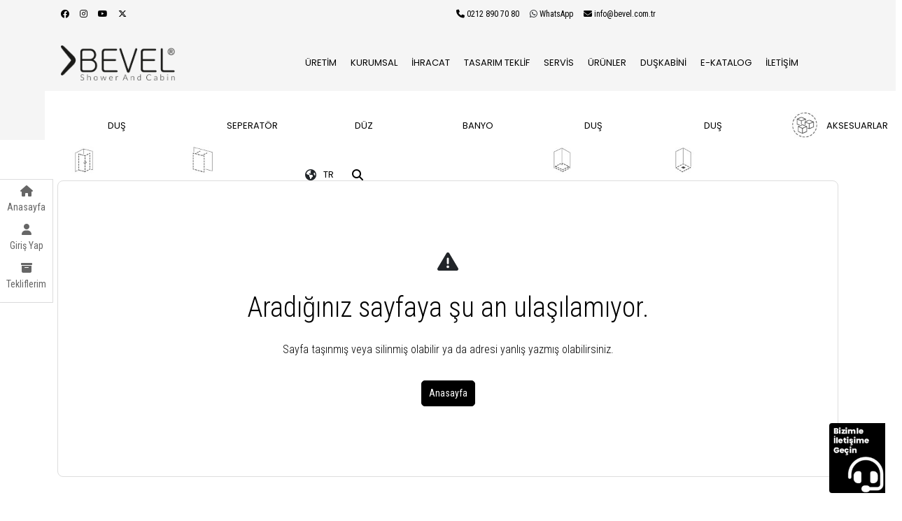

--- FILE ---
content_type: text/html; charset=utf-8
request_url: https://www.bevel.com.tr/tr/error
body_size: 20539
content:


<!DOCTYPE html>
<html lang="tr">
<head>
    <meta name="theme-color" content="#000000">
    <meta charset="utf-8" />
    <meta name="viewport" content="width=device-width, initial-scale=1, maximum-scale=5">


    <meta property="og:image" content="/logo/bevel-logo-dark.png" />



    <meta name="robots" content="index, follow">


    <meta property="og:site_name" content="BEVEL" />
    <meta property="og:locale" content="tr" />
    <meta property="og:type" content="website" />
    <link rel="icon" href="/logo/favicon.ico" />

    <style>
        /* Critical above-the-fold styles */
        body { font-family: system-ui, -apple-system, sans-serif; margin: 0; padding: 0; }
        .loader-mask { position: fixed; top: 0; left: 0; width: 100%; height: 100%; background: #fff; z-index: 9999; display: flex; align-items: center; justify-content: center; }
    </style>
    
    <!-- Non-critical CSS - deferred loading -->
    <link href="/css/input-country-code.css" rel="preload" as="style" onload="this.onload=null;this.rel='stylesheet'">
    <link rel="stylesheet" href="/lib/bootstrap/dist/css/bootstrap.min.css"">
    <noscript><link rel="stylesheet" href="/lib/bootstrap/dist/css/bootstrap.min.css"></noscript>
    <link href="/lib/swiper/css/swiper.css" rel="preload" as="style" onload="this.onload=null;this.rel='stylesheet'">
    <link rel="stylesheet" href="/css/main-css.css?v=JVFniSa2AVPU1l-TnFLdWO1-XByU7Yzj9TYnq_O6kQc">


    <!-- Font Awesome - deferred loading -->
    <link rel="preload" href="https://cdnjs.cloudflare.com/ajax/libs/font-awesome/6.4.2/css/all.min.css" as="style" onload="this.onload=null;this.rel='stylesheet'">
    <noscript><link rel="stylesheet" href="https://cdnjs.cloudflare.com/ajax/libs/font-awesome/6.4.2/css/all.min.css"></noscript>
    
    <!-- Swiper - deferred loading -->
    <script src="https://cdnjs.cloudflare.com/ajax/libs/Swiper/11.0.5/swiper-bundle.min.js" integrity="sha512-Ysw1DcK1P+uYLqprEAzNQJP+J4hTx4t/3X2nbVwszao8wD+9afLjBQYjz7Uk4ADP+Er++mJoScI42ueGtQOzEA==" crossorigin="anonymous" referrerpolicy="no-referrer"></script>


    <link href="https://intl-tel-input.com/intl-tel-input/css/intlTelInput.css?1725646185594" rel="stylesheet" media="print" onload="this.media='all'">

    <script src="https://www.google.com/recaptcha/api.js" async defer></script>

    <!-- Preload critical resources -->
    <link rel="preload" href="/lib/bootstrap/dist/js/bootstrap.bundle.min.js" as="script">




        <link rel="preload" href="/fonts/genel/poppins.css" as="style" onload="this.onload=null;this.rel='stylesheet'">
        <noscript><link rel="stylesheet" href="/fonts/genel/poppins.css"></noscript>
    <link rel="preload" href="/fonts/title/opensans.css" as="style" onload="this.onload=null;this.rel='stylesheet'">
    <noscript><link rel="stylesheet" href="/fonts/title/opensans.css"></noscript>
    <link rel="preload" href="/fonts/paragraph/robotocondensed.css" as="style" onload="this.onload=null;this.rel='stylesheet'">
    <noscript><link rel="stylesheet" href="/fonts/paragraph/robotocondensed.css"></noscript>

    <link rel="stylesheet" href="/css/rexa-user-custom.css?v=3-IOINadoodTQhbUTmuIlP7DaQ-TRnOk5NzW_-towTI" as="style">
    <noscript><link rel="stylesheet" href="/css/rexa-user-custom.css?v=24488"></noscript>


<!-- Google tag (gtag.js) -->
<script async src="https://www.googletagmanager.com/gtag/js?id=G-EQWPNF4T48">
</script>
<script>
window.dataLayer = window.dataLayer || [];
function gtag(){dataLayer.push(arguments);}
gtag('js', new Date());

gtag('config', 'G-EQWPNF4T48');
</script><!-- Google tag (gtag.js) -->
<script async src="https://www.googletagmanager.com/gtag/js?id=G-EQWPNF4T48">
</script>
<script>
window.dataLayer = window.dataLayer || [];
function gtag(){dataLayer.push(arguments);}
gtag('js', new Date());

gtag('config', 'G-EQWPNF4T48');
</script><!-- Google tag (gtag.js) -->
<script async src="https://www.googletagmanager.com/gtag/js?id=G-XC99YC77KP"></script>
<script>
  window.dataLayer = window.dataLayer || [];
  function gtag(){dataLayer.push(arguments);}
  gtag('js', new Date());

  gtag('config', 'G-XC99YC77KP');
</script><!-- Google tag (gtag.js) event -->
<script>
  gtag('event', 'conversion_event_purchase', {
    // <event_parameters>
  });
</script>
<!-- Google tag (gtag.js) -->
<script async src="https://www.googletagmanager.com/gtag/js?id=G-7ZYVNM4709"></script>
<script>
  window.dataLayer = window.dataLayer || [];
  function gtag(){dataLayer.push(arguments);}
  gtag('js', new Date());

  gtag('config', 'G-7ZYVNM4709');
</script><!-- Meta Pixel Code -->
<script>
!function(f,b,e,v,n,t,s)
{if(f.fbq)return;n=f.fbq=function(){n.callMethod?
n.callMethod.apply(n,arguments):n.queue.push(arguments)};
if(!f._fbq)f._fbq=n;n.push=n;n.loaded=!0;n.version='2.0';
n.queue=[];t=b.createElement(e);t.async=!0;
t.src=v;s=b.getElementsByTagName(e)[0];
s.parentNode.insertBefore(t,s)}(window, document,'script',
'https://connect.facebook.net/en_US/fbevents.js');
fbq('init', '256660228621885');
fbq('track', 'PageView');
</script>
<noscript><img height="1" width="1" style="display:none"
src="https://www.facebook.com/tr?id=256660228621885&ev=PageView&noscript=1"
/></noscript>
<!-- End Meta Pixel Code --><!-- Meta Pixel Code -->
<script>
!function(f,b,e,v,n,t,s)
{if(f.fbq)return;n=f.fbq=function(){n.callMethod?
n.callMethod.apply(n,arguments):n.queue.push(arguments)};
if(!f._fbq)f._fbq=n;n.push=n;n.loaded=!0;n.version='2.0';
n.queue=[];t=b.createElement(e);t.async=!0;
t.src=v;s=b.getElementsByTagName(e)[0];
s.parentNode.insertBefore(t,s)}(window, document,'script',
'https://connect.facebook.net/en_US/fbevents.js');
fbq('init', '256660228621885');
fbq('track', 'PageView');
</script>
<noscript><img height="1" width="1" style="display:none"
src="https://www.facebook.com/tr?id=256660228621885&ev=PageView&noscript=1"
/></noscript>
<!-- End Meta Pixel Code --><script>(function(w,d,s,l,i){w[l]=w[l]||[];w[l].push({'gtm.start':
new Date().getTime(),event:'gtm.js'});var f=d.getElementsByTagName(s)[0],
j=d.createElement(s),dl=l!='dataLayer'?'&l='+l:'';j.async=true;j.src=
'https://www.googletagmanager.com/gtm.js?id='+i+dl;f.parentNode.insertBefore(j,f);
})(window,document,'script','dataLayer','GTM-KGCGQBBF');</script>


</head>

<body class="error " id="">

    <div id="cursor"></div>
    <div id="cursor-border"></div>





<!-- Google Tag Manager (noscript) -->
<noscript><iframe src="https://www.googletagmanager.com/ns.html?id=GTM-MLJ4WXSQ"
height="0" width="0" style="display:none;visibility:hidden"></iframe></noscript>
<!-- End Google Tag Manager (noscript) --><noscript><iframe src="https://www.googletagmanager.com/ns.html?id=GTM-KGCGQBBF"
height="0" width="0" style="display:none;visibility:hidden"></iframe></noscript>


    <div class="loader-mask">
        <div class="loader">
            <img src="/logo/bevel-logo-dark.png">
        </div>
    </div>

    <div class="customize">
        <style>
            :root {
            --site-title-size: 40px;
            --site-title-color: #000000;
            --site-image-radius: 0px;
            --site-color: #000000;
            --site-header-color: #f5f5f5;
            --site-header-title-color: #000000;
            --site-footer-color: #1d1d1b;
            --site-footer-title-color: #ffffff;
            --site-paragraph-size: 16px;
            --site-title-weight: 300;
            --site-hover-color: #000000;
            --site-paragraph-weight: ;
            --site-paragraph-height: ;
            --site-paragraph-color: #000000;

            --site-button-size: 14px;
            --site-button-weight: ;
            --site-button-width: ;
            }
        </style>


    </div>

        <div class="section-top-bar">
            <div class="container">
                <div class="row">

                    <div class="col-md-5 col-lg-5" id="left-bar">

                            <div class="search-click-1 search-wrapper d-none d-md-inline-block">
                                <div class="searchForm">
                                        <button type="button" class="search-click"><span class="fas fa-search"></span> Arama</button>
                                </div>
                            </div>

                        <ul class="d-flex" id="header-social-media">
                                    <li>
                                        <a href="https://www.facebook.com/beveltm" rel="nofollow" target="_blank">
                                            <span class="fa-brands fa-facebook"></span>
                                        </a>
                                    </li>
                                    <li>
                                        <a href="https://www.instagram.com/beveltm/" rel="nofollow" target="_blank">
                                            <span class="fa-brands fa-instagram"></span>
                                        </a>
                                    </li>
                                    <li>
                                        <a href="https://www.youtube.com/@beveltm" rel="nofollow" target="_blank">
                                            <span class="fa-brands fa-youtube"></span>
                                        </a>
                                    </li>
                                    <li>
                                        <a href="https://twitter.com/beveltm" rel="nofollow" target="_blank">
                                            <span class="fa-brands fa-x-twitter"></span>
                                        </a>
                                    </li>
                        </ul>

                            <a href="/tr/blog" class="btn btn-primary"><i class="fa-solid fa-blog"></i> Blog</a>
                                <button type="button" class="btn btn-primary" id="allTalepButton"><i class="fa-regular fa-file-lines"></i> Teklif Talebi</button>

                    </div>

                    <div class="col-md-6 col-lg-6" id="right-bar">
                        <ul class="d-flex justify-content-end text-end">

                                <li class="phone-bar">
                                    <a href="tel:0212 890 70 80">
                                        <span class="fa-solid fa-phone"></span>
                                        <span>0212 890 70 80</span>
                                    </a>
                                </li>

                                <li class="whatsapp-bar">
                                    <i class="fa-brands fa-whatsapp"></i>
                                    <a href="https://api.whatsapp.com/send?phone=&#x2B;905448957080&text=Merhaba, www.bevel.com.tr üzerinden iletişim kuruyorum." rel="nofollow" target="_blank" class="whatsapp-link" data-whatsapp="true">
                                        <span class="text">WhatsApp</span>
                                        <span class="number">+90 544 895 70 80</span>
                                    </a>
                                </li>


                                <li class="email-bar">
                                    <a class="fetch-email-address" data-value="info@bevel.com.tr" href="mailto:info@bevel.com.tr">
                                        <span class="fa-solid fa-envelope"></span>
                                        <span class="email-text">info@bevel.com.tr</span>
                                    </a>
                                </li>


                        </ul>

                        <ul class="d-flex" id="header-social-media">
                                    <li>
                                        <a href="https://www.facebook.com/beveltm" rel="nofollow" target="_blank">
                                            <span class="fa-brands fa-facebook"></span>
                                        </a>
                                    </li>
                                    <li>
                                        <a href="https://www.instagram.com/beveltm/" rel="nofollow" target="_blank">
                                            <span class="fa-brands fa-instagram"></span>
                                        </a>
                                    </li>
                                    <li>
                                        <a href="https://www.youtube.com/@beveltm" rel="nofollow" target="_blank">
                                            <span class="fa-brands fa-youtube"></span>
                                        </a>
                                    </li>
                                    <li>
                                        <a href="https://twitter.com/beveltm" rel="nofollow" target="_blank">
                                            <span class="fa-brands fa-x-twitter"></span>
                                        </a>
                                    </li>
                        </ul>

                    </div>

                        <div id="right_end-bar" class="col-md-1 col-lg-1">

                                            <li><span class="fa-solid fa-globe"></span> <img class="globe-img" src="/modules/globe.png"> <a class="nav-link">TR</a></li>
                                            <li>
                                                <a href="/en" class="menu-dropdown-link" onclick="submitForm(2)">EN</a>
                                            </li>

                                <li class="dropdown" id="languages">
                                    <form id="languageForm" method="post" action="/tr/Home/ChangeLanguage">
                                                    <span class="fa-solid fa-globe"></span> <img class="globe-img" src="/modules/globe.png"> <a class="nav-link">TR</a>
                                        <span class="dropdown-trigger fa-solid fa-chevron-down"></span>
                                        <ul class="dropdown-menu" id="main-menu">

                                                <li class="text">
                                                    <span>
                                                        Dil Seçin
                                                    </span>
                                                </li>

                                            <ul class="language-list">
                                                            <li>
                                                                <a href="/en" class="menu-dropdown-link" onclick="submitForm(2)">EN</a>
                                                            </li>
                                            </ul>
                                        </ul>
                                            <input type="hidden" id="languageId" name="languageId" value="1" />
                                    <input name="__RequestVerificationToken" type="hidden" value="CfDJ8KfmkGG1vT9HoZu1PrbXf8e71eNjTk0KUYnOLgW173zIuAtbf7Nx_zyULYfEPUU5Xjrf1RcEqKd24VRB3MO8EO3IryHd-oNVgsKx56t-95hI_6jPsD2q3ihnA5CEe4b_Mav8dTMuY2T3jwHkLGM8O2k" /></form>
                                    <script>
                                        function submitForm(languageId) {
                                        document.getElementById('languageId').value = languageId;
                                        document.getElementById('languageForm').submit();
                                        }
                                    </script>
                                </li>

                            <div class="search-click-1 search-wrapper d-none d-md-inline-block">
                                <div class="searchForm">
                                    <button type="button" class="search-click"><span class="fas fa-search"></span></button>
                                </div>
                            </div>
                        </div>

                </div>
            </div>
        </div>

        <div class="search-wrap search-type-1">
            <div class="search-inner">
                <div class="search-cell">
                        <form action="/tr/Home/Search" id="header-search" class="nav-search" method="get">
                            <div class="search-target">
                                <div class="search-box">
                                    <button type="submit" class="submit-search">
                                        <span class="icon"><span class="fas fa-search"></span></span>
                                    </button>
                                    <input type="hidden" name="lang" value="tr" />
                                        <input type="text" name="search" class="main-search" placeholder="Lütfen aradığınız anahtar kelimeyi girin." id="Query" autocomplete="off" value="">
                                    <i class="search-close" id="search-close">
                                        <span aria-hidden="true">×</span>
                                    </i>
                                </div>
                            </div>
                        </form>
                </div>
            </div>
        </div>


    <div class="section-header">
        

<div class="container" id="type-1">
    <div class="row">
        <div class="col-6 col-lg-3">
            <div class="logo-container">
                <div class="logo">
                    <a href="/tr" title="Logo">
                        <img src="/logo/bevel-logo-dark.png" style="max-height: 30px;" />
                    </a>
                </div>
            </div>
        </div>

        <div class="col-6 col-lg-9">
            <div class="navbar-weta justify-content-between">



                <div class="full-width">

                    <div class="menu-click">
                        <span></span>
                        <span></span>
                        <span></span>
                    </div>

                    <div class="hidden" id="navigation">
                        <ul class="navbar">
                                                <li class="first-li">
                                                    <a class="nav-link first-link" href="/tr/uretim">ÜRETİM</a>
                                                </li>
                                                <li class="first-li">
                                                    <a class="nav-link first-link" href="/tr/kurumsal">KURUMSAL</a>
                                                </li>
                                                <li class="first-li">
                                                    <a class="nav-link first-link" href="/tr/ihracat">İHRACAT</a>
                                                </li>
                                                <li class="first-li">
                                                    <a class="nav-link first-link" href="/tr/olcuye-gore-uretilir">TASARIM TEKLİF</a>
                                                </li>
                                                <li class="first-li">
                                                    <a class="nav-link first-link" href="/tr/servis">SERVİS</a>
                                                </li>
                                            <li class="dropdown first-li">
                                                <a class="nav-link first-link" href="/tr/#">ÜRÜNLER</a>
                                                <span class="dropdown-trigger fa-solid fa-chevron-down"></span>
                                                <ul class="dropdown-menu  "
                                                id="main-menu">
                                                            <li>
                                                                <a class="nav-link"
                                                                href="/tr/hidro-masaj-sistemleri">JAKUZİ SİSTEMLERİ</a>
                                                            </li>
                                                            <li>
                                                                <a class="nav-link"
                                                                href="/tr/kompakt-sistemler">KOMPAKT SİSTEMLER</a>
                                                            </li>
                                                            <li>
                                                                <a class="nav-link"
                                                                href="/tr/banyo-mobilyalari">BANYO MOBİLYA </a>
                                                            </li>
                                                            <li>
                                                                <a class="nav-link"
                                                                href="/tr/dus-kabini-1">DUŞKABİNİ</a>
                                                            </li>
                                                            <li>
                                                                <a class="nav-link"
                                                                href="/tr/otel-tarzi">OTEL TARZI</a>
                                                            </li>
                                                            <li>
                                                                <a class="nav-link"
                                                                href="/tr/dus-kanallari">DUŞ KANALLARI</a>
                                                            </li>
                                                </ul>
                                            </li>
                                            <li class="dropdown first-li">
                                                <a class="nav-link first-link" href="/tr/dus-kabini">DUŞKABİNİ </a>
                                                <span class="dropdown-trigger fa-solid fa-chevron-down"></span>
                                                <ul class="dropdown-menu   big-dropdown"
                                                id="main-menu">
                                                            <li>
                                                                <a class="nav-link"
                                                                href="/tr/viento--serisi">VIENTO</a>
                                                            </li>
                                                            <li>
                                                                <a class="nav-link"
                                                                href="/tr/royal-serisi">ROYAL</a>
                                                            </li>
                                                            <li>
                                                                <a class="nav-link"
                                                                href="/tr/montana-serisi">MONTANA</a>
                                                            </li>
                                                            <li>
                                                                <a class="nav-link"
                                                                href="/tr/ravak-serisi">RAVAK</a>
                                                            </li>
                                                            <li>
                                                                <a class="nav-link"
                                                                href="/tr/diamon-serisi">DIAMON</a>
                                                            </li>
                                                            <li>
                                                                <a class="nav-link"
                                                                href="/tr/arium-serisi">ARIUM</a>
                                                            </li>
                                                            <li>
                                                                <a class="nav-link"
                                                                href="/tr/alto-serisi">ALTO</a>
                                                            </li>
                                                            <li>
                                                                <a class="nav-link"
                                                                href="/tr/penta-serisi">PENTA</a>
                                                            </li>
                                                            <li>
                                                                <a class="nav-link"
                                                                href="/tr/soft-serisi">SOFT</a>
                                                            </li>
                                                            <li>
                                                                <a class="nav-link"
                                                                href="/tr/mollis-serisi">MOLLIS</a>
                                                            </li>
                                                            <li>
                                                                <a class="nav-link"
                                                                href="/tr/vernum-serisi">VERNUM</a>
                                                            </li>
                                                            <li>
                                                                <a class="nav-link"
                                                                href="/tr/nova-serisi">NOVA</a>
                                                            </li>
                                                            <li>
                                                                <a class="nav-link"
                                                                href="/tr/motto-serisi">MOTTO</a>
                                                            </li>
                                                            <li>
                                                                <a class="nav-link"
                                                                href="/tr/valore-serisi">VALORE</a>
                                                            </li>
                                                            <li>
                                                                <a class="nav-link"
                                                                href="/tr/ante-serisi">ANTE</a>
                                                            </li>
                                                            <li>
                                                                <a class="nav-link"
                                                                href="/tr/lona-serisi">LONA</a>
                                                            </li>
                                                            <li>
                                                                <a class="nav-link"
                                                                href="/tr/avexa-serisi">AVEXA</a>
                                                            </li>
                                                </ul>
                                            </li>
                                        <li class="first-li">
                                            <a class="nav-link first-link" href="/documents/BEVEL-2025-KATALOG.pdf" target="_blank">E-KATALOG</a>
                                        </li>
                                                <li class="first-li">
                                                    <a class="nav-link first-link" href="/tr/iletisim">İLETİŞİM</a>
                                                </li>


                            <li class="dropdown" id="languages">
                                <form id="languageForm" method="post" action="/tr/Home/ChangeLanguage">
                                    <span class="fa-solid fa-globe tr"></span> <img class="globe-img"
                                        src="/modules/globe.png"> <a class="nav-link">TR</a>
                                    <span class="dropdown-trigger fa-solid fa-chevron-down"></span>
                                    <ul class="dropdown-menu" id="main-menu">
                                                <li>
                                                    <a href="/en" class="menu-dropdown-link en"
                                                        onclick="submitForm(2)">EN</a>
                                                </li>
                                    </ul>
                                        <input type="hidden" id="languageId" name="languageId" value="1" />
                                <input name="__RequestVerificationToken" type="hidden" value="CfDJ8KfmkGG1vT9HoZu1PrbXf8e71eNjTk0KUYnOLgW173zIuAtbf7Nx_zyULYfEPUU5Xjrf1RcEqKd24VRB3MO8EO3IryHd-oNVgsKx56t-95hI_6jPsD2q3ihnA5CEe4b_Mav8dTMuY2T3jwHkLGM8O2k" /></form>
                                <script>
                                    // Formu submit etmek için kullanılan fonksiyon
                                    function submitForm(languageId) {
                                        document.getElementById('languageId').value = languageId; // Dil değişikliğini hidden input'a aktar
                                        document.getElementById('languageForm').submit(); // Formu post et
                                    }
                                </script>
                            </li>

                            <li class="dropdown member" id="member">
                                <div class="box">
                                        <a href="/tr/member" class="btn btn-member-login"> <i class="fa-regular fa-user"></i> <span>Giriş Yap</span></a>
                                </div>
                            </li>
                            
                                <li class="dropdown cart" id="member">
                                    <div class="box">
                                        <a href="/tr/cart" class="btn btn-member-login">
                                            <i class="fa-solid fa-cart-shopping">
                                                <span class="countCart">0</span>
                                            </i>
                                        </a>
                                    </div>
                                </li>

                            <li class="search-click-1 search-wrapper d-none d-md-inline-block">
                                <div class="searchForm">
                                    <button type="button" class="search-click">
                                        <span class="fas fa-search"></span>
                                    </button>
                                </div>
                            </li>


                        </ul>

                            <ul class="navbar-extra">
                                    <li class="dropdown">
                                        <a class="nav-link" href="#">DUŞ KABİNLERİ</a>
                                        <span class="dropdown-trigger fa-solid fa-chevron-down"></span>
                                        <ul class="dropdown-menu" id="main-menu">
                                                    <li>
                                                        <a class="nav-link" href="/tr/filterProducts?FilterId=506">

                                                            <div class="variationImage">
                                                                <img src="/images/&#x130;C-2.jpg"
                                                                    alt="Dikd&#xF6;rtgen" />
                                                            </div>

                                                            <span>Dikdörtgen</span>
                                                        </a>
                                                    </li>
                                                    <li>
                                                        <a class="nav-link" href="/tr/filterProducts?FilterId=1351">

                                                            <div class="variationImage">
                                                                <img src="/images/KARE.jpg"
                                                                    alt="KARE" />
                                                            </div>

                                                            <span>KARE</span>
                                                        </a>
                                                    </li>
                                                    <li>
                                                        <a class="nav-link" href="/tr/filterProducts?FilterId=497">

                                                            <div class="variationImage">
                                                                <img src="/images/&#x130;C-3.jpg"
                                                                    alt="Oval" />
                                                            </div>

                                                            <span>Oval</span>
                                                        </a>
                                                    </li>
                                                    <li>
                                                        <a class="nav-link" href="/tr/filterProducts?FilterId=500">

                                                            <div class="variationImage">
                                                                <img src="/images/&#x130;C-4.jpg"
                                                                    alt=" Asimetrik " />
                                                            </div>

                                                            <span> Asimetrik </span>
                                                        </a>
                                                    </li>
                                                    <li>
                                                        <a class="nav-link" href="/tr/filterProducts?FilterId=510">

                                                            <div class="variationImage">
                                                                <img src="/images/&#x130;C-5.jpg"
                                                                    alt="U Dikd&#xF6;rtgen" />
                                                            </div>

                                                            <span>U Dikdörtgen</span>
                                                        </a>
                                                    </li>
                                                    <li>
                                                        <a class="nav-link" href="/tr/filterProducts?FilterId=509">

                                                            <div class="variationImage">
                                                                <img src="/images/&#x130;C-6.jpg"
                                                                    alt="Be&#x15F;gen" />
                                                            </div>

                                                            <span>Beşgen</span>
                                                        </a>
                                                    </li>
                                                    <li>
                                                        <a class="nav-link" href="/tr/filterProducts?FilterId=1361">

                                                            <div class="variationImage">
                                                                <img src="/images/K&#x130;&#x15E;&#x130;LE&#x15E;T&#x130;R&#x130;LM&#x130;&#x15E;.jpg"
                                                                    alt="Ki&#x15F;isel Tasar&#x131;mlar" />
                                                            </div>

                                                            <span>Kişisel Tasarımlar</span>
                                                        </a>
                                                    </li>
                                        </ul>
                                    </li>
                                    <li class="dropdown">
                                        <a class="nav-link" href="#">SEPERATÖR DUŞ PANELİ</a>
                                        <span class="dropdown-trigger fa-solid fa-chevron-down"></span>
                                        <ul class="dropdown-menu" id="main-menu">
                                                    <li>
                                                        <a class="nav-link" href="/tr/filterProducts?FilterId=513">

                                                            <div class="variationImage">
                                                                <img src="/images/&#x130;C-13.jpg"
                                                                    alt="Sabit Du&#x15F; Panelleri" />
                                                            </div>

                                                            <span>Sabit Duş Panelleri</span>
                                                        </a>
                                                    </li>
                                                    <li>
                                                        <a class="nav-link" href="/tr/filterProducts?FilterId=514">

                                                            <div class="variationImage">
                                                                <img src="/images/&#x130;C-14.jpg"
                                                                    alt="L Panelli Du&#x15F; Kabinleri" />
                                                            </div>

                                                            <span>L Panelli Duş Kabinleri</span>
                                                        </a>
                                                    </li>
                                        </ul>
                                    </li>
                                    <li class="dropdown">
                                        <a class="nav-link" href="#">DÜZ DUVAR ARASI</a>
                                        <span class="dropdown-trigger fa-solid fa-chevron-down"></span>
                                        <ul class="dropdown-menu" id="main-menu">
                                                    <li>
                                                        <a class="nav-link" href="/tr/filterProducts?FilterId=517">

                                                            <div class="variationImage">
                                                                <img src="/images/&#x130;C-16.jpg"
                                                                    alt="&#x130;&#xE7;eri A&#xE7;&#x131;l&#x131;r Mente&#x15F;eli Kap&#x131;" />
                                                            </div>

                                                            <span>İçeri Açılır Menteşeli Kapı</span>
                                                        </a>
                                                    </li>
                                                    <li>
                                                        <a class="nav-link" href="/tr/filterProducts?FilterId=521">

                                                            <div class="variationImage">
                                                                <img src="/images/&#x130;C-17.jpg"
                                                                    alt="D&#x131;&#x15F;ar&#x131; A&#xE7;&#x131;l&#x131;r Mente&#x15F;eli Kap&#x131;" />
                                                            </div>

                                                            <span>Dışarı Açılır Menteşeli Kapı</span>
                                                        </a>
                                                    </li>
                                                    <li>
                                                        <a class="nav-link" href="/tr/filterProducts?FilterId=518">

                                                            <div class="variationImage">
                                                                <img src="/images/&#x130;C-18.jpg"
                                                                    alt="&#x130;&#xE7;eri D&#x131;&#x15F;ar&#x131; A&#xE7;&#x131;l&#x131;r Mente&#x15F;eli Kap&#x131;" />
                                                            </div>

                                                            <span>İçeri Dışarı Açılır Menteşeli Kapı</span>
                                                        </a>
                                                    </li>
                                                    <li>
                                                        <a class="nav-link" href="/tr/filterProducts?FilterId=519">

                                                            <div class="variationImage">
                                                                <img src="/images/&#x130;C-19.jpg"
                                                                    alt="&#x130;ki Duvar Aras&#x131; S&#xFC;rg&#xFC;l&#xFC; Sistemler" />
                                                            </div>

                                                            <span>İki Duvar Arası Sürgülü Sistemler</span>
                                                        </a>
                                                    </li>
                                                    <li>
                                                        <a class="nav-link" href="/tr/filterProducts?FilterId=520">

                                                            <div class="variationImage">
                                                                <img src="/images/&#x130;C-20.jpg"
                                                                    alt="Katlan&#x131;r Du&#x15F; Sistemleri" />
                                                            </div>

                                                            <span>Katlanır Duş Sistemleri</span>
                                                        </a>
                                                    </li>
                                        </ul>
                                    </li>
                                    <li class="dropdown">
                                        <a class="nav-link" href="#">BANYO KÜVET  & JAKUZİLER</a>
                                        <span class="dropdown-trigger fa-solid fa-chevron-down"></span>
                                        <ul class="dropdown-menu" id="main-menu">
                                                    <li>
                                                        <a class="nav-link" href="/tr/filterProducts?FilterId=1227">

                                                            <div class="variationImage">
                                                                <img src="/images/bevel-icon-2.png"
                                                                    alt="Oval Banyo K&#xFC;vet Modelleri" />
                                                            </div>

                                                            <span>Oval Banyo Küvet Modelleri</span>
                                                        </a>
                                                    </li>
                                                    <li>
                                                        <a class="nav-link" href="/tr/filterProducts?FilterId=527">

                                                            <div class="variationImage">
                                                                <img src="/images/&#x130;C-15.jpg"
                                                                    alt="Dikd&#xF6;rtgen K&#xFC;vet Modelleri" />
                                                            </div>

                                                            <span>Dikdörtgen Küvet Modelleri</span>
                                                        </a>
                                                    </li>
                                                    <li>
                                                        <a class="nav-link" href="/tr/filterProducts?FilterId=1365">

                                                            <div class="variationImage">
                                                                <img src="/images/&#x130;C-23.jpg"
                                                                    alt="Tek Ki&#x15F;ilik Hidro Masaj" />
                                                            </div>

                                                            <span>Tek Kişilik Hidro Masaj</span>
                                                        </a>
                                                    </li>
                                                    <li>
                                                        <a class="nav-link" href="/tr/filterProducts?FilterId=1367">

                                                            <div class="variationImage">
                                                                <img src="/images/&#x130;C-22.jpg"
                                                                    alt="&#x130;ki Ki&#x15F;ilik Hidro Masaj" />
                                                            </div>

                                                            <span>İki Kişilik Hidro Masaj</span>
                                                        </a>
                                                    </li>
                                        </ul>
                                    </li>
                                    <li class="dropdown">
                                        <a class="nav-link" href="#">DUŞ TEKNELERİ</a>
                                        <span class="dropdown-trigger fa-solid fa-chevron-down"></span>
                                        <ul class="dropdown-menu" id="main-menu">
                                                    <li>
                                                        <a class="nav-link" href="/tr/filterProducts?FilterId=541">

                                                            <div class="variationImage">
                                                                <img src="/images/&#x130;C-8.jpg"
                                                                    alt="Dikd&#xF6;rtgen" />
                                                            </div>

                                                            <span>Dikdörtgen</span>
                                                        </a>
                                                    </li>
                                                    <li>
                                                        <a class="nav-link" href="/tr/filterProducts?FilterId=543">

                                                            <div class="variationImage">
                                                                <img src="/images/&#x130;C-7.jpg"
                                                                    alt="Kare" />
                                                            </div>

                                                            <span>Kare</span>
                                                        </a>
                                                    </li>
                                                    <li>
                                                        <a class="nav-link" href="/tr/filterProducts?FilterId=542">

                                                            <div class="variationImage">
                                                                <img src="/images/&#x130;C-9.jpg"
                                                                    alt="Oval" />
                                                            </div>

                                                            <span>Oval</span>
                                                        </a>
                                                    </li>
                                                    <li>
                                                        <a class="nav-link" href="/tr/filterProducts?FilterId=548">

                                                            <div class="variationImage">
                                                                <img src="/images/&#x130;C-10.jpg"
                                                                    alt="Asimetrik" />
                                                            </div>

                                                            <span>Asimetrik</span>
                                                        </a>
                                                    </li>
                                                    <li>
                                                        <a class="nav-link" href="/tr/filterProducts?FilterId=547">

                                                            <div class="variationImage">
                                                                <img src="/images/&#x130;C-11.jpg"
                                                                    alt="Be&#x15F;gen" />
                                                            </div>

                                                            <span>Beşgen</span>
                                                        </a>
                                                    </li>
                                        </ul>
                                    </li>
                                    <li class="dropdown">
                                        <a class="nav-link" href="#">DUŞ KANALLARI</a>
                                        <span class="dropdown-trigger fa-solid fa-chevron-down"></span>
                                        <ul class="dropdown-menu" id="main-menu">
                                                    <li>
                                                        <a class="nav-link" href="/tr/filterProducts?FilterId=556">

                                                            <div class="variationImage">
                                                                <img src="/images/&#x130;C-12.jpg"
                                                                    alt="Line Du&#x15F; Kanal&#x131;" />
                                                            </div>

                                                            <span>Line Duş Kanalı</span>
                                                        </a>
                                                    </li>
                                        </ul>
                                    </li>
                                    <li class="dropdown">
                                        <a class="nav-link" href="#">AKSESUARLAR</a>
                                        <span class="dropdown-trigger fa-solid fa-chevron-down"></span>
                                        <ul class="dropdown-menu" id="main-menu">
                                                    <li>
                                                        <a class="nav-link" href="/tr/filterProducts?FilterId=1892">

                                                            <div class="variationImage">
                                                                <img src="/images/beveldu&#x15F;seti iconu-2.jpg"
                                                                    alt="Du&#x15F; Setleri" />
                                                            </div>

                                                            <span>Duş Setleri</span>
                                                        </a>
                                                    </li>
                                                    <li>
                                                        <a class="nav-link" href="/tr/filterProducts?FilterId=568">

                                                            <div class="variationImage">
                                                                <img src="/images/accesories-1.jpg"
                                                                    alt="Sifonlar" />
                                                            </div>

                                                            <span>Sifonlar</span>
                                                        </a>
                                                    </li>
                                                    <li>
                                                        <a class="nav-link" href="/tr/filterProducts?FilterId=567">

                                                            <div class="variationImage">
                                                                <img src="/images/accesories-2.jpg"
                                                                    alt="Yedek Par&#xE7;a" />
                                                            </div>

                                                            <span>Yedek Parça</span>
                                                        </a>
                                                    </li>
                                                    <li>
                                                        <a class="nav-link" href="/tr/filterProducts?FilterId=563">

                                                            <div class="variationImage">
                                                                <img src="/images/accesories-3.jpg"
                                                                    alt="Di&#x11F;er" />
                                                            </div>

                                                            <span>Diğer</span>
                                                        </a>
                                                    </li>
                                                    <li>
                                                        <a class="nav-link" href="/tr/filterProducts?FilterId=562">

                                                            <div class="variationImage">
                                                                <img src="/images/accesories-4.jpg"
                                                                    alt="Aksesuarlar" />
                                                            </div>

                                                            <span>Aksesuarlar</span>
                                                        </a>
                                                    </li>
                                                    <li>
                                                        <a class="nav-link" href="/tr/filterProducts?FilterId=561">

                                                            <div class="variationImage">
                                                                <img src="/images/accesories-5.jpg"
                                                                    alt="Bak&#x131;m &#xDC;r&#xFC;nleri" />
                                                            </div>

                                                            <span>Bakım Ürünleri</span>
                                                        </a>
                                                    </li>
                                        </ul>
                                    </li>
                            </ul>

                    </div>
                </div>
            </div>
        </div>
    </div>
</div>
    </div>
    <div class="body-content">

        <div class="main">
            

<title>Hata Sayfası - BEVEL</title>


    <section class="error-section">
        <div class="container">
                <div class="s404wrapper text-center">
                    <div class="mb-4">
                        <span class="fa-solid fa-triangle-exclamation"></span>
                    </div>
                    <h1 class="margin20 mb-4">Aradığınız sayfaya şu an ulaşılamıyor. </h1>
                    <p>Sayfa taşınmış veya silinmiş olabilir ya da adresi yanlış yazmış olabilirsiniz.</p>
                    <a href="/tr" class="btn btn-color mt-3">Anasayfa</a>
                </div>
        </div>
    </section>


        
            
        </div>

    </div>

    <footer class="footer">
            <div class="container p-0">
                <div class="row">
                        <div class="col-md-3" id="footer-col">
                                <div class="footer-img">
                                    <a href="/tr">
                                            <img alt="Logo" src="/logo/bevel-logo-light.png">
                                    </a>
                                </div>
                                    <div class="footer-description">
                                        <span></span>
                                    </div>






                        
                        </div>
                        <div class="col-md-2" id="footer-col">






                                <h4 class="footer-title">Site Haritas&#x131;</h4>
                                <div class="footer-info-list">
                                    <ul class="footer-pages">

                                                    <li>
                                                        <a href="/tr">ANASAYFA</a>
                                                    </li>
                                                    <li>
                                                    <a href="/tr/kurumsal">KURUMSAL</a>
                                                    </li>
                                                    <li>
                                                    <a href="/tr/#">&#xDC;R&#xDC;NLER</a>
                                                    </li>
                                                    <li>
                                                    <a href="/tr/dus-kabini">DU&#x15E;KAB&#x130;N&#x130; </a>
                                                    </li>
                                                    <li>
                                                    <a href="/tr/documents/BEVEL-2025-KATALOG.pdf">E-KATALOG</a>
                                                    </li>
                                                    <li>
                                                    <a href="/tr/showroom">SHOWROOM</a>
                                                    </li>
                                                    <li>
                                                    <a href="/tr/iletisim">&#x130;LET&#x130;&#x15E;&#x130;M</a>
                                                    </li>
                                    </ul>
                                </div>
                        
                        </div>
                        <div class="col-md-3" id="footer-col">


                                <h4 class="footer-title">Seriler</h4>
                                    <div class="footer-description">
                                        <ul class="custom-list p-0">
<li>
    <a class="nav-link" href="/tr/viento--serisi">VIENTO</a>
</li>
<li>
    <a class="nav-link" href="/tr/royal-serisi">ROYAL</a>
</li>
<li>
    <a class="nav-link" href="/tr/montana-serisi">MONTANA</a>
</li>
<li>
    <a class="nav-link" href="/tr/ravak-serisi">RAVAK</a>
</li>
<li>
    <a class="nav-link" href="/tr/dimon-serisi">DIMON</a>
</li>
<li>
    <a class="nav-link" href="/tr/arium-serisi">ARIUM</a>
</li>
<li>
    <a class="nav-link" href="/tr/alto-serisi">ALTO</a>
</li>
<li>
    <a class="nav-link" href="/tr/plus-serisi">PLUS</a>
</li>
<li>
    <a class="nav-link" href="/tr/penta-serisi">PENTA</a>
</li>
<li>
    <a class="nav-link" href="/tr/soft-serisi">SOFT</a>
</li>
<li>
    <a class="nav-link" href="/tr/mollis-serisi">MOLLIS</a>
</li>
<li>
    <a class="nav-link" href="/tr/vernum-serisi">VERNUM</a>
</li>
<li>
    <a class="nav-link" href="/tr/nova-serisi">NOVA</a>
</li>
<li>
    <a class="nav-link" href="/tr/motto-serisi">MOTTO</a>
</li>
<li>
    <a class="nav-link" href="/tr/valore-serisi">VALORE</a>
</li>
<li>
    <a class="nav-link" href="/tr/ante-serisi">ANTE</a>
</li>
<li>
    <a class="nav-link" href="/tr/lona-serisi">LONA</a>
</li>
<li>
    <a class="nav-link" href="/tr/avexa-serisi">AVEXA</a>
</li>
</ul>
                                    </div>




                        
                        </div>
                        <div class="col-md-4" id="footer-col">




                                <h4 class="footer-title">&#x130;leti&#x15F;im Bilgilerimiz</h4>
                                <div class="footer-info-list">

                                    <div class="footer-group-items">


                                            <address>Mehmet Akif Ersoy Mah. Mermer Sok. NO:13 Arnavutköy / İstanbul</address>

                                            <div class="contact-oge">
                                                <a href="tel:0212 890 70 80" class="d-flex">
                                                    <div class="contact-oge-icon">
                                                        <span class="fa-solid fa-phone"></span>
                                                    </div>
                                                    <span class="contact-oge-text">0212 890 70 80</span>
                                                </a>
                                            </div>

                                            <div class="contact-oge">
                                                <a class="fetch-email-address d-flex" data-value="info@bevel.com.tr" href="mailto:info@bevel.com.tr">
                                                    <div class="contact-oge-icon">
                                                        <span class="fa-solid fa-envelope"></span>
                                                    </div>
                                                    <span class="contact-oge-text email-text">info@bevel.com.tr</span>
                                                </a>
                                            </div>



                                    </div>


                                            <div class="footer-group-items">



                                                    <div class="contact-oge">
                                                        <a class="fetch-email-address d-flex" data-value="siparisbevel@hotmail.com" href="mailto:siparisbevel@hotmail.com">
                                                            <div class="contact-oge-icon">
                                                                <span class="fa-solid fa-envelope"></span>
                                                            </div>
                                                            <span class="contact-oge-text email-text">siparisbevel@hotmail.com</span>
                                                        </a>
                                                    </div>

                                            </div>


                                        <a href="https://api.whatsapp.com/send?phone=&#x2B;905448957080&text=Merhaba, www.bevel.com.tr üzerinden iletişim kuruyorum." target="_blank" class="whatsapp-contact whatsapp-link" data-whatsapp="true">
                                            <span style="margin-right: 10px;"><i class="fa-brands fa-whatsapp"></i></span>
                                            &#x2B;90 544 895 70 80
                                        </a>


                                </div>
                                    <ul class="d-flex" id="footer-social-media">
                                                <li>
                                                    <a href="https://www.facebook.com/beveltm" rel="nofollow" target="_blank">
                                                        <span class="fa-brands fa-facebook"></span>
                                                    </a>
                                                </li>
                                                <li>
                                                    <a href="https://www.instagram.com/beveltm/" rel="nofollow" target="_blank">
                                                        <span class="fa-brands fa-instagram"></span>
                                                    </a>
                                                </li>
                                                <li>
                                                    <a href="https://www.youtube.com/@beveltm" rel="nofollow" target="_blank">
                                                        <span class="fa-brands fa-youtube"></span>
                                                    </a>
                                                </li>
                                                <li>
                                                    <a href="https://twitter.com/beveltm" rel="nofollow" target="_blank">
                                                        <span class="fa-brands fa-x-twitter"></span>
                                                    </a>
                                                </li>
                                    </ul>


                        
                        </div>

                        <div class="col-md-3 mobileCol" id="footer-col">
                                <div class="box">
                                    <a href="/cart/view">
                                        <i class="fa-solid fa-cart-shopping">
                                            <span>0</span>
                                        </i>
                                    </a>
                                </div>

                            <div class="box">
                                    <a href="/tr/member">
                                        <i class="fa-regular fa-user"></i>
                                        <p>Giriş Yap</p>
                                    </a>
                            </div>
                        </div>
                
                </div>
            </div>
    </footer>
    <section id="bottom-footer">
        <div class="container">
            <div class="row">
                <div class="col-md-3 text-start">
                    <span class="copyright">
                        © BEVEL
                    </span>
                </div>

                <div class="col-md-6" id="legal-policy">
                    <ul class="p-0 ">
                    </ul>
                </div>

                <div class="col-md-3 text-end">
                    <ul class="list-unstyled">
                        <li>
                                <a href="https://www.rexa.com.tr" rel="nofollow" class="rexa" target="_blank" title="Web Tasarım" alt="Web Tasarım">powered by rexa ® </a>
                        </li>
                    </ul>
                </div>
            </div>
        </div>
    </section>


        <div class="mobile-ecommerce-bar">
            <div class="content-wrapper">

                <div class="item">
                    <a href="/tr">
                        <div class="icon">
                            <i class="fa-solid fa-house"></i>
                        </div>
                        <div class="title">
                            <span>Anasayfa</span>
                        </div>
                    </a>
                </div>

                <div class="item">
                    <button type="button" id="menuButton">
                        <div class="icon">
                            <i class="fa-solid fa-arrow-left"></i>
                        </div>
                        <div class="title">
                            <span>Geri Gel</span>
                        </div>
                    </button>
                    <script>
    document.addEventListener("DOMContentLoaded", function () {
        const menuButton = document.getElementById("menuButton");

        menuButton.addEventListener("click", function () {
            window.history.back();
        });
    });
</script>

                </div>


                <div class="item">
                    <a href="/tr/member">
                        <div class="icon">
                            <i class="fa-solid fa-user"></i>
                        </div>
                        <div class="title">
                            <span>Giri&#x15F; Yap</span>
                        </div>
                    </a>
                </div>
                <div class="item">
                    <a href="/tr/cart">
                        <div class="icon">
                        <i class="fa-solid fa-box-archive"></i>
                        </div>

                        <div class="title">
                            <span>Tekliflerim</span>
                        </div>
                    </a>
                </div>
            </div>
        </div>


        <div class="form-modals">
            
            <div class="modal fade" id="allteklifPopup">
                    <div class="modal-dialog modal-dialog-centered modal-dialog-scrollable">
                        <div class="modal-content">
                            <div class="modal-header">
                                    <h1 class="modal-title fs-5" id="exampleModalLabel">Bilgi Formu</h1>
                                <button type="button" class="btn-close" data-bs-dismiss="modal" aria-label="Close"></button>
                            </div>
                            <div class="modal-body">
                                <form action="/tr/Teklif/TeklifOlustur" method="post" id="contactForm" autocomplete="off" data-form-type="bilgiForm">
                                    <input type="hidden" name="CountryCode" class="form-control" value="+90" id="countryCode">
                                    <div class="content">
                                      <h3></h3>
                                      <p></p>
                                    </div>


                                    <input type="hidden" name="lang" value="tr" />
                                    <div class="row">
                                        <div class="col-md-6 mb-3">
                                            <label class="custom-label" for="Name">Adınız</label>
                                            <input type="text" name="Name" class="form-control form-input" required>
                                        </div>

                                        <div class="col-md-6 mb-3">
                                            <label class="custom-label" for="Surname">Soyadınız</label>
                                            <input type="text" name="Surname" class="form-control form-input" required>
                                        </div>

                                        <div class="col-md-6 mb-3">
                                            <label class="custom-label" for="Email">E-Posta Adresiniz</label>
                                            <input type="email" name="Email" class="form-control form-input" required>
                                        </div>

                                        <div class="col-md-6 mb-3" id="phonenumber">
                                            <label class="custom-label" for="PhoneNumber">Telefon Numaranız</label>
                                            <input type="tel" name="PhoneNumber" id="phone" class="form-control form-input" required>
                                            <span id="valid-msg" class="hide">Valid</span>
                                            <span id="error-msg" class="hide">Invalid number</span>
                                        </div>


                                        <div class="col-md-12 mb-3">
                                            <label class="custom-label" for="Company">Firma Adı</label>
                                            <input type="text" name="Company" class="form-control form-input" required>
                                        </div>



                                        <div class="col-md-12 mb-3">
                                            <label class="custom-label" for="Message">Mesajınız</label>
                                            <textarea name="Message" rows="2" class="form-control form-input"></textarea>
                                        </div>

                                            <div class="g-recaptcha mb-3" data-sitekey="6LcYbpYqAAAAAHS_npxorCPu5qy7riWGcX2XAmfA" data-callback="onSubmit" data-security-id="bilgiForm"></div>

                                        <div class="col-md-12" id="button-alani">
                                            <button type="button" id="submitButton" class="btn btn-primary">Gönder</button>
                                        </div>
                                    </div>
                                </form>
                            </div>
                        </div>
                    </div>
                </div>
            

            <div class="modal fade" id="allTalepPopup">
                <div class="modal-dialog modal-dialog-centered modal-dialog-scrollable">
                    <div class="modal-content">
                        <div class="modal-header">
                                <h1 class="modal-title fs-5" id="exampleModalLabel">Fiyat Formu</h1>
                            <button type="button" class="btn-close" data-bs-dismiss="modal" aria-label="Close"></button>
                        </div>
                        <div class="modal-body">
                            <form action="/tr/Teklif/TeklifOlusturPage" method="post" id="contactForm" autocomplete="off" data-form-type="talepFormu">
                                <input type="hidden" name="CountryCode" class="form-control" value="+90" id="countryCode">
                                <div class="content">
                                      <h3></h3>
                                      <p></p>
                                </div>



                                <input type="hidden" name="lang" value="tr" />
                                <input type="hidden" name="parametre" value="hizli-iletisim" />

                                <div class="row">


                                    <div class="col-md-6 mb-3">
                                        <label class="custom-label" for="Name">Adınız</label>
                                        <input type="text" name="Name" class="form-control form-input" required>
                                    </div>

                                    <div class="col-md-6 mb-3">
                                        <label class="custom-label" for="Surname">Soyadınız</label>
                                        <input type="text" name="Surname" class="form-control form-input" required>
                                    </div>

                                    <div class="col-md-6 mb-3">
                                        <label class="custom-label" for="Email">E-Posta Adresiniz</label>
                                        <input type="email" name="Email" class="form-control form-input" required>
                                    </div>

                                    <div class="col-md-6 mb-3" id="phonenumber">
                                        <label class="custom-label" for="PhoneNumber">Telefon Numaranız</label>
                                        <input type="tel" name="PhoneNumber" id="phone" class="form-control form-input" required>
                                        <span id="valid-msg" class="hide">Valid</span>
                                        <span id="error-msg" class="hide">Invalid number</span>
                                    </div>

                                    <div class="col-md-12 mb-3">
                                        <label class="custom-label" for="Company">Firma Adı</label>
                                        <input type="text" name="Company" class="form-control form-input" required>
                                    </div>


                                    <div class="col-md-12 mb-3">
                                        <label class="custom-label" for="Message">Mesajınız</label>
                                        <textarea name="Message" rows="1" class="form-control form-input"></textarea>
                                    </div>

                                        <div class="g-recaptcha mb-3" data-sitekey="6LcYbpYqAAAAAHS_npxorCPu5qy7riWGcX2XAmfA" data-callback="onSubmit" data-security-id="talepFormu"></div>

                                    <div class="col-md-12" id="button-alani">
                                        <button type="submit" id="submitButton" class="btn btn-primary">Gönder</button>
                                    </div>
                                </div>
                            </form>
                        </div>
                    </div>
                </div>
            </div>
        </div>


    <script src="/js/intlTelInputWithUtils.js"></script>
    <script>
        document.querySelectorAll("#phone").forEach(input => {
            const iti = window.intlTelInput(input, {
                utilsScript: "js/utils.js",
                strictMode: true,
                initialCountry: "tr",
                separateDialCode: true,
            });
            input.addEventListener('countrychange', function() {
                input.value = '';
                updatePadding(input);
            });

            function updatePadding(inputElement) {
                const flagContainerWidth = inputElement.closest('.iti').querySelector('.iti__flag-container').offsetWidth;
                inputElement.style.paddingLeft = `${flagContainerWidth + 20}px`;
            }
            
            window.addEventListener('load', () => updatePadding(input));
        });
    </script>


        <div class="fixed-whatsapp fixed-bottom" id="fixed-button" >
            <div class="icon">
                <div class="fa-solid fa-headset"></div>
            </div>
            <div class="menu">
                <div class="header-menu">
                    <div class="logo">
                        <img src="/logo/bevel-logo-dark.png" />
                    </div>
                </div>

                <div class="content">

                    <div class="item">
                        <a href="tel:0212 890 70 80" class="phone-code"><span class="fa-solid fa-phone"></span> 0212 890 70 80</a>
                    </div>

                        <div class="item">
                                    <a href="https://api.whatsapp.com/send?phone=&#x2B;905448957080&text=Merhaba, www.bevel.com.tr üzerinden iletişim kuruyorum." target="_blank" class="whatsapp-number whatsapp-link" data-whatsapp="true">
                                <span class="fa-brands fa-whatsapp"></span> &#x2B;90 544 895 70 80
                            </a>
                        </div>

                    <div class="item">
                        <a href="mailto:info@bevel.com.tr" class="email-address"><span class="fa-solid fa-envelope"></span> info@bevel.com.tr</a>
                    </div>
                </div>
            </div>
        </div>





    <style>
        body.dark-mode .section-header, body.dark-mode .section-top-bar, body.dark-mode footer, body.dark-mode #bottom-footer, body.dark-mode .section-header ul,body.dark-mode .swiper-slide{
            background-color: #000;
            color: #fff !important;
        }
    </style>

        <script src="/lib/jquery/dist/jquery.min.js"></script>
    

    <script src="/lib/bootstrap/dist/js/bootstrap.bundle.min.js" defer></script>
    <script src="/js/site.js?v=aUEJJv0dN_1MMe3K8KIrqyrZTpsWbqfAdpNkJFg9hMk"></script>
    <link href="/css/lightbox_magnific.css" rel="preload" as="style" onload="this.onload=null;this.rel='stylesheet'">
    <noscript><link rel="stylesheet" href="/css/lightbox_magnific.css"></noscript>


    <script src="/js/lightbox_magnific.js" defer></script>
    <script src="/js/global-country-city.js" defer></script>
    <div class="custom-script">
        <script>
document.addEventListener("DOMContentLoaded", function () {
    const lang = document.documentElement.lang; // <html lang="tr"> gibi
    const copyrightEl = document.querySelector("#bottom-footer .copyright");

    if (copyrightEl) {
      if (lang === "tr") {
        copyrightEl.textContent = "© BEVEL markasına ait bu internet sitesinin tüm hakları, Liva Duş ve Kabin Sistemleri İmalatı firmasına aittir.";
      } else if (lang === "en") {
        copyrightEl.textContent = "© All rights of this website belonging to the BEVEL brand are owned by Liva Shower and Cabin Systems Manufacturing company.";
      }
    }
  });


$(document).ready(function() {
    // Kontrol tuşları ve fare sağ tıklama olayını engelle
    $(window).on("contextmenu", function(e) {
        e.preventDefault();
    });

    document.onkeydown = function(e) {
        e = e || window.event; // Event'i al
        if (e.ctrlKey) {
            var c = e.which || e.keyCode; // Tuş kodunu al
            switch (c) {
                case 83: // Ctrl + S'yi engelle
                case 87: // Ctrl + W'yi engelle (Chrome'da çalışmaz)
                case 73: // Ctrl + I'yi engelle
                case 67: // Ctrl + C'yi engelle
                    e.preventDefault();
                    e.stopPropagation();
                    break;
            }
        }
    };

    // Resimlerin sürüklenmesini engelle
    $('img').on('dragstart', function(event) {
        event.preventDefault();
    });
});
        </script>
    </div>


    


        <div class="alert-div" id="alert">
            <div class="alert alert-success" role="alert">
                <h4 class="alert-heading"><i class="fa-solid fa-check me-2"></i> Ürün sepete eklendi!</h4>
                <hr>
                <p class="mb-0"></p>
            </div>
        </div>
        <script>
            document.addEventListener("DOMContentLoaded", function () {
                document.querySelectorAll(".cart-product-add").forEach(button => {
                    button.addEventListener("click", function () {
                        const productId = this.getAttribute("data-product-id");
                        const userGuid = this.getAttribute("data-user-guid");
                        const userId = this.getAttribute("data-user-id");
                        const productCount = this.getAttribute("data-product-count"); // YENİ EKLENDİ

                        fetch(`/CartAddJson?ProductId=${productId}&UserGuid=${userGuid}&UserId=${userId}&ProductCount=${productCount}`)
                            .then(response => response.text())
                            .then(message => {
                                const alertDiv = document.querySelector(".alert-div");
                                const alertText = document.querySelector("#alert p");

                                if (alertDiv && alertText) {
                                    alertText.textContent = message;
                                    alertDiv.classList.add("active");

                                    // === CART COUNT ARTIRMA ===
                                    const countCart = document.querySelector("#member .btn .countCart");
                                    if (countCart) {
                                        const currentCount = parseInt(countCart.textContent) || 0;
                                        countCart.textContent = currentCount + 1;
                                    }

                                    setTimeout(() => {
                                        alertDiv.classList.remove("active");
                                    }, 3000);
                                }
                            })
                            .catch(error => {
                                console.error("Hata:", error);
                            });
                    });
                });
            });


        </script>

    

    <script>
        document.addEventListener('DOMContentLoaded', function() {
            document.querySelectorAll('.whatsapp-link[data-whatsapp="true"]').forEach(function(link) {
                link.addEventListener('click', function(e) {
                    fetch('/Home/WhatsappCounter', {
                        method: 'POST',
                        headers: {
                            'Content-Type': 'application/json',
                            'RequestVerificationToken': document.querySelector('input[name="__RequestVerificationToken"]')?.value || ''
                        }
                    })
                    .then(response => response.json())
                    .then(data => {
                        if (data.success) {
                            console.log('WhatsApp click counted:', data.count);
                        } else {
                            console.error('Error counting WhatsApp click:', data.error);
                        }
                    })
                    .catch(error => {
                        console.error('Error counting WhatsApp click:', error);
                    });
                });
            });

            document.querySelectorAll('#click_whatsapp').forEach(function(element) {
                element.addEventListener('click', function(e) {
                    fetch('/Home/WhatsappCounter', {
                        method: 'POST',
                        headers: {
                            'Content-Type': 'application/json',
                            'RequestVerificationToken': document.querySelector('input[name="__RequestVerificationToken"]')?.value || ''
                        }
                    })
                    .then(response => response.json())
                    .then(data => {
                        if (data.success) {
                            console.log('WhatsApp widget click counted:', data.count);
                        } else {
                            console.error('Error counting WhatsApp widget click:', data.error);
                        }
                    })
                    .catch(error => {
                        console.error('Error counting WhatsApp widget click:', error);
                    });
                });
            });
        });
    </script>

</body>
</html>




--- FILE ---
content_type: text/html; charset=utf-8
request_url: https://www.google.com/recaptcha/api2/anchor?ar=1&k=6LcYbpYqAAAAAHS_npxorCPu5qy7riWGcX2XAmfA&co=aHR0cHM6Ly93d3cuYmV2ZWwuY29tLnRyOjQ0Mw..&hl=en&v=PoyoqOPhxBO7pBk68S4YbpHZ&size=normal&anchor-ms=20000&execute-ms=30000&cb=xq59g5wpms2t
body_size: 49419
content:
<!DOCTYPE HTML><html dir="ltr" lang="en"><head><meta http-equiv="Content-Type" content="text/html; charset=UTF-8">
<meta http-equiv="X-UA-Compatible" content="IE=edge">
<title>reCAPTCHA</title>
<style type="text/css">
/* cyrillic-ext */
@font-face {
  font-family: 'Roboto';
  font-style: normal;
  font-weight: 400;
  font-stretch: 100%;
  src: url(//fonts.gstatic.com/s/roboto/v48/KFO7CnqEu92Fr1ME7kSn66aGLdTylUAMa3GUBHMdazTgWw.woff2) format('woff2');
  unicode-range: U+0460-052F, U+1C80-1C8A, U+20B4, U+2DE0-2DFF, U+A640-A69F, U+FE2E-FE2F;
}
/* cyrillic */
@font-face {
  font-family: 'Roboto';
  font-style: normal;
  font-weight: 400;
  font-stretch: 100%;
  src: url(//fonts.gstatic.com/s/roboto/v48/KFO7CnqEu92Fr1ME7kSn66aGLdTylUAMa3iUBHMdazTgWw.woff2) format('woff2');
  unicode-range: U+0301, U+0400-045F, U+0490-0491, U+04B0-04B1, U+2116;
}
/* greek-ext */
@font-face {
  font-family: 'Roboto';
  font-style: normal;
  font-weight: 400;
  font-stretch: 100%;
  src: url(//fonts.gstatic.com/s/roboto/v48/KFO7CnqEu92Fr1ME7kSn66aGLdTylUAMa3CUBHMdazTgWw.woff2) format('woff2');
  unicode-range: U+1F00-1FFF;
}
/* greek */
@font-face {
  font-family: 'Roboto';
  font-style: normal;
  font-weight: 400;
  font-stretch: 100%;
  src: url(//fonts.gstatic.com/s/roboto/v48/KFO7CnqEu92Fr1ME7kSn66aGLdTylUAMa3-UBHMdazTgWw.woff2) format('woff2');
  unicode-range: U+0370-0377, U+037A-037F, U+0384-038A, U+038C, U+038E-03A1, U+03A3-03FF;
}
/* math */
@font-face {
  font-family: 'Roboto';
  font-style: normal;
  font-weight: 400;
  font-stretch: 100%;
  src: url(//fonts.gstatic.com/s/roboto/v48/KFO7CnqEu92Fr1ME7kSn66aGLdTylUAMawCUBHMdazTgWw.woff2) format('woff2');
  unicode-range: U+0302-0303, U+0305, U+0307-0308, U+0310, U+0312, U+0315, U+031A, U+0326-0327, U+032C, U+032F-0330, U+0332-0333, U+0338, U+033A, U+0346, U+034D, U+0391-03A1, U+03A3-03A9, U+03B1-03C9, U+03D1, U+03D5-03D6, U+03F0-03F1, U+03F4-03F5, U+2016-2017, U+2034-2038, U+203C, U+2040, U+2043, U+2047, U+2050, U+2057, U+205F, U+2070-2071, U+2074-208E, U+2090-209C, U+20D0-20DC, U+20E1, U+20E5-20EF, U+2100-2112, U+2114-2115, U+2117-2121, U+2123-214F, U+2190, U+2192, U+2194-21AE, U+21B0-21E5, U+21F1-21F2, U+21F4-2211, U+2213-2214, U+2216-22FF, U+2308-230B, U+2310, U+2319, U+231C-2321, U+2336-237A, U+237C, U+2395, U+239B-23B7, U+23D0, U+23DC-23E1, U+2474-2475, U+25AF, U+25B3, U+25B7, U+25BD, U+25C1, U+25CA, U+25CC, U+25FB, U+266D-266F, U+27C0-27FF, U+2900-2AFF, U+2B0E-2B11, U+2B30-2B4C, U+2BFE, U+3030, U+FF5B, U+FF5D, U+1D400-1D7FF, U+1EE00-1EEFF;
}
/* symbols */
@font-face {
  font-family: 'Roboto';
  font-style: normal;
  font-weight: 400;
  font-stretch: 100%;
  src: url(//fonts.gstatic.com/s/roboto/v48/KFO7CnqEu92Fr1ME7kSn66aGLdTylUAMaxKUBHMdazTgWw.woff2) format('woff2');
  unicode-range: U+0001-000C, U+000E-001F, U+007F-009F, U+20DD-20E0, U+20E2-20E4, U+2150-218F, U+2190, U+2192, U+2194-2199, U+21AF, U+21E6-21F0, U+21F3, U+2218-2219, U+2299, U+22C4-22C6, U+2300-243F, U+2440-244A, U+2460-24FF, U+25A0-27BF, U+2800-28FF, U+2921-2922, U+2981, U+29BF, U+29EB, U+2B00-2BFF, U+4DC0-4DFF, U+FFF9-FFFB, U+10140-1018E, U+10190-1019C, U+101A0, U+101D0-101FD, U+102E0-102FB, U+10E60-10E7E, U+1D2C0-1D2D3, U+1D2E0-1D37F, U+1F000-1F0FF, U+1F100-1F1AD, U+1F1E6-1F1FF, U+1F30D-1F30F, U+1F315, U+1F31C, U+1F31E, U+1F320-1F32C, U+1F336, U+1F378, U+1F37D, U+1F382, U+1F393-1F39F, U+1F3A7-1F3A8, U+1F3AC-1F3AF, U+1F3C2, U+1F3C4-1F3C6, U+1F3CA-1F3CE, U+1F3D4-1F3E0, U+1F3ED, U+1F3F1-1F3F3, U+1F3F5-1F3F7, U+1F408, U+1F415, U+1F41F, U+1F426, U+1F43F, U+1F441-1F442, U+1F444, U+1F446-1F449, U+1F44C-1F44E, U+1F453, U+1F46A, U+1F47D, U+1F4A3, U+1F4B0, U+1F4B3, U+1F4B9, U+1F4BB, U+1F4BF, U+1F4C8-1F4CB, U+1F4D6, U+1F4DA, U+1F4DF, U+1F4E3-1F4E6, U+1F4EA-1F4ED, U+1F4F7, U+1F4F9-1F4FB, U+1F4FD-1F4FE, U+1F503, U+1F507-1F50B, U+1F50D, U+1F512-1F513, U+1F53E-1F54A, U+1F54F-1F5FA, U+1F610, U+1F650-1F67F, U+1F687, U+1F68D, U+1F691, U+1F694, U+1F698, U+1F6AD, U+1F6B2, U+1F6B9-1F6BA, U+1F6BC, U+1F6C6-1F6CF, U+1F6D3-1F6D7, U+1F6E0-1F6EA, U+1F6F0-1F6F3, U+1F6F7-1F6FC, U+1F700-1F7FF, U+1F800-1F80B, U+1F810-1F847, U+1F850-1F859, U+1F860-1F887, U+1F890-1F8AD, U+1F8B0-1F8BB, U+1F8C0-1F8C1, U+1F900-1F90B, U+1F93B, U+1F946, U+1F984, U+1F996, U+1F9E9, U+1FA00-1FA6F, U+1FA70-1FA7C, U+1FA80-1FA89, U+1FA8F-1FAC6, U+1FACE-1FADC, U+1FADF-1FAE9, U+1FAF0-1FAF8, U+1FB00-1FBFF;
}
/* vietnamese */
@font-face {
  font-family: 'Roboto';
  font-style: normal;
  font-weight: 400;
  font-stretch: 100%;
  src: url(//fonts.gstatic.com/s/roboto/v48/KFO7CnqEu92Fr1ME7kSn66aGLdTylUAMa3OUBHMdazTgWw.woff2) format('woff2');
  unicode-range: U+0102-0103, U+0110-0111, U+0128-0129, U+0168-0169, U+01A0-01A1, U+01AF-01B0, U+0300-0301, U+0303-0304, U+0308-0309, U+0323, U+0329, U+1EA0-1EF9, U+20AB;
}
/* latin-ext */
@font-face {
  font-family: 'Roboto';
  font-style: normal;
  font-weight: 400;
  font-stretch: 100%;
  src: url(//fonts.gstatic.com/s/roboto/v48/KFO7CnqEu92Fr1ME7kSn66aGLdTylUAMa3KUBHMdazTgWw.woff2) format('woff2');
  unicode-range: U+0100-02BA, U+02BD-02C5, U+02C7-02CC, U+02CE-02D7, U+02DD-02FF, U+0304, U+0308, U+0329, U+1D00-1DBF, U+1E00-1E9F, U+1EF2-1EFF, U+2020, U+20A0-20AB, U+20AD-20C0, U+2113, U+2C60-2C7F, U+A720-A7FF;
}
/* latin */
@font-face {
  font-family: 'Roboto';
  font-style: normal;
  font-weight: 400;
  font-stretch: 100%;
  src: url(//fonts.gstatic.com/s/roboto/v48/KFO7CnqEu92Fr1ME7kSn66aGLdTylUAMa3yUBHMdazQ.woff2) format('woff2');
  unicode-range: U+0000-00FF, U+0131, U+0152-0153, U+02BB-02BC, U+02C6, U+02DA, U+02DC, U+0304, U+0308, U+0329, U+2000-206F, U+20AC, U+2122, U+2191, U+2193, U+2212, U+2215, U+FEFF, U+FFFD;
}
/* cyrillic-ext */
@font-face {
  font-family: 'Roboto';
  font-style: normal;
  font-weight: 500;
  font-stretch: 100%;
  src: url(//fonts.gstatic.com/s/roboto/v48/KFO7CnqEu92Fr1ME7kSn66aGLdTylUAMa3GUBHMdazTgWw.woff2) format('woff2');
  unicode-range: U+0460-052F, U+1C80-1C8A, U+20B4, U+2DE0-2DFF, U+A640-A69F, U+FE2E-FE2F;
}
/* cyrillic */
@font-face {
  font-family: 'Roboto';
  font-style: normal;
  font-weight: 500;
  font-stretch: 100%;
  src: url(//fonts.gstatic.com/s/roboto/v48/KFO7CnqEu92Fr1ME7kSn66aGLdTylUAMa3iUBHMdazTgWw.woff2) format('woff2');
  unicode-range: U+0301, U+0400-045F, U+0490-0491, U+04B0-04B1, U+2116;
}
/* greek-ext */
@font-face {
  font-family: 'Roboto';
  font-style: normal;
  font-weight: 500;
  font-stretch: 100%;
  src: url(//fonts.gstatic.com/s/roboto/v48/KFO7CnqEu92Fr1ME7kSn66aGLdTylUAMa3CUBHMdazTgWw.woff2) format('woff2');
  unicode-range: U+1F00-1FFF;
}
/* greek */
@font-face {
  font-family: 'Roboto';
  font-style: normal;
  font-weight: 500;
  font-stretch: 100%;
  src: url(//fonts.gstatic.com/s/roboto/v48/KFO7CnqEu92Fr1ME7kSn66aGLdTylUAMa3-UBHMdazTgWw.woff2) format('woff2');
  unicode-range: U+0370-0377, U+037A-037F, U+0384-038A, U+038C, U+038E-03A1, U+03A3-03FF;
}
/* math */
@font-face {
  font-family: 'Roboto';
  font-style: normal;
  font-weight: 500;
  font-stretch: 100%;
  src: url(//fonts.gstatic.com/s/roboto/v48/KFO7CnqEu92Fr1ME7kSn66aGLdTylUAMawCUBHMdazTgWw.woff2) format('woff2');
  unicode-range: U+0302-0303, U+0305, U+0307-0308, U+0310, U+0312, U+0315, U+031A, U+0326-0327, U+032C, U+032F-0330, U+0332-0333, U+0338, U+033A, U+0346, U+034D, U+0391-03A1, U+03A3-03A9, U+03B1-03C9, U+03D1, U+03D5-03D6, U+03F0-03F1, U+03F4-03F5, U+2016-2017, U+2034-2038, U+203C, U+2040, U+2043, U+2047, U+2050, U+2057, U+205F, U+2070-2071, U+2074-208E, U+2090-209C, U+20D0-20DC, U+20E1, U+20E5-20EF, U+2100-2112, U+2114-2115, U+2117-2121, U+2123-214F, U+2190, U+2192, U+2194-21AE, U+21B0-21E5, U+21F1-21F2, U+21F4-2211, U+2213-2214, U+2216-22FF, U+2308-230B, U+2310, U+2319, U+231C-2321, U+2336-237A, U+237C, U+2395, U+239B-23B7, U+23D0, U+23DC-23E1, U+2474-2475, U+25AF, U+25B3, U+25B7, U+25BD, U+25C1, U+25CA, U+25CC, U+25FB, U+266D-266F, U+27C0-27FF, U+2900-2AFF, U+2B0E-2B11, U+2B30-2B4C, U+2BFE, U+3030, U+FF5B, U+FF5D, U+1D400-1D7FF, U+1EE00-1EEFF;
}
/* symbols */
@font-face {
  font-family: 'Roboto';
  font-style: normal;
  font-weight: 500;
  font-stretch: 100%;
  src: url(//fonts.gstatic.com/s/roboto/v48/KFO7CnqEu92Fr1ME7kSn66aGLdTylUAMaxKUBHMdazTgWw.woff2) format('woff2');
  unicode-range: U+0001-000C, U+000E-001F, U+007F-009F, U+20DD-20E0, U+20E2-20E4, U+2150-218F, U+2190, U+2192, U+2194-2199, U+21AF, U+21E6-21F0, U+21F3, U+2218-2219, U+2299, U+22C4-22C6, U+2300-243F, U+2440-244A, U+2460-24FF, U+25A0-27BF, U+2800-28FF, U+2921-2922, U+2981, U+29BF, U+29EB, U+2B00-2BFF, U+4DC0-4DFF, U+FFF9-FFFB, U+10140-1018E, U+10190-1019C, U+101A0, U+101D0-101FD, U+102E0-102FB, U+10E60-10E7E, U+1D2C0-1D2D3, U+1D2E0-1D37F, U+1F000-1F0FF, U+1F100-1F1AD, U+1F1E6-1F1FF, U+1F30D-1F30F, U+1F315, U+1F31C, U+1F31E, U+1F320-1F32C, U+1F336, U+1F378, U+1F37D, U+1F382, U+1F393-1F39F, U+1F3A7-1F3A8, U+1F3AC-1F3AF, U+1F3C2, U+1F3C4-1F3C6, U+1F3CA-1F3CE, U+1F3D4-1F3E0, U+1F3ED, U+1F3F1-1F3F3, U+1F3F5-1F3F7, U+1F408, U+1F415, U+1F41F, U+1F426, U+1F43F, U+1F441-1F442, U+1F444, U+1F446-1F449, U+1F44C-1F44E, U+1F453, U+1F46A, U+1F47D, U+1F4A3, U+1F4B0, U+1F4B3, U+1F4B9, U+1F4BB, U+1F4BF, U+1F4C8-1F4CB, U+1F4D6, U+1F4DA, U+1F4DF, U+1F4E3-1F4E6, U+1F4EA-1F4ED, U+1F4F7, U+1F4F9-1F4FB, U+1F4FD-1F4FE, U+1F503, U+1F507-1F50B, U+1F50D, U+1F512-1F513, U+1F53E-1F54A, U+1F54F-1F5FA, U+1F610, U+1F650-1F67F, U+1F687, U+1F68D, U+1F691, U+1F694, U+1F698, U+1F6AD, U+1F6B2, U+1F6B9-1F6BA, U+1F6BC, U+1F6C6-1F6CF, U+1F6D3-1F6D7, U+1F6E0-1F6EA, U+1F6F0-1F6F3, U+1F6F7-1F6FC, U+1F700-1F7FF, U+1F800-1F80B, U+1F810-1F847, U+1F850-1F859, U+1F860-1F887, U+1F890-1F8AD, U+1F8B0-1F8BB, U+1F8C0-1F8C1, U+1F900-1F90B, U+1F93B, U+1F946, U+1F984, U+1F996, U+1F9E9, U+1FA00-1FA6F, U+1FA70-1FA7C, U+1FA80-1FA89, U+1FA8F-1FAC6, U+1FACE-1FADC, U+1FADF-1FAE9, U+1FAF0-1FAF8, U+1FB00-1FBFF;
}
/* vietnamese */
@font-face {
  font-family: 'Roboto';
  font-style: normal;
  font-weight: 500;
  font-stretch: 100%;
  src: url(//fonts.gstatic.com/s/roboto/v48/KFO7CnqEu92Fr1ME7kSn66aGLdTylUAMa3OUBHMdazTgWw.woff2) format('woff2');
  unicode-range: U+0102-0103, U+0110-0111, U+0128-0129, U+0168-0169, U+01A0-01A1, U+01AF-01B0, U+0300-0301, U+0303-0304, U+0308-0309, U+0323, U+0329, U+1EA0-1EF9, U+20AB;
}
/* latin-ext */
@font-face {
  font-family: 'Roboto';
  font-style: normal;
  font-weight: 500;
  font-stretch: 100%;
  src: url(//fonts.gstatic.com/s/roboto/v48/KFO7CnqEu92Fr1ME7kSn66aGLdTylUAMa3KUBHMdazTgWw.woff2) format('woff2');
  unicode-range: U+0100-02BA, U+02BD-02C5, U+02C7-02CC, U+02CE-02D7, U+02DD-02FF, U+0304, U+0308, U+0329, U+1D00-1DBF, U+1E00-1E9F, U+1EF2-1EFF, U+2020, U+20A0-20AB, U+20AD-20C0, U+2113, U+2C60-2C7F, U+A720-A7FF;
}
/* latin */
@font-face {
  font-family: 'Roboto';
  font-style: normal;
  font-weight: 500;
  font-stretch: 100%;
  src: url(//fonts.gstatic.com/s/roboto/v48/KFO7CnqEu92Fr1ME7kSn66aGLdTylUAMa3yUBHMdazQ.woff2) format('woff2');
  unicode-range: U+0000-00FF, U+0131, U+0152-0153, U+02BB-02BC, U+02C6, U+02DA, U+02DC, U+0304, U+0308, U+0329, U+2000-206F, U+20AC, U+2122, U+2191, U+2193, U+2212, U+2215, U+FEFF, U+FFFD;
}
/* cyrillic-ext */
@font-face {
  font-family: 'Roboto';
  font-style: normal;
  font-weight: 900;
  font-stretch: 100%;
  src: url(//fonts.gstatic.com/s/roboto/v48/KFO7CnqEu92Fr1ME7kSn66aGLdTylUAMa3GUBHMdazTgWw.woff2) format('woff2');
  unicode-range: U+0460-052F, U+1C80-1C8A, U+20B4, U+2DE0-2DFF, U+A640-A69F, U+FE2E-FE2F;
}
/* cyrillic */
@font-face {
  font-family: 'Roboto';
  font-style: normal;
  font-weight: 900;
  font-stretch: 100%;
  src: url(//fonts.gstatic.com/s/roboto/v48/KFO7CnqEu92Fr1ME7kSn66aGLdTylUAMa3iUBHMdazTgWw.woff2) format('woff2');
  unicode-range: U+0301, U+0400-045F, U+0490-0491, U+04B0-04B1, U+2116;
}
/* greek-ext */
@font-face {
  font-family: 'Roboto';
  font-style: normal;
  font-weight: 900;
  font-stretch: 100%;
  src: url(//fonts.gstatic.com/s/roboto/v48/KFO7CnqEu92Fr1ME7kSn66aGLdTylUAMa3CUBHMdazTgWw.woff2) format('woff2');
  unicode-range: U+1F00-1FFF;
}
/* greek */
@font-face {
  font-family: 'Roboto';
  font-style: normal;
  font-weight: 900;
  font-stretch: 100%;
  src: url(//fonts.gstatic.com/s/roboto/v48/KFO7CnqEu92Fr1ME7kSn66aGLdTylUAMa3-UBHMdazTgWw.woff2) format('woff2');
  unicode-range: U+0370-0377, U+037A-037F, U+0384-038A, U+038C, U+038E-03A1, U+03A3-03FF;
}
/* math */
@font-face {
  font-family: 'Roboto';
  font-style: normal;
  font-weight: 900;
  font-stretch: 100%;
  src: url(//fonts.gstatic.com/s/roboto/v48/KFO7CnqEu92Fr1ME7kSn66aGLdTylUAMawCUBHMdazTgWw.woff2) format('woff2');
  unicode-range: U+0302-0303, U+0305, U+0307-0308, U+0310, U+0312, U+0315, U+031A, U+0326-0327, U+032C, U+032F-0330, U+0332-0333, U+0338, U+033A, U+0346, U+034D, U+0391-03A1, U+03A3-03A9, U+03B1-03C9, U+03D1, U+03D5-03D6, U+03F0-03F1, U+03F4-03F5, U+2016-2017, U+2034-2038, U+203C, U+2040, U+2043, U+2047, U+2050, U+2057, U+205F, U+2070-2071, U+2074-208E, U+2090-209C, U+20D0-20DC, U+20E1, U+20E5-20EF, U+2100-2112, U+2114-2115, U+2117-2121, U+2123-214F, U+2190, U+2192, U+2194-21AE, U+21B0-21E5, U+21F1-21F2, U+21F4-2211, U+2213-2214, U+2216-22FF, U+2308-230B, U+2310, U+2319, U+231C-2321, U+2336-237A, U+237C, U+2395, U+239B-23B7, U+23D0, U+23DC-23E1, U+2474-2475, U+25AF, U+25B3, U+25B7, U+25BD, U+25C1, U+25CA, U+25CC, U+25FB, U+266D-266F, U+27C0-27FF, U+2900-2AFF, U+2B0E-2B11, U+2B30-2B4C, U+2BFE, U+3030, U+FF5B, U+FF5D, U+1D400-1D7FF, U+1EE00-1EEFF;
}
/* symbols */
@font-face {
  font-family: 'Roboto';
  font-style: normal;
  font-weight: 900;
  font-stretch: 100%;
  src: url(//fonts.gstatic.com/s/roboto/v48/KFO7CnqEu92Fr1ME7kSn66aGLdTylUAMaxKUBHMdazTgWw.woff2) format('woff2');
  unicode-range: U+0001-000C, U+000E-001F, U+007F-009F, U+20DD-20E0, U+20E2-20E4, U+2150-218F, U+2190, U+2192, U+2194-2199, U+21AF, U+21E6-21F0, U+21F3, U+2218-2219, U+2299, U+22C4-22C6, U+2300-243F, U+2440-244A, U+2460-24FF, U+25A0-27BF, U+2800-28FF, U+2921-2922, U+2981, U+29BF, U+29EB, U+2B00-2BFF, U+4DC0-4DFF, U+FFF9-FFFB, U+10140-1018E, U+10190-1019C, U+101A0, U+101D0-101FD, U+102E0-102FB, U+10E60-10E7E, U+1D2C0-1D2D3, U+1D2E0-1D37F, U+1F000-1F0FF, U+1F100-1F1AD, U+1F1E6-1F1FF, U+1F30D-1F30F, U+1F315, U+1F31C, U+1F31E, U+1F320-1F32C, U+1F336, U+1F378, U+1F37D, U+1F382, U+1F393-1F39F, U+1F3A7-1F3A8, U+1F3AC-1F3AF, U+1F3C2, U+1F3C4-1F3C6, U+1F3CA-1F3CE, U+1F3D4-1F3E0, U+1F3ED, U+1F3F1-1F3F3, U+1F3F5-1F3F7, U+1F408, U+1F415, U+1F41F, U+1F426, U+1F43F, U+1F441-1F442, U+1F444, U+1F446-1F449, U+1F44C-1F44E, U+1F453, U+1F46A, U+1F47D, U+1F4A3, U+1F4B0, U+1F4B3, U+1F4B9, U+1F4BB, U+1F4BF, U+1F4C8-1F4CB, U+1F4D6, U+1F4DA, U+1F4DF, U+1F4E3-1F4E6, U+1F4EA-1F4ED, U+1F4F7, U+1F4F9-1F4FB, U+1F4FD-1F4FE, U+1F503, U+1F507-1F50B, U+1F50D, U+1F512-1F513, U+1F53E-1F54A, U+1F54F-1F5FA, U+1F610, U+1F650-1F67F, U+1F687, U+1F68D, U+1F691, U+1F694, U+1F698, U+1F6AD, U+1F6B2, U+1F6B9-1F6BA, U+1F6BC, U+1F6C6-1F6CF, U+1F6D3-1F6D7, U+1F6E0-1F6EA, U+1F6F0-1F6F3, U+1F6F7-1F6FC, U+1F700-1F7FF, U+1F800-1F80B, U+1F810-1F847, U+1F850-1F859, U+1F860-1F887, U+1F890-1F8AD, U+1F8B0-1F8BB, U+1F8C0-1F8C1, U+1F900-1F90B, U+1F93B, U+1F946, U+1F984, U+1F996, U+1F9E9, U+1FA00-1FA6F, U+1FA70-1FA7C, U+1FA80-1FA89, U+1FA8F-1FAC6, U+1FACE-1FADC, U+1FADF-1FAE9, U+1FAF0-1FAF8, U+1FB00-1FBFF;
}
/* vietnamese */
@font-face {
  font-family: 'Roboto';
  font-style: normal;
  font-weight: 900;
  font-stretch: 100%;
  src: url(//fonts.gstatic.com/s/roboto/v48/KFO7CnqEu92Fr1ME7kSn66aGLdTylUAMa3OUBHMdazTgWw.woff2) format('woff2');
  unicode-range: U+0102-0103, U+0110-0111, U+0128-0129, U+0168-0169, U+01A0-01A1, U+01AF-01B0, U+0300-0301, U+0303-0304, U+0308-0309, U+0323, U+0329, U+1EA0-1EF9, U+20AB;
}
/* latin-ext */
@font-face {
  font-family: 'Roboto';
  font-style: normal;
  font-weight: 900;
  font-stretch: 100%;
  src: url(//fonts.gstatic.com/s/roboto/v48/KFO7CnqEu92Fr1ME7kSn66aGLdTylUAMa3KUBHMdazTgWw.woff2) format('woff2');
  unicode-range: U+0100-02BA, U+02BD-02C5, U+02C7-02CC, U+02CE-02D7, U+02DD-02FF, U+0304, U+0308, U+0329, U+1D00-1DBF, U+1E00-1E9F, U+1EF2-1EFF, U+2020, U+20A0-20AB, U+20AD-20C0, U+2113, U+2C60-2C7F, U+A720-A7FF;
}
/* latin */
@font-face {
  font-family: 'Roboto';
  font-style: normal;
  font-weight: 900;
  font-stretch: 100%;
  src: url(//fonts.gstatic.com/s/roboto/v48/KFO7CnqEu92Fr1ME7kSn66aGLdTylUAMa3yUBHMdazQ.woff2) format('woff2');
  unicode-range: U+0000-00FF, U+0131, U+0152-0153, U+02BB-02BC, U+02C6, U+02DA, U+02DC, U+0304, U+0308, U+0329, U+2000-206F, U+20AC, U+2122, U+2191, U+2193, U+2212, U+2215, U+FEFF, U+FFFD;
}

</style>
<link rel="stylesheet" type="text/css" href="https://www.gstatic.com/recaptcha/releases/PoyoqOPhxBO7pBk68S4YbpHZ/styles__ltr.css">
<script nonce="4jZFru7d_I7k-2H4Ul6dpA" type="text/javascript">window['__recaptcha_api'] = 'https://www.google.com/recaptcha/api2/';</script>
<script type="text/javascript" src="https://www.gstatic.com/recaptcha/releases/PoyoqOPhxBO7pBk68S4YbpHZ/recaptcha__en.js" nonce="4jZFru7d_I7k-2H4Ul6dpA">
      
    </script></head>
<body><div id="rc-anchor-alert" class="rc-anchor-alert"></div>
<input type="hidden" id="recaptcha-token" value="[base64]">
<script type="text/javascript" nonce="4jZFru7d_I7k-2H4Ul6dpA">
      recaptcha.anchor.Main.init("[\x22ainput\x22,[\x22bgdata\x22,\x22\x22,\[base64]/[base64]/[base64]/[base64]/[base64]/[base64]/KGcoTywyNTMsTy5PKSxVRyhPLEMpKTpnKE8sMjUzLEMpLE8pKSxsKSksTykpfSxieT1mdW5jdGlvbihDLE8sdSxsKXtmb3IobD0odT1SKEMpLDApO08+MDtPLS0pbD1sPDw4fFooQyk7ZyhDLHUsbCl9LFVHPWZ1bmN0aW9uKEMsTyl7Qy5pLmxlbmd0aD4xMDQ/[base64]/[base64]/[base64]/[base64]/[base64]/[base64]/[base64]\\u003d\x22,\[base64]\\u003d\\u003d\x22,\x22wpBNCT4eBMOWwoBoLxXCjx7DpVEZw7VAQzzCq8O9PEDDnMKRYlTCvsKQwpNkK3ZPZyQ1HRXCocO6w77CtnvCmMOJRsOwwogkwpciQ8OPwo5FwpDChsKIEsKFw4pDwpZcf8KpBcO6w6wkD8KKO8Ozwrd/wq0nZT9+VnIMacKAwqvDvzDCpXA+EWvDtMK7worDhsONwprDg8KCHAk5w4E0LcOABmTDgcKBw491w7nCp8OpA8OfwpHCpHQPwqXCp8OIw515KC1RwpTDr8KNQxhtSUDDjMOCwqnDnQhxPsKbwq/DqcOswqbCtcKKPQbDq2jDicONDMO8w5tIb0UEVQXDq2Fvwq/Dm39EbMOjwrDCrcOOXgYfwrIowqTDuzrDqGEXwo8ZfsOsMB9Gw57DilDCrh1cc0DCnQxhbcKsLMOXwr7DsVMcwpROWcOrw6TDncKjC8KGw5rDhsKpw49Vw6Etd8Kqwr/DtsKzCRlpb8OvcMOIH8OHwqZ4eF1BwpkHw60ofhoSLyTDin95AcKlQG8JWmk/[base64]/DpV4Bw7YuWATCqcONwqU3UEtvw5cDwoPCksKmEMKKHCESV2PCk8K9ccOlYsOkcGkLFE7DtcK1fMO/w4TDnhHDlGNRRk7DrjItWWw+w7bDkyfDhSfDrUXCisOuwr/DiMOkK8OEPcOywrtqX39wbMKGw5zCh8KkUMOzHVJkJsOcw6VZw7zDknJewo7DvcOuwqQgwopEw4fCvhfDqFzDt2HCh8KhRcKEfgpAwoXDp2bDvC8QSkvCoCLCtcOswqvDrcODT0BywpzDicKIb1PCmsOxw41Lw59Ge8K5IcOYH8K2woVqe8Okw7xIw4/DnEt2HCxkKsObw5tKAcOuWzYaNUArccK/ccOzwpU2w6MowrZ/Z8OyPsKkJ8OiZEHCuCNPw7JYw5vClcKqVxp3TMK/[base64]/CscKXw4o6w49TwqwndcOHfMKXw4jDgsO7w6UxLMKiw7FBwr/Ci8OTG8OAwrVgwp48bldPKjUTwrPDtcK8CcO/w646wqTDtMK2LMO7w6LCuwPCtQLDlTU8wqQGLMOZwp3DrMKWwp/[base64]/OsOkw5lqWGkgwoTDrCIKbMKTwpzCh8KtHlDDrDFkdEPCnA7Dt8KGwo7CqCXCu8KAw6zCkmDCjT/[base64]/DvcKyBxfCgMKqD8OgXWvCg1x4NgzCtyHCi3RuL8OoUkd1w7HDgCPCicOJwpYEw4RHwofDrMOEw6Z3SlDDisOmwobDr0HDpsKDc8Klw7bDv3nCvm3DucOXw7/DshJNGcKLBivCjwrDmMOPw7bChQUQeULCon/[base64]/[base64]/Dg0NKworDjsOGF1ZkwqPDt2zCpRPDvVzCr2VOw5dVw70tw6tyC38sRkxCO8KtDMKGw4Mgw7vCgWpoACUpw7/[base64]/[base64]/DkCx4GMO6Wh3DuMKbw5ggcylDNsKKwoBSwozCgcOVw6VkwqzDixpow49QCcKoUsO2wpATw67Ds8KBwq7CqkR6IBPDnlhKGsOswqrCvm4FI8K/[base64]/[base64]/w7shbyAPWALDmsOOP8OEWkxVKcOdw6sTwpHDvwnDsHUzwprCuMOPXcOrVWfCkyd2wpR0worDrsK3SlrCn3NxIMO8wqrCqcO5bcKhwrTCgxPDnQwOfMKJaBFKXcKXLcKMwpAfwo4mwp7CnMK+wqbCvm4uw6jDglMlaMK+wqIkK8KZOkppRcKVw4XClsOhwonDpW/CkMK2wp/Cp13DowzDvRzDksKUeErDoW7CigHDrBZywrNrw5A2wr3DkGEewqbCpV5gw7XDox/CvEjCnUbDi8Kfw4w+w4vDrMKOSQnCrm3DvS9KEybDtcOewrPCm8OxGMKGw78EwpjDmzgmw57CuCReYsKJw4HCt8KkBsOEwqUwwpnDi8OvHMKzwovCjgnCgsOpB3BtCytXwp3CmF/DnMOtwqZ+wpjDl8O8wp/DpcOrw5MnNAgGwr4wwqZLGAwnQcKMCQvChR9LCcObwoA7wrdMwr/[base64]/DkirCgW4hw6sDbl3Cg3dfbcOFw6dyw6TDqMKRfDhCBsOKK8O3wpTDhMK1w5rCr8O3MhnDnsOBGcOTw6vDs03Cm8KuGlNkwqo6wonDj8O+w48uPcKyRnHDrMK6w5DCpXXDs8OWesOHw7UCGjUIUiJyGWF7w6fDssOvfW5Nw5fDsxw4wqN/[base64]/DpcKgRivDiMK5OUzDhCvDqsKNW8K5PVxUwqTClm5pw74YwoVDw5fCiC/Ch8KDKsKjwpoiZBBMM8OXHcO2KEzCgSNsw48dP2B9w73Cn8K8TGbCmmnCv8KiIU/Dn8OwaEh/[base64]/w5nCj8O5Mz56YsK+B8ObeMKDNA4nA8Khw7DDnE3DoMOew6hkAcKgZntrTMKVworCssOCEcO6w7ElVMOow64KI0nDqU/[base64]/[base64]/[base64]/Xi9WW8KqXBxMNnzDj24jVhJDXng+fUQnbB/Dmz9WXcKXw5MJwrbDpsO1U8Olw4AMwrtnU3bDjcOHwp18RjzCkCE0w4fDicKJUMOdwqhUV8KRwqnDr8O/w6bDpj3CmcKfw5VTdQnDicKWa8KqGsKjeQ0TOgdvEDTCpcK/[base64]/LMKDw41jNcOzZMONw5A4VU7CqgXCiRzDlmfDl8OQBgjDnSYww7/DtTLCrsO2AmxtwofCu8Odw44Mw4NYKnxScjkoc8KIw6l/wqpKw7TDgHJZw4gnwqh/wrg9w5DCksKVNMKcA1gXW8KwwpAIbcOMw7PDo8Obw7lxJcOOwrNQMlJEc8O4c2HChsKfwqxnw7QKw5zDhcOLOcKcKn3Dr8O6w7IAE8OjRQ4EA8KdaCYiGnFhWMKYMVLCsFTCoTtzF3zCgGs8wpRKwo4gw4TCk8O2wp/[base64]/CicKoanJ2w4XCsUgHwpDCol3Do8Kuw55KAsK1wpAbWMKzaErDnj9+wrN2w5ctwqfCtzLDsMKTKFbDhjPDgT3Dli/Cp3l+wrwTc33CjUTCpHghKMKWw6nDlMKNJx3DuRpcwqTDh8K5w7ddNlDDrcKqQsORPcOtwrFWDTTCscKhTBLDvMKFIFVASsOCw5rCmUnDi8KMw5PDhQrCjx0iw7LDucKRUMK0w7rCqsOww7fCnm3DtSA9YMOCGW/Co2DDt0laAMKZEmwww4tISWgOfcKGwq7Cv8OrV8KMw7nDhVAxwqwvwoLCiQjDs8Ocwo9BwonDvUzDlhnDjmJ1ecOgfl/Ckw3CjDrCssO1w4M0w6PCg8O7JyPDrWZ/w71CCsKzOGDDnhh9a2nCjMKqewNew6M1w7BXwqVSw5Z2WMO1AcOGw4pAwrkOAcOydMOLwqlIw6fDsQUCwokIwrTChMKKw4DCu0xtworCl8K+BsKMw4TDusKLwrM2FzE3KMKIacK+cFA9wpIeUMOxwoHDrUwWAzDDhMK/[base64]/ChC/[base64]/Co8OIw4bClcKOw6jCk2rChcOkwrjDp8OmwoDCjsOgO8KpcFUrLg7DtcOdw5nDuxdOXAsBJcOqGzYDwr/DlxDDksO/wpbDicOiwqHDkEbDjVxTw6vCqEPDuXwjw6nDjcKyU8KRw4DDtcOFw4Icwqkiw5PCiWkdw4pQw6dWdcOLwp7DusO9csKawozCjjHCkcKEwpXDgsKTanPChcOvw6w2w7h2w5oJw5lAw77DjnPCmcK6wp/Do8O8w6TCgsOYw4Fjw7rClxnCiS0TwrnDl3LCoMKXB1xjCy3Co3/[base64]/[base64]/CocKsw7FRw5c8wrTCmsKdw4bCmMO9KjHDs8OPwpAZwqUdwqgiwpxmOMOKbcO0w6ZKw6oYaV7Cm0/CscO8Q8OUT0wAwoxGSMK5fjnCoDwhTsOKJ8KLccOSeMO+w47CqcKZw7nCtMO5fsKXecKXw5bCi1QUwo7DsQ/DrcKrYUPCrFQlBsKjQcOgwrTDujMcOcOzLcObwrgSb8OEb0MddxPDlB4Bwp3CvsKow5BYw5kHZQdJPhPCoEnDgMKXw60Mckpzw6vDlUjDkgMfSVAtS8OdwqtMNT18KMO6w4nDs8KEU8K+w4InO2cAUsOqw4EARcKnw67ClsKPDsO/[base64]/[base64]/DnSzCgsOsw4DCowPDicOJUsONHMKlw4YZf2Ijw5pvwq0kehHDvkfCilHDjCjCtwTCosK4LsOiwoguw5TDlB3DrsKgwpMuw5PDuMOSU3RmIcKaOcKmwrlew7Mzw7BlEhDDkELDj8OqfF/CucOUQxZqw5V0NcK/w5AMwo1tJRJLw4DDoxHDrh3DnMOVA8KAOmXDmD99VMKbwr7Dp8OuwqvCphRpPiDDvEPCicO8w7PDqnjCth/CssOfTR7DjTHDmFLDm2PDrB/[base64]/CnSdnMFEhI0vDu2PCm8OBw7tOwqEzKMKzwqTCt8Ofw6kiw5Ybw6Y+wqxcwox5F8OiLMO4DsOMdcK+w4IpMMOLVMObwo/DpADCt8OrJl7CocKzw5lKwqNGZlNefQ7DnHlvwonCpsKIVX8hwqHCsgbDnAcZVcKlXHF1TR00McKod2c1O8KfBMOZQGTDo8OoblnDtMKRwpF3IETDoMK7wojDp2fDkU/Dgmp4w4XCqsKJLMOkW8O/TGnDoMKMU8KSw7jDgSTCnSoZwrrClsK1wpjCqG3DpVrChMOWCcOBE2pDasONwpDCj8ODwoI/w4fCvMOneMKYwq13w50SLH3Dh8Oyw74HfRVxwqRgPzTCpQDCn1rCqVNrwqcLFMKtw77Dj090w7xhN1LDvz3CpMKvAEQkw5UlccKFw5MZYcKZw4IyGEDCv1DDghl9wrfDsMK5w6gmw7psGAfDlMO3w57DshEUwqjCkGXDucOfPV9ywoxwfcOsw68uVsOEWcKDYMKNwo/CpsK5wp8GE8KOw5UBVCvCqz5QCTHDgFpSR8KfQ8OcKDMdw651wrPDsMO3R8O/w7zDk8OqaMKyesOIWMOmwpLDrGvCvwMbd0wHwrvDjcOsDsKhw5DDmMKaNHRCeFlzZ8ONSVzDsMOIBljCg3QFUsKqwqbDhsOgwr1Ha8KeUMKHwqUywq9gSyzDv8OLw6HCjMKrem4Nw6sgwofCsMKyV8KJGMODVMKDGsK1I2sNwr81dnghVQbClEVew6/[base64]/ClAQ3WMKUFMKUw7lHYMOkw77DgMOFwro0ISLDvsKOw7LDucKmXMKoKSVMFDwDwoQHw7cvw4ZgwpTCmgDChMKzw5g3wqRUOsOROSHCvygWwp7CgsOmwp/[base64]/wpBWwo/DiHHChQh5wq/[base64]/DuD1WwpddXQ5jeMO1N27Dg1rCl8OvCMOCfTXCiVxxb8KZVMK1w7/[base64]/CnMKKAsK7UMOaCG8TM3HClMOfTxoDcsOaVMOswp9xPkbDhyZPEhIvwo5Bw5hgQsK5IMKVw73DsDjCrmJbZirDuBDDqsKUOcKTWEEWw440IibCpV89wp90w6fCtMKtakfDrkfDg8K1YMKqQMOQwrMfdcOeCcKvV33CuXV5dcKRwrTCj3xLwpfCosOEK8KFdsK/QiwGw58vw5N3w5RYOyEnJmzChzLCusOSIBVLw5zCncOmwozCoDBTwpMuwrfCs0/CjCAWw5rCkcOlKMK6H8Oww4c3D8Kzw45OwqbChsKiMQEBSMKpHcKaw6rCknQkw79uwrzCn3zCn1dzacO0w7U7wotxGhzDoMOIaGjDgipMSsKLPX7DhEDDqHDDnRgRCsKkNsO2w5DDoMKmw53DucKPR8Kew5/ClU3DjVfDkiVkwpl9w6VLwq9bfcKnw7TDlsO2IcK4w7/ChSzDvsKzccOAwrLClMOKw5zCnsKgw48JwqA6w6lRfAbCpDrDsi0DfMKLcsKiPMKDw6fDq1lSw4pMPQzCoTpcwpQwMCzDvsKrwrjDkcKmw4vDlTZDw4TCk8KSDcOWw5kDw7IxCMOgwoppEsO0wpnDt0fDjsKMw6/CpVIsFMOAw5trFRbCg8KgDGDCmcOxFlNiUy/DuE7CvmQzw6MjVcK9S8Onw5vCu8KsUUvDoMKawoXCmcKCwoRpw69ffMKlwofCmsKCw6XDrkrCo8KmewxufFbDncO5wpw5BiMOwrTDu0RuRcKFw4UrbcOuaXLCuQLCqWfDk08QEj/DhMOswrJmbcOyNBrCvMKjQyx6woDDvsKNwqzDgVHCm01RwoUGesKzNMOgZhUpw5zCii3Dh8O/KE7DpEcdwrPDmsKGwo0MLsO+TwXCp8KKezPCuEdFBMOCPsKNwqTDocKxWMK2LsOnBVpOwpzCm8OJwpbDt8KhfC3DvMOkwotQCsKWw7vDiMO2w5tMSwTCgMKIKiwcUBfDvsOww4/[base64]/[base64]/[base64]/[base64]/W8Kcw47Ci8OoCQzDhcKqwonDtiFMwr/CusKfL8OCUcOgFT/CtcKvW8OcdBEyw6QPw6rClsO6JsKfZsODwo/CkTbChlFYw4HDnBbDvRpkwprDu1QPw6RPc2MBw5oGw6ZWXR/DmxfCs8Kgw4vCokPClsKBLMKvLh1wVsKpYsOCwqTDiVjCh8OeEsO4KDDCt8OiwofDiMKZCBHDiMOKesKUwoZ7wqbDqsOFwpTCr8OabGrCgVzClcK7w7Ebwp7CgcKsOjkyD3JrwrzCokhlHxTCgUdHw47Dq8KawrEgVsOjw69rw4l/[base64]/[base64]/[base64]/DvmMEwpPDn2YeZ8OMRGs2DMOoBsKwHH/DusKTPcKVwqfDlMKRZgldw7MLZT1owqVow57Dk8KRw5bDqg3CvcK8w7N9EMOsVQHDn8ORaFEiwqPCs2LDvcK/F8KDXH5hOjzDncO+w4DDgHPCiQ/Dv8O5wpwbBcOtwrrCnxvCnS4Xw4ZNOsK3w7rCscKLw5TCv8K+bCfDk8O5MT3ClRZYPsKBw6EoL0drKzs5w59nw7EQZFISwpzDmMOBSl7CtQYeacOpQF/DvcKJVsKHwoELMnzDrsKVW0PCpMKCK3l/PcOkOMKdFsKUw57CqMOSw5lbI8OSI8KQwpshcW3CiMOfaVnCnQRkwoApw5ZkHljCgWN6wotQbR3CtgHDmcOAwq8Cw4NfAsKZIMKHSsOhTMO/[base64]/CjVw2woNaA2TCiMKlw4fDlw8jGihQwqpaw7xBwod+GSbDsl/Dm1powrclw4Ihw4hfw4XDpG3Cg8O2wr3Ds8KjRz05wo/DoQ7DqcKWwr/CmhDCmmE2fWdIw4rDkx/DhwVLccOtfMOsw7I3NcOTw4DDrsKyPcKYGFpiBFkpYsK/RcKHwod6M2XCk8O6wrAvD30fw442DwXCjm/DjEg6w43ChsOPOQPCsAo8dcOuO8Ovw73DlTY4w4EVwpnCjBhuL8O9wo/CosOGwpLDpsKgwqJ/OsKRwqQawq3DuStHWmsLIcKgwrLDksOqwqvCn8ORNVccU2ZZFMK7wppTwqxywqXDpsOJw7bCtFV6w75mwofDlsOmw4HCkcKSfzliw5QqSkc1wq3DqQlFwrxVwoXDh8Kwwr5NJU43bsK+w5l1woFLQjBWWMOFw7EURFw9ZCbCnG/DjR5bw5HChWTDpsOvOn5gScKcwp7DsXvCkQUiLjrDgcOzwpIRwo5pHcK5w5fDvMKZwqvDucOowrTCqcK9DMO0wrnCvi3CgMKnwr0PfsKKA31KwqTCicO3wo3DmQnDmH0Nw4vDnHJAw5hbw6rChMO5Lg7Cn8O2w6FVwp7DmmAGWhLCn23Dt8Klw6bCpsK5HsK/w7puR8Ovw6LClsOqWxTDi2DCsUd8wq7Dt1DCksKgAgthJmTCjsOBX8K/[base64]/[base64]/bcKoAzBOw5PDqsKzPCcXIsO+IgZkw7fDtcOewpEyw4jDvFrDuz3CkcKrHD7Clw86T3FDfn4Jw7Myw4PCsHrCr8OBwqHChnJSwoXCpExUw6jDjXZ8OQbCgEjDh8KPw4M8w6jCtsOvw5bDsMK1w5IkSQQ6fcKJI1Zvwo/CkMOJaMOrCsKDR8KQw5fCn3d9HcOcLsOFwolow6zDpRzDkRzDksKAw43CqW1+H8OQIWpvfiDCgcOTw6QRw63CiMOwJm3DuyElFcOuw6hQw5Q5wpZ0wq7DjMOFZ3/CtMO7wpHCvEfDlcKsHcOYwq9Iw5rDum3CqsK/O8KVYntrEsKQwqfDqUtoa8KOY8KPwolrX8OoCjE/dMOSKsObw6nDsmZbFWclw7TCg8KTN1vCoMKow6fDsF7Ck2XDiyzClGwrwqHCn8Kiw5/[base64]/DpcKGw7VNwpchJ1EFw5lgZ0MscnzDglnDqMKrHsKBWsOpw5IJKsOPC8K2w64UwqDCtMKSw7LDrgDDh8OOUsKMSGFQIzHDg8OWOMOgwr/Dj8K8wqpzw6zDpTo6HVDCsXgHSXgTOnE9w7QgH8OVwrBoKCzCghLDiMOlwrAOwplKacOULAvDm1RwWsKBIxtmw6rDtMKTU8KoBHNaw5gvLWnClcKQPlnDvGluwqLCi8Ocw6wowoLCn8K7dMKgM27DnXDDj8KXw4vClD5BwrvDp8OUwq/DohIkwrd2w5IxUsKQPsOzwo3DkFoWw40Nw67CtgwvwprCjsKvXRfCvMO0KcOiWDo2HQjCtRVFw6HDjMO6TMKKwoTClMKOVQQ4w4ZQwp0VfsOgP8K9Hy8Pe8ORS0oVw54MCsOvw4LCjHcRVsKOVMOsG8KHw748wqQnwofDqMO0w53CugknQnfCl8KOw5k0w5EyAh/DvjbDg8OwKizDi8KXw4jCoMKSwrTDjSoXek8BwpZ7wrrDiMO+wpMxFMOowrbDrDkswp7Ck1PDlyvDs8Kow4QNwr0nZEp1wqhoHMKgwp0tUVrCoA3DuUdHw41cwolAT0LDuh/Dv8ONwp1mKsKHwrrCu8OiaHcow69bQyERw5cSA8Ksw7Aiwot/wq4LdsKGbsKAwpJ+TBBkEFDCpBdGFUXDjsOGA8KZN8OqI8K8BTNIwoZZKz3DjmLDksK+w6/[base64]/B8Kdwq5kFcOVUibCi0JpwroCw4jDmGBQwq4OJcOjRG/[base64]/ClH3CvMK2woAjw6QtdcOSUgdOwpzDtRPCg1PDl2fDoEzCj8OeIFVyw7cbw4/CpQPCk8OQw7cxwol3AsONwpLDtMKywrTCpxoAwoLDqsO/PFoEwo/Cmn9JdmxAw53CnW4OFEDCuw3CsErDksOEwofDhTTDr1DDtsKwPE1MwpXDtMKIwpfDssO6C8K5woU5UDnDtRQYwqDDl3sAVMKhTcKUcC3CvcO/LMODeMOQw51Kw4bDogLCgsKTCsKlY8O5w795MsO+wrMCwrbDuMOsS0EeLcK+w6drccKJVljCusO2wrZycsOSw5jCgRnDtlkywr10wpRTc8KaVMKrIlrCgFlKT8KOwq/CjsK3w53DtsKrw5nDoRfDsW7DhMK7w6jCrMKJw77DgnfDtcKeSMOcSn3CisOWwqnDnsOUwqzCt8OYwrMqNMK5wp9CYBEDwqs2w7MjDMK/wojDtGLDvMK7w47CmcOiFkVowpYcwrHDrcKywqIyScKDJVjDicOfwr3CsMOMwozCrH7DhkLCu8KDw7zDgMO+w5hZwrdYY8OKwrMsw5FiWcOXw6M1QsOEwpgaasKgw7Zmw7YuwpLCmV/CrknDoE3Ck8K8BMK0w5oLw67DjcOxVMOgIi5UDcOsUk0qc8OuZcKgUMK2bsOEwp3CtDLDgcKIw5DDm3PDjB4BKGLCmHYSw5FwwrU/w4fCg1/DoBPDhsOKCMOIwpFewrnDjcK6w57DgVJFcsKSDsKiw7PDpcO0JgVgPHHClHwkw5fDp2twwqPCplbCkHtJwpkfEEPCvcOYwrECw5vDqGNJHcKpAMKkWsKaShofP8O2ccKAw6RVXiDDoUnCicKZa15dES1jwqw7IcKww5Zjw7jCj0lbw47DtTDDvsO8w7LDow/[base64]/DssOZPl5wwoDCjVsVwpbDgMO0CsO3w4fDu8KvYjkmLsOiwqIed8OwRUMMOMOEw7jCrcOBw4bClcK8P8Kyw540W8KSwpTClxjDicODe2PDvw5Hw7hxwoTCqsOswoBXRCHDl8KGFFZaL3Jvwr7Dj1Rxw7XCnsKcSsOtPl5Ow64+N8K8w5vClMONw7XCicO/Wh5VKi9fC1YDwqTDmHFZYsO8w48DwptPK8KJHMKRIcKUwrrDksKlMsKxwrfClcKxw4Yyw6Qiw6YQR8KtfB9Twr7DgsOuwqHCgMOKwqfDk2zCr1fDn8OKwqJOw4/CucKlYsKcw5ZRc8OVw7fClj4oW8O9w7otw7AkwprDvsKhw7xdFcKhcMKjwoDDiwXCm2jDlSRlRSR/[base64]/w5jDgsOTXMO8PcOCwrIWGHY9w7jCgcOXwpwvQ3HDoMK1w4PCs1Y5w5DDk8OdZw/Cr8O3N2nCr8Ofb2XCg08Xw6XCkCTCmDYJw4c/O8O6DXAhwoPCvcKOw5TCqsKKw4DDg1thasKow5DCscKfFUpfw5LDrSRvw63DgUdgwoTDnsO8JF/DgSvCpMOMPgNTwpTCscOLw5ojwo/CgMOywo9qw5LCssOEN197VhkUCsK2w7fCuHlvw5I3MWzCqMOZYsO1MsOTfwM0wrvDtQwDwpfCixHCsMOxw6sHP8O4w6ZPOMKda8OAwpwRwp/[base64]/CvVXCnWrCm8ObQsKUeMOnKsOKL8KbBHEDw6MIwqh+WcKwPMORBX8QwpfCrcODwoHDvRNaw5YEw5TCm8OswrUmbsOyw6zCkg7CuW3Ds8Kjw61TbMKIwpsHw6/DqcOAwpDCpxLCsw8aJ8O0w55jcMKoC8KzRBtBXFRfwpTDqMK0Y2IadcOFwoshw5pnw488fBpbXz8sBcKOTcOVwqjCj8Khwq/CtU3Dg8O1I8KmH8KbF8KCw5zDp8KtwqHCjw7Cq30VYEEzcV3DncKaWsOXaMOQP8Kcw5xhOGJjCW/CqwLCg2x+wrrDm3BEcsKjwpXDqcKKw4Rkw7ppworCs8OLwrTCg8Ovb8KQw5/Do8O1wrEecQbCu8KAw4jCi8OlAnfDscODwrvDnsOQIgjDqx8jwqlKYsKhwr3DmQ9Ew74BS8OjdF8nQXlWwrPDm15yU8O3dMKBBE4+T0J6NMKCw4jCosKlNcKiPSlxHXPDvwAedG7DscK7wo3Dul/Dvn7DnMOswpbCkyTDrTjCqMOsBcKUM8Odw5rCucOVYsOMaMKDw5PCuw/[base64]/[base64]/[base64]/DrxnDsXbCkcKpNsOnHQ/DpcOEJsKnw5J4CyzDqUbDvz/ChRMZwojClAsawq/DssKbw7dpwoFzK37DocKawoB+MXEBUcO8wrvDicKYH8OLHsK1w4A+NcOiwpfDmcKmAjZcw6TCjC1gXRNaw6XCv8OHMMOCeTPCkmk7wptAOBDCh8O0wo0UXmVlV8OKwpRMJcKDLMKrw4Vxw6tbZyLCuWVawqTChcK4KHwPw6g+wqEcYcKTw5/[base64]/wrnCjRtXw5zDql/[base64]/C8KLw5DClnjDrcKtKVjDt3bCjivCqXXDt8Omw7dJw6TChAfCnUU5wqgYw4R8e8KFdMOqw7B3woF4w67DjGPCrHdIw4fDg3fDiVnDrDYRwq3Dh8K4w6BqeDDDohzCgMOcw4chw7vDhsKSwoLCu2fCosOswpLCtsOvw740NhvCp1PDuwIgNkjDoF4Kw7k/w4fCpkDCj0jClcK+wozCrQBywpbCs8Kewpc8FcOzwqgTOWDDvX49f8Kjwq0pw6PCscKmwr/Cu8O0e3XDp8KDw77CsBXDlcO8IMK/w73DicKZwp3Cik1HN8OnMy5Ww6xNwqtPwo8/wqhLw7vDh3A/BcOgw7Mow5hGIHoNwpXDhQbDn8K6wrzCmzjDksO/w4fDqcOOCVwRPFZgYkk5HMOyw7/Dv8KXw5NELQcOOMKqw4MrN3bDmlIZPxnDp39zAFYqwqXDosKsFgN9w6Zxw516wrjDiHjDqsOtCnLCn8Orw7x5wqgwwpMYw4vDiyRUJcKBT8K6wpxBw703J8OGUCYEMGLDkATDqsOTwp/DhyNDw7TCpl3CgMOGU3TDlMKnCMKlwo5FPXnDul0XXFfCrcK0b8OdwowFwqBUMQd+w4vCocK/AMKAwqJ0wozCssKeTsOkCzk8wqN/ZcKnwp3DmjXCsMO6MsO7eybCpH9WJsObwoY9w73DhcO3ElRZMHdEwqJwwoUvFsKQw6QewovDqVJXwpzClnBkwo7CojlaUMOBw4XDmsKrw73DlCtJI2zChsOcXBptYcKlDQjCkjHClMK5cXbChy8AAXDCpiHCiMO5wq/DgsOlAEfCnio5wpHDvmE6wpPCosO1wpJ+w7/DuA1nBB/DgMOgwrRzAMODw7HDognDjMKBVxLCgBZkwonCjsOmwoA3w4ZHFMK1BzxadsKvwrVQb8OGTMONwp3CocOqw6jCphFIZcKib8K+ey/[base64]/DnsOZGnbCnMOYwqLCgSfClSDDpMOBwp5/LDUsCcOeclxBw5Iow6VdecKTw6YdV0jDncKaw7/[base64]/woXDnU7DmDvDqsK9wprCncOmw4h5w7R3AW/CpF/CoiXDmifDlwnCqcO0FMKYb8K4w7LDq2E2YljChcKJwqR8w4d2eCXCn1glHypBw559MwFDwpAGw6PDlMObwq9tZMKHwoNkDkx9U3jDlsKIG8OhW8OLXAh1woAIK8OXan5DwoA0w6oew4zDg8OWwoULKizDjMK2w6bDrxNmNVtkRcKreDrDjsKow5oAIcKUfxwRBMK/D8OZwqlvX3kzesKLcHbDnVnCgMOfwpjDisOhUMONw4Urw6XDoMOIAgvDrsO1R8Kje2VwCMOPUXTCkBYBwqnDgi/[base64]/DqUBuw6UmBF/[base64]/DsMOZLcKyJTMAcVPDoMKlw5Ftw67DrW/[base64]/CCQUQMO2VMO+wonCujUiZxdgw61fwpPCk8KSw5MkAsOoMcO1w4obw6fCvsOTwrV+R8KTVMOPB27CgMKMw7MGw5Z3LGpbUcKiwoYUw4IqwpchXMKDwrEQwoprMcObIcOIwqU8wpTCsX/ChcKUwo7DocK3Mkk3TcO+NAfCmcOrw71cwr3Cq8KwD8K/wqvDqcOFwqd7GcKUw5Q8HybDjDcaIMK7w6LDi8OQw7gycG7DpBjDt8OCflDDnhMqRMKSOlbDv8OcFcOyQsO3w6xmAMO3wpvCiMOPwpvDsgRqAi/DpSQ5w6tJw7EnW8KSwpbDtMKzw7wSwpfCiHg/wpnChcK1wo/CqV0DwqUCwp99P8O4w5DCuwvCl0XCoMOPWcKcw4XDksKlLsOZwpfCj8OmwrE0w70LemTDs8KfPh9pwqjCt8OzwoXDjMKCwopSwonDtcOCwrJNw4fCu8OzwrXCl8K2bEc/RjvCmMKzF8KVdgzDlgdxFGXCswlOw6bCrwnCqcO1woYDwohLf1xtXcO4w6A3HwZPw67ChW15w7rDqMKKVjNew7llw7HDtMKLRcO+wrLCiWcbw6PDjsO/LU7CjsK6w4bCpjBFDw1owppdJcKPBSXCiHvDpcKkJsOZIcOywoDCllPCr8OBN8KRwq3ChsOFKMOvwrQww7/ClCcCdMKJwowQNhLChzrDqsK4wpPCvMKkw5A5w6HCrGFiYcOhwrpVw7k/[base64]/DqsOBw4Y1w5TCpMOEBcKMTX4rwrTDrQPDu1w0wo/CtBF7w4rDncKxX281LcOANxN0V3fDhcKgfcObwrjDjsOjK1w9woVoG8KPWMOPNcOMCcOrOsOswr7DnsOyJ1XCqgsNw6zCssKcbsK7woRUw6PDu8OfCmd0UMOvw6LCu8OBZQkzdsOdwoh9wpjDlU/ChsKgwo9QTcKvTsOQG8KDwpzCucO5GEdvw40Ww4xFw4bDk1jCnsOYIMONw4TCiD87wrI+wqEywrgBw6DCv3nDsW3CoHROw6TCvMOGwoXDsXLCqsO1w6fDiVnCiwDCmw/[base64]/GF4Mw7DCt8OBOcKDwqlWw5Ahw5HDqsOAwq4PwrrDjUjCncKpKcKXw5xTNQgXHT7CuSgiIRDCnijClmEewqssw4TCsxgMUcKuNsORWMK0w6fDsk92O2nClMO1wrcfw5Qewr/[base64]/CghoTwp4KwoA+w4olDxXChF0swpnCsMKRQsK3NFfCucKDwos2w4LDoQVjwp9XIBTCl1LCgh5Iw5wGwpRYw4laclbCicKww7cGak9RDHo2WHBTOMOiZwpXw5Nuw7XDv8OtwqtjEDJxw6MeBx1Kwo/[base64]/[base64]/Cjn9OD8KrMcOneMO4UMKzZsOGTlzCoMKWGsORw5jClsKSHMKrw59KBW/Cm1PDozrDlsOuw7FTMGXCnizDhnZ3wop9w5VRw65TTHpWw7MRMsOWw5tzw7FrE3nCvcOGw5fDp8OEwr5MdSDChU8YIMK1YcKtw5YPw6jCvcOVLMKCw4LDq3rDtxjCoUnCikfDrsKXKmrDgws1YHvChcOywq/DvcK8w7/[base64]/Cq8OEw5nDo3dlwq1FMMO8w4/CiFsEwp3DrcKIw7AuwoDDhlzDuE/DqkHCsMOdw4XDhgnDj8KGXcOBQgPDjMOFXsKrOFhUZMKWQsOSw4jDsMKSdMKkwo/Dv8K9ecO8w5p5w5DDu8KPw6NsKT7Dk8Ojw49aG8OxYXzCqsObIgLDs1E7XMKpRXzDlU0zD8OHSsOtT8KHAjAgR08Tw6/DuAEawocJccOCw7HCj8K2w61Lw7N/wo/Dp8OAIsOzw4llc1/DqsO/[base64]/w6hxw5xpw48XazTDv8KHw7ZtwqZpQBxRw6AwasOQw4/[base64]\\u003d\\u003d\x22],null,[\x22conf\x22,null,\x226LcYbpYqAAAAAHS_npxorCPu5qy7riWGcX2XAmfA\x22,0,null,null,null,1,[21,125,63,73,95,87,41,43,42,83,102,105,109,121],[1017145,275],0,null,null,null,null,0,null,0,1,700,1,null,0,\[base64]/76lBhnEnQkZnOKMAhnM8xEZ\x22,0,0,null,null,1,null,0,0,null,null,null,0],\x22https://www.bevel.com.tr:443\x22,null,[1,1,1],null,null,null,0,3600,[\x22https://www.google.com/intl/en/policies/privacy/\x22,\x22https://www.google.com/intl/en/policies/terms/\x22],\x223ed4kPEdH2aJ4R1X3u62+T0aEGReUqdWXbx1+UraoSg\\u003d\x22,0,0,null,1,1769110453779,0,0,[155,160],null,[160,134],\x22RC-W4j6OA3tpTIQ7g\x22,null,null,null,null,null,\x220dAFcWeA4KGYGqQNu02wkWRhOJfLwO5PzI00I3GVT6ivQ4Mhr2ARqkqh8-8bKBcGhUD9sN1esQ7hnP8EWsX8w87uMxsqku3YW-UA\x22,1769193253657]");
    </script></body></html>

--- FILE ---
content_type: text/html; charset=utf-8
request_url: https://www.google.com/recaptcha/api2/anchor?ar=1&k=6LcYbpYqAAAAAHS_npxorCPu5qy7riWGcX2XAmfA&co=aHR0cHM6Ly93d3cuYmV2ZWwuY29tLnRyOjQ0Mw..&hl=en&v=PoyoqOPhxBO7pBk68S4YbpHZ&size=normal&anchor-ms=20000&execute-ms=30000&cb=ccv5clu8roip
body_size: 49118
content:
<!DOCTYPE HTML><html dir="ltr" lang="en"><head><meta http-equiv="Content-Type" content="text/html; charset=UTF-8">
<meta http-equiv="X-UA-Compatible" content="IE=edge">
<title>reCAPTCHA</title>
<style type="text/css">
/* cyrillic-ext */
@font-face {
  font-family: 'Roboto';
  font-style: normal;
  font-weight: 400;
  font-stretch: 100%;
  src: url(//fonts.gstatic.com/s/roboto/v48/KFO7CnqEu92Fr1ME7kSn66aGLdTylUAMa3GUBHMdazTgWw.woff2) format('woff2');
  unicode-range: U+0460-052F, U+1C80-1C8A, U+20B4, U+2DE0-2DFF, U+A640-A69F, U+FE2E-FE2F;
}
/* cyrillic */
@font-face {
  font-family: 'Roboto';
  font-style: normal;
  font-weight: 400;
  font-stretch: 100%;
  src: url(//fonts.gstatic.com/s/roboto/v48/KFO7CnqEu92Fr1ME7kSn66aGLdTylUAMa3iUBHMdazTgWw.woff2) format('woff2');
  unicode-range: U+0301, U+0400-045F, U+0490-0491, U+04B0-04B1, U+2116;
}
/* greek-ext */
@font-face {
  font-family: 'Roboto';
  font-style: normal;
  font-weight: 400;
  font-stretch: 100%;
  src: url(//fonts.gstatic.com/s/roboto/v48/KFO7CnqEu92Fr1ME7kSn66aGLdTylUAMa3CUBHMdazTgWw.woff2) format('woff2');
  unicode-range: U+1F00-1FFF;
}
/* greek */
@font-face {
  font-family: 'Roboto';
  font-style: normal;
  font-weight: 400;
  font-stretch: 100%;
  src: url(//fonts.gstatic.com/s/roboto/v48/KFO7CnqEu92Fr1ME7kSn66aGLdTylUAMa3-UBHMdazTgWw.woff2) format('woff2');
  unicode-range: U+0370-0377, U+037A-037F, U+0384-038A, U+038C, U+038E-03A1, U+03A3-03FF;
}
/* math */
@font-face {
  font-family: 'Roboto';
  font-style: normal;
  font-weight: 400;
  font-stretch: 100%;
  src: url(//fonts.gstatic.com/s/roboto/v48/KFO7CnqEu92Fr1ME7kSn66aGLdTylUAMawCUBHMdazTgWw.woff2) format('woff2');
  unicode-range: U+0302-0303, U+0305, U+0307-0308, U+0310, U+0312, U+0315, U+031A, U+0326-0327, U+032C, U+032F-0330, U+0332-0333, U+0338, U+033A, U+0346, U+034D, U+0391-03A1, U+03A3-03A9, U+03B1-03C9, U+03D1, U+03D5-03D6, U+03F0-03F1, U+03F4-03F5, U+2016-2017, U+2034-2038, U+203C, U+2040, U+2043, U+2047, U+2050, U+2057, U+205F, U+2070-2071, U+2074-208E, U+2090-209C, U+20D0-20DC, U+20E1, U+20E5-20EF, U+2100-2112, U+2114-2115, U+2117-2121, U+2123-214F, U+2190, U+2192, U+2194-21AE, U+21B0-21E5, U+21F1-21F2, U+21F4-2211, U+2213-2214, U+2216-22FF, U+2308-230B, U+2310, U+2319, U+231C-2321, U+2336-237A, U+237C, U+2395, U+239B-23B7, U+23D0, U+23DC-23E1, U+2474-2475, U+25AF, U+25B3, U+25B7, U+25BD, U+25C1, U+25CA, U+25CC, U+25FB, U+266D-266F, U+27C0-27FF, U+2900-2AFF, U+2B0E-2B11, U+2B30-2B4C, U+2BFE, U+3030, U+FF5B, U+FF5D, U+1D400-1D7FF, U+1EE00-1EEFF;
}
/* symbols */
@font-face {
  font-family: 'Roboto';
  font-style: normal;
  font-weight: 400;
  font-stretch: 100%;
  src: url(//fonts.gstatic.com/s/roboto/v48/KFO7CnqEu92Fr1ME7kSn66aGLdTylUAMaxKUBHMdazTgWw.woff2) format('woff2');
  unicode-range: U+0001-000C, U+000E-001F, U+007F-009F, U+20DD-20E0, U+20E2-20E4, U+2150-218F, U+2190, U+2192, U+2194-2199, U+21AF, U+21E6-21F0, U+21F3, U+2218-2219, U+2299, U+22C4-22C6, U+2300-243F, U+2440-244A, U+2460-24FF, U+25A0-27BF, U+2800-28FF, U+2921-2922, U+2981, U+29BF, U+29EB, U+2B00-2BFF, U+4DC0-4DFF, U+FFF9-FFFB, U+10140-1018E, U+10190-1019C, U+101A0, U+101D0-101FD, U+102E0-102FB, U+10E60-10E7E, U+1D2C0-1D2D3, U+1D2E0-1D37F, U+1F000-1F0FF, U+1F100-1F1AD, U+1F1E6-1F1FF, U+1F30D-1F30F, U+1F315, U+1F31C, U+1F31E, U+1F320-1F32C, U+1F336, U+1F378, U+1F37D, U+1F382, U+1F393-1F39F, U+1F3A7-1F3A8, U+1F3AC-1F3AF, U+1F3C2, U+1F3C4-1F3C6, U+1F3CA-1F3CE, U+1F3D4-1F3E0, U+1F3ED, U+1F3F1-1F3F3, U+1F3F5-1F3F7, U+1F408, U+1F415, U+1F41F, U+1F426, U+1F43F, U+1F441-1F442, U+1F444, U+1F446-1F449, U+1F44C-1F44E, U+1F453, U+1F46A, U+1F47D, U+1F4A3, U+1F4B0, U+1F4B3, U+1F4B9, U+1F4BB, U+1F4BF, U+1F4C8-1F4CB, U+1F4D6, U+1F4DA, U+1F4DF, U+1F4E3-1F4E6, U+1F4EA-1F4ED, U+1F4F7, U+1F4F9-1F4FB, U+1F4FD-1F4FE, U+1F503, U+1F507-1F50B, U+1F50D, U+1F512-1F513, U+1F53E-1F54A, U+1F54F-1F5FA, U+1F610, U+1F650-1F67F, U+1F687, U+1F68D, U+1F691, U+1F694, U+1F698, U+1F6AD, U+1F6B2, U+1F6B9-1F6BA, U+1F6BC, U+1F6C6-1F6CF, U+1F6D3-1F6D7, U+1F6E0-1F6EA, U+1F6F0-1F6F3, U+1F6F7-1F6FC, U+1F700-1F7FF, U+1F800-1F80B, U+1F810-1F847, U+1F850-1F859, U+1F860-1F887, U+1F890-1F8AD, U+1F8B0-1F8BB, U+1F8C0-1F8C1, U+1F900-1F90B, U+1F93B, U+1F946, U+1F984, U+1F996, U+1F9E9, U+1FA00-1FA6F, U+1FA70-1FA7C, U+1FA80-1FA89, U+1FA8F-1FAC6, U+1FACE-1FADC, U+1FADF-1FAE9, U+1FAF0-1FAF8, U+1FB00-1FBFF;
}
/* vietnamese */
@font-face {
  font-family: 'Roboto';
  font-style: normal;
  font-weight: 400;
  font-stretch: 100%;
  src: url(//fonts.gstatic.com/s/roboto/v48/KFO7CnqEu92Fr1ME7kSn66aGLdTylUAMa3OUBHMdazTgWw.woff2) format('woff2');
  unicode-range: U+0102-0103, U+0110-0111, U+0128-0129, U+0168-0169, U+01A0-01A1, U+01AF-01B0, U+0300-0301, U+0303-0304, U+0308-0309, U+0323, U+0329, U+1EA0-1EF9, U+20AB;
}
/* latin-ext */
@font-face {
  font-family: 'Roboto';
  font-style: normal;
  font-weight: 400;
  font-stretch: 100%;
  src: url(//fonts.gstatic.com/s/roboto/v48/KFO7CnqEu92Fr1ME7kSn66aGLdTylUAMa3KUBHMdazTgWw.woff2) format('woff2');
  unicode-range: U+0100-02BA, U+02BD-02C5, U+02C7-02CC, U+02CE-02D7, U+02DD-02FF, U+0304, U+0308, U+0329, U+1D00-1DBF, U+1E00-1E9F, U+1EF2-1EFF, U+2020, U+20A0-20AB, U+20AD-20C0, U+2113, U+2C60-2C7F, U+A720-A7FF;
}
/* latin */
@font-face {
  font-family: 'Roboto';
  font-style: normal;
  font-weight: 400;
  font-stretch: 100%;
  src: url(//fonts.gstatic.com/s/roboto/v48/KFO7CnqEu92Fr1ME7kSn66aGLdTylUAMa3yUBHMdazQ.woff2) format('woff2');
  unicode-range: U+0000-00FF, U+0131, U+0152-0153, U+02BB-02BC, U+02C6, U+02DA, U+02DC, U+0304, U+0308, U+0329, U+2000-206F, U+20AC, U+2122, U+2191, U+2193, U+2212, U+2215, U+FEFF, U+FFFD;
}
/* cyrillic-ext */
@font-face {
  font-family: 'Roboto';
  font-style: normal;
  font-weight: 500;
  font-stretch: 100%;
  src: url(//fonts.gstatic.com/s/roboto/v48/KFO7CnqEu92Fr1ME7kSn66aGLdTylUAMa3GUBHMdazTgWw.woff2) format('woff2');
  unicode-range: U+0460-052F, U+1C80-1C8A, U+20B4, U+2DE0-2DFF, U+A640-A69F, U+FE2E-FE2F;
}
/* cyrillic */
@font-face {
  font-family: 'Roboto';
  font-style: normal;
  font-weight: 500;
  font-stretch: 100%;
  src: url(//fonts.gstatic.com/s/roboto/v48/KFO7CnqEu92Fr1ME7kSn66aGLdTylUAMa3iUBHMdazTgWw.woff2) format('woff2');
  unicode-range: U+0301, U+0400-045F, U+0490-0491, U+04B0-04B1, U+2116;
}
/* greek-ext */
@font-face {
  font-family: 'Roboto';
  font-style: normal;
  font-weight: 500;
  font-stretch: 100%;
  src: url(//fonts.gstatic.com/s/roboto/v48/KFO7CnqEu92Fr1ME7kSn66aGLdTylUAMa3CUBHMdazTgWw.woff2) format('woff2');
  unicode-range: U+1F00-1FFF;
}
/* greek */
@font-face {
  font-family: 'Roboto';
  font-style: normal;
  font-weight: 500;
  font-stretch: 100%;
  src: url(//fonts.gstatic.com/s/roboto/v48/KFO7CnqEu92Fr1ME7kSn66aGLdTylUAMa3-UBHMdazTgWw.woff2) format('woff2');
  unicode-range: U+0370-0377, U+037A-037F, U+0384-038A, U+038C, U+038E-03A1, U+03A3-03FF;
}
/* math */
@font-face {
  font-family: 'Roboto';
  font-style: normal;
  font-weight: 500;
  font-stretch: 100%;
  src: url(//fonts.gstatic.com/s/roboto/v48/KFO7CnqEu92Fr1ME7kSn66aGLdTylUAMawCUBHMdazTgWw.woff2) format('woff2');
  unicode-range: U+0302-0303, U+0305, U+0307-0308, U+0310, U+0312, U+0315, U+031A, U+0326-0327, U+032C, U+032F-0330, U+0332-0333, U+0338, U+033A, U+0346, U+034D, U+0391-03A1, U+03A3-03A9, U+03B1-03C9, U+03D1, U+03D5-03D6, U+03F0-03F1, U+03F4-03F5, U+2016-2017, U+2034-2038, U+203C, U+2040, U+2043, U+2047, U+2050, U+2057, U+205F, U+2070-2071, U+2074-208E, U+2090-209C, U+20D0-20DC, U+20E1, U+20E5-20EF, U+2100-2112, U+2114-2115, U+2117-2121, U+2123-214F, U+2190, U+2192, U+2194-21AE, U+21B0-21E5, U+21F1-21F2, U+21F4-2211, U+2213-2214, U+2216-22FF, U+2308-230B, U+2310, U+2319, U+231C-2321, U+2336-237A, U+237C, U+2395, U+239B-23B7, U+23D0, U+23DC-23E1, U+2474-2475, U+25AF, U+25B3, U+25B7, U+25BD, U+25C1, U+25CA, U+25CC, U+25FB, U+266D-266F, U+27C0-27FF, U+2900-2AFF, U+2B0E-2B11, U+2B30-2B4C, U+2BFE, U+3030, U+FF5B, U+FF5D, U+1D400-1D7FF, U+1EE00-1EEFF;
}
/* symbols */
@font-face {
  font-family: 'Roboto';
  font-style: normal;
  font-weight: 500;
  font-stretch: 100%;
  src: url(//fonts.gstatic.com/s/roboto/v48/KFO7CnqEu92Fr1ME7kSn66aGLdTylUAMaxKUBHMdazTgWw.woff2) format('woff2');
  unicode-range: U+0001-000C, U+000E-001F, U+007F-009F, U+20DD-20E0, U+20E2-20E4, U+2150-218F, U+2190, U+2192, U+2194-2199, U+21AF, U+21E6-21F0, U+21F3, U+2218-2219, U+2299, U+22C4-22C6, U+2300-243F, U+2440-244A, U+2460-24FF, U+25A0-27BF, U+2800-28FF, U+2921-2922, U+2981, U+29BF, U+29EB, U+2B00-2BFF, U+4DC0-4DFF, U+FFF9-FFFB, U+10140-1018E, U+10190-1019C, U+101A0, U+101D0-101FD, U+102E0-102FB, U+10E60-10E7E, U+1D2C0-1D2D3, U+1D2E0-1D37F, U+1F000-1F0FF, U+1F100-1F1AD, U+1F1E6-1F1FF, U+1F30D-1F30F, U+1F315, U+1F31C, U+1F31E, U+1F320-1F32C, U+1F336, U+1F378, U+1F37D, U+1F382, U+1F393-1F39F, U+1F3A7-1F3A8, U+1F3AC-1F3AF, U+1F3C2, U+1F3C4-1F3C6, U+1F3CA-1F3CE, U+1F3D4-1F3E0, U+1F3ED, U+1F3F1-1F3F3, U+1F3F5-1F3F7, U+1F408, U+1F415, U+1F41F, U+1F426, U+1F43F, U+1F441-1F442, U+1F444, U+1F446-1F449, U+1F44C-1F44E, U+1F453, U+1F46A, U+1F47D, U+1F4A3, U+1F4B0, U+1F4B3, U+1F4B9, U+1F4BB, U+1F4BF, U+1F4C8-1F4CB, U+1F4D6, U+1F4DA, U+1F4DF, U+1F4E3-1F4E6, U+1F4EA-1F4ED, U+1F4F7, U+1F4F9-1F4FB, U+1F4FD-1F4FE, U+1F503, U+1F507-1F50B, U+1F50D, U+1F512-1F513, U+1F53E-1F54A, U+1F54F-1F5FA, U+1F610, U+1F650-1F67F, U+1F687, U+1F68D, U+1F691, U+1F694, U+1F698, U+1F6AD, U+1F6B2, U+1F6B9-1F6BA, U+1F6BC, U+1F6C6-1F6CF, U+1F6D3-1F6D7, U+1F6E0-1F6EA, U+1F6F0-1F6F3, U+1F6F7-1F6FC, U+1F700-1F7FF, U+1F800-1F80B, U+1F810-1F847, U+1F850-1F859, U+1F860-1F887, U+1F890-1F8AD, U+1F8B0-1F8BB, U+1F8C0-1F8C1, U+1F900-1F90B, U+1F93B, U+1F946, U+1F984, U+1F996, U+1F9E9, U+1FA00-1FA6F, U+1FA70-1FA7C, U+1FA80-1FA89, U+1FA8F-1FAC6, U+1FACE-1FADC, U+1FADF-1FAE9, U+1FAF0-1FAF8, U+1FB00-1FBFF;
}
/* vietnamese */
@font-face {
  font-family: 'Roboto';
  font-style: normal;
  font-weight: 500;
  font-stretch: 100%;
  src: url(//fonts.gstatic.com/s/roboto/v48/KFO7CnqEu92Fr1ME7kSn66aGLdTylUAMa3OUBHMdazTgWw.woff2) format('woff2');
  unicode-range: U+0102-0103, U+0110-0111, U+0128-0129, U+0168-0169, U+01A0-01A1, U+01AF-01B0, U+0300-0301, U+0303-0304, U+0308-0309, U+0323, U+0329, U+1EA0-1EF9, U+20AB;
}
/* latin-ext */
@font-face {
  font-family: 'Roboto';
  font-style: normal;
  font-weight: 500;
  font-stretch: 100%;
  src: url(//fonts.gstatic.com/s/roboto/v48/KFO7CnqEu92Fr1ME7kSn66aGLdTylUAMa3KUBHMdazTgWw.woff2) format('woff2');
  unicode-range: U+0100-02BA, U+02BD-02C5, U+02C7-02CC, U+02CE-02D7, U+02DD-02FF, U+0304, U+0308, U+0329, U+1D00-1DBF, U+1E00-1E9F, U+1EF2-1EFF, U+2020, U+20A0-20AB, U+20AD-20C0, U+2113, U+2C60-2C7F, U+A720-A7FF;
}
/* latin */
@font-face {
  font-family: 'Roboto';
  font-style: normal;
  font-weight: 500;
  font-stretch: 100%;
  src: url(//fonts.gstatic.com/s/roboto/v48/KFO7CnqEu92Fr1ME7kSn66aGLdTylUAMa3yUBHMdazQ.woff2) format('woff2');
  unicode-range: U+0000-00FF, U+0131, U+0152-0153, U+02BB-02BC, U+02C6, U+02DA, U+02DC, U+0304, U+0308, U+0329, U+2000-206F, U+20AC, U+2122, U+2191, U+2193, U+2212, U+2215, U+FEFF, U+FFFD;
}
/* cyrillic-ext */
@font-face {
  font-family: 'Roboto';
  font-style: normal;
  font-weight: 900;
  font-stretch: 100%;
  src: url(//fonts.gstatic.com/s/roboto/v48/KFO7CnqEu92Fr1ME7kSn66aGLdTylUAMa3GUBHMdazTgWw.woff2) format('woff2');
  unicode-range: U+0460-052F, U+1C80-1C8A, U+20B4, U+2DE0-2DFF, U+A640-A69F, U+FE2E-FE2F;
}
/* cyrillic */
@font-face {
  font-family: 'Roboto';
  font-style: normal;
  font-weight: 900;
  font-stretch: 100%;
  src: url(//fonts.gstatic.com/s/roboto/v48/KFO7CnqEu92Fr1ME7kSn66aGLdTylUAMa3iUBHMdazTgWw.woff2) format('woff2');
  unicode-range: U+0301, U+0400-045F, U+0490-0491, U+04B0-04B1, U+2116;
}
/* greek-ext */
@font-face {
  font-family: 'Roboto';
  font-style: normal;
  font-weight: 900;
  font-stretch: 100%;
  src: url(//fonts.gstatic.com/s/roboto/v48/KFO7CnqEu92Fr1ME7kSn66aGLdTylUAMa3CUBHMdazTgWw.woff2) format('woff2');
  unicode-range: U+1F00-1FFF;
}
/* greek */
@font-face {
  font-family: 'Roboto';
  font-style: normal;
  font-weight: 900;
  font-stretch: 100%;
  src: url(//fonts.gstatic.com/s/roboto/v48/KFO7CnqEu92Fr1ME7kSn66aGLdTylUAMa3-UBHMdazTgWw.woff2) format('woff2');
  unicode-range: U+0370-0377, U+037A-037F, U+0384-038A, U+038C, U+038E-03A1, U+03A3-03FF;
}
/* math */
@font-face {
  font-family: 'Roboto';
  font-style: normal;
  font-weight: 900;
  font-stretch: 100%;
  src: url(//fonts.gstatic.com/s/roboto/v48/KFO7CnqEu92Fr1ME7kSn66aGLdTylUAMawCUBHMdazTgWw.woff2) format('woff2');
  unicode-range: U+0302-0303, U+0305, U+0307-0308, U+0310, U+0312, U+0315, U+031A, U+0326-0327, U+032C, U+032F-0330, U+0332-0333, U+0338, U+033A, U+0346, U+034D, U+0391-03A1, U+03A3-03A9, U+03B1-03C9, U+03D1, U+03D5-03D6, U+03F0-03F1, U+03F4-03F5, U+2016-2017, U+2034-2038, U+203C, U+2040, U+2043, U+2047, U+2050, U+2057, U+205F, U+2070-2071, U+2074-208E, U+2090-209C, U+20D0-20DC, U+20E1, U+20E5-20EF, U+2100-2112, U+2114-2115, U+2117-2121, U+2123-214F, U+2190, U+2192, U+2194-21AE, U+21B0-21E5, U+21F1-21F2, U+21F4-2211, U+2213-2214, U+2216-22FF, U+2308-230B, U+2310, U+2319, U+231C-2321, U+2336-237A, U+237C, U+2395, U+239B-23B7, U+23D0, U+23DC-23E1, U+2474-2475, U+25AF, U+25B3, U+25B7, U+25BD, U+25C1, U+25CA, U+25CC, U+25FB, U+266D-266F, U+27C0-27FF, U+2900-2AFF, U+2B0E-2B11, U+2B30-2B4C, U+2BFE, U+3030, U+FF5B, U+FF5D, U+1D400-1D7FF, U+1EE00-1EEFF;
}
/* symbols */
@font-face {
  font-family: 'Roboto';
  font-style: normal;
  font-weight: 900;
  font-stretch: 100%;
  src: url(//fonts.gstatic.com/s/roboto/v48/KFO7CnqEu92Fr1ME7kSn66aGLdTylUAMaxKUBHMdazTgWw.woff2) format('woff2');
  unicode-range: U+0001-000C, U+000E-001F, U+007F-009F, U+20DD-20E0, U+20E2-20E4, U+2150-218F, U+2190, U+2192, U+2194-2199, U+21AF, U+21E6-21F0, U+21F3, U+2218-2219, U+2299, U+22C4-22C6, U+2300-243F, U+2440-244A, U+2460-24FF, U+25A0-27BF, U+2800-28FF, U+2921-2922, U+2981, U+29BF, U+29EB, U+2B00-2BFF, U+4DC0-4DFF, U+FFF9-FFFB, U+10140-1018E, U+10190-1019C, U+101A0, U+101D0-101FD, U+102E0-102FB, U+10E60-10E7E, U+1D2C0-1D2D3, U+1D2E0-1D37F, U+1F000-1F0FF, U+1F100-1F1AD, U+1F1E6-1F1FF, U+1F30D-1F30F, U+1F315, U+1F31C, U+1F31E, U+1F320-1F32C, U+1F336, U+1F378, U+1F37D, U+1F382, U+1F393-1F39F, U+1F3A7-1F3A8, U+1F3AC-1F3AF, U+1F3C2, U+1F3C4-1F3C6, U+1F3CA-1F3CE, U+1F3D4-1F3E0, U+1F3ED, U+1F3F1-1F3F3, U+1F3F5-1F3F7, U+1F408, U+1F415, U+1F41F, U+1F426, U+1F43F, U+1F441-1F442, U+1F444, U+1F446-1F449, U+1F44C-1F44E, U+1F453, U+1F46A, U+1F47D, U+1F4A3, U+1F4B0, U+1F4B3, U+1F4B9, U+1F4BB, U+1F4BF, U+1F4C8-1F4CB, U+1F4D6, U+1F4DA, U+1F4DF, U+1F4E3-1F4E6, U+1F4EA-1F4ED, U+1F4F7, U+1F4F9-1F4FB, U+1F4FD-1F4FE, U+1F503, U+1F507-1F50B, U+1F50D, U+1F512-1F513, U+1F53E-1F54A, U+1F54F-1F5FA, U+1F610, U+1F650-1F67F, U+1F687, U+1F68D, U+1F691, U+1F694, U+1F698, U+1F6AD, U+1F6B2, U+1F6B9-1F6BA, U+1F6BC, U+1F6C6-1F6CF, U+1F6D3-1F6D7, U+1F6E0-1F6EA, U+1F6F0-1F6F3, U+1F6F7-1F6FC, U+1F700-1F7FF, U+1F800-1F80B, U+1F810-1F847, U+1F850-1F859, U+1F860-1F887, U+1F890-1F8AD, U+1F8B0-1F8BB, U+1F8C0-1F8C1, U+1F900-1F90B, U+1F93B, U+1F946, U+1F984, U+1F996, U+1F9E9, U+1FA00-1FA6F, U+1FA70-1FA7C, U+1FA80-1FA89, U+1FA8F-1FAC6, U+1FACE-1FADC, U+1FADF-1FAE9, U+1FAF0-1FAF8, U+1FB00-1FBFF;
}
/* vietnamese */
@font-face {
  font-family: 'Roboto';
  font-style: normal;
  font-weight: 900;
  font-stretch: 100%;
  src: url(//fonts.gstatic.com/s/roboto/v48/KFO7CnqEu92Fr1ME7kSn66aGLdTylUAMa3OUBHMdazTgWw.woff2) format('woff2');
  unicode-range: U+0102-0103, U+0110-0111, U+0128-0129, U+0168-0169, U+01A0-01A1, U+01AF-01B0, U+0300-0301, U+0303-0304, U+0308-0309, U+0323, U+0329, U+1EA0-1EF9, U+20AB;
}
/* latin-ext */
@font-face {
  font-family: 'Roboto';
  font-style: normal;
  font-weight: 900;
  font-stretch: 100%;
  src: url(//fonts.gstatic.com/s/roboto/v48/KFO7CnqEu92Fr1ME7kSn66aGLdTylUAMa3KUBHMdazTgWw.woff2) format('woff2');
  unicode-range: U+0100-02BA, U+02BD-02C5, U+02C7-02CC, U+02CE-02D7, U+02DD-02FF, U+0304, U+0308, U+0329, U+1D00-1DBF, U+1E00-1E9F, U+1EF2-1EFF, U+2020, U+20A0-20AB, U+20AD-20C0, U+2113, U+2C60-2C7F, U+A720-A7FF;
}
/* latin */
@font-face {
  font-family: 'Roboto';
  font-style: normal;
  font-weight: 900;
  font-stretch: 100%;
  src: url(//fonts.gstatic.com/s/roboto/v48/KFO7CnqEu92Fr1ME7kSn66aGLdTylUAMa3yUBHMdazQ.woff2) format('woff2');
  unicode-range: U+0000-00FF, U+0131, U+0152-0153, U+02BB-02BC, U+02C6, U+02DA, U+02DC, U+0304, U+0308, U+0329, U+2000-206F, U+20AC, U+2122, U+2191, U+2193, U+2212, U+2215, U+FEFF, U+FFFD;
}

</style>
<link rel="stylesheet" type="text/css" href="https://www.gstatic.com/recaptcha/releases/PoyoqOPhxBO7pBk68S4YbpHZ/styles__ltr.css">
<script nonce="wPDTf4pmPJmGI9vQVDzyPA" type="text/javascript">window['__recaptcha_api'] = 'https://www.google.com/recaptcha/api2/';</script>
<script type="text/javascript" src="https://www.gstatic.com/recaptcha/releases/PoyoqOPhxBO7pBk68S4YbpHZ/recaptcha__en.js" nonce="wPDTf4pmPJmGI9vQVDzyPA">
      
    </script></head>
<body><div id="rc-anchor-alert" class="rc-anchor-alert"></div>
<input type="hidden" id="recaptcha-token" value="[base64]">
<script type="text/javascript" nonce="wPDTf4pmPJmGI9vQVDzyPA">
      recaptcha.anchor.Main.init("[\x22ainput\x22,[\x22bgdata\x22,\x22\x22,\[base64]/[base64]/[base64]/[base64]/[base64]/[base64]/KGcoTywyNTMsTy5PKSxVRyhPLEMpKTpnKE8sMjUzLEMpLE8pKSxsKSksTykpfSxieT1mdW5jdGlvbihDLE8sdSxsKXtmb3IobD0odT1SKEMpLDApO08+MDtPLS0pbD1sPDw4fFooQyk7ZyhDLHUsbCl9LFVHPWZ1bmN0aW9uKEMsTyl7Qy5pLmxlbmd0aD4xMDQ/[base64]/[base64]/[base64]/[base64]/[base64]/[base64]/[base64]\\u003d\x22,\[base64]\x22,\[base64]/w7fCqWbCon3DmMOsw7E3YcKRWsKsAEjClCwBw5HCm8OEwoRjw6vDn8KQwoDDvkc6NcOAwoHCv8Kow51qccO4U0rCssO+IwfDhcKWf8KdY0dwVUdAw54GY3pUR8OZfsK/w4PCrsKVw5YGT8KLQcKcEyJfCsKmw4zDuXzDgUHCvk/ChGpgFcKwZsOew5Nzw40pwpBBICnCo8KgaQfDicKQasKuw75Pw7htDcKew4HCvsObwpzDigHDscKMw5LCscKTcn/CuE03asODwqrDsMKvwpBJIxg3HAzCqSlawrfCk0wRw5PCqsOhw4LCrMOYwqPDonPDrsO2w5rDjnHCu2HCnsKTADJ9wr9tbWrCuMOuw6jCoEfDimvDusO9MD9Dwr0Yw60jXC4FcWoqThVDBcKXCcOjBMKcwrDCpyHCpMOGw6FQYzdtK3/[base64]/DoGvCscKuwrgQw712GsO0w5AselkmUztfw5QyTjPDjHAhw4bDoMKHdUgxYsK4B8K+GjRFwrTCqW17VBlIJcKVwrnDuAA0wqJcw5B7FHfDskjCvcK/MMK+wpTDu8OZwofDlcOOJgHCusKOXSrCjcOVwoNcwoTDtMKtwoJwfMOtwp1Awr0Qwp3DnEwnw7JmfcOvwpgFMMORw6DCocOjw4gpwqjDs8OzQMKUw6Jswr3CtR0TPcOVw602w73CpnHCjXnDpTsowqtfSWbCinrDkjwOwrLDuMOfdgpFw6BaJmXCicOxw4rCoA/DuDfDhzPCrsOlwoZ1w6Acw43ClGjCqcKvaMKDw5EoTG1Aw4M/wqBeam5LbcKPw5RCwqzDrxUnwpDCr0rChVzCqm97woXCq8KQw6nCpgU8wpRsw4h/CsONwoDCjcOCwpTCtMKibE0JwofCosK4TQ3DksOvw743w77DqMK9w6VWfkLDvMKRMyzCtsKQwr51XQhfw4JYIMO3w73CrcOMD30YwooBXcO5wqN9IDZew7ZUMRTDh8KPXiLDp0UrdcO/wprCicOZw6jDjsOCw4kpw7/[base64]/[base64]/w5wswosoFwfCmMOLwq05RcOPwqQhecOnFsOpPsOGfipAw7MHwpFgw73CkjzDrk/CvMOFwrbCjsK8NMKQw5nCtg/Dn8KcVMOAdkM4Bjs7A8Kbwp/CoCUGw6PCqArCshXCoA51wrXDjcKxw7RjDGx+w5XCkHvCi8KuC0MzwrVLYsKfw4kpwq14w7rDpU/DkxEGw7s8w709w4rDmsOuwo3Dl8KOw7YNMsKCw7LCvS3DmMOSW0DDpnrCqcOVQgbCm8KEdSXDmMOywow/FR0cwrPDgn4vT8OPSMOAwovCkWfCi8Kkc8OtwojCmid1AFjCiTbDjsK9wptkw7vCosOKwrTDmSrDuMKpw77CjzgCwo/CmCfDoMKnDS0TLyXDvcO5UBzDmsKMwpIFw4/[base64]/CtE7DgGHDgWoPflE2eCnCi8KJU3Q4w5vCqMKOwqhbDsONwpR7YwbCgmsAw7nCn8ORw77DjEsjUAjDn3sjw6pRH8Opw4LDkDvDssKPw58/[base64]/CrFPCqsOUS8OPIxXDlcOXwpVWw6g8w67DiVfDmUZWwoMYbA7DqiUoPMOYwqjDs3hBw7TCtsO3RUEww4nCvsOjw6HCocOUDxROwpEYwqbCsRcXdT/DoTfCkcOMwpPCkhZjIMKBWMO6wobDlmzCiVLCvMOxM1gfw5NUFGjCmsONf8OLw4rDh3DClcKNw6p4YVxVw67CjcO0wpUkw5XDo0/DnTDDlWFmw6zDicKuw4jDjcK4w6bClnM/[base64]/Ct212EyrCnMKIwpPDjUl8w7Z5wrjCm3tFwq/Du3bDocK7w7BRw7jDmMONw6QgUMOHC8O7wqnDqsKdwoRlWVQyw4oIw4vCm3nCuRgxHgkWHi/CusOWXsOmwq9jV8KUTsKCQW9MZ8KgcytewqY/w6gGfcKnTsOfwqfCpGPCug0GOsKOwrnDkzskSsK+SMOUSGUcw5/[base64]/XMOgFMK4IcORw5YuMsK8NsK5wrnCimHCqMONwoxLwprCqyYsCGHCkMOswqR0FEV5w4E7w5UfUcKdw5rCknUyw6MYKD/Dq8Khw7ARw47DncKEWsKMSy5MISR9c8OtwoDCjcKpaTVKw5o1w5DDhcOHw5cnw5bDtzgjw4zCriTCgkrChMKUwqYSwrTCtsOBwqomw5rDn8Ofw6/DnsO3TsOFd2XDvVMkwo/[base64]/DpADCsMOLw6LDkBvDs03CjMO4UsKewoMRTBQQwqhNFBU2w7/Cs8Kww5zDt8Kowp/Dr8KEwowVQsKgw4PChcORw7YjCQPDmnpyJnY+woUUw4hfwqHCn33Dl0cBPCDDhcOBUV/Cqg/[base64]/d8KFLVHCpsKUKQRDw5fDq0pvw7kGLSBfDkwuwqHCqsOYwqjDksKNwoJsw78EZT0RwoZDdRTCt8Ofw5HDhsOPw6bDsQbDgGwow5HCncOdK8KVbErDgQnDjF/ChcOkXQw1F2PCrmDCs8KywrxOFSApw5jCnjwwbXHCl1PDoykYUTDCpMKlUsOpVTV/wqpsMcKWw6I6TFYgW8Okw4TCp8OOEU4PwrnDisKhJggAVMOrFMKWVQ7CuVIGw4XDvMKuwpM5AQnDscKsJsKtGnTCiH/Dn8K0eQlZFwTDo8Kvwrg1wpkpAcKIWMOywrzChcOoTG5lwpNpesOjBMKXw4/[base64]/DicKbworCi8O/JCofwodxEHddWMOiJxXDhMOeCMK1YsKCwqPCsSjCmC4KwrRCw5d6wrzDv01SMMOzw7fDuxEcwqNpAsKow6vDuMO6w7d/KMKUAj1vwqPDnMK5U8KXfMKdG8KVwoI0w5DDtHgmw4ZXDwZuw5bDu8OxwqXCqEN9RMO3w4rDmMKWe8OKNcO0fDoRw7Jpw57CkcOpw4jCssKrHsOIw4QYwr1KHsKmwr/CoXEcQMOaJ8K1w45kAyvCnRfCuQrDr17DgsOmwqkhw4PCsMO6w7tdTxXCsSHCpgNuw5cDQm7CkU/[base64]/[base64]/ZzQ1wohVel4KMcKjC8O6JmsPw63DiMKow77DtDY/fMKKfgnCqcO8McODR3XCjsOIwp8eFMKYUcKIw5oGY8KBLsKwwrI7w5lNw63Dm8Oiwo/DiC7DicKYwo5re8KtY8KYI8OLEGzDn8OwZjNiSlEJw4Fvwp3Di8OcwqdBw5nClRp3w63Cs8OTw5XDgcOywrDCscKWE8K6TMKoR2kReMO/D8OHBcKmw5FywottY3wbYcKlw4UrSsOjw7rDssKJw7deDA/Cn8OjNsOBwprDjmbDgW0gwqsfwqtGwrgVc8OdZcKWwqs4ET7DiirCvjDCosK5TTV9FCg/w6rCslt4dMOew4NSwpVEwonDskXCsMO5IcObGsKQIcOzw5Z/woJDKThcOhlewrUvwqZBw645b0PClcKrcsOEw6tdwo3DisK4w57CsiZkwqTCmMO5BMKLwpPChMKLNSjCjVbDicO9wrTDsMKHPsOdMR3DqMKowrrDtl/CqMOpIE3CnMK/[base64]/KGbDrMOgVh/Dv1XDh1PDs13DoMKswpp9w5TDjEk/L2rDjMOaIMKmwrJNfx/[base64]/[base64]/Dg8KVfETCoAfCoMK0fMKWwqzDnsOBwrA+w7LCvzwTEWnDqsKfw7PDtwzDv8Kwwrw0LMOqLsOsU8KGw6NJw7XDpnbDunDCrm/DjyfDnxXCvMOXwpJuw5zCucKcwqJvwppGwqB1wroMw6HDqMKjRBTDvhzCtgzCp8OwVsOPQsK3CsOrLcO6H8KGOCggWEvCtMKDCcKawoM0MlgEGcOqwqhuCMOHFcOQGMKQwq/DqsOZw4wldcO3ORzCgQTCpFHCsmjCjnNjwrZRQUxYD8O5wqzDiyTDgRIrwpTCmmnDicKxRsKBwrNfwrnDi8KnwrwowqLCtsKcw5xdw7NqwpTDsMOlw4TDmRLCgA/CrcOUWBbCtMKBJsOAwqzClFbDqsKaw6JfdsOmw40pFMObW8O+wpQwA8KQw6/ChMOWUmvCsFvDvAU6wrc3CF4kJUfDr33CjsKrJ3powpJPwpcuw6vCuMK5w5cZWMKZw7R5wpgCwrfCv0/DqnDCssKGwqLDmnnCu8OpwovCjwbCnsOJacK2KgPCnhTCqljDqcOENXxHwp/DkcOUw4B6ejVKwqbDs3TDvsKGZDnCusOBw5/CucKZwobCpcKlwrIQwqrCrF/CuBXCo0fDkMO6NhbCksKoBcO1a8OIFFY2w4/CkkfDhSUkw6rCt8OTw4B/MMKkIQhXIMKIw4Z0wpvChMOOAMKnIw8/[base64]/[base64]/Dtx/[base64]/Dp8KlMEDDsMOaZWrCjBoURsKWTibDhMKNwr/DvkIIf8KXZsOowoUewqjCqsKcXT4jw6bCpsOtwqgIMCXCl8K3w6ZNw5TDncOhJMOSSBdVwqLDpcONw6FhwqjColTDmTAkdsKpwohhHX4UO8KzQsOawonDmcOaw4bDhsKVwrM2woPCs8KlHMO5VsKYdBjCocKywoZSwohSwok3T17CpS/Cunl9FcOISn3DlsKIdMKBZjLCiMKcF8OmXwTDmcOifTDDqR/DqcOpF8K8IW3ChMKZanQfcXJPfcOJOnpKw55XfcKFwrFfw5zCsFU/wpDCiMKlw7DDpMKUFcKragZhPxgFaDjDjsONEGl1CsKUWFrDt8KSw57CrEhMw6bCi8OadjUMwpw8KMOWXcKkWD/Cv8KRwrx3MnjDn8OFEcKtw5EgwonDn0rCmVnDshBzw6AcwqfDtsOtwpEVHlrDmMOew5bDsxF2w4fDmMKQH8KOwonDjzrDt8OMwpjChcKAwqTDqsO+wrvDllfDlsORw6ZPfXhtw6XCusOGw47CixMQFxjCiVtYaMKRL8OUw5bDucKLwoN/wqAcBcO0KA/CmHjDkFLCo8KrJsOlw5F6bcOseMO6w6PCt8O4QsOkfcKEw47CpnwaBsKffRLCmVTDt1vDm18Pw68kK2/DlcKDwqbDmMK1KsKsB8K9ZsKNP8OlG2RAw5cNQGw8woLCuMOHHDvDscKEC8OowoguwoIhR8OfwrHDo8KkLsO5MwjDqcK/BiJ2T3LCgVcrw7IBwpnDt8KcZ8KbecKTwpNawpIJABRkQgbCscOjwrPCscKrU3FtMsO5ID4kwp58DGtfGcOaasOsIBbCsw/CizRVwrDCuGvClQ3Cs2dtw7pZdhU6CMKidsKgPm5BCgQAB8OHw6nCii3DksOLwpPCiErDssOpw4sMDiXDvsKcN8O2akpAwopewoXDhMOZwpbCtMKgwqBgTsO2w4dtXcO5PHpPd3XDrVvCkT/Dj8KrwoPCrcKzwqXClQIQNsO4GizDhcOww6B/B1LDlEPDhFzDosKPwqXDlMOuw7xBAkrDoyHCpB9XLsO4w7zDjW/CmTvCukU3QcOowrAVcBVWCMKwwoUww7bCtsOEw4NXwqnDigo4wqTChzfCvMKuwoZ3YE/CuzbDn2DCpB/DpcO6woUPwrjCl09CDcK0T1/DjhFqKwTCszbDjcOrw7jDp8Oiwp/DoSvCmV4Rf8O9wrHCiMKyQMKsw74owqLDtcKbwqV5wrwVw6Z4dMOxw7Vhd8OYwqMww55qIcKPw4Btw47DtEVDwqXDn8KVc3nCkRpnOT7CjsOyJ8O9w7/CtsOawqUWHV3DvcOXw4bDiMK5e8KmN1HCu3VDw65iw4jCqcKsworCoMKTXMKWw7ttwpAlworCjMOZZkBPcExGwoRaw50NwonChcK/[base64]/Drj1ZwoAcDMOywqRvOh90wo8nCEjDoXRUwrRhKcOIw5bDtMKeWU1/wolBPyPCowvDncKhw7Qow7txw7vDpnrCksOuwr3Dh8O/Zxcvw5zCoRXCmcOKTCLDusOUIMOqwprCrifCnMKEK8KsM1vDgSl9wpfDhsOSfcOSwqLDqcOuw4HDuk4pw5zCjBctwpdowrNwwqbCq8OaFkTDkgt/XQZSOghMN8KBwo4sB8OJw79lw6jCosKwPsOJwqlSPiYZw4pqFzJhw6kcNcO4ASZjwrPCiMOowq46U8K3R8OAwoXDncKIwq1vw7HDu8K0IMOhwrzDu0jDhQ8YDsOObC3Cs2LCtmUgQ1DCvcKQwqsMw7x/fMOhZT3CrsOWw4fDp8OCTXDDqcOQwrB9wpBpEmxrHcO5cgJ/[base64]/wrjCoMKVwqzCs8OLw4laX8KdGgsJwpbCjcOrRhTClVRQc8OsCXbDvMK3wq5HEsKpwoFdw4XCnsORHxIbw6rClMKLHxUcw7rDhF3DimTCq8O/EcOoIQstw4PDuDDDrGXDrj5iw4VrGsOgwqvDshNIwoVewqwYHMOGw4QsES/Dpz7DkMKdwqZYLcKLw7hDw7Q4wp5iw7d2wqA3w4TDjMKQBV/CnXZSw54NwpLDjHfDqFRAw51FwoV6w7ENwofDoiM7cMK3X8Kuw7jCqcOxw5s5wqfDvMOzwp7DvmAawp8Hw4nDlg3CmVnDt17Cj17Cg8Ozw7nDgsOVaFlEwpcHwpzDgwjCosKnwrjDujdxD3vDuMONaHENBMK5eS5OwoXCoRnCscKJCX3CnMK/I8KIw5nDicOEw5nDvMOjwpDClnkfwrwDe8O1w7wlwpkmwprCgg/Ck8OuXhzDtcOHbVDCnMO6UU0jPsOWesOwwrzCosO6wqjDk0hNckvDs8KOw6B/wo3DvBnCnMK4w4XDqsKvwps3w73Cv8KTRCfDp1heFAzDvy1Dw7RYOErDjhHCiMKYXhLDnMKvwrEfHgBYNMOWLMOKw7LDlMKTwojCp0oBFnrCjsOneMKswoZCOG/Cg8Kawq3DnB8qBibDicOvY8KuwqnCuRRGwqxiwoDCscOvaMOXwpvCh0XCkQ4Cw7TDpA1NwpbDuMKUwrrCiMOrQ8ObwpLCoUXCrU3Ch2B5w4LDoFnCssKTQkECWcOdwoTDmDg+IB/DgMOQCcKbwrvChyjDlcODDsO3P0pwTcOld8O/[base64]/QS8CwoXCsWHCpGbCrcKIwp/DlsKqaD7CkQ7CgTZvSW7CvGTClBXCrsObPynDl8KSwr7DtVJ9w691w4zCkEnCvsKEJsK1w4/[base64]/CvVMKKMKjw6fCscOhwpFUw6vCp8K5IsOzDXJ8W8KNFTc1W1vChsKDw7QHwrvDkCzCp8KHPcKAw44YYsKTw7PCi8OYbCnDkWvCgcKXQcO3w4XChynCoyYIL8OCB8OEwpnDjRDDvcKBw4PCgsKQwpwuJCbCncOaNj8ndcKDwpsVwrwawo/Co1hqwpEIwqrCuy0ZUVMeLDrCosOrfcKnXAoQwrtCb8OUwoQGa8Kzw7wVw5/[base64]/w4fDp8OkbTHCisOCw4NbbgbCqcOjwpJIwpvDkwptfyTCgyzCssKIUAzCocOZNWFHYcOGLcKPDcO5wqc+w4TCl29/CsKLPcOKWsKOLsOkVWXCi0XCvUPChcKPP8KLFMK2w6M8e8KiaMOPwpoKwq4BVH87YcKUdxHChsKmwpDCucOMw4bChMK2ZcKkUsKRacOpHMKRwqtWw4bDiSDCqGcsPUzCg8KURUHDq3EhZn/CkWkBwqM6MsKNaHjCvRZswoY5wozDqkLDqsOfw7Ylw7IzwoRecg7Dq8Obw55YWkBbwpHCrjXDusO6L8O3IMKhwpzCiRhDFxU4RTfCkkPDnyfDs1DDo2MsRyZvbsOcFhDChEXCq1DDvsORw7vDgMO9DMKHw6cJeMOoOMOawp/CqknClVZvAMKfwqc4EmN3bksgHsO9YkTDp8KSw5kUw7x5wqtaKgXDsyDCg8ONwoPCsVQ+w5zCiGRXw6jDvTrDuSAOMAXDkMKiwqjClcKXwqdYw5PDqwvChcOKwqnCuXvCoEfDtcOJfhQ3O8O/[base64]/DvsOyA2Btw5tyOcOJwpXDvFDDosOmw44BwpwjPcOyAcK+SGHDocKFwrPDnkwpTQgkw50aecKbw5zCpMOWVGlVw4hvZsOyQ0HDvcK8wqp3TsObcADDlMKjBsKUIVgaSMOMMQUdJgUOwprDs8OjN8OOwrBFZQXCh1bCm8K+eFE1wqsDKMOeAxrDr8K+dxsfw4nDm8K/I01sFcOvwpxSMQJ9CcKNWVPCpF3DqzV8fn/DoCc6w6N9wr0/cBwWa3DDjcO/[base64]/CmmrDmcO2RcKLZsKvEzUGwpcdHksewo0Swq7DkcOOwpt3FwbDusOpw4jCs0vDscOywqNPZ8Khw5tvH8OJeD7CuANlwq5/UUHDuSHCtA/CscO1N8KKCnTDucOMwrLDj3tuw4bCk8OowrXCu8O3asKyJlNIOMKkw6NWIjXCv1PCilLDrMK7JFMkwo9HeR5vXsKmwo3CqcOXTFTCjQoPRmYmFG/[base64]/[base64]/[base64]/DnCEnJkHCmsKOacKiw4rCp3rClsOEw6HCssOKZgdnWcKcwpQNwofCvsKuwq3CjzHDi8KlwpwaWMO8woFeMMKXwpV0BcKIPcOewoVPcsOrZMOIwqTDi1MHw4V4woUxwpgLMMOsw7Rqwr0/w6tmw6TClsOhwpoFNzXDocK5w7wlcMKxw64dwqwDw7XClmrDmFJ9wpXCkMOjwrFrwqgWB8KhGsOkw4fDq1XCsXLDky3DmMKPXcOxNsK6OcKoEMKYw5JPw4/DvcKqw6zCqMORw57DqcOwZA8Dw51TdMOYATHDhcKSY0jDu3k1ScK4EsOCTcKpw55gw5kKw50Dw7VoGH42cjHCr1AQwoHDhcO+fCjDtQnDgsOFwrdJwpvDmV/DgMOTDsKDER0SG8O2dsKqY2TCqDnDrnxJTcK4w5DDrsKWwrzDqQfDl8Orw7DDqRvClR5IwqN1w5Imw75sw5LDo8O7wpTDt8KRw45+WGdzMH7CnMKxwrIbU8KbVmoKw78bw5zDssK0wq08w75ywozCosOnw7TCgMOXw7EFJXzDm1PCkDcxw40fw6Y/wpXDtUozw65db8KhDsOHwqbCuyJrcsKcJcODwp5ow6RFw5oRwr/[base64]/DlB5aw6/Cs8OqaVXCowRswp4XPsOTwrrDgUHCjcKDYCLDgsKUUzrDosOHOQXCqxbDi0UeT8Kiw6Emw6/DqAnCtcKww7/DvMOCXcKewr5CwonCs8KWwpRDwqXCm8KLOMKbw7sUB8O8IwN7w7zCqMKowqExGWDDqkbCoSMYYwF/w4/[base64]/Dq1BmwpDDgMKbeRzDt8KkwqbCmAjCmcKEfnF2w6t/PsOvwqMRw7nDmTrDrh0fWcOhwqgFH8KReUXCpg0Qw7DCv8OTfsK+wq3CtAnDn8O9R27CrB/DmsORKsOqAMOMwq7Dp8KcAcOkwp/ChsKzwpzDnhXDtsOZBk5WaUfCplNKwqNiwrtvw5PClVNrBcO1VcO0C8OtwqsqH8Oowr/DusKmIhjDgcKuw6QADsKFeUlzwq9nAsO/UxYEZ28Hw6FlazJcV8OvZ8OlDcOVwojDoMORw55Xw5gQccK1w7B/QFNBw4TDhkFFE8O3fx8HwoLDl8Kgw5pJw67CnsKETMOyw4bDtjLCssK6GsKSw6rCl1rCmyfDnMKYwp1Bwp3DkkTCqcOWWMOTHH3DqMOXKMKSEsONw7Umw7Vqw5EmbmfCoVHCtHbCrsOuE2dWFTnCmkAGwpMETirCocKLYCE6GcKXw6lJw4/CsBzCq8OYw6Uow4bDjsOUw4l5E8OBw5F5w4jDt8KtUEzDjWnCjcO+wo87cVbClcK5ICPDosOBUsKtaj1uVMKMwo7DvsKdHH/[base64]/CjMOuwoDDtzFhw7sMdh/CsVnCmsKVw79fBhQKHA3DrV/CqyrCvMKlVcO0w4/CnBAjwoLCq8K/VcKOO8OUwpJmNMO4H2knHMOEwoBpcj1pKcOUw7FyGU9nw7PCpUk1w6LDksKlC8KRbU7DuDgXGnvDrj9vfsOxVMKRAMOEw43DhMKyKC0lZsKjUA3DlcK5wrJ/YRA0H8O2USdzwrLDkMKrRsKqUMKtwrnDrcOyE8KSGcKpw5XCg8O7w6h6w73CuCoZZR1WfMKGRsKZXn/DisKgw64CHXwww5fCi8OoU8K1czHCosOZME5gw5leZMOcfcONwqw3w754L8OTw70qwps/[base64]/[base64]/wpMJw50ow4bDh8O6w5ZWT2PCumLCvEBdTlnDkcK/JcKAN25uw6LDgHJhCCrCo8KWwqc0WcKvQ1d3EXxuwos/w5PCpcOiwrTDjzwCwpHCrMO2w6bDqSsxS3JiwqXClEdhwoA9ScK3fcOkfBdXw7rCncOlfikwOyjClsKDYgbCisKZfy9bJiEOw4IEIlfDisO2Z8Kuw7Ekwr/[base64]/dU7DpMOlO8ORwqMiw7omTAzCvsKiwprCpsKfwqPDrcK9w7TCoMOVw5jCnMOlS8OMTgHDv3PDhMOGT8K/wqkhCnQSTAfCpy0ScT7ChjsdwrY+c3UIN8OYw4/CvcOnwpbCpTXDjWTCpSZbYMKXJcKpwqVNYWrCqnwCw6QvwpvDtDFLwqTCk3PDnnwdGAvDryXDshBTw7AUTsK5GcKNJWLDgsOHwoDCncKMw7jDkMORCcKGe8OYwoZ5w4nDpsKAwrQxwpXDgMKwVVHChRYNwo/DvUrCm2rCkcK3wpM8w7fCtEjCuFheL8Orw6TCgMOpHAXCi8Ogwrsew57CghbCr8OhX8O8woHDncKkwpEPHcORJ8OJw5nDpzTCs8OewrrCo07DhDUPesOFHcKcQcKaw4k7wrXDuhAzEMOgw4zCpE9/KMODwo/[base64]/CjcKRDMKOYyIpQ8O/wqfCtsOKw6rCvMO/w5YoZwnDlDsKw7xXb8O5wrPDuRPDq8KJw68hw5/Cr8KVJT3CncO4wrLDvn8pT23CgsOLw6EkOFkfWcO8wpzDjcOVKEJuwrrCm8Ofw47CjsKHwrxuPsOFbsO/w7cxwq3Cu3ltYXx2IsOkRF3CssOUd2d1w6PCicK0w71QORTCtyfCncOzEsOmZ1jDixZYwpopH2fDlcOlX8KUQ3t+YsK+N29Qwqoxw5rCmcOrRhLCpGxiw6XDqMOow6MEwrTDuMOHwqfDrHXDgi1UworCgMO7woASHGZ8wqFTw4U/[base64]/DqE98RFNPw7g/[base64]/[base64]/[base64]/wohGWx19wokJFEDDnCrCqk8Uw5/DrmvCtsKdGMKHw6A4w4oMayEERQtIw6vDqwt/w47CkDnCvHJORDPCrcOMbkvClcOvQMOAwpAFwqTCqWl+w4ETw5xYw5nChsOIdG3Cp8Kaw67DkDHCg8KKw47DoMO7dsK3w5XDkmo5MsOCw7VHOGVSwp/CmiLCpDBcMR3CujnCnhUCDsOHHQYKwpMRw4UJwobCgRLDnwzCicOabXZANMOHWR/CsEoMI3YGwoDDssKyKzxMbMKKHMKUw507w6/DnsOYw4tMJXc2IVpTLMOydMK/ccOVA1vDv3rDkFTCkwdMQh0bwrFYMGTDtl8wKcKUw7gDMMOxw4FYw643woXCvMKIw6HDkBjClGXCiRhNwqhKwovDq8OPw7/CnDFawqvDtmDCqMKNw4sxw7XCm23CtBJ5Sm0EGQrCg8K0w6llwqfDgS/CpMODwoA4w5LDlcKSGMKpAsORLBfDkQMjw6/CkcOdwo7DoMO3HsOVNSAEw7RyGErClMOMwrF4w6LCmHfDskzCiMOWesK9w4Eqw7ptcmbCg1DDgzFpf0LCsnzDi8KtIDPCl3Inw47CgcOjwqbCiy9Nw6NONmPCqgd5w7zDqMOnA8OSYw8/JXbCp2HCm8OIwrzCi8OPwq7DvsKVwq9/w6nDrcKhfUNhwqxnwpfCgV7DsMOsw7AtTsOEw4UWMcOpwrhww79SJnLDmsKLRMOADsOHwrXDm8O2wrl8XkkjwrzCv3pvdFbCvcOnJTVnwrnDgcKewohGFsOzCj4aJ8OHXcO3wo3ChsOsXMKgwq/DgcKKQ8K2PcOyZSVuw6o0X2Q9fsOCJ2pucBrDq8KYw7kOblt0OsKqw6vCgisyIx9cJMKyw7TCq8OTwoPDvMKGGcO6w7TDp8KbYHjChsOsw6PCm8Kswqt1fcOew4XCj27DoR7CncOaw6LDrFHDgloJLX88w74cMMOMJMOcw4JXw60EwrbDkcO/w5Qtw7PDlFELw6s1e8KvOC3DkylZw4B+wqByVTfCvxF8wow/c8OpwoM6ScKCwq0VwqIJbMKzAkA0G8OHRMKQe10lw4t/Y2LCjMO6I8KKw4/ClirDrWXCgcOkw5XCmFx0ccOQw43CtsOLW8Oowq5xwq/CqsOOSMKwfsOOw4rDt8OKIVYTwrZ7PsOnIcKtw6zDsMKbB2RBScKKX8Krw4wgwo/DiMOACcKzcsOAJmjDqcK0wrQId8KLJR98EsOGw4VVwqsTK8K5P8OawqZSwq0cw4HDncOxWQvDh8Opwq5MJjnDmsO0OsO4dknCkEfCtsOZWUohHsKMLsKGRhZ1e8OJLcOJV8OmMcORFVUaBkckRsO8KT07WBPDrE5Ow6dUUAlYHcOwTX/CpVpcw6RWw7x0Xk9Dw7DCtsK/ZlBWwpZvw5Ruw5TDoDnDowvCqMKOYiLCt2rCl8K4A8O/w44uUMO0B1nDuMK7w5/DpGnDn1fDi0w9worClG3DqMOkfcO7WCQlPX3Cs8KXwqB/wqlRw78Ywo/Do8KxVsKESMKswpF6e19WdsO4b3BrwogBGRMfwr1Nw7FZSxZDKRRSw6bDowTCnCvDo8Ofw6hjw7TClQfCmcOoQ1XCplt3wp7DvWZtTG7DgyZRwrvDoVk2wqHCg8Odw7PDux/CqzrCrkB/[base64]/DusK7w6lUwoRWw4XCjsOMwpkmw75lw6QHw6jCmcKgwr/DgkjCo8K9L3nDhkbCpgbDjnrCjcOcNMOfHsOrw4bCp8ODeQXCjsK7w6d/[base64]/ClcOcwoY9woNAw4bCiSl1PGsef8KhwpNUw4Vywp8twqvCt8OXG8KCFcONUFl0ClYBwqh2AMKBLsOIa8O3w5shw50Nw7/CnAJVTMOQw7bDmsKjwqIVwqnCnn7DvsOYSsKbLV4qUFbCsMKow7nDgsKYwonCjiTDmGIxwpIaHcKQwrnDoTjChsKtd8OWRC/Dk8KBcm5QwoXDmMKpaVzCnxMewq3DtFcjDW55AB1pwpdjWRpfw7XCgihCaEXDp3vCosOYwopjw67CisOHIMOcwrwCwpzDsjc1wqrCnV7CmwAmw59qw7FnWcKKUMOMY8KJwp1Ew6jChl8nwpbCsj4Qw7hyw7AeecOYw69cJ8K/[base64]/CjU15ZU/CsMO3wrzDksKGw43ClwgKAW4aw4MHw6zCnXMsL1/CtiTCoMOiw5rCjRXDhcO3VHnCrMO7GCXClsO4wpQcUsKNwq3CrBbDhcKib8KkVcO/wqPDo3HCiMK0EcObw5LDlilfw55OecOaworDhmAlw4EgwojDnxnDnmYJwp3CkHXChFgVKcKuI07CinV4IMK6EnQjHcKODcK8cQnCiR7Dl8O2b3lyw6txwq4BRcKUw5PCiMOYYHPCpMKRw64kw5t3woFkeUXCscOlwoI/[base64]/Dg8OXe8O+TsOiR8KMwrw+eMK4b8KBM8KtLXnDty7CrGPChcOYGzvCh8KjXXPDj8O/[base64]/CjcK9w40tw57CkMKCw6xXeQTClybCoMOfw5BFw7HChkbCmsOCw5HCoCFYR8K/woRkw5I1w7B3P2vDu3BXfDvCssOCwpzCpmllw7wMw4wywqjCvsO/VMKcP37Dv8OJw7PDicOCPsK4bUfDqRtBQMKLLWsCw6XDvVHDucOzwpF5TDIGw4xPw4LCvMOawqLDq8Kcw7FtAsO4w49iwqPDrcOsNMKIwqodVnbCjRPDtsOBworDoAknwqNyE8OowrbDlsKjX8KfwpFvw6XCgAIyAwhSMDJxYWnCksORw696XEDCpMO7FQDCmWVDwq/Dn8KzwrnDi8KqXSF9OCx7MUk1V1bDrsO+GQkJwoDDkAjDtcK5EH9KwooSwpRBwr7ClsKzw4R/[base64]/Dq2YgDQLCicK6CMKzN8Oiw4vCmxcWw5MfVUHDqQ86woHCoA4WwqTDuT/[base64]/DkMOvwqQea8KbSsKyOBsKw5XDrCnCtMOsDyZ4emw7TwrCuCsHa0Mnw4QZWSoSf8OXwo4uwoLCrcOdw5zDjsO1JiIpwo7Cj8OfChpsw7/DtWc6V8KmF2NMZTfCqcOYw67CqcOiQMOtcEgtwpx4fDHCncKpeE3Ct8K+NMKtc3LCvsKdNh8vPcO9JEbCrsOWQsK3wp3CiARywpDCgEgLKsOnIMOJX1wLwpDDuzR7w5kZEAoQE2cqMMKyalgcw50SwrPCjVMuTyjCsDzCgMKVKF8ww6JawoZYL8OMAUByw5/DvsKGw44Cw47DiFHDqMO3CzgQeRM/[base64]/CgXcYEkoOFh9IEsK3f2dDY1t0d1PCoijCnRkrwpXCnBcqG8Khw4UTwpvDtADDgyjCvcKQw6lmL28xacOUDjrCvcOTUw/[base64]/wpvCv3EAS8KcNXHCl8OBw5ELw5rCoCoPwoXCtcOuw7DDm8OxB8KfwprDoGN2QcOOwqNCwqIpwpo5M1MyM1wjB8K6woTDrMKoDcOswoDCuGgGw6TCkVwwwrJRw4Mow64gV8O6EcOtwrAfN8OKwqs7Tx9XwqwEPWlswq8+D8Okwp/[base64]/DsjfCuCvDkMKCw6AGw6kjXn5cwqfCglkdw4TDi8O9w5/DvkAIwp3DsXo2AUFBw4Q3ZcKGwrTChlPDtmLChsO9wrgIwq5ue8OXwr7CkwBowr9AAn5FwrZuHlM0EmcrwpEzWcODCMK9Cig4cMOwNQPCiE/CphXDuMKJw7bCh8KFwqxAwrAQY8KoYcO+AHcFwpoMw7gQETjCscO8NH1swrLDjGbCtjPCokDCtUnDusO6w4Niwolbw7hLcCPDt3/DmxrDksOzWB1ETcKlV0sGbHjColQKCXPDlVhqXsOowq1MWSILTm3DusKxQGBEwozDk1TDssOnw7ozGEnDjsKLITfCp2U9bsKxEWQww5DCi2HCu8KUwpFMw7wRfsO8Y1jDqsKrw5pWAkbCnMOTNRHClcKWBcK1wpzCm0o8wpfChG55w4AUS8OVYkbCtGTDmy/DssKKLMOkw64VCsOKacOlJsOkdMKaXAHDoSAbbMO8UcKASScQwqDDkcKqwp8HC8O5YlLDusONw5/[base64]/DpXbCqQ/[base64]/CqTPCpGLDssO3Xi7ChcO6WE9tXw98wqtEBiQXR8Oxfg9ZVVJndRhcZsODOsKsVsKxP8K0wqYQLsOJIcO0QkHDjcO6ASfCsQrDr8OIWsO8V1x0Q8O8QQ3DjsOmasO5w7xle8K+T07DqSESbcKnwpjDiH/Do8O9FjQMKRfCpwsMwo8TTsOpw4rDligrwoYgwrTCjyPCr1XCpVvDmcKLwoReFcKOMsKbw75dwrLDpBvDqMKtw5fDm8OnFcKHfsOAJnQVw6PCsX/CqkzDg0Bcw6JEw7rCs8Ovw7BAO8OGX8OJw4XDisKydMKBw77ChFfCiXnCojPCq291w5N/[base64]/[base64]/DpcOCw7PDlcKEUsOZcjTDnMKbw4rCp2DDkSrDmsOuwo/DpTpUwq4Lw7dAwo3DmMOkfAJgaynDksKPJQTCjcK0w5zDpmIPw7vDkkvDnMKlwqzCk3rChS1yLHYtwq/Di3fCpjQGecKOw5o3JS3Dhh0FV8OJw7bDkld3woLCssOTWCrCk2jDjMKtTcO3QlvDqcOvJh8Qa34FSU5RwrvCrhfCp2tcw7bCiQnCgkZMHMKcwqfDuFjDnXwow4nDqMO2ByLCqsOQbMOGHXE7UDXDvAhwwqIYwpjDmA3DqHcuwr7Dr8KfcMKAMsKMw4bDgMK/w74qDsOUBMKFCV7ClD7Do20oJgrCjsO4w54JLG1GwqPDuS0AfSXCg3gfLMKuYVRUwoDCqC/CvAV9w6F4w65hHC7DtMKrB1VUUwJbwrjDhRBxwpzDsMKZAizCi8KLwqzDi1XDqTzDjcKKwqHDhsKjw61LMcKmwrLCgRzCjmDCq33CjwNhwpk0wrbDjArCkQM4AcKbRMKzwrxqw61sHw3ChxdlwpoMLcK/Li8fw7h2wqcRw5JSw77Cm8Kpw6DDrcOVw7kpw5NAwpfDhsOyeGHCrsO3C8K0wq4SEMOfZz8AwqMHw4bCucO6MBxAw7Mbw6HCpBJ6wroMQwhFecOUWzPCicK+w73DhE7DmQQYRjxbO8K/XsKnwrDDpSZ4W1zCuMOVCMOhRWJSCxgtw67CkEguIHQCw7PDusOBw5xdwqHDv2NBHwcPwq3DtCsYwqTDh8OPw44fw44vL3XCt8OAdsOUw4s+IsOow6l+dCPDhsO/Z8O/YcOGeVPCs2DChQjDhWPCpsOgJsKhN8OTKG7DoxjDhDzDjMKEwrvCs8KHw6I8VMO/w5ZpNxvDsnXClmTCkQnDsFYyewLCksKRw63Cp8OOwq/DnUApQFDCiwBla8K1wqXCjcKDwqfDvw/[base64]/[base64]/DlxN4bkLCg8KZLMKnw6fCgcKdNsOvwpdSw6wHw6LDlDt+YSPDpG/CrmBME8O/[base64]/CpcKXMsKyBARYW3ZDcwXCikEZw5TCo2vDhEnCh8OLDcOOYWkBJ3rCjMOWw5YvHinCh8O6wrXDicKkw4MSA8K1wp0WQsKBM8O6dsOFw7nCscKaNnLDtBNNF0o7wrE5d8OjRyIbRMOnwpHCgcO+wop+JMO8w7PDj28Fw4DDocO3w4bDkcKow7Naw4/CkVjDgwLCtcOQwoLCpcO6wp3Cl8Oyw5PDiMK5Rz0/JsKxwotOwrU6FHDDk2bCrMKcwpjDhsOLEsKHwp7Ch8O7GnE2ay00S8Kjb8KRw5vDn0DCigIBwrXCp8KEw4LDqznDuBvDrjHCqVzCgDwRw7Iow7wSw5x9wrjDm3E4wpdQwpHCgcKUMMKew7E2dcO/[base64]/DvsO6FEDDvHIROg\\u003d\\u003d\x22],null,[\x22conf\x22,null,\x226LcYbpYqAAAAAHS_npxorCPu5qy7riWGcX2XAmfA\x22,0,null,null,null,1,[21,125,63,73,95,87,41,43,42,83,102,105,109,121],[1017145,275],0,null,null,null,null,0,null,0,1,700,1,null,0,\[base64]/76lBhmnigkZhAoZnOKMAhnM8xEZ\x22,0,0,null,null,1,null,0,0,null,null,null,0],\x22https://www.bevel.com.tr:443\x22,null,[1,1,1],null,null,null,0,3600,[\x22https://www.google.com/intl/en/policies/privacy/\x22,\x22https://www.google.com/intl/en/policies/terms/\x22],\x22Fv+PIdWBiXPsjslTtO8t++VyRXOLaq1likA23L/lS/8\\u003d\x22,0,0,null,1,1769110453626,0,0,[151],null,[245,14,39,39,133],\x22RC-e1ocDBsNChkyqw\x22,null,null,null,null,null,\x220dAFcWeA57Z456bBU-fasw8ScqtQ2Zuflisc58pIW4l4VeCjxwTZp-7u6eDt7UPQ2I5XcmKOF8_1IELqReFmrbZHBvV-R7r2lmsg\x22,1769193253810]");
    </script></body></html>

--- FILE ---
content_type: text/css
request_url: https://www.bevel.com.tr/css/input-country-code.css
body_size: 4597
content:
:root {
    --iti-hover-color: rgba(0, 0, 0, 0.05);
    --iti-border-color: #ccc;
    --iti-dialcode-color: #999;
    --iti-dropdown-bg: white;
    --iti-spacer-horizontal: 8px;
    --iti-flag-height: 15px;
    --iti-flag-width: 20px;
    --iti-border-width: 1px;
    --iti-arrow-height: 4px;
    --iti-arrow-width: 6px;
    --iti-triangle-border: calc(var(--iti-arrow-width) / 2);
    --iti-arrow-padding: 6px;
    --iti-arrow-color: #555;
    --iti-input-padding: 6px;
    --iti-right-hand-selected-country-padding: calc(var(--iti-spacer-horizontal) + var(--iti-spacer-horizontal) + var(--iti-flag-width));
    --iti-selected-country-arrow-padding: calc(var(--iti-arrow-padding) + var(--iti-arrow-padding) + var(--iti-flag-width) + var(--iti-spacer-horizontal) + var(--iti-arrow-width) + var(--iti-input-padding));
    --iti-path-flags-1x: url("/modules/flags.webp");
    --iti-path-flags-2x: url("/modules/flags.webp");
    --iti-path-globe-1x: url("../img/globe.webp");
    --iti-path-globe-2x: url("../img/globe@2x.webp");
    --iti-flag-sprite-width: 5938px;
    --iti-flag-sprite-height: 15px;
    --iti-mobile-popup-margin: 30px;
}

.iti {
    position: relative;
    display: inline-block;
}

    .iti * {
        box-sizing: border-box;
    }

.iti__hide {
    display: none;
}

.iti__v-hide {
    visibility: hidden;
}

.iti__a11y-text {
    width: 1px;
    height: 1px;
    clip: rect(1px, 1px, 1px, 1px);
    overflow: hidden;
    position: absolute;
}

.iti input.iti__tel-input,
.iti input.iti__tel-input[type=text],
.iti input.iti__tel-input[type=tel] {
    position: relative;
    z-index: 0;
    margin-top: 0 !important;
    margin-bottom: 0 !important;
    padding-right: var(--iti-right-hand-selected-country-padding);
    margin-right: 0;
}

.iti__country-container {
    position: absolute;
    top: 0;
    bottom: 0;
    right: 0;
    padding: var(--iti-border-width);
}

.iti__selected-country {
    z-index: 1;
    position: relative;
    display: flex;
    align-items: center;
    height: 100%;
    background: none;
    border: 0;
    margin: 0;
    padding: 0;
    font-family: inherit;
    font-size: inherit;
    color: inherit;
    border-radius: 0;
    font-weight: inherit;
    line-height: inherit;
    text-decoration: none;
}

.iti__selected-country-primary {
    display: flex;
    align-items: center;
    height: 100%;
    padding: 0 var(--iti-arrow-padding) 0 var(--iti-spacer-horizontal);
}

.iti__arrow {
    margin-left: var(--iti-arrow-padding);
    width: 0;
    height: 0;
    border-left: var(--iti-triangle-border) solid transparent;
    border-right: var(--iti-triangle-border) solid transparent;
    border-top: var(--iti-arrow-height) solid var(--iti-arrow-color);
}

[dir=rtl] .iti__arrow {
    margin-right: var(--iti-arrow-padding);
    margin-left: 0;
}

.iti__arrow--up {
    border-top: none;
    border-bottom: var(--iti-arrow-height) solid var(--iti-arrow-color);
}

.iti__dropdown-content {
    border-radius: 3px;
    background-color: var(--iti-dropdown-bg);
}

.iti--inline-dropdown .iti__dropdown-content {
    position: absolute;
    z-index: 2;
    margin-top: 3px;
    margin-left: calc(var(--iti-border-width) * -1);
    border: var(--iti-border-width) solid var(--iti-border-color);
    box-shadow: 1px 1px 4px rgba(0, 0, 0, 0.2);
}

.iti__search-input {
    width: 100%;
    border-width: 0;
    border-radius: 3px;
    padding: 9px 12px;
}

    .iti__search-input + .iti__country-list {
        border-top: 1px solid var(--iti-border-color);
    }

.iti__country-list {
    list-style: none;
    padding: 0;
    margin: 0;
    overflow-y: scroll;
    -webkit-overflow-scrolling: touch;
}

.iti--inline-dropdown .iti__country-list {
    max-height: 185px;
}

.iti--flexible-dropdown-width .iti__country-list {
    white-space: nowrap;
}

@media (max-width: 500px) {
    .iti--flexible-dropdown-width .iti__country-list {
        white-space: normal;
    }
}

.iti__flag-box {
    display: inline-block;
    width: var(--iti-flag-width);
}

.iti__country {
    display: flex;
    align-items: center;
    padding: 8px var(--iti-spacer-horizontal);
    outline: none;
}

.iti__dial-code {
    color: var(--iti-dialcode-color);
}

.iti__country.iti__highlight {
    background-color: var(--iti-hover-color);
}

.iti__flag-box, .iti__country-name {
    margin-right: var(--iti-spacer-horizontal);
}

[dir=rtl] .iti__flag-box, [dir=rtl] .iti__country-name {
    margin-right: 0;
    margin-left: var(--iti-spacer-horizontal);
}

.iti--allow-dropdown input.iti__tel-input,
.iti--allow-dropdown input.iti__tel-input[type=text],
.iti--allow-dropdown input.iti__tel-input[type=tel] {
    padding-right: var(--iti-input-padding);
    padding-left: var(--iti-selected-country-arrow-padding);
    margin-left: 0;
}

[dir=rtl] .iti--allow-dropdown input.iti__tel-input,
[dir=rtl] .iti--allow-dropdown input.iti__tel-input[type=text],
[dir=rtl] .iti--allow-dropdown input.iti__tel-input[type=tel] {
    padding-right: var(--iti-selected-country-arrow-padding);
    padding-left: var(--iti-input-padding);
    margin-right: 0;
}

.iti--allow-dropdown .iti__country-container {
    right: auto;
    left: 0;
}

[dir=rtl] .iti--allow-dropdown .iti__country-container {
    right: 0;
    left: auto;
}

.iti--allow-dropdown .iti__country-container:not(:has(+ input[disabled])):not(:has(+ input[readonly])):hover, .iti--allow-dropdown .iti__country-container:not(:has(+ input[disabled])):not(:has(+ input[readonly])):hover button {
    cursor: pointer;
}

.iti--allow-dropdown .iti__country-container:not(:has(+ input[disabled])):not(:has(+ input[readonly])) .iti__selected-country-primary:hover,
.iti--allow-dropdown .iti__country-container:not(:has(+ input[disabled])):not(:has(+ input[readonly])) .iti__selected-country:has(+ .iti__dropdown-content:hover) .iti__selected-country-primary {
    background-color: var(--iti-hover-color);
}

.iti .iti__selected-dial-code {
    margin-left: 4px;
}

[dir=rtl] .iti .iti__selected-dial-code {
    margin-left: 0;
    margin-right: 4px;
}

.iti--container {
    position: fixed;
    top: -1000px;
    left: -1000px;
    z-index: 1060;
    padding: var(--iti-border-width);
}

    .iti--container:hover {
        cursor: pointer;
    }

.iti--fullscreen-popup.iti--container {
    background-color: rgba(0, 0, 0, 0.5);
    top: 0;
    bottom: 0;
    left: 0;
    right: 0;
    position: fixed;
    padding: var(--iti-mobile-popup-margin);
    display: flex;
    flex-direction: column;
    justify-content: flex-start;
}

.iti--fullscreen-popup .iti__dropdown-content {
    display: flex;
    flex-direction: column;
    max-height: 100%;
    position: relative;
}

.iti--fullscreen-popup .iti__country {
    padding: 10px 10px;
    line-height: 1.5em;
}

.iti__flag {
    --iti-flag-offset: 100px;
    --iti-flag-width: 20px;
    --iti-flag-height: 15px;
    height: var(--iti-flag-height);
    width: var(--iti-flag-width);
    box-shadow: 0px 0px 1px 0px #888;
    background-image: var(--iti-path-flags-1x);
    background-repeat: no-repeat;
    background-position: var(--iti-flag-offset) 0;
    background-size: var(--iti-flag-sprite-width) var(--iti-flag-sprite-height);
}

.iti__ad {
    --iti-flag-offset: 0px;
}

.iti__ae {
    --iti-flag-offset: -22px;
}

.iti__af {
    --iti-flag-offset: -44px;
}

.iti__ag {
    --iti-flag-offset: -66px;
}

.iti__ai {
    --iti-flag-offset: -88px;
}

.iti__al {
    --iti-flag-offset: -110px;
}

.iti__am {
    --iti-flag-offset: -132px;
}

.iti__ao {
    --iti-flag-offset: -154px;
}

.iti__aq {
    --iti-flag-offset: -176px;
}

.iti__ar {
    --iti-flag-offset: -198px;
}

.iti__arab {
    --iti-flag-offset: -220px;
}

.iti__as {
    --iti-flag-offset: -242px;
}

.iti__at {
    --iti-flag-offset: -264px;
}

.iti__au {
    --iti-flag-offset: -286px;
}

.iti__aw {
    --iti-flag-offset: -308px;
}

.iti__ax {
    --iti-flag-offset: -330px;
}

.iti__az {
    --iti-flag-offset: -352px;
}

.iti__ba {
    --iti-flag-offset: -374px;
}

.iti__bb {
    --iti-flag-offset: -396px;
}

.iti__bd {
    --iti-flag-offset: -418px;
}

.iti__be {
    --iti-flag-offset: -440px;
}

.iti__bf {
    --iti-flag-offset: -462px;
}

.iti__bg {
    --iti-flag-offset: -484px;
}

.iti__bh {
    --iti-flag-offset: -506px;
}

.iti__bi {
    --iti-flag-offset: -528px;
}

.iti__bj {
    --iti-flag-offset: -550px;
}

.iti__bl {
    --iti-flag-offset: -572px;
}

.iti__bm {
    --iti-flag-offset: -594px;
}

.iti__bn {
    --iti-flag-offset: -616px;
}

.iti__bo {
    --iti-flag-offset: -638px;
}

.iti__bq {
    --iti-flag-offset: -660px;
}

.iti__br {
    --iti-flag-offset: -682px;
}

.iti__bs {
    --iti-flag-offset: -704px;
}

.iti__bt {
    --iti-flag-offset: -726px;
}

.iti__bv {
    --iti-flag-offset: -748px;
}

.iti__bw {
    --iti-flag-offset: -770px;
}

.iti__by {
    --iti-flag-offset: -792px;
}

.iti__bz {
    --iti-flag-offset: -814px;
}

.iti__ca {
    --iti-flag-offset: -836px;
}

.iti__cc {
    --iti-flag-offset: -858px;
}

.iti__cd {
    --iti-flag-offset: -880px;
}

.iti__cefta {
    --iti-flag-offset: -902px;
}

.iti__cf {
    --iti-flag-offset: -924px;
}

.iti__cg {
    --iti-flag-offset: -946px;
}

.iti__ch {
    --iti-flag-offset: -968px;
}

.iti__ci {
    --iti-flag-offset: -990px;
}

.iti__ck {
    --iti-flag-offset: -1012px;
}

.iti__cl {
    --iti-flag-offset: -1034px;
}

.iti__cm {
    --iti-flag-offset: -1056px;
}

.iti__cn {
    --iti-flag-offset: -1078px;
}

.iti__co {
    --iti-flag-offset: -1100px;
}

.iti__cp {
    --iti-flag-offset: -1122px;
}

.iti__cr {
    --iti-flag-offset: -1144px;
}

.iti__cu {
    --iti-flag-offset: -1166px;
}

.iti__cv {
    --iti-flag-offset: -1188px;
}

.iti__cw {
    --iti-flag-offset: -1210px;
}

.iti__cx {
    --iti-flag-offset: -1232px;
}

.iti__cy {
    --iti-flag-offset: -1254px;
}

.iti__cz {
    --iti-flag-offset: -1276px;
}

.iti__de {
    --iti-flag-offset: -1298px;
}

.iti__dg {
    --iti-flag-offset: -1320px;
}

.iti__dj {
    --iti-flag-offset: -1342px;
}

.iti__dk {
    --iti-flag-offset: -1364px;
}

.iti__dm {
    --iti-flag-offset: -1386px;
}

.iti__do {
    --iti-flag-offset: -1408px;
}

.iti__dz {
    --iti-flag-offset: -1430px;
}

.iti__eac {
    --iti-flag-offset: -1452px;
}

.iti__ec {
    --iti-flag-offset: -1474px;
}

.iti__ee {
    --iti-flag-offset: -1496px;
}

.iti__eg {
    --iti-flag-offset: -1518px;
}

.iti__eh {
    --iti-flag-offset: -1540px;
}

.iti__er {
    --iti-flag-offset: -1562px;
}

.iti__es-ct {
    --iti-flag-offset: -1584px;
}

.iti__es-ga {
    --iti-flag-offset: -1606px;
}

.iti__es-pv {
    --iti-flag-offset: -1628px;
}

.iti__es {
    --iti-flag-offset: -1650px;
}

.iti__et {
    --iti-flag-offset: -1672px;
}

.iti__eu {
    --iti-flag-offset: -1694px;
}

.iti__fi {
    --iti-flag-offset: -1716px;
}

.iti__fj {
    --iti-flag-offset: -1738px;
}

.iti__fk {
    --iti-flag-offset: -1760px;
}

.iti__fm {
    --iti-flag-offset: -1782px;
}

.iti__fo {
    --iti-flag-offset: -1804px;
}

.iti__fr {
    --iti-flag-offset: -1826px;
}

.iti__ga {
    --iti-flag-offset: -1848px;
}

.iti__gb-eng {
    --iti-flag-offset: -1870px;
}

.iti__gb-nir {
    --iti-flag-offset: -1892px;
}

.iti__gb-sct {
    --iti-flag-offset: -1914px;
}

.iti__gb-wls {
    --iti-flag-offset: -1936px;
}

.iti__gb {
    --iti-flag-offset: -1958px;
}

.iti__gd {
    --iti-flag-offset: -1980px;
}

.iti__ge {
    --iti-flag-offset: -2002px;
}

.iti__gf {
    --iti-flag-offset: -2024px;
}

.iti__gg {
    --iti-flag-offset: -2046px;
}

.iti__gh {
    --iti-flag-offset: -2068px;
}

.iti__gi {
    --iti-flag-offset: -2090px;
}

.iti__gl {
    --iti-flag-offset: -2112px;
}

.iti__gm {
    --iti-flag-offset: -2134px;
}

.iti__gn {
    --iti-flag-offset: -2156px;
}

.iti__gp {
    --iti-flag-offset: -2178px;
}

.iti__gq {
    --iti-flag-offset: -2200px;
}

.iti__gr {
    --iti-flag-offset: -2222px;
}

.iti__gs {
    --iti-flag-offset: -2244px;
}

.iti__gt {
    --iti-flag-offset: -2266px;
}

.iti__gu {
    --iti-flag-offset: -2288px;
}

.iti__gw {
    --iti-flag-offset: -2310px;
}

.iti__gy {
    --iti-flag-offset: -2332px;
}

.iti__hk {
    --iti-flag-offset: -2354px;
}

.iti__hm {
    --iti-flag-offset: -2376px;
}

.iti__hn {
    --iti-flag-offset: -2398px;
}

.iti__hr {
    --iti-flag-offset: -2420px;
}

.iti__ht {
    --iti-flag-offset: -2442px;
}

.iti__hu {
    --iti-flag-offset: -2464px;
}

.iti__ic {
    --iti-flag-offset: -2486px;
}

.iti__id {
    --iti-flag-offset: -2508px;
}

.iti__ie {
    --iti-flag-offset: -2530px;
}

.iti__il {
    --iti-flag-offset: -2552px;
}

.iti__im {
    --iti-flag-offset: -2574px;
}

.iti__in {
    --iti-flag-offset: -2596px;
}

.iti__io {
    --iti-flag-offset: -2618px;
}

.iti__iq {
    --iti-flag-offset: -2640px;
}

.iti__ir {
    --iti-flag-offset: -2662px;
}

.iti__is {
    --iti-flag-offset: -2684px;
}

.iti__it {
    --iti-flag-offset: -2706px;
}

.iti__je {
    --iti-flag-offset: -2728px;
}

.iti__jm {
    --iti-flag-offset: -2750px;
}

.iti__jo {
    --iti-flag-offset: -2772px;
}

.iti__jp {
    --iti-flag-offset: -2794px;
}

.iti__ke {
    --iti-flag-offset: -2816px;
}

.iti__kg {
    --iti-flag-offset: -2838px;
}

.iti__kh {
    --iti-flag-offset: -2860px;
}

.iti__ki {
    --iti-flag-offset: -2882px;
}

.iti__km {
    --iti-flag-offset: -2904px;
}

.iti__kn {
    --iti-flag-offset: -2926px;
}

.iti__kp {
    --iti-flag-offset: -2948px;
}

.iti__kr {
    --iti-flag-offset: -2970px;
}

.iti__kw {
    --iti-flag-offset: -2992px;
}

.iti__ky {
    --iti-flag-offset: -3014px;
}

.iti__kz {
    --iti-flag-offset: -3036px;
}

.iti__la {
    --iti-flag-offset: -3058px;
}

.iti__lb {
    --iti-flag-offset: -3080px;
}

.iti__lc {
    --iti-flag-offset: -3102px;
}

.iti__li {
    --iti-flag-offset: -3124px;
}

.iti__lk {
    --iti-flag-offset: -3146px;
}

.iti__lr {
    --iti-flag-offset: -3168px;
}

.iti__ls {
    --iti-flag-offset: -3190px;
}

.iti__lt {
    --iti-flag-offset: -3212px;
}

.iti__lu {
    --iti-flag-offset: -3234px;
}

.iti__lv {
    --iti-flag-offset: -3256px;
}

.iti__ly {
    --iti-flag-offset: -3278px;
}

.iti__ma {
    --iti-flag-offset: -3300px;
}

.iti__mc {
    --iti-flag-offset: -3322px;
}

.iti__md {
    --iti-flag-offset: -3344px;
}

.iti__me {
    --iti-flag-offset: -3366px;
}

.iti__mf {
    --iti-flag-offset: -3388px;
}

.iti__mg {
    --iti-flag-offset: -3410px;
}

.iti__mh {
    --iti-flag-offset: -3432px;
}

.iti__mk {
    --iti-flag-offset: -3454px;
}

.iti__ml {
    --iti-flag-offset: -3476px;
}

.iti__mm {
    --iti-flag-offset: -3498px;
}

.iti__mn {
    --iti-flag-offset: -3520px;
}

.iti__mo {
    --iti-flag-offset: -3542px;
}

.iti__mp {
    --iti-flag-offset: -3564px;
}

.iti__mq {
    --iti-flag-offset: -3586px;
}

.iti__mr {
    --iti-flag-offset: -3608px;
}

.iti__ms {
    --iti-flag-offset: -3630px;
}

.iti__mt {
    --iti-flag-offset: -3652px;
}

.iti__mu {
    --iti-flag-offset: -3674px;
}

.iti__mv {
    --iti-flag-offset: -3696px;
}

.iti__mw {
    --iti-flag-offset: -3718px;
}

.iti__mx {
    --iti-flag-offset: -3740px;
}

.iti__my {
    --iti-flag-offset: -3762px;
}

.iti__mz {
    --iti-flag-offset: -3784px;
}

.iti__na {
    --iti-flag-offset: -3806px;
}

.iti__nc {
    --iti-flag-offset: -3828px;
}

.iti__ne {
    --iti-flag-offset: -3850px;
}

.iti__nf {
    --iti-flag-offset: -3872px;
}

.iti__ng {
    --iti-flag-offset: -3894px;
}

.iti__ni {
    --iti-flag-offset: -3916px;
}

.iti__nl {
    --iti-flag-offset: -3938px;
}

.iti__no {
    --iti-flag-offset: -3960px;
}

.iti__np {
    --iti-flag-offset: -3982px;
}

.iti__nr {
    --iti-flag-offset: -4004px;
}

.iti__nu {
    --iti-flag-offset: -4026px;
}

.iti__nz {
    --iti-flag-offset: -4048px;
}

.iti__om {
    --iti-flag-offset: -4070px;
}

.iti__pa {
    --iti-flag-offset: -4092px;
}

.iti__pc {
    --iti-flag-offset: -4114px;
}

.iti__pe {
    --iti-flag-offset: -4136px;
}

.iti__pf {
    --iti-flag-offset: -4158px;
}

.iti__pg {
    --iti-flag-offset: -4180px;
}

.iti__ph {
    --iti-flag-offset: -4202px;
}

.iti__pk {
    --iti-flag-offset: -4224px;
}

.iti__pl {
    --iti-flag-offset: -4246px;
}

.iti__pm {
    --iti-flag-offset: -4268px;
}

.iti__pn {
    --iti-flag-offset: -4290px;
}

.iti__pr {
    --iti-flag-offset: -4312px;
}

.iti__ps {
    --iti-flag-offset: -4334px;
}

.iti__pt {
    --iti-flag-offset: -4356px;
}

.iti__pw {
    --iti-flag-offset: -4378px;
}

.iti__py {
    --iti-flag-offset: -4400px;
}

.iti__qa {
    --iti-flag-offset: -4422px;
}

.iti__re {
    --iti-flag-offset: -4444px;
}

.iti__ro {
    --iti-flag-offset: -4466px;
}

.iti__rs {
    --iti-flag-offset: -4488px;
}

.iti__ru {
    --iti-flag-offset: -4510px;
}

.iti__rw {
    --iti-flag-offset: -4532px;
}

.iti__sa {
    --iti-flag-offset: -4554px;
}

.iti__sb {
    --iti-flag-offset: -4576px;
}

.iti__sc {
    --iti-flag-offset: -4598px;
}

.iti__sd {
    --iti-flag-offset: -4620px;
}

.iti__se {
    --iti-flag-offset: -4642px;
}

.iti__sg {
    --iti-flag-offset: -4664px;
}

.iti__ac {
    --iti-flag-offset: -4686px;
}

.iti__sh-hl {
    --iti-flag-offset: -4708px;
}

.iti__sh-ta {
    --iti-flag-offset: -4730px;
}

.iti__sh {
    --iti-flag-offset: -4752px;
}

.iti__si {
    --iti-flag-offset: -4774px;
}

.iti__sj {
    --iti-flag-offset: -4796px;
}

.iti__sk {
    --iti-flag-offset: -4818px;
}

.iti__sl {
    --iti-flag-offset: -4840px;
}

.iti__sm {
    --iti-flag-offset: -4862px;
}

.iti__sn {
    --iti-flag-offset: -4884px;
}

.iti__so {
    --iti-flag-offset: -4906px;
}

.iti__sr {
    --iti-flag-offset: -4928px;
}

.iti__ss {
    --iti-flag-offset: -4950px;
}

.iti__st {
    --iti-flag-offset: -4972px;
}

.iti__sv {
    --iti-flag-offset: -4994px;
}

.iti__sx {
    --iti-flag-offset: -5016px;
}

.iti__sy {
    --iti-flag-offset: -5038px;
}

.iti__sz {
    --iti-flag-offset: -5060px;
}

.iti__tc {
    --iti-flag-offset: -5082px;
}

.iti__td {
    --iti-flag-offset: -5104px;
}

.iti__tf {
    --iti-flag-offset: -5126px;
}

.iti__tg {
    --iti-flag-offset: -5148px;
}

.iti__th {
    --iti-flag-offset: -5170px;
}

.iti__tj {
    --iti-flag-offset: -5192px;
}

.iti__tk {
    --iti-flag-offset: -5214px;
}

.iti__tl {
    --iti-flag-offset: -5236px;
}

.iti__tm {
    --iti-flag-offset: -5258px;
}

.iti__tn {
    --iti-flag-offset: -5280px;
}

.iti__to {
    --iti-flag-offset: -5302px;
}

.iti__tr {
    --iti-flag-offset: -5332px;
}

.iti__tt {
    --iti-flag-offset: -5346px;
}

.iti__tv {
    --iti-flag-offset: -5368px;
}

.iti__tw {
    --iti-flag-offset: -5390px;
}

.iti__tz {
    --iti-flag-offset: -5412px;
}

.iti__ua {
    --iti-flag-offset: -5434px;
}

.iti__ug {
    --iti-flag-offset: -5456px;
}

.iti__um {
    --iti-flag-offset: -5478px;
}

.iti__un {
    --iti-flag-offset: -5500px;
}

.iti__us {
    --iti-flag-offset: -5522px;
}

.iti__uy {
    --iti-flag-offset: -5544px;
}

.iti__uz {
    --iti-flag-offset: -5566px;
}

.iti__va {
    --iti-flag-offset: -5588px;
}

.iti__vc {
    --iti-flag-offset: -5610px;
}

.iti__ve {
    --iti-flag-offset: -5632px;
}

.iti__vg {
    --iti-flag-offset: -5654px;
}

.iti__vi {
    --iti-flag-offset: -5676px;
}

.iti__vn {
    --iti-flag-offset: -5698px;
}

.iti__vu {
    --iti-flag-offset: -5720px;
}

.iti__wf {
    --iti-flag-offset: -5742px;
}

.iti__ws {
    --iti-flag-offset: -5764px;
}

.iti__xk {
    --iti-flag-offset: -5786px;
}

.iti__xx {
    --iti-flag-offset: -5808px;
}

.iti__ye {
    --iti-flag-offset: -5830px;
}

.iti__yt {
    --iti-flag-offset: -5852px;
}

.iti__za {
    --iti-flag-offset: -5874px;
}

.iti__zm {
    --iti-flag-offset: -5896px;
}

.iti__zw {
    --iti-flag-offset: -5918px;
}

.iti__globe {
    background-image: var(--iti-path-globe-1x);
    background-size: contain;
    background-position: right;
    box-shadow: none;
    height: 19px;
}

@media (min-resolution: 2x) {
    .iti__flag {
        background-image: var(--iti-path-flags-2x);
    }

    .iti__globe {
        background-image: var(--iti-path-globe-2x);
    }
}

#error-msg, #valid-msg {
    display: none !important;
}


--- FILE ---
content_type: text/css
request_url: https://www.bevel.com.tr/fonts/genel/poppins.css
body_size: 17
content:
@import url('https://fonts.googleapis.com/css2?family=Poppins:wght@100;200;300;400;500;600;700;800;900&display=swap');

body,.section-header #navigation > ul > li a, .nav-right .select-language .lang-menu > ul > li > a{
    font-family: 'Poppins', sans-serif !important;
}

--- FILE ---
content_type: text/css
request_url: https://www.bevel.com.tr/fonts/title/opensans.css
body_size: -37
content:
@import url('https://fonts.googleapis.com/css2?family=Open+Sans:wght@300;400;500;600;700;800&display=swap');

.weta-icerik-tag,.weta-slider-tag,.weta-parallax-tag,.weta-counter-tag,span.main-page-tag{
    font-family: 'Open Sans', sans-serif !important;
}

--- FILE ---
content_type: text/css
request_url: https://www.bevel.com.tr/fonts/paragraph/robotocondensed.css
body_size: -51
content:
@import url('https://fonts.googleapis.com/css2?family=Roboto+Condensed:wght@300;400;700&display=swap');

p, span, a, label, address, div, .weta-description li, .productContent li {
    font-family: 'Roboto Condensed', sans-serif !important;
}

--- FILE ---
content_type: text/css
request_url: https://www.bevel.com.tr/css/main-css.css?v=JVFniSa2AVPU1l-TnFLdWO1-XByU7Yzj9TYnq_O6kQc
body_size: 75204
content:
::-webkit-scrollbar {
    width: 5px;
}

html,
body {
    -webkit-overflow-scrolling: touch;
}

body {
    position: relative;
}

@supports (-webkit-touch-callout: none) {

    html,
    body {
        height: -webkit-fill-available;
    }

    .fixed-bottom {
        bottom: env(safe-area-inset-bottom);
    }
}

::-webkit-scrollbar-thumb {
    background-color: var(--site-color);
    border-radius: 50px;
}

body {
    padding: 0;
    margin: 0;
    box-sizing: border-box;
    width: 100vw !important;
    position: relative;
}

.btn {
    font-size: var(--site-button-size);
    border-radius: 5px;
    padding: 7px 10px;
    font-weight: var(--site-button-weight);
    outline: none !important;
    min-width: var(--site-button-width);
    text-transform: capitalize;
}

.loader-mask {
    position: fixed;
    top: 0;
    left: 0;
    right: 0;
    bottom: 0;
    background-color: #fff;
    z-index: 9999999;
}

.loader {
    text-align: center;
    position: absolute;
    left: 0px;
    right: 0px;
    font-size: 0;
    color: #2a83e8;
    display: inline-block;
    margin: -25px 0 0 -25px;
    text-indent: -9999em;
    -webkit-transform: translateZ(0);
    -ms-transform: translateZ(0);
    transform: translateZ(0);
    margin: auto;
    width: 100%;
    height: 100%;
    display: flex;
    justify-content: center;
    align-items: center;
}

.loader div {
    background-color: #2a83e8;
    display: inline-block;
    float: none;
    position: absolute;
    top: 0;
    left: 0;
    width: 50px;
    height: 50px;
    opacity: .5;
    border-radius: 50%;
}

.parallax-description *,
.counterDescription *,
.slider-description * {
    color: #fff !important;
}

.loader img {
    max-height: 70px;
    width: auto;
}

.weta-icerik-tag,
.weta-slider-tag,
.weta-counter-tag,
.weta-parallax-tag {
    font-size: var(--site-title-size);
    font-weight: var(--site-title-weight);
}

h1,
h2,
h3,
h4,
h5,
h6 {
    font-weight: var(--site-title-weight) !important;
    color: var(--site-title-color);
}

.weta-parallax-tag,
.counterNumber,
.weta-counter-tag {
    color: #fff !important;
}

a {
    text-decoration: none;
}

.weta-icerik-tag,
.img-description {
    color: var(--site-title-color);
}

.section-header .col-lg-2 {
    display: flex;
    align-items: center;
}

@media(max-width: 1150px) {
    .section-header .col-lg-2 {
        width: 20% !important;
    }

    #headerStyle-4 {
        width: 80%;
    }
}

@media(max-width: 768px) {
    .weta-slider-tag {
        font-size: 24px;
    }

    .form-section .rexa-content {
        margin-bottom: 50px;
    }

    .modal .d-flex.justify-content-between.align-items-center.mt-3 {
        flex-direction: column;
    }

    .counter-section {
        max-height: 650px !important;
        min-height: 650px !important;
        height: 650px !important;
    }
}

img {
    border-radius: var(--site-image-radius);
}

.fa-classic,
.fa-regular,
.fa-solid,
.far,
.fas {
    font-family: 'FontAwesome' !important;
}

p,
.weta-description li,
.blogContent li,
.private-content li,
.pds-content li,
.productContent li,
#product-documents li,
#product-accordions li {
    font-size: var(--site-paragraph-size) !important;
    font-weight: var(--site-paragraph-weight) !important;
    line-height: var(--site-paragraph-height) !important;
    color: var(--site-paragraph-color) !important;
}

.logo img {
    max-height: 65px !important;
    border-radius: 0px !important;
}

.btn-color {
    background-color: var(--site-color);
    border-color: var(--site-color);
    transition: all 0.4s;
    color: #fff !important;
}

.btn-outline-color {
    background-color: transparent;
    border-color: var(--site-color);
    transition: all 0.4s;
    color: var(--site-color) !important;
}

.btn-outline-color:hover {
    color: #fff !important;
    background-color: var(--site-color);
}

.btn-color:hover {
    background-color: var(--site-hover-color) !important;
    border-color: var(--site-hover-color) !important;
}

footer {
    background: var(--site-footer-color);
    color: var(--site-footer-title-color);
}

footer span,
footer p,
footer a,
.footer-title {
    color: var(--site-footer-title-color) !important;
}

.body-content {
    position: relative;
    overflow: hidden;
}

@media(min-width:768px) {
    .body-content {
        min-height: 82.4vh;
    }
}

@media(max-width:768px) {
    .body-content {
        min-height: 85vh;
        overflow: hidden;
    }

    .parallax-section {
        max-height: 400px !important;
        height: 400px !important;
    }
}

html {
    scroll-behavior: smooth;
}

img {
    width: auto;
    max-width: 100%;
}

.form-control:focus {
    border-color: var(--site-color);
}

.rexa-content {
    display: flex;
    flex-direction: column;
}

.rexa-gorseller {
    display: flex;
    flex-direction: column;
}

.pageDetailContent {
    padding: 20px 0px;
}

@media(max-width: 768px) {
    .pageDetailContent {
        padding: 25px 0px;
    }
}

.parallax-section {
    background-size: cover;
    background-position: initial;
    background-attachment: fixed;
    display: flex;
    align-items: center;
    color: #fff !important;
    position: relative;
    height: 300px;
    overflow: hidden;
}

.parallax-section video {
    position: absolute;
    width: 100%;
    height: 100%;
    object-fit: cover;
}

.parallax-section::before {
    content: '';
    position: absolute;
    top: 0;
    left: 0;
    right: 0;
    bottom: 0;
    background-color: #111;
    opacity: 0.4;
    z-index: 1;
}

.parallax-section .container {
    position: relative;
    z-index: 9;
}

li {
    list-style-type: none;
}

footer {
    width: 100vw;
    position: relative;
    min-height: 150px;
    display: flex;
    align-items: center;
    overflow: hidden;
    padding: 40px 0px;
    border-top: 1px solid #d3d3d3;
}

.footer .footer-pages {
    margin: 0px;
    padding: 0px;
}

.footer .footer-pages li {
    padding: 5px 0px;
}

.footer .contact-oge {
    margin-bottom: 15px;
}

.footer .contact-oge-icon {
    margin-right: 10px;
}

.footer .footer-info-list,
.footer-description {
    margin-top: 30px;
}

@media(max-width: 768px) {

    footer,
    .footer {
        text-align: center !important;
        padding: 40px 10px;
    }

    .contact-oge {
        text-align: left !important;
    }

    footer .contact-oge a {
        justify-content: left;
    }

    .header2 {
        display: none !important;
    }

    .section-header .row:nth-child(1) {
        align-items: center;
    }

    #footer-col {
        margin: 10px 0px;
        justify-content: left;
        display: flex;
        flex-direction: column;
        align-items: flex-start;
        text-align: left;
    }

    .footer-map {
        padding: 0px 45px;
    }

    #footer-social-media {
        justify-content: center;
    }
}

.section-header.fixed {
    position: sticky;
    top: 0;
    line-height: 65px;
    height: 65px;
    transition: 0.3s;
    -webkit-transition: 0.3s;
    z-index: 100;
    animation-name: headerAnimate;
    animation-duration: 1s;
    animation-fill-mode: forwards;
    box-shadow: 0px 0px 15px -5px rgb(56 56 56 / 30%);
}

@keyframes headerAnimate {
    0% {
        transform: translate(0px, -70px);
    }

    100% {
        transform: translate(0px, 0px);
    }
}

.navbar-expand-sm .navbar-nav .nav-link {
    font-weight: bold;
}

.section-header {
    background: var(--site-header-color);
    height: 100px;
    width: 100%;
    transition: 0.3s;
    -webkit-transition: 0.3s;
    position: relative;
}

.section-header .col-lg-3 {
    display: flex;
    align-items: center;
}

.section-header .col-lg-9,
.section-header .col-lg-7 {
    display: flex;
    align-items: center;
    justify-content: end;
}

.section-header #navigation>ul>li a {
    color: var(--site-header-title-color);
}

@media (min-width: 1150px) {
    .section-header #navigation {
        align-items: center;
        display: flex;
        width: 100%;
        flex-wrap: wrap;
    }

    .gorsel-left.rexa-gorseller {
        align-items: start;
    }

    .rexa-gorseller {
        align-items: end;
    }

    .section-header .container-fluid,
    .section-top-bar .container-fluid {
        padding: 0px 50px;
    }

    .section-header #navigation>ul {
        list-style: none;
        width: 100%;
        justify-content: end;
        display: flex;
        -ms-flex-direction: row;
        flex-direction: row;
        height: 100%;
        margin: 0px;
    }

    .section-header #navigation>ul>li,
    .lang-menu>ul>li {
        height: 100px;
        line-height: normal;
        align-items: center;
        padding: 0 20px;
        line-height: 100px;
        transition: 0.3s;
        -webkit-transition: 0.3s;
    }

    .section-header #navigation>ul>li,
    .section-header .lang-menu>ul>li {
        height: 100px;
    }

    .section-header #navigation>ul>li a,
    .nav-right .select-language .lang-menu>ul>li>a {
        display: block;
        color: var(--site-header-title-color);
        font-size: 16px;
        position: relative;
    }

    .section-header #navigation>ul>li a::after {
        content: '';
        position: absolute;
        left: 0;
        bottom: 0;
        right: 0;
        height: 4px;
        background-color: var(--site-hover-color);
        width: 0%;
        transition: all .3s ease;
    }

    .section-header #navigation>ul>li.active a::after {
        width: 100%;
    }

    .section-header #navigation>ul>li:hover a::after,
    .section-header #navigation li:hover .dropdown-menu li:hover a::after {
        width: 100%;
    }

    .section-header #navigation li:hover .dropdown-menu a::after {
        width: 0%;
    }

    .section-header #navigation .dropdown-menu a::after {
        display: none !important;
    }

    .section-header #navigation>ul>li:hover a,
    .nav-right .select-language .lang-menu>ul>li:hover>a {
        color: var(--site-hover-color);
    }

    .section-header #navigation>ul>li.dropdown .dropdown-trigger {
        margin-left: 5px;
        font-size: 10px;
    }

    .section-header.fixed li.dropdown:hover #main-menu {
        top: 65px;
    }

    .section-header li.dropdown:hover #main-menu,
    .section-header li.dropdown:hover #custom,
    .section-header li.dropdown:hover #member-info {
        visibility: inherit;
        display: block;
        top: 100px;
        opacity: 1;
        z-index: 99999;
    }

    .section-header li#multi-dropdown #multi-menu {
        left: 108%;
    }

    .section-header li#multi-dropdown:hover #multi-menu {
        visibility: inherit;
        display: block;
        top: 0;
        opacity: 1;
        left: 108%;
    }
}

@media(max-width:1150px) {

    .section-header #navigation>ul>li,
    #languages form {
        position: relative !important;
    }

    .section-header #languages.active .dropdown-menu {
        visibility: inherit;
        display: block;
        top: 0px;
        opacity: 1;
        text-align: left !important;
    }

    .section-header #languages .dropdown-trigger {
        position: absolute;
        right: 0;
        top: 0;
    }
}

.gallerySwiper #prevButton,
.gallerySwiper #nextButton {
    display: none;
}

.section-header .dropdown-menu {
    opacity: 0;
    height: auto;
    top: 150%;
    transition: 0.3s;
    -webkit-transition: 0.3s;
    visibility: hidden;
    display: block !important;
    padding: 15px;
    min-width: 200px;
    border-radius: 0px;
}

.section-header .dropdown-menu li {
    max-height: 45px;
    line-height: 45px;
}

.section-header .dropdown-menu li a {
    font-size: 14px !important;
    text-decoration: none;
}

.section-header #navigation>ul>li:hover .dropdown-menu a {
    color: var(--site-header-title-color);
}

.section-header #navigation>ul>li:hover .dropdown-menu li:hover a {
    color: var(--site-hover-color) !important;
}

@media (max-width: 1150px) {
    .section-header {
        height: 75px;
        position: relative;
        z-index: 999;
        display: flex;
        align-items: center;
    }

    .visible {
        opacity: 1 !important;
        visibility: visible;
    }

    .menu-click {
        width: 33px;
        height: 33px;
        padding: 5px;
        display: block;
        cursor: pointer;
        z-index: 1;
        position: relative;
        z-index: 99999999999;
    }

    .menu-click span {
        cursor: pointer;
        height: 2px;
        width: 33px;
        margin-bottom: 8px;
        background-color: black;
        position: relative;
        right: 0;
        display: block;
        transform: rotate(0deg);
        transition: .7s ease;
    }

    .section-header #navigation>ul>li.dropdown>.dropdown-trigger.active+ul {
        visibility: inherit;
        display: block;
        top: 100%;
        opacity: 1;
        height: 100%;
        left: 0;
    }

    .section-header #navigation>ul>li.dropdown>.dropdown-trigger.active+#main-menu-div .manuel-container ul {
        visibility: inherit;
        display: block;
        top: 100%;
        opacity: 1;
        height: 100%;
    }

    .section-header #navigation>ul>li>.dropdown-trigger {
        display: none;
    }

    .section-header #navigation>ul>li.dropdown>.dropdown-trigger {
        position: absolute;
        right: 0;
        top: 0;
        height: 50px;
        line-height: 50px;
        width: 100%;
        background-color: transparent;
        padding-right: 15px;
        text-align: right;
        font-size: 18px;
        font-weight: 400;
        display: block !important;
        color: var(--site-header-title-color);
    }

    .section-header #navigation>ul {
        align-items: start;
    }

    .section-header .dropdown-menu {
        position: relative;
        border: 0;
        height: 0;
        padding: 0;
        top: auto;
        min-width: inherit;
        left: 0;
    }

    .section-header .navbar-weta {
        justify-content: flex-end !important;
        display: flex;
        padding-right: 5px;
        height: 100%;
        align-items: center;
    }

    .menu-click.open span:nth-child(1) {
        top: 10px;
        transform: rotate(135deg);
        transition: .7s ease;
        background: black;
    }

    .menu-click.open span:nth-child(2) {
        opacity: 0;
        right: 100px;
        background: black;
    }

    .menu-click.open span:nth-child(3) {
        top: -10px;
        transform: rotate(-135deg);
        transition: .7s ease;
        background: black;
    }

    #navigation {
        width: 100%;
        height: 100vh;
        position: absolute;
        left: 0;
        top: 0;
        background-color: rgb(255 255 255);
        padding: 0 30px;
        padding-top: 100px;
    }

    #navigation {
        z-index: 9999;
    }

    .hidden {
        opacity: 0;
        transition-delay: .5s;
        pointer-events: none;
        cursor: default;
    }

    .section-header #navigation>ul {
        flex-direction: column;
    }

    .section-header #navigation>ul li {
        padding: 10px 0px !important;
        display: flex;
        flex-direction: column;
        justify-content: center;
    }

    .section-header .dropdown-menu li {
        max-height: 35px;
        line-height: 35px;
    }

    .section-header #main-menu li a::before {
        content: '\f0da';
        font-family: 'FontAwesome';
        margin-right: 10px;
    }

    .section-header #navigation {
        opacity: 0;
        width: 0;
        transition: all 0.4s;
    }

    .section-header #navigation.visible {
        opacity: 1;
        width: 100%;
        transition: all 0.4s;
    }
}

.section-header #navigation>ul {
    justify-content: end;
}

.section-header #headerStyle-2 #navigation>ul {
    justify-content: center;
}

.section-header .header2 {
    display: flex;
    justify-content: center;
    align-items: center;
}

#navigation .navbar {
    padding: 0 !important;
    position: unset;
}

.section-header #navigation>ul>li,
.lang-menu>ul>li {
    padding: 0 20px;
    position: relative;
}

.pageSliderContent .sliderJs,
.pageSliderContent .sliderJs .swiper-wrapper,
.pageSliderContent .sliderJs .swiper-slide {
    max-height: calc(100vh - 75px);
    height: calc(100vh - 75px);
}

.pageSliderContent .sliderJs .swiper-slide::before {
    content: '';
    position: absolute;
    width: 100%;
    height: 100%;
    top: 0;
    left: 0;
    right: 0;
    bottom: 0;
    background: #000;
    opacity: 0.35;
    z-index: 99;
}

.pageSliderContent .swiper-slide .slider-contents {
    position: relative;
}

.weta-slider-buttons .btn {
    color: #fff;
    margin-right: 15px;
}

.textImg .weta-description .btn {
    margin-right: 15px;
}

.swiper {
    width: 100%;
    height: 100%;
}

.swiper-slide {
    text-align: center;
    font-size: 18px;
    background: #fff;
    display: flex !important;
    justify-content: center;
    align-items: center;
    flex-direction: column;
    color: #fff !important;
    background-size: cover;
    background-position: center;
    background-repeat: no-repeat;
    width: 100%;
    height: 100%;
}

.swiper-slide img {
    display: block;
    width: 100%;
    height: 100%;
    object-fit: cover;
}

@media(max-width:768px) {
    #list-buttons {
        display: none !important;
    }
}

.pageSliderContent {
    position: relative;
    display: flex;
    justify-content: center;
    flex-direction: column;
}

.swiper-button-next,
.swiper-button-prev {
    width: 45px !important;
    height: 45px !important;
    background: #fff;
    border-radius: 50px;
}

.swiper-button-next::after,
.swiper-button-prev::after {
    font-size: 30px !important;
    color: #000;
}

.contactCenter {
    margin-top: 50px;
}

.form-input {
    border: none;
    border-bottom: 1px solid;
    border-radius: 0;
    border-color: #d3d3d3;
    position: relative;
}

.form-input:focus {
    box-shadow: none;
    outline: none;
}

.form-section .rexa-content {
    display: block;
}

.gallery-section .weta-icerik-tag,
.gallery-section .galleryDescription,
.gallery-section .img-description {
    text-align: left;
}

.gallery-section .img-title {
    margin-top: 15px;
}

.gallery-section .col-md-3 {
    margin-bottom: 25px;
}

.gallery-section .img-title .weta-icerik-tag {
    font-size: 18px;
}

.gallery-section .img-description {
    font-size: 14px;
}

.gallery-section {
    padding-top: 40px;
}

.gallery-section .img-wrapper {
    position: relative;
    width: 100%;
    overflow: hidden;
}

.gallery-section .img-wrapper img {
    width: 100%;
    height: auto;
}

.gallery-section .img-overlay {
    background: rgba(0, 0, 0, 0.7);
    width: 100%;
    height: 100%;
    position: absolute;
    top: 0;
    left: 0;
    display: flex;
    justify-content: center;
    align-items: center;
    opacity: 0;
}

.gallery-section .img-overlay i {
    color: #fff;
    font-size: 3em;
}

#overlay {
    background: rgba(0, 0, 0, 0.7);
    width: 100%;
    height: 100%;
    position: fixed;
    top: 0;
    left: 0;
    display: flex;
    justify-content: center;
    align-items: center;
    z-index: 999;
    -webkit-user-select: none;
    -moz-user-select: none;
    -ms-user-select: none;
    user-select: none;
}

#overlay img {
    margin: 0;
    width: auto;
    height: auto;
    object-fit: contain;
    padding: 5%;
}

#nextButton,
#prevButton {
    color: #fff;
    font-size: 2em;
    transition: opacity 0.8s;
    border: 1px solid #fff;
    padding: 5px 20px;
}

#nextButton:hover {
    opacity: 0.7;
}

#prevButton:hover {
    opacity: 0.7;
}

#exitButton {
    color: #fff;
    font-size: 2em;
    transition: opacity 0.8s;
    position: absolute;
    top: 15px;
    right: 15px;
}

#exitButton:hover {
    opacity: 0.7;
}

.counter-section {
    background-size: cover;
    min-height: 400px;
    background-position: center;
    background-attachment: fixed;
    display: flex;
    align-items: center;
    color: #fff !important;
    position: relative;
    max-height: 400px;
    overflow: hidden;
}

.counter-section video {
    position: absolute;
    top: 0;
    left: 0;
    bottom: 0;
    right: 0;
    width: 100%;
    height: 100%;
    object-fit: cover;
}

.counter-section::before {
    content: '';
    width: 100%;
    height: 100%;
    position: absolute;
    top: 0;
    left: 0;
    bottom: 0;
    right: 0;
    background: #111;
    opacity: 0.4;
    z-index: 1;
}

.counter-section .container {
    position: relative;
    z-index: 2;
}

.counter-section .counterNumber {
    font-size: 45px;
    font-weight: bold;
}

.counterLine {
    width: 100%;
    display: block;
    height: 2px;
    background: #fff;
    margin-bottom: 0.5em;
}

.counter-section .counter-content {
    margin-bottom: 20px;
}

.counter-col {
    display: flex;
    justify-content: center;
    align-content: center;
    text-align: center;
}

@media(max-width: 768px) {
    .rexa-content.order-2 {
        margin-top: 25px;
    }
}

.icon-section .icon-content-wrapper {
    margin-bottom: 25px;
}

.icon-section .icon {
    margin-bottom: 15px;
}

.icon-section .icon-wrapper {
    text-align: left;
    padding: 30px 30px;
    transition: all 0.4s ease-out;
}

.icon-section .icon-wrapper:hover {
    background-color: var(--site-color);
    transition: all 0.4s ease-out;
}

.icon-section .icon-wrapper:hover .weta-icerik-tag,
.icon-section .icon-wrapper:hover .icon-description,
.icon-section .icon-wrapper:hover .icon-description *,
.icon-section .icon-wrapper:hover .icon span {
    color: #fff !important;
    transition: all 0.4s ease;
}

.icon-section .icon-wrapper .icon span {
    font-size: 30px;
}

.icon-section .icon-wrapper .weta-icerik-tag {
    font-size: 26px;
}

.icon-section .custom-col {
    margin: 12px 0;
}

@media(max-width: 768px) {
    .icon-section .custom-col {
        width: 100% !important;
    }

    .icon-section .icon-wrapper .weta-icerik-tag {
        font-size: 18px;
    }
}

.custom-list-button {
    background-color: transparent;
    border: 1px solid #d3d3d3;
}

.custom-list-button.active {
    border-color: #000;
}

.blog-list,
.blog-list .col-md-4 {
    transition: all 0.4s ease;
    margin-bottom: 20px;
}

.blog-list.blog-grid-4 .col-md-4 {
    width: 25%;
}

.blog-title {
    margin-top: 20px;
}

.blog-title .weta-icerik-tag {
    font-size: 18px;
}

.blog-list.blog-grid-list .col-md-4 {
    width: 100%;
    display: flex;
    align-items: center;
    transition: all 0.4s ease;
}

.blog-list.blog-grid-list .col-md-4 .blog-image {
    width: 40%;
}

.blog-list.blog-grid-list .col-md-4 img {
    max-height: 300px;
    transition: all 0.4s ease;
}

@media(max-width:768px) {
    #overlay img {
        max-height: 24%;
    }

    #image-gallery .row {
        display: flex;
    }

    #image-gallery .custom-col {
        width: 100%;
    }

    #image-gallery .row {
        display: flex;
        justify-content: center;
    }

    #nextButton,
    #prevButton {
        color: #fff;
        font-size: 2em;
        transition: opacity 0.8s;
        border: none !important;
        padding: 0px;
    }

    .section-header .col-lg-3 {
        width: 60% !important;
    }

    .section-header .col-lg-9 {
        width: 40% !important;
    }
}

#click_whatsapp,
#fixed-button {
    width: 50px;
    height: 50px;
    background-color: var(--site-color);
    border-radius: 50%;
    right: 15px;
    bottom: 15px;
    left: auto;
    color: #fff;
    display: flex;
    align-items: center;
    text-align: center;
    justify-content: center;
    font-size: 20px;
    transition: 0.3s;
    -webkit-transition: 0.3s;
}

#click_whatsapp {
    background-color: #24c862 !important;
    font-size: 30px !important;
}

.home-page-popup .popup,
.home-page-popup .language-popup {
    position: fixed;
    width: 100%;
    height: 100%;
    display: flex;
    justify-content: center;
    align-items: center;
    top: 0;
    left: 0;
    right: 0;
    margin: 0 auto;
    z-index: 1000;
    padding: 10px;
    color: white;
    visibility: hidden;
    opacity: 0;
    transition: all 0.6s;
    animation: popupAnimateOpen 1s;
}

.home-page-popup.visible .popup {
    opacity: 1;
    visibility: visible;
}

.home-page-popup .popup img {
    max-height: 80vh;
}

.home-page-popup.visible::before {
    content: '';
    position: fixed;
    width: 100vw;
    height: 100vh;
    top: 0;
    left: 0;
    background-color: rgba(20, 32, 34, 0.50);
    z-index: 999;
}

.home-page-popup .close {
    position: absolute;
    top: 0;
    right: 0;
    width: 35px;
    height: 35px;
    cursor: pointer;
    z-index: 500;
    border: 1px solid #000;
    background: #000;
    border-radius: 5px;
}

.home-page-popup.visible {
    z-index: 9999999999999;
    position: relative;
    opacity: 1;
}

.home-page-popup .visible {
    opacity: 1;
}

.home-page-popup .content {
    position: relative;
}

.home-page-popup .close::before {
    transform: translate(-50%, -50%) rotate(-45deg);
}

.home-page-popup .close::after {
    transform: translate(-50%, -50%) rotate(45deg);
}

.home-page-popup .popup:after {
    content: "";
    width: 100%;
    height: 100%;
    background-color: transparent;
    top: 0;
    left: 0;
    position: absolute;
    z-index: -1;
}

.home-page-popup .close::after,
.close::before {
    content: '';
    position: absolute;
    width: 3px;
    height: 15px;
    top: 50%;
    left: 50%;
    background: #fff;
}

@media(max-width:768px) {
    .home-page-popup .popup {
        width: 100%;
        height: 100%;
        display: flex;
        justify-content: center;
        align-items: center;
    }
}

#languages .nav-link,
#languages .menu-dropdown-link {
    cursor: pointer;
}

#languages .dropdown-menu {
    min-width: 60px;
    text-align: center;
}

#languages form {
    position: static;
}

.varyasyon-list {
    margin: 15px 0px;
    display: flex;
    align-items: center;
    padding: 10px 5px;
    width: 100%;
    flex-wrap: wrap;
}

.varyasyon-list img {
    max-height: 30px;
}

.varyasyon-list .nav-tabs .nav-link {
    border-radius: 0px;
    margin: 0px 5px;
}

.varyasyon-list .nav-tabs .nav-link.active {
    border: 1px solid #000;
}

.varyasyon-list .varyasyon-title {
    margin-right: 30px;
    font-weight: bold;
}

.varyasyon-list .nav-tabs {
    border: none;
}

.varyasyon-list .varyasyon-name {
    font-size: 12px;
    text-align: center;
    color: #000;
    padding-top: 5px;
    display: flex;
    flex-direction: column;
    justify-content: center;
    align-items: center;
}

.productPrice {
    display: inline-flex;
    align-items: center;
    width: max-content;
    padding: 5px 5px;
    margin: 15px 0px;
}

.productPrice p,
.productCode p {
    margin-bottom: 0px !important;
    margin-right: 3px;
}

.productCode {
    display: inline-flex;
    align-items: center;
    width: max-content;
    background: #d3d3d3;
    padding: 5px 5px;
    border-radius: 10px;
    margin: 15px 0px;
}

.product-list .weta-icerik-tag {
    font-size: 22px;
    margin-bottom: 0px;
}

.varyasyon-color {
    width: 20px;
    height: 20px;
    border: 1px solid #000;
    border-radius: 50%;
}

.productDetail .group .varyasyon-name span {
    margin-top: 10px;
}

.weta-filter-tag {
    color: var(--site-title-color);
    font-size: 20px;
    font-weight: var(--site-title-weight);
}

@media(min-width:768px) {
    .filtre-modal .modal-dialog {
        margin: 0;
        position: relative;
    }

    .filtre-modal .modal-dialog .modal-content {
        min-height: calc(100vh);
    }
}

@media(max-width:768px) {
    .filtre-modal .modal-dialog {
        margin-top: 75px;
        position: relative;
    }

    .filtre-modal .modal-dialog .modal-content {
        min-height: 75vh;
    }

    .filtre-modal .modal-footer {
        justify-content: center !important;
    }

    .filtre-modal .modal-footer .col-md-6 {
        width: 50%
    }

    .varyasyon-list {
        display: block !important;
        width: 100%;
    }

    .varyasyon-list .varyasyon-title {
        display: block;
        width: 100%;
    }
}

.btn-filtre {
    background-color: transparent !important;
    color: #000 !important;
    border: 1px solid #000 !important;
    position: relative;
}

.btn-filtre::after {
    content: '\2b';
}

.modal-footer .btn-filtre::after {
    display: none !important;
}

.accordion-button:focus {
    outline: none !important;
    box-shadow: none !important;
}

.btn-variation {
    text-transform: capitalize !important;
}

.filtre-modal .varyasyon-flex {
    display: block;
    margin: 15px 0px;
}

.form-check-inline {
    margin-right: 5px;
    margin-bottom: 8px;
    padding-left: 5px;
}

button:focus {
    outline: none !important;
    box-shadow: none !important;
}

#member-login {
    min-height: calc(100vh - 135px);
    display: flex;
    justify-content: center;
    align-items: center;
}

#member-login .row {
    display: flex;
    justify-content: center;
}

#member-login .panel-heading .col-6 {
    text-align: center;
}

#member-login .panel-login>.panel-heading a {
    text-decoration: none;
    color: #666;
    font-weight: bold;
    font-size: 15px;
    -webkit-transition: all 0.1s linear;
    -moz-transition: all 0.1s linear;
    transition: all 0.1s linear;
}

#member-login .panel-login>.panel-heading hr {
    margin-top: 10px;
    margin-bottom: 0px;
    clear: both;
    border: 0;
    height: 1px;
    background-image: -webkit-linear-gradient(left, rgba(0, 0, 0, 0), rgba(0, 0, 0, 0.15), rgba(0, 0, 0, 0));
    background-image: -moz-linear-gradient(left, rgba(0, 0, 0, 0), rgba(0, 0, 0, 0.15), rgba(0, 0, 0, 0));
    background-image: -ms-linear-gradient(left, rgba(0, 0, 0, 0), rgba(0, 0, 0, 0.15), rgba(0, 0, 0, 0));
    background-image: -o-linear-gradient(left, rgba(0, 0, 0, 0), rgba(0, 0, 0, 0.15), rgba(0, 0, 0, 0));
}

#member-login .panel-login>.panel-heading a.active {
    font-weight: bold;
    font-size: 18px;
    color: #000;
}

#member-login input {
    border-radius: 0px !important;
    transition: all 0.4s ease;
}

#member-login input:focus {
    outline: none;
    box-shadow: none;
}

#member-login .form-group {
    margin: 15px 0px;
}

#member-login .btn-member {
    background-color: #000;
    min-width: 100px;
    color: #fff;
    border: none;
    position: relative;
    max-width: 120px;
}

#member-login .col-sm-offset-3 {
    text-align: center;
}

#navigation #member {
    cursor: pointer;
    line-height: 20px;
}

#navigation #member .box {
    display: flex;
    flex-direction: column;
    justify-content: center;
    align-items: center;
    height: 120%;
}

#navigation #member .box .btn {
    font-size: 12px !important;
    margin-bottom: 0px;
    color: var(--site-header-title-color) !important;
    background-color: transparent !important;
    border: none !important;
    min-width: auto;
    display: flex;
    flex-direction: column;
}

#navigation #member .box i {
    color: var(--site-header-title-color);
}

#navigation #member .box p {
    font-size: 12px !important;
    margin-bottom: 0px;
    color: var(--site-header-title-color);
}

#navigation a.btn-member-login {
    color: #fff !important;
    background-color: var(--site-color);
}

#navigation #member .dropdown-menu {
    min-width: 150px;
    left: -30px;
}

#navigation #member:hover:in-range::before {
    color: var(--site-color) !important;
}

#navigation a.btn-member-login:hover {
    color: #fff !important;
}

#navigation #member #member-info a {
    color: #666 !important;
}

#member-account>.container>.row>.col-md-3 {
    max-width: 20%;
    padding-right: 0;
}

#member-account>.container>.row>.col-md-9 {
    max-width: 80%;
    flex: 0 0 80%;
}

@media(min-width:768px) {
    .mobileCol {
        display: none;
    }
}

#member-account .__accountHeader {
    padding: 15px;
    background: #fff;
    border: 1px solid #e5e5e5;
    margin-bottom: 15px;
    border-radius: 4px;
    font-weight: 700;
    position: relative;
    margin-top: 0px;
}

#member-account #detailRow {
    padding: 15px;
    background: #fff;
    border: 1px solid #e5e5e5;
    margin: 0px;
    margin-top: 15px;
    border-radius: 4px;
    position: relative;
}

.__accountHeader .content {
    display: flex;
    justify-content: end;
}

.__accountHeader .content .form-check {
    margin-left: 10px;
    margin-bottom: 0px !important;
}

#member-account .__accountHeader h2 {
    font-size: 18px;
    margin-bottom: 0px;
}

#member-account .account__list {
    background: #fff;
    border: 1px solid #e5e5e5;
    border-bottom: 0;
    border-radius: 4px;
}

#member-account .account__list ul {
    padding: 0px;
    margin: 0px;
}

#member-account .account__list>ul>li a {
    padding: 7px 5px;
    border-bottom: 1px solid #e5e5e5;
    display: block;
    text-decoration: none;
}

#member-account .account__list>ul>li ._al-icon {
    position: absolute;
    font-size: 16px;
    text-align: center;
    width: 25px;
    height: 25px;
}

#member-account .account__list>ul>li ._al-text {
    padding-left: 35px;
    font-size: 13px;
    font-weight: 400;
    line-height: 20px;
    color: #0F1111;
}

#member-account .account__list>ul>li ._al-icon i::before {
    color: #666;
}

#member-account .cart-flex {
    margin-bottom: 15px !important;
}

.partial_alisveris .cartTitle-wrapper {
    display: flex;
    justify-content: space-between;
    padding: 20px 0px;
    background: #f0f2f5;
}

.partial_alisveris .cartTitle-wrapper div.cart-Delete,
.partial_alisveris .cartTitle-wrapper div.cart-Preview {
    width: 15%;
}

.partial_alisveris .cartTitle-wrapper div {
    width: 35%;
    font-size: 16px;
    font-weight: 600;
    text-align: center;
}

#member-account .col-md-6 {
    padding: 0 7.5px;
}

#member-account .card {
    border-color: #e5e5e5;
}

#member-account .card-header:first-child {
    border-radius: calc(0.25rem - 1px) calc(0.25rem - 1px) 0 0;
}

#member-account .card-body,
.card-header {
    padding: 10px 15px;
    font-size: 13px;
}

#member-account .card-header {
    border-color: #e5e5e5;
    background-color: #f0f2f5;
    font-size: 14px;
    font-weight: 500;
}

#member-account .btn-border {
    background: #fff;
    border-color: #0070ba;
    color: #0070ba !important;
    padding: 0 !important;
    border: 0;
    font-size: 13px !important;
}

.text-right,
.account_menu_right {
    text-align: right;
}

#member-account .form-control {
    min-height: 34px !important;
    display: block;
    width: 100%;
    border-radius: 4px;
    border: 1px solid #e5e5e5 !important;
    background-color: #eee !important;
    padding: 0 10px;
    transition: 0.4s;
    -webkit-transition: 0.4s;
    -moz-transition: 0.4s;
    padding: 5px 15px;
}

#member-account .form-control:disabled {
    opacity: 0.8 !important;
}

#member-account input:focus {
    box-shadow: none;
    outline: none;
}

#member-account .accountDiv {
    background: #fff;
    border: 1px solid #e5e5e5;
    border-radius: 4px;
    padding: 15px;
}

#member-account .form-group {
    margin-bottom: 10px !important;
}

#member-account .btn-update {
    font-size: 13px !important;
    font-weight: 400;
}

#member-account .UserAddressListItem,
.row {
    margin: 0 -7.5px;
}

#member-account .user-address-item {
    width: 100%;
    text-align: left;
}

.member-account .user-address-item {
    width: 33.3% !important;
}

#member-account .address-page-container {
    padding: 0;
    background: #ffffff;
    border: 1px solid #e5e5e5;
    border-radius: 4px;
}

#member-account .adres-top {
    padding: 7.5px 15px;
    font-weight: 600;
    border-bottom: 1px solid #e5e5e5;
    background: #f0f2f5;
    border-radius: 4px 4px 0 0;
    position: relative;
    display: flex;
    justify-content: space-between;
    align-items: center;
}

#member-account .adres-top .adresType {
    font-size: 14px !important;
}

#member-account .user-address-item .adresName-blog {
    -webkit-line-clamp: 1;
    -webkit-box-orient: vertical;
    display: -webkit-box;
    overflow: hidden;
}

#member-account .label-primary {
    position: absolute;
    font-size: 11px;
    background: #f0f2f5;
    color: #16be48;
    padding: 5px;
    border-radius: 4px;
    right: 10px;
    border: 0;
    font-weight: 500;
    top: 5px;
}

#member-account .adres-center {
    padding: 20px 15px;
    font-size: 13px;
    background: #fff;
    border-radius: 0 0 4px 4px;
    min-height: 200px;
    position: relative;
}

#member-account.checkout .adres-center {
    min-height: 150px;
}

#member-account .adres-center div {
    line-height: 24px;
}

#member-account .adres-centertable {
    overflow: hidden;
    padding-right: 10px;
}

#member-account .adres-bottom {
    display: inline-block;
    width: 100%;
    padding: 10px 15px 0px;
    background: #fff;
}

#member-account .account_menu_left,
.account_menu_right,
.adres-page-container-delete,
.adres-page-container-edit {
    width: 50%;
    float: left;
}

#member-account .account_menu_left,
.account_menu_right,
.adres-page-container-delete,
.adres-page-container-edit {
    width: 50%;
    float: left;
}

#member-account .address-delete {
    line-height: 20px;
    font-size: 13px;
    border: 0;
    background: transparent;
    height: 32px;
    padding: 0;
    text-decoration: none;
    color: #000;
}

#member-account .address-edit {
    background: #ffffff;
    color: #0070ba;
    border: 1px solid #0070ba;
    padding: 6px 10px;
    font-size: 13px;
    border-radius: 4px;
}

.password-member {
    display: flex;
    align-items: center;
    position: relative;
}

.password-member .toggle-password {
    position: absolute;
    right: 10px;
}

#member-success {
    height: calc(100vh - 135px);
    display: flex;
    justify-content: center;
    align-items: center;
    background: #EBF0F5;
}

#member-success .success-card {
    width: 500px;
    height: 500px;
    background: #F8FAF5;
    display: inline-flex;
    justify-content: center;
    align-items: center;
    flex-direction: column;
    border-radius: 30px;
}

#member-success .success-card .icon {
    margin-bottom: 20px;
}

#member-success .success-card .icon i {
    font-size: 100px;
}

#member-success .success-card .content p {
    font-size: 20px !important;
    color: #9ABC66;
}

#member-success .success-card .loginbutton {
    background-color: #9ABC66 !important;
    border-color: #9ABC66 !important;
    border: none;
    color: #fff;
    transition: all 0.4s ease;
    position: relative;
    border-radius: 10px;
    overflow: hidden;
    padding: 10px 20px;
}

#member-success .success-card .loginbutton span {
    color: #fff;
    position: relative;
    z-index: 99;
}

#member-success .success-card .loginbutton::before {
    content: '';
    position: absolute;
    left: 0;
    width: 0%;
    height: 100%;
    background: #3c5318 !important;
    transition: all 0.4s ease;
    top: 0;
}

#member-success .success-card .loginbutton::after {
    content: '';
    position: absolute;
    right: 0;
    width: 0%;
    height: 100%;
    background: #3c5318 !important;
    transition: all 0.4s ease;
    top: 0;
}

#member-success .success-card .loginbutton:hover::after,
#member-success .success-card .loginbutton:hover::before {
    width: 50%;
    z-index: 1;
}

.filtre-modal .accordion-body {
    display: flex;
    flex-wrap: wrap;
}

.cartButton {
    margin: 15px 0px;
    display: flex;
}

.btn-cart {
    background-color: var(--site-color);
    color: #fff;
    transition: all 0.4s ease;
}

#cart .cart-title {
    margin-bottom: 30px;
}

#cart .cart-login-alert {
    padding: 15px;
    border-radius: 4px;
    margin-bottom: 15px;
    background-color: #fffff1;
    border: 1px solid #deddbe;
    font-weight: 500;
    font-size: 13px;
}

#cart .cart-login-alert p {
    margin-bottom: 0px;
}

#cart .cart-login-alert p .link {
    text-decoration: none;
}

.user-address-item label {
    width: 100%;
}

.slider-animate {
    width: 100%;
    display: flex;
    justify-content: center;
    align-items: center;
    position: absolute;
    bottom: 5px;
    z-index: 9;
}

body.dark-mode .pageSliderContent,
body.dark-mode .slider-animate,
body.dark-mode,
body.dark-mode .pageDetailContent {
    background-color: #000 !important;
}

.animate-icon {
    animation: upDown 1.5s linear infinite;
    font-size: 34px;
}

.__alisverItemDelete {
    width: 43px;
}

.qua-wrappeR button {
    background-color: #f6f7fb;
    border: 1px solid #e5e5e5;
    height: 34px;
    width: 50px;
    padding: 0;
    font-size: 10px !important;
}

.qua-wrappeR input {
    border-radius: 0;
    border: 0;
    border-top: 1px solid #e5e5e5;
    border-bottom: 1px solid #e5e5e5;
    max-width: 65px;
    text-align: center;
    height: 34px;
    background-color: #fff;
    padding: 0;
}

.qua-wrappeR input:focus {
    box-shadow: none;
    border: none !important;
    outline: none;
}

.qua-wrappeR {
    display: flex;
    align-items: center;
}

#member-account .address-page-container.active {
    border: 1px solid #000;
}

@keyframes upDown {

    0%,
    100% {
        top: 0;
    }

    50% {
        transform: translate3d(0, 100%, 0);
    }
}

.__alisverisCart {
    border-bottom: 0;
    border-radius: 4px;
}

.checkout .cart-AdressWrapper {
    display: flex;
    flex-wrap: wrap;
}

.checkout .cart-AdressWrapper .addressItem {
    width: 33.3%;
    margin-bottom: 15px;
    padding: 10px;
}

.checkout .cart-AdressWrapper .addressItem .btn {
    width: 100%;
    padding: 0px;
    transition: all .4s;
    overflow: hidden;
}

.checkout .cart-AdressWrapper .addressItem .btn-check:checked+.btn {
    box-shadow: rgba(0, 0, 0, 0.16) 0px 1px 4px;
    border-radius: 20px;
    transform: scale(1.01);
}

.__alisverisCart p {
    margin: 0px;
}

.btn.checkOut {
    min-width: 150px;
    border-radius: 0px;
    height: 50px;
    font-size: 17px;
}

.__alisverisMercant {
    display: flex;
    flex-direction: column;
    padding: 10px 15px;
    justify-content: space-between;
    background-color: #f0f2f5;
    border-bottom: 1px solid #e5e5e5;
    border-radius: 4px 4px 0 0;
}

.__alisverisMercantHeader {
    display: flex;
    align-items: center;
    justify-content: space-between;
    font-size: 13px;
}

.__alisverisMercantInfo {
    display: flex;
    justify-content: space-between;
}

.__alisverisMercantLabel {
    margin-right: 3px;
}

.__aliverisKargoBilgi {
    display: flex;
    font-size: 14px;
    color: #333 !important;
    align-items: center;
}

.__aliverisKargoBilgi i {
    position: relative;
    top: 1px;
    margin-right: 4px;
    font-size: 17px;
    font-weight: 500;
}

.__aliverisKargoBilgiText {
    color: #4CAF50;
    line-height: 30px !important;
    height: 24px;
    font-weight: 700 !important;
    color: #333 !important;
}

.__alisverItem {
    display: flex;
    align-items: center;
    border-bottom: 1px solid #e2e2e2;
    border-left: 1px solid #e2e2e2;
    border-right: 1px solid #e2e2e2;
    padding: 20px 0px;
    background-color: #fff;
    border-radius: 0 0 4px 4px;
}

.__alisverItem .__alisverItemDelete,
.__alisverItem .__aliverItemPreview {
    width: 15%;
    text-align: center;
}

.__alisverItem .__alisverItemDelete .btn,
.__alisverItem .__aliverItemPreview .modal-button {
    width: 45px;
    height: 45px;
    border: 1px solid #333;
    border-radius: 50%;
    display: inline-flex;
    justify-content: center;
    align-items: center;
    color: #333 !important;
}

.__alisverItem .__alisverItemDelete .btn:hover {
    color: #fff !important;
    background-color: #ef4444 !important;
    border-color: #ef4444 !important;
}

.__alisverItem .__aliverItemPreview .modal-button:hover {
    color: #fff !important;
    background-color: #333 !important;
    border-color: #333 !important;
}

.__alisverItem .__alisverItemDelete .btn i,
.__alisverItem .__aliverItemPreview .modal-button i {
    font-weight: 500 !important;
}

.__alisverItem .__alisverItemImg,
.__alisverItem .__alisverItemName,
.__alisverItem .__alisverItemPrice,
.__alisverItem .__alisverItemQua {
    width: 35%;
    display: flex;
    justify-content: center;
    align-items: center;
    height: 100px;
}

.__aliverItemPreview .modal-dialog {
    max-width: 50%;
}

.__aliverItemPreview .modal-dialog .weta-icerik-tag {
    font-size: 24px !important;
    margin-bottom: 30px;
    text-align: left;
}

.__alisverItemImg {
    height: 100px;
    max-height: 100px;
    min-height: 100px;
    width: 50px;
}

.__alisverItemImg img {
    max-width: 100%;
    width: auto;
    max-height: 100px;
    margin-right: 15px;
    transition: all .4s;
}

.__alisverItemImg img:hover {
    transform: scale(1.1);
}

.__alisverItemImg a {
    color: #000;
}

.__alisverItemName {
    display: flex;
    flex-direction: column;
    width: 500px;
}

.__alisverItemName a {
    font-size: 16px;
    font-weight: 400;
    color: #0f1111;
    -webkit-line-clamp: 1;
    -webkit-box-orient: vertical;
    display: -webkit-box;
    overflow: hidden;
}

._errorPage {
    padding: 100px;
    border: 2px solid #d9d9d9;
    border-radius: 10px;
}

._errorPage span {
    font-size: 52px;
    margin-bottom: 15px;
    color: var(--site-color);
}

._errorPage h4 {
    font-size: 18px;
    margin-bottom: 10px;
    font-weight: 600;
}

.breadcrumb-checkout {
    background-color: #fbfbfb;
    min-height: 100px;
    border-bottom: 1px solid #f0f2f5;
}

.breadcrumb-checkout a {
    color: #111;
}

.breadcrumb-checkout .container,
.breadcrumb-checkout .row {
    height: 100px;
}

.breadcrumb-checkout .col-md-4 {
    height: 100%;
}

.breadcrumb-checkout .col-md-4:nth-child(2) {
    border-left: 1px solid #000;
    border-right: 1px solid #000;
}

.breadcrumb-checkout .col-md-4 .content {
    display: flex;
    justify-content: center;
    align-items: center;
    height: 100%;
}

.breadcrumb-checkout .col-md-4 .content .icon-wrapper {
    display: flex;
    min-width: 150px;
    align-items: center;
}

.breadcrumb-checkout .col-md-4 .content .icon-wrapper .icon {
    font-size: 18px;
    margin-right: 15px;
}

.head {
    display: flex;
    align-items: center;
    justify-content: space-between;
    width: 100%;
    padding: 55px 22px 35px 22px;
    transition: .5s;
    position: absolute;
    bottom: 0;
}

.head .titles {
    font-weight: 500;
    line-height: 1;
    color: #000 !important;
    font-size: 22px;
    transition: .5s;
}

.go-btn {
    width: 50px;
    height: 50px;
    border: 1px solid #000;
    color: #000;
    font-size: 1.125rem;
    display: inline-flex;
    align-items: center;
    justify-content: center;
    transition: .5s;
    z-index: 999;
}

#image-gallery .img-wrapper:hover .head {
    transform: translateY(200px);
}

#image-gallery .img-wrapper:hover .head .titles {
    transform: translateX(-300px);
}

#image-gallery .img-wrapper:hover .head .go-btn {
    transform: translateX(300px);
}

#yanmenu {
    padding: 70px 0px;
}

#yanmenu ul {
    margin: 0px;
    padding: 0px;
    background-color: #f8f8f8;
    border: 1px solid #d3d3d3;
}

#yanmenu ul li {
    padding: 10px 20px;
    height: 50px;
    border-bottom: 1px solid #d3d3d3;
    display: flex;
    align-items: center;
    transition: all .3s ease;
}

#yanmenu ul li::before {
    content: '\f0da';
    font-family: 'FontAwesome';
    margin-right: 15px;
    transition: all .3s ease;
}

#yanmenu ul li a {
    display: block;
    width: 100%;
    color: #000;
    transition: all .3s ease;
}

#yanmenu ul li.active,
#yanmenu ul li:hover {
    background-color: var(--site-color);
    color: #fff;
}

#yanmenu ul li.active a,
#yanmenu ul li:hover a {
    color: #fff;
}

#yanForm {
    background-color: #f8f8f8;
    border: 1px solid #d3d3d3;
}

#yanForm .form-Title {
    font-size: 14px;
    text-align: center;
    padding: 15px 0px;
}

#yanForm .input-group-content {
    height: 45px;
    position: relative;
    margin: 10px 0px;
}

#yanForm .input-group-content .form-control {
    height: 45px;
    box-shadow: inset 0 1px 2px 0 rgba(102, 113, 123, .11);
    padding-left: 50px;
    font-size: 14px;
    border-radius: 10px;
}

#yanForm .input-group-content .input-icon {
    position: absolute;
    top: 0;
    left: 0;
    border-right: 1px solid #dce3eb;
    width: 45px;
    height: 100%;
    display: flex;
    justify-content: center;
    align-items: center;
    border-radius: 10px 0px 0px 10px;
    transition: all .3s ease;
}

#yanForm .input-group-content .formHolder {
    position: absolute;
    top: 20%;
    left: 19%;
    font-size: 12px;
    transition: all .3s ease;
    font-weight: 700;
}

#yanForm .form-content {
    padding: 10px 15px;
}

#yanForm .input-group-content.active .formHolder {
    font-size: 10px;
    top: 2%;
}

#yanForm .input-group-content.active .input-icon {
    border-color: #000;
    background-color: var(--site-color);
    color: #ffff;
}

#product-list .col-md-3 .product-wrapper .product-title {
    padding: 15px 0px;
}

#teklifModal .modal-header span {
    font-size: 15px;
}

.mfp-img {
    border-radius: 0px !important;
}

@media(min-width:768px) {
    .contactCenter #address {
        width: 60%;
    }

    .section-header #navigation>ul>li.active a {
        color: var(--site-hover-color);
    }
}

#whatsapp {
    cursor: pointer;
}

.productDetail .col-md-7 {
    position: relative;
    padding-left: 50px;
}

.productDetail .col-md-7 .productContent {
    padding-right: 15px;
}

@media(max-width:768px) {
    #click_whatsapp {
        width: 45px;
        height: 45px;
        font-size: 30px;
    }
}

#footer-social-media {
    padding: 0px;
}

#footer-social-media li {
    margin-right: 10px;
    width: 30px;
    height: 30px;
    border-radius: 50%;
    display: flex;
    justify-content: center;
    align-items: center;
    font-size: 17px;
    background-color: #000;
    position: relative;
}

#footer-social-media li a {
    width: 100%;
    height: 100%;
    display: flex;
    justify-content: center;
    align-items: center;
    border-radius: 50%;
    background-color: transparent;
}

#footer-social-media li {
    background-color: transparent;
}

#footer-social-media li span {
    color: var(--site-footer-title-color);
}

section#bottom-footer {
    padding: 15px 0;
    background-color: var(--site-footer-color);
    border-top: 1px solid #d3d3d3;
    color: var(--site-footer-title-color);
}

section#bottom-footer * {
    font-size: 12px !important;
    color: var(--site-footer-title-color);
    margin-bottom: 0px;
}

section#bottom-footer .row {
    display: flex;
    align-items: center;
}

.btn-teklif {
    background-color: var(--site-color);
    color: #fff;
}

.btn-teklif:hover {
    border: 1px solid var(--site-color) !important;
    color: var(--site-color) !important;
}

#teklifModal .form-control:focus {
    box-shadow: none !important;
}

@media(min-width: 900px) {
    #teklifModal .modal-dialog {
        min-width: 700px;
    }
}

@media(max-width:768px) {
    .productDetail .col-md-7 {
        padding: 50px 20px;
    }
}

#dokumanTab {
    border: none;
}

#dokumanTab .nav-link.active {
    border: none;
    box-shadow: none;
    background-color: transparent;
    border-bottom: 2px solid var(--site-color);
    color: #000;
}

#document-list {
    position: relative;
    display: flex;
    flex-wrap: wrap;
    flex-direction: column;
    padding: 0px;
}

#document-list li {
    background: #fff;
    max-width: 100%;
    border: 1px solid var(--site-color);
    margin: 10px 0px;
    border-radius: 30px;
    overflow: hidden;
    height: 50px;
    line-height: 50px;
    width: max-content;
}

#document-list li a {
    color: #000;
    display: block;
    width: 100%;
    height: 100%;
    padding: 0px 25px;
}

#dokumanTabContent {
    margin: 15px 0px;
}

#languageForm {
    display: flex;
    align-items: center;
}

#languageForm span.fa-solid.fa-globe {
    margin-right: 10px;
    font-weight: 300 !important;
}

#product-list .product-image {
    position: relative;
    display: flex;
    overflow: hidden;
    flex-direction: column;
}

#product-list .product-image img {
    transition: all .50s ease-in-out;
}

.alert-div {
    width: 20%;
    position: fixed;
    bottom: 10%;
    right: -20%;
    transition: all .3s;
    opacity: 0;
}

.alert-div.active {
    right: 0;
    z-index: 999999;
    opacity: 1;
}

@media(max-width:768px) {
    .alert-div {
        width: 70%;
        right: -70%;
    }
}

.fa-cart-shopping span {
    font-family: sans-serif;
}

@media(max-width: 768px) {
    #member-account>.container>.row>.col-md-3 {
        max-width: 100%;
        padding-right: 10px;
    }

    #member-account>.container>.row>.col-md-9 {
        max-width: 100%;
        flex: 0 0 100%;
    }

    #member-account .col-md-6,
    #member-account .user-address-item {
        width: 100%;
        max-width: 100%;
        margin-bottom: 20px;
    }

    footer .box {
        margin: 20px 0px;
    }

    #full {
        width: 100% !important;
        max-width: 100% !important;
    }
}

li.dropdown #custom {
    width: 100vw;
    position: absolute;
    left: 0;
    min-height: 250px;
    display: flex !important;
    align-items: center;
    flex-direction: column;
    padding: 35px 0px;
    border-radius: 0px;
}

#custom #myTab {
    border: none;
}

#custom .nav-tabs .nav-link.active {
    border: none;
    border-bottom: 1px solid #000;
    font-weight: bold;
}

#custom .nav-tabs .nav-link {
    border: none;
    color: #000;
    font-size: 13px;
}

li.dropdown #custom .nav-item {
    margin: 0px 15px;
}

li.dropdown #custom #myTabContent {
    margin-top: 50px;
}

.tab-pane ul li.duz a {
    padding: 10px 10px;
    border: 1px solid #ddd;
    border-radius: 0;
    transition: 0.3s;
    -webkit-transition: 0.3s;
    font-size: 14px !important;
    width: max-content;
}

.tab-pane ul li.duz,
.menuImage_list {
    line-height: normal !important;
    max-height: max-content !important;
    margin: 0px 10px;
    transition: all .3s;
}

.tab-pane ul.category {
    display: flex;
}

.tab-pane ul li.duz a:hover {
    background-color: #eee;
    border: 1px solid #000;
}

li.menuImage_list .menuImage {
    transition: all .3s;
}

li.menuImage_list .menuImagePicture {
    box-shadow: rgba(0, 0, 0, 0.15) 1.95px 1.95px 2.6px;
    transition: all .3s;
}

li.menuImage_list .menuImagePicture {
    margin-bottom: 15px;
    overflow: hidden;
    position: relative;
}

.menuImage_list img {
    height: 150px;
    transition: all .3s;
}

.menuImage_list .menuText {
    text-align: center;
    font-size: 13px;
    font-weight: 300;
}

li.menuImage_list:hover img {
    transform: scale(1.05);
    -webkit-transform: scale(1.05);
}

li.menuImage_list:hover {
    margin-top: -15px;
}

label.custom-label {
    transform: translateY(30px);
    transition: all .45s;
    width: max-content;
    padding: 0px 5px;
    z-index: 0;
    position: relative;
}

#contactForm .mb-3.active label {
    transform: translateY(0px);
    font-size: 13px;
}

#contactForm .mb-3.active label.test,
label.test {
    font-size: 16px;
    transform: translateY(0px);
}

.form-input {
    background-color: transparent;
}

.section-top-bar {
    position: relative;
    z-index: 101;
    background-color: var(--site-header-color);
    height: 40px;
    display: flex;
    align-items: center;
    line-height: 40px;
}

.section-top-bar ul {
    margin-bottom: 0px;
    align-items: center;
    height: 100%;
    padding: 0px;
}

.section-top-bar ul li {
    margin-right: 15px;
    font-size: 12px !important;
}

.section-top-bar ul li a {
    color: var(--site-header-title-color);
}

@media(max-width:768px) {
    .section-top-bar {
        display: none;
    }
}

.productDetail .swiper-button-next,
.productDetail .swiper-rtl .swiper-button-prev,
.productDetail .swiper-button-prev.swiper-button-disabled,
.productDetail .swiper-button-next.swiper-button-disabled {
    opacity: 0 !important;
    transition: all .3s;
}

.productDetail .productSwiper:hover .swiper-button-next {
    opacity: 1 !important;
}

.productDetail .product-thumbs .swiper-slide {
    padding: 5px;
}

.productDetail .product-thumbs .swiper-slide.swiper-slide-thumb-active {
    border: 1px solid var(--site-color);
}

.productDetail .product-thumbs {
    margin-top: 15px;
}

.productDetail .swiper,
.productDetail .swiper-wrapper,
.productDetail .swiper-slide {
    height: max-content;
}

.address-title {
    font-size: 20px;
    font-weight: bold;
    margin-bottom: 10px;
    display: block;
}

.contact-oge p {
    position: relative;
    padding: 0px 20px;
}

.contact-oge p span {
    position: absolute;
    left: 0;
}

.productDetail .swiper-button-next,
.productDetail .swiper-button-prev {
    display: none;
}

#fixed-button .menu {
    width: 265px;
    background-color: var(--site-color);
    height: 0%;
    transition: all .4s;
    position: absolute;
    bottom: 55px;
    top: auto;
    right: 10px;
    opacity: 0;
    border-radius: 20px;
    overflow: hidden;
    font-size: 16px;
    text-align: left;
    color: var(--site-color);
    border: 1px solid var(--site-color);
}

#fixed-button.active .menu {
    min-height: 260px;
    height: auto;
    opacity: 1;
}

#fixed-button .header-menu {
    background-color: #fff;
    width: 100%;
    padding: 10px 20px;
    display: flex;
}

#fixed-button .header-menu .logo {
    width: 100%;
}

#fixed-button .content {
    padding: 15px 20px;
}

#fixed-button .item {
    margin-bottom: 15px;
    background: #fff;
    border-radius: 10px;
    padding: 20px;
}

#fixed-button .item a,
#fixed-button .item p {
    color: var(--site-color) !important;
    margin: 0px;
    text-decoration: none;
}

.productDetail .tab-pane {
    flex-wrap: wrap;
    position: relative;
}

@media(min-width:768px) {
    #headerStyle-2 #languages {
        display: none !important;
    }
}

#category-info {
    border: 1px solid #eee;
    padding: 30px !important;
    margin-top: 50px;
    background: #fff;
}

#category-info .category-name {
    font-size: 17px;
}

#category-info .category-description p,
#category-info .category-description {
    font-size: 14px !important;
}

#category-info .category-description {
    height: 80px;
    overflow: hidden;
    background: -webkit-linear-gradient(#000, #fff);
    -webkit-background-clip: text;
    -webkit-text-fill-color: transparent;
}

#category-info .category-description.active {
    height: auto;
    -webkit-text-fill-color: rgb(0, 0, 0);
}

.productDetail video,
.productDetail.videoItem .productSwiper {
    width: 50%;
}

.productDetail.videoItem .productSwiper {
    height: auto;
}

.productDetail.videoItem .productSwiper .swiper-wrapper,
.productDetail.videoItem .productSwiper .swiper-slide {
    height: 100%;
}

.productDetail.videoItem .product-thumbs .swiper-wrapper {
    display: flex;
    justify-content: end;
}

.productDetail.videoItem .col-md-5,
.productDetail.videoItem .col-md-7 {
    width: 50%;
}

#alternative-product a {
    color: #000;
}

@media(max-width:992px) {

    .productDetail.videoItem .col-md-5,
    .productDetail.videoItem .col-md-7 {
        width: 100%;
    }
}

.home-page-popup {
    width: 100vw;
    height: 100%;
}

.popup-language-content {
    width: 50%;
    height: 50%;
    background-color: #fff;
    display: flex;
    justify-content: center;
    align-items: center;
    flex-direction: column;
}

#language-popup {
    width: 100%;
    height: 100%;
    display: flex;
    justify-content: center;
    align-items: center;
    transition: all .4s;
    transform: scale(0);
    opacity: 0;
}

#language-popup.visible {
    transform: scale(1);
    opacity: 1;
}

#language-popup .language-title h4 {
    color: #000;
    font-weight: 400 !important;
    font-size: 30px !important
}

#language-popup .custom-language-button {
    border: 1px solid #e5e5e5;
    margin: 0px 15px;
    background: #fff;
    padding: 10px;
    color: #000;
    font-size: 14px;
}

#language-popup .custom-language-button img {
    height: 25px;
}

#language-popup .languages-wrapper {
    display: flex;
    flex-wrap: wrap;
}

#language-popup .language-description p {
    color: #000;
    font-size: 14px;
    font-weight: 300;
}

@media(max-width:768px) {
    .popup-language-content {
        width: 100%;
        padding: 10px;
    }
}

.video-item {
    width: 100%;
}

.product-breadcrumb,
.page-breadcrumb {
    background: linear-gradient(90deg, var(--site-color) 0%, var(--site-hover-color) 100%);
    height: 200px;
    text-align: left;
    background-position: center;
    background-size: cover;
    position: relative;
}

.product-breadcrumb .container,
.page-breadcrumb .container {
    height: 100%;
    line-height: 35px;
}

.product-breadcrumb a,
.product-breadcrumb span,
.page-breadcrumb a,
.page-breadcrumb span {
    color: #000;
    font-size: 14px;
}

.product-breadcrumb .arrow-breadcrumb,
..page-breadcrumb .arrow-breadcrumb {
    margin: 0px 5px;
}

@media(max-width:768px) {
    #multi-menu {
        visibility: hidden;
        opacity: 0;
        position: fixed;
        width: 100%;
        height: 100%;
        top: 50px;
        right: 0;
        z-index: -1;
        left: -100px;
        transition: all .4s;
        padding: 30px;
        padding-top: 110px;
    }

    #main-menu #multi-dropdown #multi-menu.open {
        visibility: visible;
        left: 0;
        opacity: 1;
        z-index: 99;
    }

    .logo {
        position: relative;
        z-index: 99999999999;
    }

    #navigation {
        padding-top: 100px;
    }
}

#navigation-button {
    background-color: var(--site-header-color);
    border: none;
    padding-left: 10px;
    position: absolute;
    top: 65px;
    font-size: 20px;
    left: 20px;
}

#navigation-button span {
    text-decoration: underline;
}

@media(min-width:768px) {
    #navigation-button {
        display: none;
    }
}

.breadcrumb .breadcrumb-wrapper {
    display: flex;
    flex-direction: column;
    justify-content: center;
    align-items: center;
    height: 100%;
}

.documement-wrapper {
    display: flex;
    justify-content: space-evenly;
}

.documement-wrapper .btn-color {
    font-size: 12px !important;
}

#back-top {
    position: fixed;
    bottom: 16px;
    left: 19px;
    padding: 0;
    margin: 0;
    z-index: 20;
    transition: all .4s;
    opacity: 0;
}

#back-top.show {
    opacity: 1;
}

.globe-img {
    height: 10px;
    margin-right: 5px;
}

#cookieConsent {
    border-top: 1px solid #ddd;
    z-index: -1;
    padding: 15px !important;
    background-color: white !important;
    box-shadow: 0px -5px 20px rgb(0 0 0 / 15%);
    transition: all .2s;
    opacity: 0;
    bottom: -80px;
    width: 100% !important;
    left: 0 !important;
    border-radius: 0px !important;
    height: 110px !important;
}

#cookieConsent.active {
    opacity: 1;
    z-index: 999999999999999;
    bottom: 0;
}

#cookieConsent .px-2,
#cookieConsent .navbar-text .btn-color {
    font-size: 15px !important;
    color: #000;
    text-align: left;
}

#cookieConsent .navbar-text {
    width: 30%;
}

#cookieConsent .navbar-collapse {
    padding: 15px 0px;
}

.sliderJs .swiper-slide .container {
    width: 100%;
    height: 100%;
    align-items: center;
    position: absolute;
    top: 0;
    z-index: 99999;
}

.error-section {
    height: 75vh;
    display: flex;
    justify-content: center;
    align-items: center;
    flex-direction: column;
}

.s404wrapper {
    border: 1px solid #ddd;
    border-radius: 8px;
    background-color: #ffff;
    padding: 100px;
}

.s404wrapper span {
    font-size: 30px;
}

.s404wrapper h1 {
    font-weight: 300;
}

.ebulten-section {
    background-color: #2f353b;
    padding: 35px 0px;
}

.ebulten-section form {
    display: flex;
    width: 80%;
}

.ebulten-section * {
    color: #fff;
}

.ebulten-section .form-control {
    border-radius: 0px;
    background-color: transparent;
    border: 1px solid #41464c;
    color: #fff;
    font-size: 13px;
    transition: all .4s;
}

.ebulten-section .btn-ebulten {
    background-color: var(--site-color);
    border: none;
    border-radius: 0px;
    width: 120px;
}

.ebulten-section .weta-ebulten-tag {
    font-size: 24px;
    font-weight: 400;
}

.ebulten-description p {
    font-weight: 300;
    font-size: 14px;
    color: #6a7887;
}

.ebulten-section .col-md-6:nth-child(1) {
    padding-right: 60px;
}

.ebulten-section .col-md-6:nth-child(2) {
    display: flex;
    align-items: center;
    justify-content: end;
}

.ebulten-section .form-control:hover,
.ebulten-section .form-control:focus {
    box-shadow: none;
    outline: none;
    border: 1px solid var(--site-color);
}

@media(max-width:768px) {
    .sliderJs .swiper-slide .container {
        justify-content: center !important;
    }

    .sliderJs .slider-contents {
        text-align: center !important;
    }

    #fixed-button .menu img {
        max-height: 45px !important;
    }

    .section-header.fixed #navigation>ul li {
        line-height: normal !important;
    }
}

@media(min-width:1150px) {
    #secondheaderStyle-4 #languages {
        padding: 0px 10px;
    }

    .section-header #headerStyle-4 #navigation>ul {
        justify-content: start;
    }

    .section-header #headerStyle-4 #navigation>ul>li a::after,
    .section-header #secondheaderStyle-4 #navigation>ul>li a::after {
        display: none;
    }

    .section-header .container-fluid,
    .section-header .row,
    .section-header .col-6,
    .navbar-weta,
    .full-width,
    #navigation {
        height: 100%;
    }

    .section-header #navigation>ul>li,
    .lang-menu>ul>li {
        height: 100%;
    }

    .section-header #headerStyle-4 #navigation>ul>li:hover {
        background-color: #f3f3f3;
    }

    .section-header #headerStyle-4 #navigation>ul>li.dropdown .dropdown-trigger {
        top: 48%;
    }

    #secondheaderStyle-4 #languageForm a.active {
        font-weight: 700 !important;
    }

    #secondheaderStyle-4 #languages a {
        font-weight: 400 !important;
    }
}

#header-search input {
    background: #f3f3f3;
    color: #000;
    -webkit-transition: 0.3s;
    -moz-transition: 0.3s;
    -o-transition: 0.3s;
    transition: 0.3s;
    border-radius: 4px;
    line-height: 40px;
    padding-right: 40px;
    border: 1px solid transparent;
    transition: all .4s;
}

.hs-input-icon {
    position: absolute;
    width: 38px;
    top: 22%;
    line-height: 38px;
    color: #000;
    height: 38px;
    font-size: 18px;
    border: 0;
    font-weight: 700;
    background-color: transparent;
    right: 1px;
    border-radius: 9999px;
    left: auto;
    text-align: center;
}

#header-search .search {
    position: relative;
    display: flex;
    align-items: center;
    height: 100%;
}

#header-search {
    height: 100%;
}

.phoneMenu .wrapper {
    display: flex;
    height: 100%;
}

.icosjKle {
    font-size: 36px;
    color: #00e0f2;
    margin-right: 10px;
    position: relative;
    top: 0px;
}

.icosjKle_24 .text-1 {
    font-size: 16px;
    display: block;
    height: 15px;
}

.icosjKle_24 .text-2 {
    font-size: 13px;
    display: block;
}

.icosjKle_24 {
    height: 100%;
    display: flex;
    flex-direction: column;
    justify-content: center;
}

input::-webkit-outer-spin-button,
input::-webkit-inner-spin-button {
    -webkit-appearance: none;
    margin: 0;
}

input[type=number] {
    -moz-appearance: textfield;
}

input::-webkit-outer-spin-button,
input::-webkit-inner-spin-button {
    -webkit-appearance: none;
}

.breadcrumpProductUl ul {
    padding: 0px;
}

.breadcrumpProductUl li {
    margin-bottom: 15px;
}

.productDetail .container-fluid {
    width: 95%;
}

.breadcrumpProductUl li a {
    transition: all .4s;
    border-radius: 9999px;
    color: #000;
    font-weight: 400;
    font-size: 14px;
    padding: 10px 20px;
}

.breadcrumpProductUl li.active a,
.breadcrumpProductUl li:hover a {
    background-color: var(--site-color);
    color: #fff;
}

.crossSell h4 {
    font-size: 30px;
    margin-bottom: 15px;
}

.crossSell {
    background-color: #fff;
    padding: 30px;
    border-radius: 8px;
    border: 1px solid #f3f3f3;
    position: sticky;
    top: 85px;
}

.pageSliderContent .swiper-slide-active .weta-slider-tag {
    animation: effectfadeUp 0.75s ease-in-out;
}

.pageSliderContent .swiper-slide-active .slider-description {
    animation: effectfadeUp2 0.90s ease-in-out;
}

.pageSliderContent .swiper-slide-active .weta-slider-buttons {
    animation: effectfadeUp3 1.10s ease-in-out;
}

@keyframes effectfadeUp {
    from {
        opacity: 0;
        transform: translateY(150px);
    }

    to {
        opacity: 1;
        transform: translateY(0);
    }
}

@keyframes effectfadeUp2 {
    from {
        opacity: 0;
        transform: translateY(180px);
    }

    to {
        opacity: 1;
        transform: translateY(0);
    }
}

@keyframes effectfadeUp3 {
    from {
        opacity: 0;
        transform: translateY(210px);
    }

    to {
        opacity: 1;
        transform: translateY(0);
    }
}

.swiper-pagination-vertical {
    right: auto !important;
    left: 10px !important;
    position: relative;
}

.swiper-pagination-vertical .swiper-pagination-bullet {
    width: 15px;
    height: 15px;
}

.sliderJs.swiper-vertical .swiper-button-next {
    position: absolute;
    top: 58%;
}

.sliderJs.swiper-vertical .swiper-button-prev {
    position: absolute;
    top: 42%;
    left: auto;
    right: 10px;
}

.sliderJs .swiper-button-next,
.sliderJs .swiper-button-prev {
    width: 60px !important;
    height: 60px !important;
    background: transparent;
    border: 1px solid var(--site-color);
    opacity: 0.3 !important;
    transition: all 0.4s;
}

.sliderJs.swiper-vertical .swiper-button-prev::after {
    content: "\f077";
    font-family: "FontAwesome";
}

.sliderJs.swiper-vertical .swiper-button-next:after {
    content: "\f078";
    font-family: "FontAwesome";
}

#modeToggle:focus,
#modeToggle:hover {
    box-shadow: none !important;
}

.form-switch #modeToggle {
    background-image: url(/modules/sun.png);
    background-size: 25px !important;
}

.form-switch #modeToggle:checked {
    background-image: url(/modules/moon.png);
    background-color: #fff !important;
    background-size: 20px !important;
}

#darklightMode {
    position: fixed;
    bottom: 16px;
    left: 19px;
    z-index: 99999999999999999;
}

#modeToggle {
    padding: 5px;
    width: 35px;
    height: 35px;
    background-position: center !important;
    transition: none !important;
    border: 1px solid #000 !important;
}

#back-top {
    display: none;
}

body.dark-mode .weta-icerik-tag {
    color: #fff;
}

body.dark-mode * {
    color: #fff !important;
}

body {
    transition: all .4s;
}

body.dark-mode .form-control:focus {
    background-color: #000;
}

.pageSliderContent .swiper-button-next::after,
.pageSliderContent .swiper-button-prev::after {
    color: var(--site-color);
    font-size: 25px !important;
}

.gallery-img video {
    width: 100%;
    height: 100%;
}

.section-header .col-lg-3 {
    height: 100px;
}

.section-header .col-lg-3 .logo-container,
.section-header .col-lg-3 .logo {
    height: 100%;
}

.section-header .col-lg-3 .logo a {
    display: flex;
    justify-content: center;
    align-items: center;
    width: 100%;
    height: 100%;
}

@media(min-width:768px) {
    .section-header #mega-dropdown {
        position: inherit !important;
    }

    .mega-menu ul.ul-list {
        width: 25%;
        border-right: 1px solid #000;
    }

    .ul-list li {
        position: inherit;
    }

    .section-header .mega-menu {
        width: 100%;
        left: 0;
        height: 60vh;
        z-index: -1;
    }

    .pageImage {
        opacity: 0;
        transition: all .4s;
    }

    .pageImage.show {
        opacity: 1;
    }

    .mega-menu .pageList {
        height: 100%;
    }

    .mega-menu .col-md-5,
    .mega-menu .col-md-5 ul {
        height: 100%;
    }

    .mega-menu .col-md-5 ul li {
        max-height: 100%;
        height: 100%;
        position: absolute;
        top: 0;
        width: 100% !important;
        border-right: 0px;
    }

    .mega-menu .col-md-5 ul li .image-wrapper,
    .mega-menu .col-md-5 ul li .image-wrapper .rgw,
    .mega-menu .col-md-5 ul li .image-wrapper .rgw img {
        height: 100%;
        position: relative;
    }

    .mega-menu .col-md-5 ul li .image-wrapper .title {
        position: absolute;
        bottom: 0;
    }

    .mega-menu .image-wrapper img {
        height: 100%;
    }

    .mega-menu #multi-dropdown:hover #multi-menu {
        opacity: 0 !important;
        visibility: hidden !important;
    }

    .mega-menu #multi-dropdown #multi-menu {
        top: 0 !important;
        border: 0px !important;
        left: 20% !important;
    }

    .mega-menu #multi-dropdown.show #multi-menu {
        visibility: visible !important;
        opacity: 1 !important;
        position: absolute;
        left: 16% !important;
    }

    .headerStyle-5 .col-md-7 li.show .menu-dropdown-link {
        color: var(--site-color) !important;
    }

    .headerStyle-5 .col-md-7 ul {
        height: 100%;
    }

    .headerStyle-5 #multi-menu a:hover {
        color: var(--site-color) !important;
    }

    .headerStyle-5 #multi-menu a::before {
        content: '';
        position: absolute;
        left: 0;
        bottom: 0;
        right: auto;
        width: 100%;
        background-color: var(--site-color);
        height: 1px;
        z-index: 999;
        transition: all .4s;
    }

    .headerStyle-5 #multi-menu a:hover::before {
        width: 120%;
    }

    .section-header.fixed #navigation>ul>li,
    .section-header.fixed .lang-menu>ul>li {
        line-height: 65px;
    }

    .section-header.fixed .col-lg-3 {
        height: 65px;
    }
}

.swiper-grid-column>.swiper-wrapper {
    flex-direction: unset !important;
}

@media(min-width: 1000px) {
    .detailType-3 .col-md-5 {
        width: 55%;
    }

    .detailType-3 .col-md-7 {
        width: 45%;
    }

    .productgalleryThumbs {
        width: 35%;
        margin-left: 0;
    }

    .productgalleryThumbs img {
        max-height: 100px;
    }

    .productDetail.detailType-3 .tab-pane {
        flex-wrap: nowrap;
    }

    .productgalleryThumbs {
        max-height: 450px;
    }

    .detailType-3 #cart-button:hover,
    .detailType-3 #cart-button:focus {
        background-color: transparent;
        color: #000;
    }

    .productDetail .swiper-scrollbar {
        height: 100% !important;
        opacity: 1 !important;
    }

    .productDetail .swiper-scrollbar .swiper-scrollbar-drag {
        height: 50px !important;
    }
}

.productgalleryThumbs .swiper-slide.swiper-slide-thumb-active img {
    opacity: 1;
}

.productgalleryThumbs .swiper-slide img {
    opacity: 0.5;
}

.minus,
.plus {
    width: 50px;
    cursor: pointer;
    transition: all .4s;
}

.cartButton input {
    border: 0;
    background: #ededed;
    margin: 0 !important;
    line-height: 36px;
    text-align: center;
    padding: 0;
    border-radius: 0;
    height: 48px;
    line-height: 48px;
    font-size: 18px;
}

.cartButton #adet {
    width: 100px;
}

.cartButton div {
    display: flex;
    flex-wrap: wrap;
    margin-right: 25px;
}

.detailType-3 #cart-button {
    width: 100%;
    border-radius: 0px;
    background-color: #000;
    border: 1px solid #000
}

.detailType-3 .teklifButton button {
    border: 1px solid #000;
    background-color: transparent;
    width: 100%;
    color: #000 !important;
    border-radius: 0px;
    height: 48px !important;
}

.detailType-3 .teklifButton button:hover,
.detailType-3 .teklifButton button:focus {
    color: #fff !important;
    background-color: #000;
}

.detailType-3 .teklifButton {
    margin: 0px 5px;
}

.login-menu {
    position: absolute;
    z-index: -1;
    visibility: hidden;
    opacity: 0;
    transition: all .4s;
    background: #fff;
    width: 270px;
    left: -90%;
    border: 1px solid #d3d3d3;
    top: 95%;
    box-shadow: rgba(50, 50, 93, 0.25) 0px 2px 5px -1px, rgba(0, 0, 0, 0.3) 0px 1px 3px -1px;
}

.login-menu.login-open {
    visibility: visible;
    opacity: 1;
    z-index: 99999;
}

.login-menu #links {
    text-align: center;
}

.login-menu #links a.active {
    font-weight: bold;
}

.login-menu .form-control {
    font-size: 12px !important;
    border: none;
    border-bottom: 1px solid #d3d3d3;
    border-radius: 0;
    padding: 10px 5px;
}

.login-menu .panel-body {
    margin-top: 20px;
}

.login-menu .form-group {
    margin-bottom: 15px;
}

.menu-line {
    display: block;
    width: 100%;
    height: 1px;
    background: #d3d3d3;
}

.login-menu .form-control:focus {
    outline: none;
    box-shadow: none;
    border-color: #000;
}

.login-menu #login-submit,
.login-menu #register-submit {
    border: none;
    color: #fff;
    position: relative;
    background: var(--site-color);
}

.section-top-bar .box {
    display: flex;
    align-items: center;
    cursor: pointer;
}

.section-top-bar .box i {
    margin-right: 5px
}

.section-top-bar .box p {
    margin-bottom: 0px;
}

.section-top-bar li.member:hover .login-menu {
    visibility: visible;
    opacity: 1;
}

.section-top-bar li {
    position: relative;
}

#whatsapp_footer,
#whatsapp_icon {
    cursor: pointer;
}

.loader-mask .loader {}

@keyframes spin {
    0% {
        opacity: 0;
    }

    50% {
        opacity: 0.60;
    }

    100% {
        opacity: 1;
    }
}

#languageForm img {
    display: none;
}

.gallery-section .swiper,
.pageDetailContent .swiper {
    padding: 40px 0px;
    padding-top: 20px;
}

.gallery-section .swiper-pagination,
.pageDetailContent .swiper-pagination {
    bottom: 0;
}

@media(max-width:1150px) {
    .section-header #navigation>ul>li.dropdown>.dropdown-trigger {
        right: 0;
        line-height: 48px;
        padding: 0px;
        width: 30%;
        text-align: end;
    }

    .section-header li.dropdown {
        width: 100%;
    }

    .section-header #navigation>ul>li a {
        width: max-content;
    }

    #secondheaderStyle-4 {
        display: none;
    }

    .hs-input-icon {
        top: 0;
    }
}

.btn-category {
    border-radius: 0px;
    border-color: var(--site-color);
    background-color: transparent;
    transition: all .4s;
    color: var(--site-color);
    margin-bottom: 10px;
}

.btn-category:hover,
.btn-category.open {
    background-color: var(--site-color);
    color: #fff;
}

@media(min-width:768px) {
    #sliderView-2 .slider-contents {
        bottom: 130px;
    }

    #sliderView-2 {
        width: 85%;
        max-width: 85%;
    }
}

.baner__thumbs-slide-title {
    color: #000 !important;
}

.slider_thumbs .swiper-slide::before {
    display: none;
}

.slider_thumbs {
    position: absolute !important;
    bottom: 20px;
    z-index: 1000 !important;
    padding-top: 50px !important;
    overflow-x: hidden !important;
    height: 85px;
    width: 85% !important;
}

.slider_thumbs .swiper-slide {
    background-color: transparent;
    cursor: pointer;
}

.slider_thumbs::after {
    content: "";
    position: absolute;
    top: 38px;
    width: 100%;
    height: 1px;
    border-top: 1px solid #fff;
}

.sliderViewType-2 .swiper-button-prev,
.sliderViewType-2 .swiper-button-next {
    top: auto;
    bottom: 35px;
}

.sliderViewType-2 .swiper-button-prev {
    left: 40px;
    border: none !important;
    opacity: 1 !important;
}

.sliderViewType-2 .swiper-button-next {
    right: 40px;
    border: none !important;
    opacity: 1 !important;
}

.sliderViewType-2 .swiper-button-next::after,
.sliderViewType-2 .swiper-button-prev::after {
    color: #fff;
    font-size: 40px !important;
}

.baner__thumbs-slide-title {
    color: #fff !important;
    font-size: 16px !important;
    transition: all .4s;
}

.slider_thumbs .swiper-slide-thumb-active:before {
    content: "\f0d8";
    position: absolute;
    display: flex;
    width: 100%;
    top: -31px;
    justify-content: center;
    font-family: 'FontAwesome';
    color: #fff !important;
}

.slider_thumbs .swiper-slide-thumb-active::after {
    content: "";
    position: absolute;
    top: -16px;
    width: 100%;
    background-color: #fff;
    height: 4px;
    left: 0;
    z-index: 99;
}

.slider_thumbs .swiper-slide-thumb-active .baner__thumbs-slide-title {
    font-size: 17px !important;
    font-weight: 600 !important;
}

@media(max-width:768px) {
    .slider_thumbs {
        width: 100% !important;
    }

    .sliderViewType-2 .swiper-button-prev {
        left: 0 !important;
    }

    .sliderViewType-2 .swiper-button-next {
        right: 0 !important;
    }

    .sliderViewType-2 .swiper-button-prev,
    .sliderViewType-2 .swiper-button-next {
        bottom: 95px !important;
    }
}

.pageSliderContent .swiper-slide {
    background-image: none !important;
}

.btn-product-view {
    min-width: 40px;
    width: 40px;
    height: 40px;
    border-radius: 50%;
    background-color: #d3d3d3;
    transition: all .4s;
    border: 1px solid transparent;
    display: flex;
    justify-content: center;
    align-items: center;
}

.btn-product-view:hover {
    background-color: transparent;
    border-color: #d3d3d3;
}

.product-hidden-icons {
    position: absolute;
    display: flex;
    justify-content: space-between;
    opacity: 0;
    background-color: rgba(255, 255, 255, 0.7);
    transition: all .4s;
    bottom: -40px;
    width: 100%;
    padding: 10px 0px;
}

.product-hidden-icons .item {
    display: flex;
    align-items: center;
    width: 45%;
}

#product-list .product-wrapper:hover .product-hidden-icons {
    opacity: 1;
    bottom: 0;
}

.product-hidden-icons .item:nth-child(1) {
    justify-content: end;
}

.product-hidden-icons .item:nth-child(2) {
    justify-content: left;
}

.productDetail .swiper {
    padding: 0px;
}

#productDetailType-4 .accordion-button {
    border-top: 0px;
    border-radius: 0px !important;
    border: none !important;
    box-shadow: none;
    background: transparent !important;
    color: #000 !important;
}

#productDetailType-4 .accordion-item {
    margin-bottom: 20px;
    border: 1px solid #000;
    border-top: none;
    border-radius: 0px !important
}

#productDetailType-4 .accordion-header {
    border-radius: 0px !important;
}

#productDetailType-4 .product-image-wrapper {
    display: flex;
}

#productDetailType-4 .product-image-wrapper .productImage {
    width: 100%;
    margin-right: 15px;
}

#productDetailType-4 .product-variation-name {
    color: #000;
}

#productDetailType-4 .accordion-button:not(.collapsed)::after {
    filter: brightness(0);
}

#right-bar #header-social-media {
    display: none !important;
}

#right-bar {
    display: flex;
    justify-content: end;
}

.search-click {
    border: none;
    background-color: transparent;
}

.search-type-1.search-wrap {
    display: none;
    position: fixed;
    width: 100%;
    height: 100%;
    right: 0;
    bottom: 0;
    top: 0;
    left: 0;
    z-index: 99999;
    background-color: rgb(255 255 255);
}

.search-type-1.search-wrap .search-inner {
    height: 100%;
}

.search-type-1.search-wrap .search-cell {
    top: 20%;
    height: 100%;
    display: flex;
    justify-content: center;
    position: relative;
}

.search-type-1.search-wrap .search-cell .nav-search .search-box {
    position: relative;
}

.search-type-1.search-wrap .search-cell .nav-search .submit-search {
    height: 70px;
    width: 50px;
    line-height: 70px;
    position: absolute;
    left: 0;
    padding: 0;
    background-color: transparent;
    color: #000;
    border: 0;
    font-size: 30px;
    text-align: center;
    cursor: pointer;
}

.search-type-1.search-wrap .search-cell .nav-search input.main-search {
    width: 100%;
    border: 0;
    font-size: 25px;
    border-bottom: 2px solid #ddd;
    padding: 0 60px !important;
    font-weight: 200;
    height: 70px !important;
    transition: all .4s;
}

.search-type-1.search-wrap .search-cell .nav-search input.main-search:focus {
    border: 0;
    outline: 0;
    border-bottom: 2px solid #000;
}

.search-type-1.search-wrap .search-cell .nav-search .search-close {
    height: 70px;
    width: 50px;
    line-height: 70px;
    position: absolute;
    right: 0;
    text-align: center;
    padding: 0;
    font-size: 50px;
    border: 0;
    font-style: normal;
    font-weight: 400;
    font-family: auto;
    cursor: pointer;
}

.search-type-1.search-wrap .search-cell .nav-search {
    width: 1200px;
}

.product-icons-wrapper {
    display: flex;
    margin-top: 60px;
    flex-wrap: wrap;
}

.product-icons-wrapper .icons-items {
    margin-right: 10px;
    position: relative;
    width: max-content;
    margin-bottom: 10px;
}

.product-icons-wrapper .icon-img {
    width: 100%;
    height: 70px;
}

.product-icons-wrapper .icon-img img {
    height: 100%;
}

.product-icons-wrapper .icon-title {
    position: absolute;
    z-index: 2;
    top: 0;
    left: 50%;
    min-width: 250px;
    padding: 8px;
    border-radius: 8px;
    transform: translate(-50%, calc(-100% - 8px));
    background-color: #fff;
    border: 1px solid #1d1d1b;
    pointer-events: none;
    opacity: 0;
    transition: opacity .5s;
    font-size: 12px;
    font-weight: 300;
}

.product-icons-wrapper .icons-items:hover .icon-title {
    opacity: 1;
    visibility: visible;
}

.fixed-bottom {
    position: fixed;
    right: 0;
    font-size: 20px;
    bottom: 15px;
    left: 15px;
    z-index: 1030;
    background: var(--site-color);
    width: 50px;
    height: 50px;
    display: flex;
    align-items: center;
    justify-content: center;
    color: #fff;
    border-radius: 50px;
    text-decoration: none;
}

@media(min-width: 768px) {

    .navbar li.d-flex,
    .navbar li.search {
        display: none !important;
    }
}

.productDetail .button-wrapper {
    display: flex;
}

.productDetail .button-wrapper .item {
    margin-right: 10px;
}

@media(max-width:768px) {

    #cookieConsent .px-2,
    #cookieConsent .navbar-text .btn-color {
        font-size: 8px !important;
    }
}

.productDetail .group-icon {
    margin-right: 15px;
}

.productDetail .eleman-wrapper .eleman .line:nth-child(1) {
    display: none;
}

#category-list .product-title .btn {
    font-weight: 400;
    margin-top: 10px;
    margin-bottom: 20px;
}

#category-list .category-wrapper {
    border: 1px solid #d3d3d3;
    border-radius: 15px;
    overflow: hidden;
}

#category-list .category-img {
    margin-bottom: 20px;
}

#category-list .product-title {
    text-align: center;
}

.productDetail .button-wrapper {
    display: none;
}

.fa-brands {
    font-family: 'Font Awesome 6 Brands' !important;
}

.section-top-bar #languages {
    display: none;
}

.section-top-bar #right_end-bar {
    display: flex;
}

@media(min-width: 1200px) {
    .textImg .rexa-content.content-left {
        padding-right: 6%;
    }

    .textImg .rexa-content.content-right {
        padding-left: 6%;
    }

    #main-menu-div {
        position: absolute;
        top: 0;
    }
}

.form-section .modal-content {
    border-radius: 0px;
}

.form-section #accept .form-check-input:focus {
    box-shadow: none !important;
}

.form-section #accept .form-check-input {
    margin-right: 10px;
}

.form-section #accept label {
    margin-top: 1px;
}

.form-section #accept .form-check-input:checked {
    background-color: var(--site-color);
    border-color: var(--site-color);
}

.fixed-button-wrapper {
    display: none;
}

@media(max-width:768px) {
    .fixed-button-wrapper {
        width: 100%;
        display: none;
        position: fixed;
        z-index: 99999999999999999;
        left: 0;
        right: 0;
        bottom: 0;
    }

    .fixed-button-wrapper .btn {
        width: 50% !important;
        border-radius: 0px;
        min-height: 50px;
        display: flex;
        justify-content: center;
        align-items: center;
    }
}

.country-list .preferred,
.country-list .divider {
    display: none;
}

.document-list-section {
    margin-top: 40px;
    border: 1px solid #f5f5f5;
    padding: 15px;
    border-radius: 12px;
    background-color: #ffffff;
    box-shadow: 0px 0px 15px rgb(0 0 0 / 5%);
}

.document-list-section ul li a {
    padding: 20px;
    background-color: #fff;
    text-align: left;
    border-radius: 8px;
    margin: 10px 0;
    width: 100%;
    position: relative;
    display: inline-block;
    color: #000;
    font-size: 16px;
    transition: .4s;
    border: 1px solid #ffecec;
    text-decoration: none !important;
}

.document-list-section ul {
    padding: 0px;
    margin: 0px;
    display: flex;
    justify-content: center;
    align-items: center;
    flex-wrap: wrap;
}

.document-list-section ul li {
    max-width: 200px;
}

.page-link:focus,
.page-link:hover {
    box-shadow: none;
}

.productList .pagination {
    position: relative;
    z-index: 999;
    justify-content: center;
    margin-top: 30px;
    flex-wrap: wrap;
}

.productList .pagination * {
    color: #000;
}

.productList .pagination .page-item.active .page-link {
    background-color: var(--site-color);
    border-color: var(--site-color);
    color: #fff;
}

.productList .pagination .page-link {
    width: 45px;
    height: 39px;
    text-align: center;
    border-radius: 6px;
    position: relative;
    transition: all .4s;
    display: flex;
    justify-content: center;
    align-items: center;
}

.productList .pagination .page-item {
    margin: 0px 5px;
    margin-bottom: 5px;
}

.productList .pagination .page-link:hover {
    background-color: var(--site-color);
    color: #fff;
}

@media(max-width:768px) {
    .textImg .rexa-content {
        order: 2;
    }

    .textImg .rexa-gorseller {
        order: 1;
        margin-bottom: 20px;
    }

    #bottom-footer .col-md-8,
    #bottom-footer .col-md-4 {
        width: 100% !important;
    }

    #bottom-footer .text-end,
    #bottom-footer .text-start {
        text-align: center !important;
    }

    #bottom-footer .copyright {
        margin-bottom: 15px;
        display: block;
    }

    body.bottom-open #fixed-button {
        bottom: 60px !important;
    }
}

.section-top-bar .container,
.section-top-bar .row,
.section-top-bar #left-bar,
.section-top-bar #right-bar,
.section-top-bar #right_end-bar {
    height: 100%;
}

.section-header .main-page-tag {
    display: none;
}

#main-menu-div {
    max-height: 45vh;
    width: 100vw;
    height: 0;
    top: 91px;
    position: absolute;
    left: 0;
    overflow: scroll;
    visibility: hidden;
    background-color: #fff;
    transition: 0.3s;
    -webkit-transition: 0.3s;
    opacity: 0;
}

.manuel-container {
    max-width: 1670px;
    height: calc(100% - 39px);
    position: relative;
    --bs-gutter-x: 1.5rem;
    --bs-gutter-y: 0;
    width: 100%;
    padding-right: calc(var(--bs-gutter-x)* 0.6);
    padding-left: calc(var(--bs-gutter-x)* 0.6);
    margin-right: auto;
    margin-left: auto;
}

@media(min-width:768px) {
    .section-header li.dropdown:hover #main-menu-div {
        visibility: visible;
        opacity: 1;
        height: 45vh;
        background: linear-gradient(180deg, rgba(255, 255, 255, 1) 80%, rgba(221, 221, 221, 1) 100%);
    }
}

#product-list .col-md-3 {
    margin-bottom: 25px;
}

.filter-wrapper .filter-title h5 {
    font-size: 18px;
}

.filter-wrapper .filter-item {
    margin-bottom: 15px;
    border-bottom: 1px solid #dee2e6;
}

.filter-wrapper .filter-content {
    display: flex;
    flex-wrap: wrap;
}

.filter-wrapper .filter-content .form-check {
    padding-left: 10px;
    margin-bottom: 10px;
}

.filter-wrapper .filter-content .form-check label {
    font-size: 14px !important;
}

.filtre-modal .modal-footer {
    border-top: 0px !important;
}

@media(min-width: 1000px) {
    #page-1 .body-content {
        padding-top: 30px;
    }

    .pageSliderContent,
    .product-breadcrumb,
    .page-breadcrumb {
        margin-top: -30px;
    }
}

.swiper-pagination-bullet {
    width: 15px;
    height: 4px;
    border-radius: 5px;
    transition: all .4s;
}

.swiper-pagination-bullet.swiper-pagination-bullet-active {
    width: 30px;
    background-color: var(--site-color);
}

.form-section .rexa-content {
    align-items: start;
    justify-content: flex-start;
}

@media(min-width:768px) {
    #allteklifPopup .modal-dialog {
        min-width: 40%;
    }

    #menuClick {
        width: 43px;
        height: 43px;
        padding: 5px;
        display: block;
        cursor: pointer;
        position: relative;
        z-index: 9;
        background-color: transparent;
        border: none;
        margin-left: 5px;
        overflow: hidden;
        margin-top: 10px;
    }

    #menuClick span {
        cursor: pointer;
        height: 2px;
        width: 33px;
        margin-bottom: 8px;
        background-color: black;
        position: relative;
        right: 0;
        display: block;
        transform: rotate(0deg);
        transition: .7s ease;
    }

    #menuClick.open span:nth-child(1) {
        top: 10px;
        transform: rotate(135deg);
        transition: .7s ease;
        background: black;
    }

    #menuClick.open span:nth-child(2) {
        opacity: 0;
        right: 100px;
        background: black;
    }

    #menuClick.open span:nth-child(3) {
        top: -10px;
        transform: rotate(-135deg);
        transition: .7s ease;
        background: black;
    }

    #type-7 .col-lg-3 .logo {
        display: flex;
        align-items: center;
    }

    #type-7 #navigation {
        opacity: 0;
        visibility: hidden;
        z-index: -1;
        transition: all .4s;
    }

    #type-7 #navigation.show {
        opacity: 1 !important;
        visibility: visible !important;
        z-index: 999;
    }
}

@media(max-width:768px) {
    #menuClick {
        display: none;
    }
}

#form-loader {
    position: fixed;
    top: 0;
    left: 0;
    right: 0;
    bottom: 0;
    background-color: rgba(255, 255, 255, 0.5);
    z-index: 99999999999999;
    display: flex;
    justify-content: center;
    align-items: center;
    transition: all .4s;
    transform: scale(0);
    opacity: 0;
    display: none !important;
}

#form-loader .spinner-border {
    width: 6rem;
    height: 6rem;
    border-width: 0.75rem;
}

#form-loader.show {
    opacity: 1;
    transform: scale(1);
}

.page-breadcrumb .page-name,
.product-breadcrumb .page-name {
    display: none;
}

.cookie-wrapper {
    position: fixed;
    bottom: 50px;
    left: -100%;
    max-width: 345px;
    width: 100%;
    background: #fff;
    border-radius: 8px;
    padding: 15px 25px 22px;
    transition: all 0.3s ease;
    box-shadow: 0 5px 10px rgba(0, 0, 0, 0.1);
    z-index: 99999;
}

.cookie-wrapper.show {
    left: 20px;
}

.cookie-wrapper .header {
    display: flex;
    align-items: center;
    column-gap: 15px;
}

.cookie-wrapper .header i {
    color: var(--site-color);
    font-size: 32px;
}

.cookie-wrapper .header h2 {
    color: var(--site-color);
    font-weight: 500;
}

.cookie-wrapper .data {
    margin-top: 16px;
}

.cookie-wrapper .data p {
    color: #333;
    font-size: 16px;
}

.cookie-wrapper .data p a {
    color: #4070f4;
    text-decoration: none;
}

.cookie-wrapper .data p a:hover {
    text-decoration: underline;
}

.cookie-wrapper .cookie-buttons {
    margin-top: 16px;
    width: 100%;
    display: flex;
    align-items: center;
    justify-content: space-between;
}

.cookie-buttons .button {
    border: none;
    color: #fff;
    padding: 8px 0;
    border-radius: 4px;
    background: var(--site-color);
    cursor: pointer;
    width: calc(100% / 2 - 10px);
    transition: all 0.2s ease;
}

.cookie-buttons #acceptBtn:hover {
    background-color: var(--site-hover-color);
}

#declineBtn {
    border: 2px solid var(--site-color);
    background-color: #fff;
    color: var(--site-color);
}

#declineBtn:hover {
    background-color: var(--site-hover-color);
    color: #fff;
    border-color: var(--site-hover-color);
}

@media(max-width:768px) {
    .cookie-wrapper {
        width: 90%;
    }
}

.footer-newsletter {
    background-color: #f3f5f6;
    padding: 5px 10px;
    width: 80%;
}

.footer-newsletter .form-control {
    background-color: transparent;
    border-color: transparent;
    font-size: 14px;
    padding: 10px 0px;
    padding-right: 20px;
    color: #9da0a5;
}

input:focus,
textarea:focus {
    box-shadow: none !important;
}

.footer-newsletter form {
    width: 100%;
    display: flex;
}

.footer-newsletter .btn-ebulten {
    background-color: var(--site-color);
    border-color: var(--site-color);
    color: #fff;
    min-width: 110px;
}

a:hover {
    color: var(--site-hover-color);
}

#phonenumber label {
    opacity: 0;
    z-index: -1;
}

.breadcrumpProductName {
    display: flex;
    justify-content: space-between;
}

#dropdownBreadcrumb {
    background-color: transparent;
    border: none;
    width: 25%;
    text-align: end;
    transition: all .4s;
}

#dropdownBreadcrumb i {
    transition: all .4s;
}

@media(min-width:768px) {
    #dropdownBreadcrumb {
        display: none;
    }
}

@media(max-width:768px) {
    .breadcrumpProductUl {
        opacity: 0;
        visibility: hidden;
        transition: all .4s;
    }

    .breadcrumpProduct.show .breadcrumpProductUl {
        opacity: 1;
        visibility: visible;
    }

    .breadcrumpProduct {
        height: 50px;
        overflow: hidden;
    }

    .breadcrumpProduct.show {
        height: auto;
    }

    .breadcrumpProductUl {
        height: 0px;
    }

    .breadcrumpProduct.show .breadcrumpProductUl {
        height: auto;
    }

    .breadcrumpProductName {
        margin-bottom: 30px;
    }

    .breadcrumpProduct.show #dropdownBreadcrumb i {
        transform: rotate(180deg);
    }
}

.progress-wrap {
    position: fixed;
    left: 15px;
    bottom: 15px;
    height: 45px;
    width: 45px;
    cursor: pointer;
    display: block;
    border-radius: 50px;
    box-shadow: inset 0 0 0 2px rgba(0, 93, 224, 0.2);
    opacity: 0;
    visibility: hidden;
    transform: translateX(130%);
    z-index: 99;
    transition: all 200ms linear;
}

.progress-wrap.active-progress {
    opacity: 1;
    visibility: visible;
    transform: translateX(0);
}

.progress-wrap svg.progress-circle path {
    stroke: var(--site-color);
    stroke-width: 5;
    box-sizing: border-box;
}

.progress-wrap svg path {
    fill: none;
}

.progress-wrap::after {
    position: absolute;
    content: "\f062";
    font-family: 'FontAwesome' !important;
    text-align: center;
    line-height: 45px;
    font-size: 18px;
    color: var(--site-color);
    left: 0;
    top: 0;
    height: 46px;
    width: 46px;
    cursor: pointer;
    display: block;
    z-index: 1;
}

#mc-com---nb {
    left: 50%;
    transform: translateX(-50%);
    bottom: -25%;
    background: #fff;
    width: 100%;
    max-width: 945px;
    position: fixed;
    border-radius: 100px;
    right: initial;
    box-shadow: 0 9px 24px rgba(0, 0, 0, .15);
    z-index: 9;
    font-size: 16px;
    transition: all .4s;
    opacity: 0;
    visibility: hidden;
}

#mc-com---nb.show {
    bottom: 50px;
    opacity: 1;
    visibility: visible;
}

#mc-com---nb * {
    outline: none !important;
}

.mc-com---palette-dark .cc-nb-title {
    font-size: 18px !important;
    color: #fff;
}

.mc-com---palette-dark .cc-nb-text a {
    color: #000 !important;
    text-decoration: none !important;
}

.mc-com---nb .cc-nb-okagree,
.mc-com---nb .cc-nb-reject,
.mc-com---nb .cc-nb-changep {
    font-weight: 600;
    font-size: 14px;
    margin-right: .25rem !important;
    margin-bottom: .25rem !important;
}

.mc-com---reset button {
    border-radius: 2px;
    padding: .5rem 1rem;
    outline: none;
    background: #dcdae5;
    color: #111;
    cursor: pointer;
    border: none;
    transition: all ease .3s;
}

@media (min-width: 768px) {
    .cc-nb-buttons-container {
        display: flex !important;
        align-items: center;
        justify-content: space-between;
        padding-left: 15px;
    }

    .cc-nb-main-container {
        padding: 20px 40px !important;
        display: flex !important;
        flex-wrap: wrap;
    }
}

.mc-com---reset {
    -webkit-text-size-adjust: 100%;
    -ms-text-size-adjust: 100%;
    -ms-overflow-style: scrollbar;
    -webkit-tap-highlight-color: rgba(0, 0, 0, 0);
    margin: 0;
    font-weight: 400;
    line-height: 1.5;
    color: #212529;
    text-align: left;
}

.cc-nb-buttons-container button,
.cc-cp-foot-save {
    width: 100%;
    font-size: 11px !important;
    margin: 0 !important;
    white-space: nowrap !important;
    height: 43px;
    display: flex;
    align-items: center;
    justify-content: center;
    border-radius: 40px !important;
    color: #fff;
    padding: .5rem 2rem !important;
}

.mc-com---palette-dark .cc-nb-okagree,
.cc-nb-reject,
.cc-cp-foot-save {
    background-color: #000 !important;
    color: #fff !important;
}

.mc-com---palette-dark .cc-nb-changep {
    background-color: transparent !important;
    border: 1px solid #c8c8c8 !important;
    box-shadow: initial !important;
    color: #000;
}

.mc-com---palette-dark .cc-nb-text {
    font-size: 11px !important;
    color: #000 !important;
    line-height: 11px;
}

.cc-nb-text-container {
    padding: .5rem 0;
}

#cookieModals .modal-header h1 {
    font-size: 12px !important;
    color: #000;
    font-weight: 600;
}

@media(min-width:768px) {
    #cookieModals .modal-dialog {
        width: 750px;
        min-width: 750px;
    }
}

#cookieModals .modal-header {
    border: none !important;
}

#cookieModals .nav-pills .nav-link {
    text-align: left;
    line-height: 12px !important;
    text-decoration: none !important;
    padding: 15px 25px !important;
    color: #000 !important;
    border-bottom: 1px solid #c8c8c8 !important;
    font-size: 12px !important;
    border-radius: 0px;
    border-right: 0px !important;
    width: 100%;
}

#cookieModals .modal-body .d-flex.align-items-start {
    border-radius: 30px;
    overflow: hidden;
    border: 1px solid #c8c8c8;
    align-items: unset !important;
}

#cookieModals .tab-content>.active {
    background-color: #f3f3f3 !important;
    padding: 25px;
    height: 100%;
}

#cookieModals .modal-body p {
    font-size: 12px !important;
    color: #000 !important;
    line-height: 15px;
}

#cookieModals .nav-pills.me-3 {
    margin-right: 0px !important;
    width: 30%;
    display: block;
}

#cookieModals .modal-body h5 {
    font-weight: 600 !important;
    font-size: 12px !important;
    color: #000 !important;
}

#cookieModals .form-check input,
#cookieModals .form-check label {
    opacity: 1 !important
}

#cookieModals .form-check label {
    font-size: 13px !important;
    font-weight: 400;
}

#cookieModals .nav-pills .nav-link.active {
    background-color: #f3f3f3 !important;
}

#cookieModals .nav-pills .nav-link:nth-last-child(1) {
    border-bottom: none !important;
}

#cookieModals #v-pills-tabContent {
    width: 70%;
}

#cookieModals .modal-footer {
    border: none !important;
}

@media(min-width:768px) {
    .rexa-gorseller {
        padding: 0px;
    }
}

.cc-nb-main-container .logo {
    width: 100%;
}

.cc-nb-text-container {
    width: 40%;
}

.cc-nb-buttons-container {
    width: 60%;
}

.counter-col p {
    color: #fff !important;
}

#social-media-bar {
    position: fixed;
    left: 0;
    bottom: 70px;
    z-index: 9999;
}

#widget-info-bar {
    position: fixed;
    right: 0;
    left: auto;
    z-index: 9999;
    top: 35%;
}

#bar-social-media,
#widget-info {
    flex-direction: column;
    padding: 0px;
}

#bar-social-media li,
#widget-info li {
    padding: 0;
    background: var(--site-color);
    color: #000;
    font-size: 18px;
    width: 50px;
    line-height: 50px;
    height: 50px;
    display: flex;
    justify-content: center;
    align-items: center;
    margin-bottom: 10px;
    position: relative;
}

#widget-info li {
    border-bottom: 1px solid #fff;
    margin-bottom: 0px;
}

#widget-info li span.fa-solid {
    font-size: 20px;
}

#widget-info li span.fa-brands {
    font-size: 23px;
}

#widget-info li .social-bar a {
    width: max-content;
}

.social-bar #bar-social-media {
    flex-direction: row;
    justify-content: space-between;
}

.social-bar #bar-social-media li {
    z-index: 9;
    border-bottom: 0px;
    border-right: 1px solid #fff;
}

.social-bar #bar-social-media li a {
    width: 100%;
    position: relative;
    top: auto;
    left: auto;
    bottom: auto;
    right: auto !important;
}

.social-bar #bar-social-media li a span {
    font-size: 18px !important;
}

#widget-info li:nth-last-child(1) {
    border-bottom: none !important;
}

.social-bar #bar-social-media li:nth-last-child(1) {
    border-right: none !important;
}

#widget-info li a,
#widget-info li .social-bar {
    transition: all .4s;
    position: absolute;
    width: 300px;
    text-align: center;
    right: -400px;
    background-color: var(--site-color);
    color: #fff !important;
    font-weight: 300;
    z-index: -1;
    top: 0;
    bottom: 0;
    font-size: 15px !important;
}

#widget-info li .social-bar {
    width: auto;
}

#widget-info li:hover a,
#widget-info li:hover .social-bar {
    right: 50px;
}

#bar-social-media li a {
    color: #000;
}

.footer * {
    font-size: 14px !important;
}

.footer-title {
    font-size: 18px !important;
}

@media(max-width:768px) {
    #product-list .col-md-3 {
        width: 100% !important;
    }
}

body .pageDetailContent:nth-child(1) {
    padding-top: 50px;
}

#animateButtonSlider {
    border: none;
    background-color: var(--site-color);
    width: 55px;
    height: 55px;
    border-radius: 50%;
    position: relative;
}

#animateButtonSlider img {
    height: 25px;
}

#animateButtonSlider::before {
    content: '';
    position: absolute;
    top: 0;
    left: 0;
    right: 0;
    bottom: 0;
    width: 45px;
    height: 45px;
    border: 2px solid #fff;
    padding: 5px;
    border-radius: 50%;
    display: flex;
    justify-content: center;
    align-items: center;
    margin: 5px;
}

.productDetail .product-images-wrapper {
    display: flex;
    flex-wrap: wrap;
    justify-content: space-between;
}

.productDetail .product-images-wrapper .productImage {
    width: 23%;
    display: flex;
    justify-content: center;
    align-items: center;
    margin-bottom: 25px;
}

.productDetail .product-images-wrapper .productImage a {
    display: block;
    width: 100%;
    height: 100%;
    display: flex;
    justify-content: center;
    align-items: center;
}

.productDetail .product-images-wrapper .productImage a img {
    height: 100%;
    object-fit: contain;
}

#languages .lang-flag {
    display: block;
    height: 15px;
    margin-right: 5px;
}

#type-8 #languages a {
    display: flex;
    align-items: center;
    justify-content: center;
    padding: 0px 10px;
    border-right: 1px solid #000;
    height: max-content;
    line-height: normal;
}

#type-8 #languages a::after {
    display: none;
}

#type-8 #languages:hover a,
#type-8 #languages li:hover a {
    color: var(--site-header-title-color) !important;
}

#languages .active-lang {
    font-weight: bold;
}

@media(min-width:768px) {
    .productPrice-bar {
        text-align: end;
    }
}

.productAltTitle {
    margin-top: 15px;
    font-weight: 300;
}

.detail-type-7 .imageBar {
    padding: 30px 0px;
}

.detail-type-7 .imageBar .col-md-4 .productImage:nth-child(1) {
    margin-bottom: 15px;
}

.detail-type-7 {
    padding-bottom: 0px;
    background-color: #fff;
}

.detail-type-7 .block-wrap {
    background-color: #fff;
    margin-top: 30px;
}

.detail-type-7 .block-wrap ul:first-of-type {
    border-left: 1px solid #dce0e0;
}

.detail-type-7 .block-wrap ul {
    border-right: 1px solid #dce0e0;
    text-align: center;
}

.detail-type-7-content .block-title-wrap {
    border-bottom: 1px solid #dce0e0;
    margin-bottom: 25px;
    padding-bottom: 40px;
}

.detail-type-7-content .block-title-wrap h2 {
    font-size: 18px;
    font-weight: 400;
}

.detail-type-7-content .block-wrap {
    padding: 40px;
    background-color: #fff;
    margin-top: 30px;
}

.block-content-wrap ul,
.detail-type-7-content .text-options ul {
    display: flex;
    flex-wrap: wrap;
    justify-content: space-between;
}

.block-content-wrap ul:last-of-type {
    margin-bottom: 0px;
}

.block-content-wrap .list-3-cols li,
.block-content-wrap .list-2-cols li,
.block-content-wrap .list-1-cols li {
    display: -webkit-box;
    display: -ms-flexbox;
    display: flex;
    -webkit-box-pack: justify;
    -ms-flex-pack: justify;
    justify-content: space-between;
    border-bottom: 1px solid;
    border-color: #dce0e0;
    padding: 10px 0;
    break-inside: avoid;
    width: 48%;
}

.detail-type-7-content .sidebar-wrap {
    margin: 30px 0px;
}

.sidebar-wrap .property-form-wrap {
    padding: 30px;
    background-color: #fff;
}

.property-form {
    margin-top: 15px;
}

.agent-information {
    padding-left: 15px !important;
    line-height: 25px;
}

.agent-information .agent-link {
    font-weight: 500;
}

.agent-link a,
.property-form .control.control--checkbox a {
    color: #77c720 !important;
}

.agent-name {
    display: flex;
    -webkit-box-align: center;
    align-items: center;
    column-gap: 5px;
    font-weight: 300;
}

.theiaStickySidebar .form-control,
.theiaStickySidebar .form-select {
    color: #222222 !important;
    font-weight: 400 !important;
    font-size: 16px !important;
    height: 42px;
}

.theiaStickySidebar textarea {
    height: auto !important;
}

.theiaStickySidebar .form-group {
    margin-bottom: 1rem;
}

.agent-details {
    margin-bottom: 10px;
}

.property-form .control.control--checkbox {
    font-size: 13px;
}

.property-form .formButtons {
    display: flex;
    justify-content: space-between;
}

.property-form .formButtons .btn {
    width: 49% !important;
}

.property-form .formButtons .btn:nth-child(1) {
    color: #fff !important;
    background-color: #77c720 !important;
    border-color: #77c720 !important;
}

.property-form .formButtons .btn:nth-child(2) {
    color: #77c720 !important;
    background-color: #fff !important;
    border-color: #77c720 !important;
}

.detail-type-7-content .text-options li {
    border: none;
    width: 33.3%;
    justify-content: left;
    align-items: center;
}

.detail-type-7-content .text-options li::before {
    content: '\f00c';
    font-family: 'FontAwesome';
    margin-right: 10px;
    border: 1px solid #000;
    border-radius: 50%;
    padding: 5px;
    font-size: 10px;
    width: 20px;
    height: 20px;
    display: flex;
    justify-content: center;
    align-items: center;
}

#option-video-wrap iframe {
    width: 100%;
    max-height: 400px;
}

.property-navigation-wrap a {
    padding: 15px 0;
    color: #222;
    display: block;
    transition: all .4s;
}

.property-navigation-wrap {
    z-index: 999;
    font-weight: 500;
    font-size: 13px;
    background-color: #fff;
    box-shadow: 0 2px 4px rgb(0 0 0 / .1);
    position: fixed;
    width: 100%;
    visibility: hidden;
    opacity: 0;
    z-index: -1;
    transition: all .4s;
    height: 0px;
}

.property-navigation-wrap * {
    height: 100%;
}

.property-navigation-wrap a.active {
    color: #77c720;
    box-shadow: inset 0 -3px #77c720;
}

.product-pageproductDetail-Type7 .section-header.fixed {
    z-index: -1;
    visibility: hidden;
}

.property-navigation-wrap.fixed {
    opacity: 1;
    visibility: visible;
    z-index: 1;
    height: 55px;
}

.productListing-4 .swiper {
    padding: 0px;
}

.productListing-4 .swiper-pagination {
    bottom: 15px;
}

.productListing-4 .swiper-pagination-bullet {
    width: 8px;
    height: 8px;
    border-radius: 50%;
}

.productListing-4 .swiper-pagination-bullet.swiper-pagination-bullet-active {
    width: 8px;
    background-color: #fff;
}

.sort_by_wrapper {
    display: flex;
    justify-content: end;
    align-items: center;
}

.sort_by_wrapper .listing-tools-sort__select {
    background-color: transparent;
    border-color: transparent;
    border-radius: 6rem;
}

.btn-filter {
    color: #2a2a2a;
    background-color: transparent;
    border-color: #c6c6c5;
    border-radius: 0px;
    transition: all .4s;
    min-width: 75px;
}

.btn-filter.active,
.btn-filter:hover {
    border-color: #000;
}

.search-form .dropdown-menu.show {
    display: block;
    opacity: 1;
    visibility: visible;
    top: 0 !important;
}

.listing-tools-filters {
    display: flex;
    justify-content: space-between;
    align-items: center;
}

.listing-tools-filters__filters form {
    display: flex;
    align-items: center;
    justify-content: space-between;
    width: max-content;
    min-width: 50%;
}

.listing-tools-filters__filters {
    width: 90%;
}

.categoryNameBar .col-md-12 {
    margin-bottom: 75px;
}

.categoryNameBar .col-md-12 .weta-icerik-tag {
    text-align: center;
}

.productListing-4 #product-list {
    margin-top: 50px;
}

.search-form-checks-cols__item .form-check-input {
    appearance: none;
    background-color: #fff;
    background-position: 50%;
    background-repeat: no-repeat;
    background-size: contain;
    border: 1px solid #dddddc;
    height: 1.5625em;
    margin-top: -.067em;
    vertical-align: top;
    width: 1.5625em;
    float: left;
    margin-left: -2.0625em;
    border-radius: .125rem;
}

.search-form-checks-cols__item .form-check-input:checked[type=checkbox] {
    background-image: url("data:image/svg+xml;charset=utf-8,%3Csvg xmlns='http://www.w3.org/2000/svg' viewBox='0 0 20 20'%3E%3Cpath fill='none' stroke='%23fff' stroke-linecap='round' stroke-linejoin='round' stroke-width='1.5' d='m6 10 3 3 6-6'/%3E%3C/svg%3E");
}

.search-form-checks-cols__item .form-check-input:checked {
    background-color: #000;
    border-color: #000;
}

.search-form__dropdown {
    display: flex;
    flex-direction: column;
    gap: 3rem;
    padding: 1.25rem;
}

.dropdown-search-filters {
    border: none;
    box-shadow: 0 1px 6px rgb(0 0 0/4%);
    min-width: 28rem;
    padding: 0;
}

.search-form-checks-cols {
    grid-column-gap: .25rem;
    grid-row-gap: 1rem;
    display: grid;
    grid-template-columns: repeat(auto-fit, minmax(200px, 1fr));
    list-style-type: none;
    margin: 0;
    padding: 0;
}

.search-form-radios {
    display: flex;
    gap: .5rem;
    list-style-type: none;
    margin: 0;
    padding: 0;
}

.productListing-4 .btn-check:checked+.btn {
    background-color: #000;
    border-color: #000;
    color: #fff;
}

.productListing-4 .btn-check+.btn {
    border-radius: 0px;
}

.productListing-4 .btn-primary {
    background-color: #000;
    border-color: #000;
    color: #fff;
    min-width: 124px;
    text-transform: uppercase;
    border-radius: 0px;
}

.productListing-4 .form-check {
    padding-left: 2.0625em;
}

legend {
    float: left;
    font-size: 1.125rem;
    font-weight: 600;
    line-height: inherit;
    margin-bottom: 1rem;
    padding: 0;
    width: 100%;
}

.search-form__footer {
    display: flex;
    gap: 1rem;
    justify-content: space-between;
}

.btn-link {
    text-transform: uppercase;
    color: #000;
    text-decoration: none;
}

.search-form-selects-group {
    align-items: center;
    display: flex;
    gap: .5rem;
    width: 100%;
}

.search-form-selects-group__select {
    width: 50%;
}

.search-form-selects-group__select select {
    border-radius: 0px;
}

.search-form-radios--wrap {
    flex-wrap: wrap;
}

.productListing-4 .product-wrapper {
    padding: 20px 0px;
    border-bottom: 1px solid #c6c6c5;
}

.productDetail-Type-8 a#zoomButton {
    width: 40px;
    height: 40px;
    display: flex;
    justify-content: center;
    align-items: center;
    position: absolute;
    top: 35px;
    right: 10px;
    background: #dddddd;
    border-radius: 50%;
    color: #000;
    font-size: 15px !important;
}

.productDetail-Type-8 .productImage {
    position: relative;
}

.productDetail-Type-8 .swiper-button-next,
.productDetail-Type-8 .swiper-button-prev {
    display: flex !important;
    opacity: 1 !important;
    background-color: #dddddd;
    font-size: 10px;
}

.productDetail-Type-8 .swiper-button-prev.swiper-button-disabled,
.productDetail-Type-8 .swiper-button-next.swiper-button-disabled {
    opacity: 0.5 !important;
}

.productDetail-Type-8 .swiper-button-next::after,
.productDetail-Type-8 .swiper-button-prev::after {
    font-size: 20px !important;
}

.productDetail-Type-8 .productSlider {
    width: 62.5%;
}

.productDetail-Type-8 .productOtherElemans {
    width: 37.5%;
    display: flex;
    flex-direction: column;
}

.productDetail-Type-8 .productOtherElemans div {
    width: 100%;
    height: 25% !important;
    background-color: #555;
    display: flex;
    justify-content: center;
    align-items: center;
    color: #fff;
    position: relative;
}

.productDetail-Type-8 .productOtherElemans #image3dView .overlay-scale {
    position: absolute;
    top: 0;
    width: 100%;
    background-color: transparent;
    z-index: -1;
    height: 80% !important;
    display: flex;
    justify-content: center;
    align-items: center;
    transition: all .4s;
}

.productDetail-Type-8 .productOtherElemans #image3dView:hover .overlay-scale {
    background-color: rgba(0, 0, 0, 0.5);
    z-index: 9;
}

.productDetail-Type-8 .productOtherElemans .otherImages {
    height: 75% !important;
}

.overlay-scale i {
    padding: 10px;
    border: 1px solid #fff;
    width: 40px;
    height: 40px;
    text-align: center;
    display: flex;
    justify-content: center;
    align-items: center;
    transition: all .4s;
}

.overlay-scale .icon:hover {
    background-color: #fff;
    color: #000;
}

.productDetail-Type-8 .productOtherElemans div ul li,
.otherImages li {
    position: absolute;
    top: 0;
    left: 0;
    right: 0;
    bottom: 0;
    height: 100%;
    display: none;
}

.productDetail-Type-8 .productOtherElemans div ul li.active,
.otherImages li.active {
    display: block;
}

.otherImagesGallery .otherImages li.active {
    display: flex !important;
}

.otherImagesGallery .otherImages li {
    justify-content: center;
    align-items: center;
    height: 85%;
}

.otherImagesGallery .otherImages {
    cursor: auto !important;
    display: flex;
    justify-content: center;
    align-items: center;
}

.otherImagesGallery .button-wrapper-gallery button {
    background-color: transparent !important;
    width: 50px;
    height: 50px;
    display: flex;
    justify-content: center;
    align-items: center;
    border-radius: 50%;
    border: 1px solid #d3d4d4 !important;
    color: #000 !important;
    font-size: 20px !important;
    transition: all .4s;
}

.otherImagesGallery .button-wrapper-gallery {
    width: 25%;
    display: flex;
    justify-content: space-between;
    align-items: center;
    position: absolute;
    height: 100px;
    bottom: 0;
}

.otherImagesGallery .button-wrapper-gallery button:hover {
    background-color: #d3d4d4 !important;
}

.productDetail-Type-8 .productOtherElemans .kutu:nth-child(1) {
    border-bottom: 1px solid #fff;
}

.productDetail-Type-8 .productDetailWrapper {
    display: flex;
    flex-wrap: wrap;
}

.productDetail-Type-8 .tab-pane {
    display: block !important;
}

.productDetail-Type-8 .container-fluid {
    max-width: 100%;
    padding: 0px !important;
    width: 100% !important;
}

.productDetail-Type-8 .otherImages {
    cursor: pointer;
}

.productDetail-Type-8 .col-md-8 {
    position: relative;
}

.productDetail-Type-8 .otherImagesGallery {
    position: absolute;
    width: 100%;
    left: 0;
    right: 0;
    top: 0;
    bottom: 0;
    height: 100%;
    transition: all .4s;
    opacity: 0;
    visibility: hidden;
    z-index: -1;
    background-color: #fff;
}

.productDetail-Type-8 .otherImagesGallery.show {
    opacity: 1;
    visibility: visible;
    z-index: 999999;
}

.otherImagesGallery {
    position: relative;
}

.otherImagesGallery .btn-otherImages-Close {
    background-color: #fff;
    width: 50px;
    height: 50px;
    border-radius: 50%;
    position: absolute;
    top: 20px;
    right: 25px;
    border: 1px solid #d3d4d4;
    min-width: auto !important;
    z-index: 99999;
}

.otherImagesGallery img {
    height: 100%;
}

.threesixty-wrapper,
.threesixty {
    height: 100%;
    display: flex;
    justify-content: center;
    align-items: center;
}

@media(min-width:768px) {
    .mobile-lang-menu {
        display: none;
    }
}

@media(max-width:768px) {
    .mobile-lang-menu {
        display: flex;
        min-width: 60px;
        margin-right: 30px;
        justify-content: space-between;
    }

    .full-width {
        display: flex;
        align-items: center;
    }

    .mobile-lang-menu a {
        color: #000;
    }

    .mobile-lang-menu a.active {
        font-weight: 700 !important;
    }
}

@media(min-width:1300px) {
    .productAccordions .container {
        max-width: 1320px !important;
    }
}

.productAccordions {
    padding: 50px 0px;
}

.accordion-section .custom-accordion .weta-icerik-tag img {
    max-height: 75px;
}

.accordion-section .accordion-body .content {
    display: flex;
    flex-wrap: wrap;
    justify-content: space-between;
}

.accordion-section .accordion-body .content .image {
    width: 20%;
}

.accordion-section .accordion-body .content .description {
    width: 75%;
}

.custom-accordion {
    border-bottom: 1px solid #d3d4d4;
}

.custom-accordion .custom-accordion-button {
    font-size: 28px !important;
    padding: 10px 0px;
    position: relative;
    background-color: transparent;
    border: none !important;
    width: 100%;
    text-align: left;
    letter-spacing: 0.5px;
}

.custom-accordion .custom-accordion-button::after {
    content: '\f078';
    position: absolute;
    right: 0;
    font-family: 'FontAwesome';
    transition: all .4s;
}

.custom-accordion-content {
    height: 0px;
    transition: all .4s;
    opacity: 0;
    max-height: max-content !important;
    border-radius: 10px;
}

.custom-accordion.active .custom-accordion-content {
    opacity: 1;
    height: auto;
    visibility: visible;
}

.custom-accordion.active .custom-accordion-button::after {
    transform: rotate(180deg);
}

.textImg.kolaj-type .rexa-gorseller {
    position: relative;
}

.textImg.kolaj-type .rgw {
    display: flex;
    justify-content: center;
    align-items: center;
    position: relative;
    flex-direction: column;
}

.textImg.kolaj-type .rgw img {
    width: 100%;
}

@media(min-width:768px) {
    .section-header .dropdown-menu {
        padding: 15px 0px !important;
    }

    .section-header .dropdown-menu li {
        padding: 0px 10px;
        transition: all .4s;
    }

    .section-header .dropdown-menu li:hover a {
        color: var(--site-color) !important;
    }

    .section-header .dropdown-menu li:hover {
        transform: translateX(10px);
    }

    .section-header #languages .dropdown-menu li:hover {
        transform: none;
    }

    .section-header .dropdown-menu.big-dropdown {
        min-width: 350px;
        display: flex !important;
        flex-wrap: wrap;
        justify-content: space-between;
    }

    .section-header .dropdown-menu.big-dropdown li {
        width: 49% !important;
    }
}

.productDetail #myTabContent .tab-pane {
    display: none !important;
}

.productDetail #myTabContent .tab-pane.active {
    display: block !important;
}

.textImg.kolaj-type .rgw {
    min-height: 550px;
}

.textImg.kolaj-type .rgw .tilt-image:nth-child(1) {
    position: absolute;
    right: 0;
    width: 85%;
    border: 5px solid #fff;
    top: -60px;
}

.textImg.kolaj-type .rgw .tilt-image:nth-child(2) {
    position: absolute;
    bottom: 0;
    width: 50%;
    border: 5px solid #fff;
    left: 0;
}

.textImg.kolaj-type .rgw .tilt-image:nth-child(3) {
    position: absolute;
    bottom: 0;
    width: 45%;
    border: 5px solid #fff;
    right: 0;
}

#productColorMainSlider .productImage {
    height: 500px;
}

#productColorGallerySlider .productImage {
    height: 100px;
}

#productColorGallerySlider {
    margin-top: 50px;
}

#productColorGallerySlider .swiper-slide {
    opacity: 0.5;
}

#productColorGallerySlider .swiper-slide.swiper-slide-thumb-active {
    opacity: 1;
}

.btn-check+.btn:hover {
    border-color: #000;
}

.productFilterLeft .product-section-wrapper {
    display: flex;
    margin-top: 30px;
}

.productFilterLeft .product-filter-bar {
    width: 20%;
}

.productFilterLeft .product-list {
    width: 80%;
}

.product-filter-bar .filter-item {
    background-color: #fff;
    border-radius: 20px;
    margin-bottom: 15px;
    padding: 25px 20px;
}

.product-filter-bar .filter-content {
    max-height: 150px;
    overflow: scroll;
}

.product-filter-bar .filter-title {
    margin-bottom: 20px;
}

.form-check-input:checked {
    background-color: var(--site-color);
    border-color: var(--site-color);
}

.product-filter-bar .form-select,
.product-filter-bar .form-control {
    padding: 0 20px;
    height: 54px;
    font-size: 15px;
    border-color: #000;
    background-color: transparent;
}

.product-filter-bar .form-select:focus {
    outline: none;
    box-shadow: none;
}

#product-list .productCount,
.product-filter-bar .weta-icerik-tag {
    margin-bottom: 25px;
    font-weight: 700 !important;
}

.product-filter-bar .filter-content.filter-image {
    max-height: fit-content;
    overflow: hidden;
}

.filter-image-item label.btn {
    width: 100%;
    text-align: left;
    border: 1px solid hsla(270, 4%, 47%, .5);
    border-radius: 16px;
    height: 76px;
}

.filter-image-item label.btn span {
    font-weight: 500 !important;
    font-size: 15px !important;
    color: #000;
}

.filter-image-item .btn-check+.btn:hover,
.filter-image-item .btn-check:checked+.btn {
    border-color: var(--site-color);
    border: 2px solid var(--site-color);
}

.filter-image-item {
    margin-bottom: 10px;
}

.filterForm .filter-title h5 {
    font-weight: 600 !important;
    font-size: 16px !important;
    line-height: 24px;
    color: #1d1d1d !important;
    margin-bottom: 8px;
}

#product-list .productCount {
    font-size: 25px;
}

.product-filter-bar .filterForm .filter-item {
    background-color: transparent !important;
    padding: 0px;
}

.product-section-wrapper input[type="range"] {
    -webkit-appearance: none;
    -moz-appearance: none;
    appearance: none;
    width: 90%;
    outline: none;
    position: absolute;
    margin: auto;
    top: 50px;
    bottom: auto;
    background-color: transparent;
    pointer-events: none;
}

.product-section-wrapper .slider-track {
    width: 90%;
    height: 5px;
    position: absolute;
    top: 50px;
    bottom: auto;
    border-radius: 5px;
}

.product-section-wrapper input[type="range"]::-webkit-slider-runnable-track {
    -webkit-appearance: none;
    height: 5px;
}

.product-section-wrapper input[type="range"]::-moz-range-track {
    -moz-appearance: none;
    height: 5px;
}

.product-section-wrapper input[type="range"]::-ms-track {
    appearance: none;
    height: 5px;
}

.product-section-wrapper input[type="range"]::-webkit-slider-thumb {
    -webkit-appearance: none;
    height: 1.7em;
    width: 1.7em;
    background-color: #3264fe;
    cursor: pointer;
    margin-top: -9px;
    pointer-events: auto;
    border-radius: 50%;
}

.product-section-wrapper input[type="range"]::-moz-range-thumb {
    -webkit-appearance: none;
    height: 1.7em;
    width: 1.7em;
    cursor: pointer;
    border-radius: 50%;
    background-color: #3264fe;
    pointer-events: auto;
    border: none;
}

.product-section-wrapper input[type="range"]::-ms-thumb {
    appearance: none;
    height: 1.7em;
    width: 1.7em;
    cursor: pointer;
    border-radius: 50%;
    background-color: #3264fe;
    pointer-events: auto;
}

.product-section-wrapper input[type="range"]:active::-webkit-slider-thumb {
    background-color: #ffffff;
    border: 1px solid #3264fe;
}

.converttoInt .values {
    display: flex;
    justify-content: space-between;
    padding-top: 60px;
}

.converttoInt .values .deger-item {
    width: 48%;
}

.product-filter-bar .filterForm .filter-item.converttoInt {
    position: relative;
}

.converttoInt .deger-content {
    display: flex;
    align-items: center;
    position: relative
}

.converttoInt .deger-content span {
    position: absolute;
    right: 10px;
    font-size: 13px;
}

.converttoInt .filter-content {
    position: relative;
    padding: 20px 15px;
    border: 1px solid #000;
    border-radius: 30px;
    max-height: fit-content !important;
    margin-bottom: 10px;
}

.video-js {
    width: 100% !important;
    height: 100% !important;
}

.teklifButton .whatsapp-contact {
    margin-left: 15px;
    color: #fff;
    background-color: #25d366;
    display: flex;
    align-items: center;
    padding: 10px 15px;
    border-radius: 7px;
}

#productDetailType-4 .teklifButton {
    display: flex;
}

@media(max-width:768px) {
    .productFilterLeft .product-filter-bar {
        width: 100%;
        padding-right: 0%;
    }

    .productFilterLeft .product-list {
        width: 100% !important;
        margin-top: 30px;
    }

    .productFilterLeft .product-section-wrapper {
        flex-wrap: wrap;
    }

    .filter-bar-section {
        overflow: hidden;
        height: 0px;
        transition: all .4s;
    }

    .filter-bar-section.show {
        overflow: unset !important;
        height: auto;
    }

    .filter-br-title .weta-icerik-tag {
        font-size: 25px !important;
        margin-bottom: 0px !important;
    }

    .filter-br-title {
        display: flex;
        justify-content: space-between;
        align-items: center;
    }

    #btn-filter-section {
        display: flex !important;
        justify-content: center;
        align-items: center;
    }
}

#btn-filter-section {
    display: none;
}

#product-list .product-color-options {
    display: flex;
    justify-content: center;
}

#product-list .product-color-options .item {
    margin-right: 5px;
}

#product-list .product-color-options .item .circleColor {
    width: 20px;
    height: 20px;
    border-radius: 50%;
}

#teklifForm .custom-label {
    z-index: 1;
    transform: none !important;
}

.general-search ul {
    padding: 0px;
}

.general-search ul li a {
    color: #000 !important;
}

@media(min-width:768px) {
    .category-section-wrapper {
        display: flex;
        flex-wrap: wrap;
    }

    .category-section-wrapper .category-list-content {
        width: 25%;
    }

    .category-section-wrapper .product-list {
        width: 75%;
        padding-left: 5%;
        margin-top: 0px !important;
    }

    .category-section-wrapper .category-list-content .item a {
        color: #fff;
    }

    .category-section-wrapper .category-list-content .item {
        margin-bottom: 0;
        padding: 10px 8px;
        background: #636363;
        border-bottom: 1px solid #ccc;
    }

    .category-section-wrapper .category-list-content .item.active,
    .category-section-wrapper .category-list-content .item:hover {
        background-color: #333 !important;
    }

    .category-section-wrapper .category-list-content .item .disc {
        float: left;
        margin-right: 5px;
        color: #9fce40;
        font-size: 18px;
        position: relative;
        top: -3px;
    }

    .category-list-name {
        font-weight: 500;
        color: #fff;
        background: #00aeef;
        padding: 10px;
        text-align: center;
        text-transform: capitalize !important;
        border-bottom: 0;
        margin-bottom: 10px;
    }

    .category-list-name .weta-icerik-tag {
        font-size: 18px !important;
        margin: 0px !important;
        color: #fff !important;
    }
}

.btn-all-images {
    font-weight: 500;
    font-size: 14px;
    line-height: 22px;
    border-radius: 100px;
    text-transform: capitalize;
    padding: 7px 24px;
    background-color: rgba(21, 21, 21, .5);
    border: 1px solid rgba(255, 255, 255, .2);
}

.allProductImages {
    position: absolute;
    right: 20px;
    bottom: 20px;
}

.imageBar .col-md-4 {
    position: relative;
}

.productAllImages {
    justify-content: space-between;
    display: flex;
    flex-wrap: wrap;
}

.productAllImages .item {
    margin-bottom: 20px;
}

.productAllImages .item:nth-child(5n+1),
.productAllImages .item:nth-child(5n+2) {
    width: 49%;
}

.productAllImages .item:nth-child(5n+3),
.productAllImages .item:nth-child(5n+4),
.productAllImages .item:nth-child(5n+5) {
    width: 32.5%;
}

.section-top-bar #right-bar .whatsapp-img {
    max-height: 12px !important;
    margin-top: -2px;
}

.whatsapp-bar .number {
    display: none;
}

.page-breadcrumb .title-holder {
    position: relative;
    display: table;
    width: 100%;
    height: 100%;
}

.page-breadcrumb .relative-title {
    display: table-cell;
    height: 100%;
    vertical-align: middle;
    position: relative;
}

.page-breadcrumb .relative-title .page-name {
    display: block;
}

.page-breadcrumb .relative-title .page-name .page-title,
.page-breadcrumb .relative-title .page-name span,
.page-breadcrumb .relative-title .page-name .page-sub-title {
    text-align: left;
    color: #fff;
    font-weight: 700 !important;
    font-size: 32px;
    position: relative;
}

.page-breadcrumb .relative-title .page-name .page-sub-title {
    font-size: 22px;
}

.page-breadcrumb .relative-title .page-list {
    position: absolute;
    bottom: 5px;
}

.page-breadcrumb .relative-title .page-list .arrow-breadcrumb {
    padding: 0px 10px;
    color: #fff !important;
}

.page-breadcrumb .relative-title .page-list a {
    color: #fff;
}

.page-breadcrumb {
    margin-top: 0px !important;
}

@media(min-width:1150px) {
    li.dropdown.static {
        position: unset !important;
    }

    .dropdown-menu.main-mega {
        left: 0;
        width: 100vw;
        position: absolute;
        min-width: 100vw;
        display: flex !important;
        flex-wrap: wrap;
        padding: 25px 40px !important;
        justify-content: space-between;
    }

    .main-li-item {
        width: 47% !important;
        height: max-content !important;
        max-height: max-content !important;
    }

    .mega-menu-items {
        padding: 0px !important;
        display: flex;
        flex-wrap: wrap;
    }

    ul.mega-menu-items li {
        width: 50% !important;
        padding: 0px !important;
        padding-left: 0px !important;
        max-height: 30px !important;
        line-height: 30px !important;
    }

    .section-header .dropdown-menu li a.mega-menu-main-category {
        font-size: 20px !important;
    }

    .section-header .dropdown-menu .main-li-item:hover,
    .section-header .dropdown-menu .main-li-item:hover li {
        transform: translateX(0px) !important;
    }

    .section-header #navigation>ul>li:hover .dropdown-menu .mega-menu-items li:hover {
        transform: translateX(10px) !important;
    }

    .section-header #navigation>ul>li:hover .dropdown-menu .mega-menu-items li:hover a {
        color: var(--site-color) !important;
    }
}

.detailType-10 .link-varyasyon .varyasyon-title {
    display: none !important;
}

.detailType-10 .link-varyasyon .group:nth-child(1) {
    border-top: 1px solid;
}

.detailType-10 .link-varyasyon .group {
    width: 100%;
    display: flex;
    padding: 15px 0px;
    border-bottom: 1px solid;
    border-color: #a5a5a5;
}

.detailType-10 .link-varyasyon .group span {
    min-width: 80px;
    margin-right: 50px;
    display: block;
    width: max-content;
}

.weta-description ul,
.productContent ul,
.pds-content ul,
.private-content ul,
.blogContent ul {
    padding-left: 30px;
}

.weta-description ul li,
.productContent ul li,
.pds-content ul li,
.private-content ul li,
.blogContent ul li {
    position: relative;
    margin-bottom: 15px;
}

.weta-description ul li::before,
.productContent ul li::before,
.pds-content ul li::before,
.private-content ul li::before,
.blogContent ul li::before {
    content: '\f058';
    font-family: 'FontAwesome';
    margin-right: 10px;
    position: absolute;
    left: -30px;
}

#legal-policy ul {
    display: flex;
    justify-content: center;
}

#legal-policy ul li {
    margin-right: 15px;
    position: relative;
}

#legal-policy ul.multi li::before {
    content: '';
    position: absolute;
    right: -7px;
    width: 1px;
    height: 100%;
    background-color: #000;
}

#legal-policy ul.multi li:nth-last-child(1)::before {
    display: none;
}

#allTalepPopup,
#allteklifPopup {
    opacity: 0;
    visibility: hidden;
    transition: all .4s;
    display: block;
}

#allTalepPopup::before,
#allteklifPopup::before {
    content: '';
    position: absolute;
    top: 0;
    left: 0;
    right: 0;
    bottom: 0;
    width: 100%;
    height: 100%;
    opacity: 0;
    background-color: #000;
    transition: all .4s;
}

#allTalepPopup.show,
#allteklifPopup.show {
    opacity: 1;
    visibility: visible;
}

#allTalepPopup.show::before,
#allteklifPopup.show::before {
    opacity: 0.5;
}

#info-widget {
    width: 200px;
    height: auto;
    background-color: #d8fafc;
    right: -100%;
    bottom: 80px;
    position: fixed;
    padding: 10px;
    z-index: 999999;
    transition: all .4s;
    visibility: hidden;
}

#info-widget * {
    font-size: 12px !important;
}

#info-widget .close-bar {
    margin-top: 5px;
    display: flex;
    justify-content: space-between;
    width: 85%;
}

button#infoClose {
    width: 70px;
    color: var(--site-color) !important;
    background-color: #fff !important;
    border-radius: 0px;
    height: 25px !important;
    position: relative;
    right: auto;
    bottom: auto;
    font-size: 15px !important;
    border-radius: 20px !important;
    line-height: 0px;
    border-color: transparent;
}

#info-widget.active {
    visibility: visible;
    right: 20px;
}

.section-header .ctaButton a {
    color: var(--site-title-color) !important;
    font-size: 20px !important;
}

.section-header .ctaButton a i {
    margin-right: 10px;
    color: #000 !important;
}

.close-bar #click_whatsapp {
    width: 70px;
    color: var(--site-color) !important;
    background-color: #fff !important;
    border-radius: 0px;
    height: 25px !important;
    position: relative;
    right: auto;
    bottom: auto;
    font-size: 15px !important;
    border-radius: 20px !important;
    cursor: pointer;
}

.footer address {
    position: relative;
    padding-left: 25px;
}

.footer address::before {
    content: '\f3c5';
    position: absolute;
    left: 0;
    font-family: "FontAwesome";
}

@keyframes animationPopupin {
    0% {
        opacity: 0;
        visibility: hidden;
    }

    100% {
        opacity: 1;
        visibility: visible;
    }
}

.private-popup {
    position: fixed;
    top: 0;
    left: 0;
    right: 0;
    bottom: 0;
    width: 100%;
    height: 100%;
    visibility: hidden;
    z-index: 99999999999;
    display: flex;
    justify-content: center;
    align-items: center;
    transition: all .4s;
    animation: animationPopupin 0.4s ease-out 2s forwards;
}

.private-popup::before {
    content: '';
    position: absolute;
    top: 0;
    left: 0;
    bottom: 0;
    right: 0;
    background-color: #333;
    opacity: 0.4;
    z-index: 1;
}

.private-popup .content {
    padding: 30px;
    background-color: #fff;
    position: relative;
    z-index: 9;
    width: 450px;
}

.private-popup.hidden-close {
    visibility: hidden;
    opacity: 0;
    animation: none;
}

.private-popup .closeBar {
    position: absolute;
    top: 10px;
    right: 10px;
}

.private-popup .closeBar button {
    text-align: end;
    min-width: auto;
}

.private-popup .title h1 {
    font-size: 26px !important;
}

.private-popup .description p {
    font-size: 14px !important;
}

@media(max-width:768px) {
    .private-popup .content {
        width: 90%;
    }
}

.detailType-11 .product-content-wrapper {
    display: flex;
    flex-wrap: wrap;
    justify-content: space-between;
}

.detailType-11 .product-content-wrapper .product-title-bar {
    width: 33.3%;
}

.detailType-11 .product-content-wrapper .product-content-bar {
    width: 66.6% !important;
}

.textImg .swiper-button-next,
.textImg .swiper-button-prev {
    display: none;
}

.configurator-section {
    padding: 100px 0px;
}

.configurator-section .mounting-options-list .item {
    display: flex;
    justify-content: center;
    flex-wrap: wrap;
    padding-bottom: 100px;
    border-bottom: 1px solid #d3d3d3;
    padding-top: 50px;
}

.configurator-section .mounting-options-list .item:nth-child(1) {
    padding-top: 0px;
}

.configurator-section .mounting-options-list .item:nth-last-child(1) {
    border-bottom: none !important;
}

.configurator-section .mounting-options-list .item .title {
    font-size: 20px !important;
    font-weight: 600 !important;
}

.configurator-section .mounting-options-list .item .content {
    width: 55%;
}

.configurator-section .mounting-options-list .item .content-image {
    width: 45%;
    text-align: end;
}

.configurator-section .mounting-options-list .item .content-image img {
    height: 250px;
}

.configurator-section .mounting-options-list .item #imageH img {
    height: 450px;
}

.configurator-section .mounting-options-list .item #imageA1 img {
    height: 400px;
}

.configurator-section .mounting-options-list .item .select-button {
    width: 100%;
    text-align: center;
    margin-top: 30px;
}

.configurator-section .mounting-options-list .item .select-button .btn,
.multiSelect-Button .btn,
.result-screen .select-button .btn {
    min-width: 295px;
    border-radius: 0px;
    color: #fff !important;
    height: 50px;
    display: inline-flex;
    justify-content: center;
    align-items: center;
    font-size: 18px !important;
    font-weight: 500 !important;
}

.multiSelect-Button {
    width: 100% !important;
    display: flex;
    justify-content: center;
}

.configurator-section .wrapper-list {
    background-color: #f5f5f5;
    padding: 25px;
}

.configurator-section * {
    color: #525252 !important;
}

.configurator-section .wrapper-list li p span,
.configurator-section .result-list li p span {
    font-weight: 700 !important;
    display: inline-block;
    min-width: 50px;
}

.configurator-section .wrapper-list li p span.select,
.configurator-section .result-list li p span.select {
    font-weight: 500 !important;
    margin-left: 10px;
}

.configurator-section .wrapper-list li p span.select.transform,
.configurator-section .result-list li p span.select.transform {
    text-transform: capitalize;
}

.configurator-section .result-list ul {
    padding: 0px;
}

.result-options-list .item-result {
    display: flex;
    justify-content: space-between;
    flex-wrap: wrap;
}

.result-options-list .item-result .result-date-info {
    width: 100%;
}

.result-options-list .item-result .result-date-info .content-date {
    display: flex;
    flex-wrap: wrap;
    width: 15%;
    justify-content: space-between;
    margin-bottom: 15px;
}

.result-options-list .item-result .result-list {
    width: 70% !important;
}

.result-options-list .item-result .result-list h6 {
    font-weight: bold !important;
    margin-bottom: 15px;
    color: #1d1d1b !important;
}

.result-options-list .item-result .result-list h6:nth-col(2) {
    margin-top: 20px;
}

.result-options-list .item-result .result-image {
    width: 25% !important;
}

.configurator-section .right-wrapper {
    padding: 45px 0px;
}

.result-options-list .item-message {
    margin-top: 50px;
}

.result-options-list .item-message .title,
.result-options-list .draw-title {
    text-align: center;
    margin-bottom: 15px;
}

.result-options-list .draw-title {
    margin-top: 60px;
}

.result-options-list .item-message .title h6,
.result-options-list .draw-title h6 {
    color: #525252 !important;
    font-weight: 500 !important;
    font-size: 20px !important;
}

.result-options-list .item-message .form-control {
    border-color: #000 !important;
    border-radius: 0px !important;
    box-shadow: none !important;
    min-height: 200px;
    padding: 20px 25px;
}

.configurator-section .right-wrapper .title-content {
    margin-bottom: 45px;
}

.configurator-section .right-wrapper .description-content .item {
    margin-bottom: 25px;
}

.configurator-section .right-wrapper .description-content .item h6 {
    font-size: 18px !important;
    font-weight: 500 !important;
}

.configurator-section .icons-wrapper {
    display: flex;
    flex-wrap: wrap;
    justify-content: space-between;
    width: 60%;
    margin-top: 40px;
}

.configurator-section .icons-wrapper .item {
    width: 32%;
}

.configurator-section .icons-wrapper .item .content-wrapper {
    border: 1px solid #525252;
    transition: all .4s;
}

.configurator-section .icons-wrapper .item .content-wrapper:hover {
    transform: translateY(-10px);
}

.configurator-section .icons-wrapper .content-wrapper .icon {
    display: flex;
    justify-content: center;
    align-items: center;
    padding: 25px;
    font-size: 80px;
}

.configurator-section .icons-wrapper .content-wrapper .icon-title {
    text-align: center;
    background: #525252 !important;
    height: 50px;
    line-height: 50px;
}

.configurator-section .icons-wrapper .content-wrapper .icon-title p {
    font-size: 14px !important;
    color: #fff !important;
}

.configurator-section .icons-wrapper .content-wrapper .icon-title {
    text-align: center;
}

.configurator-section .product-series-list,
.configurator-section .product-model-list {
    display: flex;
    flex-wrap: wrap;
}

.configurator-section .series-item {
    width: 25%;
    margin-bottom: 20px;
    padding: 0px 10px;
    transition: all .4s;
}

.configurator-section .series-item:hover {
    transform: scale(1.02);
}

.configurator-section .series-item .series-img {
    position: relative;
}

.configurator-section .series-item .series-img .lightbox {
    position: absolute;
    right: 15px;
    top: 15px;
    width: 30px;
    height: 30px;
    background-color: #f5f5f5;
    display: flex;
    justify-content: center;
    align-items: center;
}

.configurator-section .series-item .series-name,
.configurator-section .door-options-list .item-title {
    background-color: #f5f5f5;
    padding: 5px 0px;
    text-align: center;
    transition: all .4s;
}

.configurator-section .series-item:hover .series-name,
.configurator-section .series-item .btn-check:checked+.btn .series-name,
.configurator-section .door-options-list .item:hover .item-title {
    background-color: #156082;
}

.configurator-section .series-item:hover .series-name *,
.configurator-section .series-item .btn-check:checked+.btn .series-name,
.configurator-section .series-item .btn-check:checked+.btn .series-name *,
.configurator-section .door-options-list .item:hover .item-title * {
    color: #fff !important;
}

.configurator-section .series-item a,
.configurator-section .door-options-list .item a {
    display: block;
    border: 1px solid #000;
    transition: all .4s;
}

.configurator-section .door-options-list .item-img {
    display: flex;
    justify-content: center;
}

.configurator-section .series-item:hover a,
.configurator-section .door-options-list .item:hover a {
    border-color: #156082 !important;
}

.configurator-section .series-item .series-name h6,
.configurator-section .door-options-list .item-title h6 {
    margin-bottom: 0px;
}

.configurator-section .door-options-list {
    display: flex;
    flex-wrap: wrap;
    justify-content: space-around;
}

.configurator-section .door-options-list .item {
    width: 45%;
}

.configurator-section .door-options-list .item img {
    width: auto;
    object-fit: cover;
    height: 350px;
}

#product-list .listing-elemans .search-wrapper form {
    display: flex;
    height: 50px;
}

#product-list .listing-elemans .search-wrapper form button {
    padding: 0px;
    min-width: 50px;
}

#product-list .listing-elemans ul {
    padding: 0px;
    display: flex;
    justify-content: end;
}

#product-list .listing-elemans ul li {
    width: 50px;
    height: 50px;
    margin-left: 10px;
    background-color: var(--site-color);
    display: flex;
    justify-content: center;
    align-items: center;
}

#product-list .listing-elemans ul li a {
    color: #fff;
}

.displayListing .custom-col {
    width: 100% !important;
}

.displayListing .product-image {
    justify-content: left !important;
    align-items: flex-start !important;
}

.displayListing .product-wrapper {
    display: flex;
    align-items: center;
}

.displayListing .product-image img {
    max-height: 70px !important;
}

.slider-select .tooltip-inner {
    padding: 3px 8px;
    color: #fff !important;
    text-align: center;
    background-color: #000;
    border-radius: 4px;
    width: 60px;
    color: #fff !important;
}

.tooltip.top .tooltip-arrow {
    bottom: 0;
    left: 50%;
    margin-left: -5px;
    border-width: 5px 5px 0;
    border-top-color: #000;
}

.tooltip-arrow {
    position: absolute;
    width: 0;
    height: 0;
    border-color: transparent;
    border-style: solid;
}

.slider .tooltip.top {
    margin-top: -36px;
    opacity: 1;
    width: max-content;
    position: absolute;
}

.slider.slider-horizontal .tooltip {
    transform: translateX(-50%);
}

.tooltip.top {
    padding: 5px 0;
}

.slider-selection {
    background-image: none !important;
    background-color: #000 !important;
}

.slider-select {
    padding: 40px 10px;
}

.mounting-options-list form {
    display: flex;
    align-items: center;
    justify-content: space-between;
    width: 70%;
    flex-wrap: wrap;
}

.configure-content {
    margin-top: 20px;
    display: flex;
    justify-content: center;
    align-items: center;
}

.configure-content .btn {
    border-radius: 0px !important;
    min-width: 170px !important;
    height: 60px;
    line-height: 60px;
    padding: 0px;
    font-size: 18px;
}

.result-screen {
    margin-top: 50px;
}

.result-screen .select-button {
    display: flex;
    justify-content: center;
    align-items: center;
}

.configurator-section .mounting-options-list .item .content-image img.height-auto {
    height: auto;
}

.configurator-section .calc {
    width: 100%;
    padding: 10px 0px;
}

.configurator-section .calc #currentValue,
.configurator-section .calc #calcValues {
    font-weight: bold !important;
}

.video-js button,
.video-js select,
.vjs-hidden {
    display: none !important;
}

.iti {
    width: 100%;
}

.configurator-section .btn-color:hover {
    background-color: #156082 !important;
    border-color: #156082 !important;
    color: #fff !important;
}

.configurator-section .overlay {
    display: none;
    position: fixed;
    top: 0;
    left: 0;
    width: 100%;
    height: 100%;
    background-color: rgba(0, 0, 0, 0.6);
    backdrop-filter: blur(6px);
    z-index: 1000;
    animation: fadeIn 0.3s ease-out;
}

.configurator-section .popup.active {
    transform: translate(-50%, -50%) scale(1);
    opacity: 1;
}

.configurator-section .popup {
    position: fixed;
    top: 50%;
    left: 50%;
    transform: translate(-50%, -50%) scale(0.7);
    background: white;
    padding: 40px;
    border-radius: 24px;
    box-shadow: 0 25px 50px -12px rgba(0, 0, 0, 0.25);
    width: 90%;
    max-width: 50%;
    z-index: 1001;
    opacity: 0;
    transition: all 0.3s ease-out;
    background-image: radial-gradient(circle at 0% 0%, rgba(79, 70, 229, 0.03) 0%, transparent 50%), radial-gradient(circle at 100% 100%, rgba(124, 58, 237, 0.03) 0%, transparent 50%);
    border: 1px solid rgba(255, 255, 255, 0.1);
}

.configurator-section .close-button {
    position: absolute;
    top: 20px;
    right: 20px;
    background: rgba(243, 244, 246, 0.8);
    border: none;
    font-size: 20px;
    cursor: pointer;
    color: #6B7280;
    padding: 8px;
    line-height: 1;
    border-radius: 50%;
    width: 36px;
    height: 36px;
    transition: all 0.2s;
    display: flex;
    align-items: center;
    justify-content: center;
}

.popup-content {
    position: relative;
}

.popup-content h2 {
    margin: 0 0 12px 0;
    color: #000 !important;
    font-size: 28px !important;
    font-weight: 700 !important;
    margin-bottom: 0px;
}

.configurator-section .popup .form-control {
    border-color: #decfcf;
}

.configurator-section .popup label {
    font-weight: 600 !important;
    font-size: 14px !important;
}

.configurator-section #overlay-popup .form-title {
    display: flex;
    justify-content: space-between;
    width: 95%;
    align-items: center;
    margin-bottom: 25px;
}

.configurator-section #overlay-popup .form-title .content {
    display: flex;
    justify-content: space-between;
}

.configurator-section #overlay-popup .form-title .content .form-check:nth-child(1) {
    margin-right: 10px;
}

#form-elemans .select-button button {
    width: 100%;
    color: #fff !important;
    border-radius: 0px;
}

@media(max-width:768px) {
    .configurator-section .door-options-list .item img {
        height: 150px;
    }

    .configurator-section .wrapper-list .product-image {
        display: none !important;
    }

    .configurator-section .mounting-options-list .item .content-image,
    .configurator-section .mounting-options-list .item .content {
        width: 100%;
    }

    .configurator-section .series-item {
        width: 50%;
        margin-bottom: 25px;
    }

    .configurator-section .wrapper-list {
        padding: 25px 0px !important;
        max-height: 300px;
        overflow: scroll;
    }

    .configurator-section .series-item .series-img img {
        max-height: 150px;
        height: 150px;
        width: 100%;
        object-fit: contain;
    }

    .configurator-section .mounting-options-list .item .content-image {
        text-align: center;
        margin-top: 15px;
    }

    .configurator-section .mounting-options-list .item .content label {
        display: block;
        width: 100%;
    }

    .tools-board {
        width: 100% !important;
    }

    .drawing-board {
        width: 100% !important;
        flex: unset !important;
    }

    .drawing-board canvas {
        height: 300px !important;
    }

    .result-options-list .item-result .result-date-info .content-date {
        width: 45%;
    }

    .result-options-list .item-draw-editor {
        flex-wrap: wrap;
    }

    .result-options-list .item-result .result-date-info {
        order: 1;
    }

    .result-options-list .item-result .result-image {
        order: 2;
        width: 50% !important;
        margin-bottom: 40px !important;
    }

    .result-options-list .item-result .result-list {
        order: 3;
        width: 100% !important;
    }

    .configurator-section .popup {
        width: 90% !important;
        max-width: 90% !important;
        height: 80% !important;
        padding: 30px 20px !important;
        overflow: scroll;
    }

    .configurator-section .popup::-webkit-scrollbar {
        display: none !important;
    }

    .configurator-section #overlay-popup .form-title {
        text-align: left !important;
        align-items: flex-start !important;
        justify-content: left !important;
        flex-direction: column !important;
        width: 100% !important;
    }

    .configurator-section .close-button {
        z-index: 999999;
    }
}

.result-options-list .item-result .result-image .result-content {
    margin-top: 15px;
}

.result-options-list .item-result .result-image .product-price {
    margin-top: 30px;
    text-align: center;
    transition: all .4s;
    opacity: 0;
    background: #000;
    padding: 10px 0px;
}

.result-options-list .item-result .result-image .product-price.open {
    opacity: 1;
}

.result-options-list .item-result .result-image .product-price p {
    font-size: 24px !important;
    margin: 0px !important;
}

.result-options-list .item-result .result-image .product-price p,
.result-options-list .item-result .result-image .product-price p * {
    color: #fff !important;
}

.configurator-section .others-select {
    width: 100%;
    display: flex;
    flex-wrap: wrap;
    margin-top: 10px;
    margin-bottom: 20px;
}

.configurator-section .others-select .item-content {
    margin-right: 15px;
}

.configurator-section .others-select .item-content .btn {
    min-width: 100px;
    border: 1px solid #000;
    border-radius: 0px;
}

.configurator-section .others-select .item-content .btn-check:checked+.btn {
    background-color: #000 !important;
    border-color: #000 !important;
    color: #fff !important;
}

.system-screen figure {
    display: flex;
    align-items: center;
    justify-content: space-between;
    flex-wrap: wrap;
}

.system-screen .mfp-bottom-bar {
    position: relative;
    margin-top: 0px;
}

.system-screen figure img {
    width: 55%;
    margin: 0px;
}

.system-screen figcaption {
    width: 40%;
}

.system-icon-item {
    display: flex;
    align-items: center;
    margin-bottom: 10px;
    width: 50%;
}

.system-icon-item .system-icon {
    margin-right: 10px;
}

.system-icon-item p {
    color: #fff !important;
    margin: 0px;
}

.system-screen .mfp-counter {
    display: none;
}

.system-icon-item .system-icon img {
    max-height: 45px;
    width: 100%;
}

.configurator-section .batteryList .series-item .series-img {
    height: 160px;
}

.system-screen .mfp-title strong {
    display: block;
    margin-bottom: 15px;
}

.system-icons-wrapper {
    display: flex;
    flex-wrap: wrap;
}

@media(max-width:768px) {
    .system-icon-item {
        width: 49%;
    }

    .system-icons-wrapper {
        justify-content: space-between;
    }

    .system-screen .mfp-title strong {
        margin-bottom: 10px;
    }

    .system-screen figure img,
    .system-screen figcaption {
        width: 95%;
    }

    .mfp-figure figure {
        justify-content: center;
    }

    .system-icon-item .system-icon img {
        width: 20px !important;
        height: 20px !important;
    }

    .system-icon-item p {
        font-size: 11px !important;
    }

    .system-screen .mfp-figure:after {
        height: 100%;
    }
}

#vadeDiv .content,
#exportDiv .content,
#exportDiv2 .content,
#paraBirimiDiv .content {
    display: flex;
    flex-wrap: wrap;
}

#vadeDiv .content label,
#exportDiv .content label,
#exportDiv2 .content label,
#paraBirimiDiv .content label {
    width: 100%;
}

#vadeDiv .content .form-check,
#exportDiv .content .form-check,
#exportDiv2 .content .form-check,
#paraBirimiDiv .content .form-check {
    margin-right: 10px;
}

.popup-content .form-check {
    margin-bottom: 0px !important;
}

.main-checklist {
    padding: 25px 0px;
}

.blog-view-all,
.product-view-all {
    display: flex;
    justify-content: center;
    margin-top: 20px;
}

.configurator-section .series-item.multiSelect .btn {
    width: 100%;
    padding: 0px !important;
    border-radius: 0px;
    border: 1px solid #000;
}

.configurator-section .series-item.multiSelect .btn-check:checked+.btn {
    border-color: #156082 !important;
}

.configurator-section .series-item.multiSelect .btn-check:checked+.btn .series-name {
    background-color: #156082;
}

.configurator-section .series-item.multiSelect .btn-check:checked+.btn .series-name * {
    color: #fff !important;
}

.series-count {
    transform: translateY(120%);
    opacity: 0;
    transition: all .2s;
    display: flex;
    justify-content: center;
    align-items: center;
    flex-direction: column;
    padding: 10px 0px;
    position: absolute;
}

.series-count span {
    font-weight: 500 !important;
}

.series-count input {
    width: 65%;
    text-align: center;
    border: none !important;
    outline: none !important;
    color: #111 !important;
    border-radius: 0px;
}

.series-item.multiSelect .series-name {
    overflow: hidden;
}

.configurator-section .series-item.multiSelect .btn-check:checked+.btn .series-name .series-count {
    transform: none;
    opacity: 1;
    position: relative;
}

.configurator-section .series-item.multiSelect .btn-check:checked+.btn .series-name input {
    color: #000 !important;
}

.categoryList .nav-tabs {
    border: none;
    margin: 30px 0px;
    margin-top: 15px !important;
}

.categoryList .nav-link {
    background: #e3e7eabf;
    color: #333 !important;
    border-radius: 5px;
    border: none !important;
    height: 50px;
    font-size: 16px !important;
    font-weight: 500 !important;
    padding: 14px 20px;
    margin-right: 10px;
}

.categoryList .nav-link.active {
    background: var(--site-color);
    color: #fff !important;
}

.categoryList #myTabContent .weta-icerik-tag {
    font-size: 18px !important;
}

.categoryList #myTabContent .custom-col {
    margin-bottom: 25px;
}

.categoryList #myTabContent .category-img {
    margin-bottom: 10px;
}

.categoryList #myTabContent .category-img img {
    width: auto;
    height: auto;
}

@media(min-width: 768px) {
    .section-header .categoryBig-Menu {
        width: 100%;
        min-width: 100%;
        left: 0;
        max-height: 45vh;
    }

    .section-header .categoryBig-Menu .categoryMenuContent {
        max-width: 1055px;
        margin: 0px auto;
        display: flex;
        flex-wrap: wrap;
        justify-content: space-between;
    }
}

.section-header .categoryBig-Menu .categoryMenuContent .menuTitle {
    font-weight: 600 !important;
    height: 40px;
    line-height: 40px;
}

.section-header .categoryBig-Menu .categoryMenuContent .menuList {
    margin-top: 10px;
}

.section-header .categoryBig-Menu .categoryMenuContent .menuList li {
    max-height: 35px;
    line-height: 35px;
    padding: 0px;
}

.widget-list .panel-heading {
    position: relative;
    background: #efefefa1 !important;
    padding: 10px 5px !important;
    border-bottom: .51px solid #fff !important;
    transition: all .3s ease-in-out;
}

.accordion .panel-heading>a {
    font-size: 12px !important;
    padding: 5px 15px;
    font-weight: 500 !important;
    color: #333 !important;
}

.widget-list .accordion-body {
    padding: 0px;
}

.ozel2 {
    color: #0069b3;
}

.widget-list .accordion-button {
    background-color: #fbfbfb !important;
    border: none !important;
    box-shadow: none !important;
    font-size: 15px !important;
}

.widget.categories .weta-icerik-tag {
    margin-bottom: 20px;
    font-weight: 500 !important;
    text-align: left !important;
    font-size: 22px !important;
    color: #fff;
    background: #0069b3;
    padding: 13px 17px !important;
}

.category-content .weta-icerik-tag {
    font-size: 24px !important;
    margin-bottom: 10px;
}

.categoryType2 .product-list .category-content-wrapper .weta-icerik-tag {
    font-size: 18px !important;
}

.categoryType2 .category-content-wrapper .category-description,
.categoryType2 .category-content-wrapper .category-description * {
    font-size: 12px !important;
}

.categoryType2 .category-content-wrapper * {
    text-align: left !important;
}

#category-list .col-md-3 {
    margin-bottom: 25px;
}

.result-screen.cartActive {
    display: flex;
    justify-content: space-evenly;
}

.blogComments .content-comments {
    border: 1px solid #000;
    padding: 30px 50px;
    text-align: center;
    min-height: 20vh;
    display: flex;
    justify-content: center;
    align-items: center;
}

.blogComments .content-comments p {
    margin: 0px;
}

.blogComments .content-comments-open .form-control {
    border-radius: 10px;
    padding: 10px 15px;
    font-size: 14px !important;
    margin-bottom: 20px;
}

.blogComments label {
    font-weight: 400 !important;
    font-size: 16px !important;
    margin-bottom: 5px;
}

.blogComments .btn {
    width: 100%;
}

.memberProfilePhoto img {
    max-height: 70px;
}

.blogComments .user-comments {
    padding: 10px;
}

.blogComments .user-comments .item {
    display: flex;
    flex-wrap: wrap;
    justify-content: space-between;
    border: 1px solid #000;
    border-radius: 5px;
    padding: 20px 15px;
    margin-bottom: 25px;
}

.blogComments .user-comments .item .user-profile {
    width: 10%;
    text-align: center;
    display: inline-flex;
    flex-direction: column;
    border: 1px solid;
    padding: 5px;
    border-radius: 10px;
    justify-content: center;
    align-items: center;
}

.blogComments .user-comments .item .user-profile img {
    margin-bottom: 10px;
    max-height: 50px;
    width: 50px;
    object-fit: cover;
    border-radius: 50%;
}

.blogComments .user-comments .item .user-profile span.name {
    font-size: 16px !important;
    font-weight: 500 !important;
}

.blogComments .user-comments .item .user-profile span.date {
    font-size: 14px !important;
    font-weight: 400 !important;
}

.blogComments .user-comments .item .user-comment {
    width: 85%;
}

.categoryType3 .category-Listing {
    padding: 25px 20px;
    border: 1px solid #d3d3d3;
    border-radius: 10px;
}

.categoryType3 .category-Listing a {
    color: #0f1111;
    display: block;
    transition: all .4s;
}

.categoryType3 .category-Listing .heading {
    padding-left: 15px;
    margin-bottom: 5px;
    display: flex;
    justify-content: space-between;
    align-items: center;
}

.categoryType3 .category-Listing .heading a {
    font-weight: 400 !important;
}

.categoryType3 .category-Listing .heading-second {
    padding-left: 25px;
    margin-bottom: 3px;
}

.categoryType3 .category-Listing .heading-second:hover a {
    transform: translateX(10px);
    color: var(--site-color) !important;
}

.categoryType3 .category-Listing .heading-second a {
    font-weight: 300 !important;
}

.categoryType3 .category-Listing .listing-item .name {
    font-size: 18px !important;
    margin-bottom: 10px;
}

.categoryType3 .heading .btn {
    background-color: transparent !important;
    border: none !important;
    text-align: end !important;
    min-width: auto;
    color: #0f1111 !important;
    padding: 0px;
}

.categoryType3 .listing-altSecond {
    visibility: hidden;
    opacity: 0;
    transform: translateX(-100%);
    transition: all .4s;
}

.categoryType3 .category-Listing .listing-alt {
    height: 25px;
    overflow: hidden;
    transition: all .4s;
}

.categoryType3 .category-Listing .listing-alt.open .btn {
    transform: rotate(180deg);
}

.categoryType3 .category-Listing .listing-alt.open {
    height: auto;
}

.categoryType3 .category-Listing .listing-alt.open .listing-altSecond {
    opacity: 1;
    visibility: visible;
    transform: none;
}

.categoryType3 .category-Listing .listing-item {
    padding: 15px 0px;
}

.categoryType3 .category-Listing .listing-item:nth-child(1) {
    padding-top: 0px;
}

.main-mega .nav .nav-item-link {
    border: none !important;
    background-color: #f4f4f4;
    color: var(--site-color);
    width: 19.5%;
    position: relative;
}

.main-mega .nav .nav-item-link::after {
    content: '';
    position: absolute;
    top: auto;
    left: 0;
    right: auto;
    height: 3px;
    background-color: var(--site-color);
    width: 0;
    transition: all .4s;
    bottom: 0;
}

.main-mega .nav .nav-item-link.active::after {
    width: 100%;
}

.main-mega nav .nav {
    display: flex;
    justify-content: space-between;
    flex-wrap: wrap;
    border: none;
}

.main-mega .nav .nav-item-link::before {
    content: '\f103';
    font-family: 'FontAwesome';
    margin-right: 5px;
}

.main-mega nav,
.main-mega .tab-content {
    width: 100%;
}

.main-mega .tab-content .tab-pane {
    justify-content: left;
    flex-wrap: wrap;
}

.main-mega .tab-content .tab-pane.active {
    display: flex;
}

.main-mega .tab-content .item {
    width: 20%;
    margin-top: 20px;
}

.main-mega .tab-content .item a {
    text-align: center;
    font-size: 13px !important;
    font-weight: 500 !important;
}

.main-mega .tab-content .item a .item-img img {
    max-height: 150px;
    transition: all .4s;
}

.main-mega .tab-content .item:hover a .item-img img {
    transform: scale(1.05);
}

.gallery-img iframe {
    width: 100%;
    height: 200px;
}

.scrollContent {
    position: absolute;
    z-index: 1;
    bottom: 100px;
    top: auto;
    right: 27px;
    display: flex;
    align-items: center;
    justify-content: center;
}

.scroll-down span {
    display: block;
    width: 26px;
    margin-bottom: 15px;
    -webkit-animation: 2s infinite scrollAnim;
    animation: 2s infinite scrollAnim;
}

.scroll-down span svg {
    fill: none;
    stroke: white;
}

.scroll-down span:nth-child(1) {
    -webkit-animation-delay: .1s;
    animation-delay: .1s;
}

.scroll-down span:nth-child(2) {
    -webkit-animation-delay: .3s;
    animation-delay: .3s;
}

.scroll-down span:nth-child(3) {
    -webkit-animation-delay: .5s;
    animation-delay: .5s;
}

.scroll-down span:nth-child(4) {
    -webkit-animation-delay: .7s;
    animation-delay: .7s;
}

.scroll-down span:nth-child(5) {
    -webkit-animation-delay: .9s;
    animation-delay: .9s;
}

.scroll-down span:nth-child(6) {
    -webkit-animation-delay: 1.1s;
    animation-delay: 1.1s;
}

@-webkit-keyframes scrollAnim {
    0% {
        opacity: 1;
    }

    50% {
        opacity: 0;
    }

    100% {
        opacity: 1;
    }
}

@keyframes scrollAnim {
    0% {
        opacity: 1;
    }

    50% {
        opacity: 0;
    }

    100% {
        opacity: 1;
    }
}

#product-list .rgw {
    position: relative;
}

#product-list .lightbox-overlay {
    position: absolute;
    top: 0;
    left: 0;
    right: 0;
    bottom: 0;
    background-color: rgba(0, 0, 0, 0.5);
    z-index: 9;
    display: flex;
    justify-content: center;
    align-items: center;
    color: #fff !important;
    opacity: 0;
    transition: all .4s;
}

#product-list .lightbox-overlay div {
    width: 45px;
    height: 45px;
    border: 1px solid #fff;
    display: flex;
    justify-content: center;
    align-items: center;
}

#product-list .product-wrapper:hover .lightbox-overlay {
    opacity: 1;
}

.memberSystemType-3 .form-control {
    font-size: 14px;
    border: 1px solid #ced4da !important;
}

.memberSystemType-3 #toggleLoginPassword,
.memberSystemType-3 #toggleRegisterPassword {
    min-width: max-content !important;
    font-size: 14px !important;
    border: 1px solid #ced4da !important;
}

.memberSystemType-3 .text-primary,
.memberSystemType-3 .form-check-label a {
    color: var(--site-color) !important;
}

.memberSystemType-3 .bg-primary {
    background-color: #f3f3f3 !important;
}

.memberSystemType-3 .desktop-logo {
    max-width: 500px;
}

.memberSystemType-3 .mobile-logo {
    max-width: 350px;
}

.memberSystemType-3 .social-media a {
    color: #fff;
    background-color: var(--site-color);
    width: 45px;
    height: 45px;
    display: flex;
    justify-content: center;
    align-items: center;
    border-radius: 50%;
    font-size: 25px;
}

.memberSystemType-3 label {
    font-size: 13px;
}

.memberSystemType-3 .nav-pills .nav-link.active {
    background-color: var(--site-color) !important;
    border-color: var(--site-color) !important;
    color: #fff;
}

.memberSystemType-3 .nav-pills .nav-link {
    color: #333;
    font-size: 12px;
}

.user-comments .card {
    transition: box-shadow 0.2s;
}

.user-comments .card:hover {
    box-shadow: 0 6px 24px rgba(0, 0, 0, 0.08);
}

.comment-form textarea:focus {
    border-color: #0d6efd;
    box-shadow: 0 0 0 0.15rem rgba(13, 110, 253, .15);
}

.blogComments .card-body .comment-user {
    width: calc(100% - 100px);
}

.blogDetail .card {
    transition: box-shadow 0.2s;
    height: 100%;
}

.blogDetail .card:hover {
    box-shadow: 0 8px 32px rgba(0, 0, 0, 0.10);
}

.blog-side-link {
    transition: background 0.15s;
    border-radius: 0.75rem;
    padding: 0.5rem 0.25rem;
}

.blog-side-link:hover {
    background: #f5f8ff;
    text-decoration: none;
}

@media (max-width: 991.98px) {
    .blogDetail .row.g-5 {
        row-gap: 2rem;
    }
}

.blogDetail .text-primary {
    color: var(--site-title-color) !important;
}

.profilFotoUpload {
    display: flex;
    justify-content: center;
    align-items: center;
    width: 40px;
    height: 40px;
}

.modern-cropper-modal {
    border-radius: 1.5rem !important;
    box-shadow: 0 8px 40px rgba(0, 0, 0, 0.15) !important;
    background: #fff;
    padding: 0.5rem 0;
}

#cropperModal .modal-header {
    border-bottom: none;
    padding-bottom: 0.5rem;
}

#cropperModal .modal-footer {
    border-top: none;
    padding-top: 0.5rem;
}

#cropperModal .btn-close {
    background: none;
    font-size: 1.3rem;
    opacity: 0.7;
    transition: opacity 0.2s;
}

#cropperModal .btn-close:hover {
    opacity: 1;
}

#cropperModal .modal-title {
    font-size: 1.25rem;
    letter-spacing: 0.01em;
}

#cropperModal .btn {
    font-size: 1.08rem;
    font-weight: 500;
    box-shadow: none !important;
    transition: background 0.2s, color 0.2s;
}

#cropperModal .btn-primary {
    background: linear-gradient(90deg, #2563eb 0%, #1e40af 100%);
    border: none;
}

#cropperModal .btn-light {
    background: #f3f4f6;
    color: #222;
    border: none;
}

.member-account .form-label {
    font-weight: 500;
}

.member-account input[type=\"file\"] {
    display: none;
}

.member-account .position-relative label[for=\"ProfilePhoto\"] {
    transition: background 0.2s;
}

.member-account .position-relative label[for=\"ProfilePhoto\"]:hover {
    background: #0b5ed7;
}

.bg-theme {
    background-color: var(--site-color);
}

.member-account .card {
    border-radius: 1.5rem;
    transition: box-shadow 0.2s;
}

.member-account .card:hover {
    box-shadow: 0 8px 32px rgba(0, 0, 0, 0.10);
}

.member-account .card-header {
    background: #f8fafc;
    border-bottom: none;
}

.member-account .btn-outline-primary {
    border-width: 2px;
    font-weight: 500;
    transition: background 0.2s, color 0.2s;
}

.member-account .address-type-group .form-check-input {
    cursor: pointer;
}

.member-account .address-type-group .form-check-label {
    margin-left: 0.35rem;
    font-weight: 500;
}

.member-account .address-form-card {
    border-radius: 1.5rem;
}

.account__list-modern {
    border-radius: 1.5rem;
    background: #fff;
}

.account-link {
    color: #222;
    font-weight: 500;
    transition: background 0.18s, color 0.18s;
    text-decoration: none;
}

.account-link-icon {
    font-size: 1.3rem;
    color: var(--site-color);
    min-width: 2rem;
    display: flex;
    align-items: center;
    justify-content: center;
}

.account-link:hover,
.account-link.active {
    background: #f5f8ff;
    color: #2563eb;
    text-decoration: none;
}

.account-link:hover .account-link-icon,
.account-link.active .account-link-icon {
    color: #1e40af;
}

.account-link-text {
    font-size: 1.08rem;
}

.memberSystemType-3 .card-body.p-md-5 {
    padding: 3rem 1.5rem !important;
}

.modern-category-sidebar {
    border-radius: 1.5rem;
    background: #fff;
}

.modern-category-listing .modern-cat-toggle {
    transition: background 0.2s;
}

.modern-category-listing .modern-cat-toggle:hover {
    background: #e5eaff;
}

.modern-subcat-link,
.modern-subcat-link-2,
.modern-subcat-link-3,
.modern-subcat-link-4,
.modern-subcat-link-5 {
    font-size: 1rem;
    border-radius: 0.5rem;
    padding: 0.2rem 0.5rem;
    transition: background 0.15s, color 0.15s;
    color: #333;
}

.modern-subcat-link:hover,
.modern-subcat-link-2:hover,
.modern-subcat-link-3:hover,
.modern-subcat-link-4:hover,
.modern-subcat-link-5:hover {
    background: #f5f8ff;
    color: #2563eb;
}

.categoryType3 .modern-category-listing img {
    width: 25px;
    height: 25px;
}

.categoryType3 .sub-category-item,
.categoryType3 .sub-category-item .modern-subcat-list-3 .item {
    display: flex;
    flex-wrap: wrap;
    justify-content: space-between;
    width: 100%;
}

.categoryType3 .sub-category-item .modern-subcat-link-2,
.categoryType3 .sub-category-item .modern-subcat-list-3 .item .modern-subcat-link-3,
.categoryType3 .sub-category-item .modern-subcat-list-3 .item .modern-subcat-link-4,
.categoryType3 .sub-category-item .modern-subcat-list-3 .item .modern-subcat-link-5 {
    width: max-content;
}

.categoryType3 .sub-category-item button {
    width: max-content;
}

.categoryType3 .sub-category-item button,
.categoryType3 .maintarget-SubCat {
    width: 30px;
    height: 30px;
    padding: 0px;
    font-size: 10px;
    transition: all .4s;
}

.categoryType3 .sub-category-item.openless button.target-SubCat,
.categoryType3 .sub-category-item.openless .modern-subcat-list-3 .item.openless button.sectarget-SubCat {
    transform: rotate(180deg);
}

.categoryType3 .main-category-contents,
.categoryType3 .modern-subcat-list-3,
.categoryType3 .modern-subcat-list-4,
.categoryType3 .modern-subcat-list-5,
.categoryType3 .modern-subcat-list-6 {
    display: none !important;
    width: 100%;
}

.modern-subcat-list-3 .ps-2,
.modern-subcat-list-4 .ps-2 {
    width: 100%;
}

.categoryType3 .main-AltCategory.active .main-category-contents,
.categoryType3 .sub-category-item.openless .modern-subcat-list-3,
.categoryType3 .sub-category-item.openless .modern-subcat-list-3 .item.openless .modern-subcat-list-4,
.categoryType3 .sub-category-item.openless .modern-subcat-list-4 .item.openless .modern-subcat-list-5,
.categoryType3 .sub-category-item.openless .modern-subcat-list-5 .item.openless .modern-subcat-list-6 {
    display: block !important;
}

.modern-product-card,
#alternative-product .product-wrapper {
    transition: box-shadow 0.2s, transform 0.15s;
    background: #fff;
    display: flex;
    flex-direction: column;
    height: 100%;
    border: 0.5px solid #eee !important;
    padding: 15px !important;
    border-radius: 8px !important;
    box-shadow: 0 4px 8px rgba(0, 0, 0, 0.1) !important;
    transition: all 0.3s ease-in-out;
}

.categoryType3 .col-md-6 {
    margin-bottom: 25px;
}

.modern-product-card:hover,
#alternative-product .product-wrapper:hover {
    box-shadow: 0 8px 32px rgba(0, 0, 0, 0.10);
    transform: translateY(-3px) scale(1.01);
}

.modern-product-img-wrapper {
    background: #f7f8fa;
    border-radius: 1rem 1rem 0 0;
    border: 1px solid transparent !important;
    min-height: 160px;
    display: flex;
    align-items: center;
    justify-content: center;
}

.modern-product-title {
    font-size: 1.1rem;
    color: #222;
}

.modern-learn-more-cart {
    display: flex;
    justify-content: space-around;
    padding-bottom: 20px;
}

.modern-learn-more-cart .btn {
    width: 170px !important;
    height: 40px;
    min-width: auto;
    display: flex;
    justify-content: center;
    align-items: center;
    padding: 0px !important;
    background-color: var(--site-color);
    border: none !important;
    font-size: 15px !important;
    font-weight: 500 !important;
}

.modern-learn-more-cart .btn i {
    margin-right: 10px;
}

.modern-learn-more .btn {
    font-weight: 500;
    letter-spacing: 0.01em;
}

.modern-category-listing a.active {
    background: #e5eaff !important;
    color: #2563eb !important;
    font-weight: 600 !important;
    box-shadow: 0 2px 8px rgba(37, 99, 235, 0.07) !important;
}

.no-min-width {
    min-width: auto;
}

.cart-title i,
.cart-title span {
    width: 35px;
    height: 35px;
    background-color: var(--site-color);
    color: #fff;
    border-radius: 50%;
    font-size: 15px;
    display: flex;
    justify-content: center;
    align-items: center;
    margin-right: 10px;
}

#cart .cart-title h3 {
    display: flex;
    align-items: center;
}

.cart-title span {
    margin-left: 10px;
}

.__alisverItem .__alisverItemImg {
    justify-content: left;
}

#navigation #member .box .btn i {
    position: relative;
}

span.countCart {
    background-color: #fff;
    position: absolute;
    bottom: -5px;
    right: -5px;
    width: 20px;
    height: 20px;
    font-family: 'Inter' !important;
    font-size: 15px;
    font-weight: 600 !important;
    border-radius: 50%;
    display: flex;
    justify-content: center;
    align-items: center;
    color: var(--site-color) !important;
    border: 1px solid var(--site-color);
}

.blog-date span:nth-child(2) {
    display: none;
}

.hide {
    display: none !important;
}

.footer .footer-pages li a {
    transition: all .4s;
    display: block;
}

.footer .footer-pages li:hover a {
    transform: translateX(10px);
}

@media(max-width: 768px) {

    .footer .footer-info-list,
    .footer-description {
        margin-top: 0px;
    }

    .footer #footer-col {
        margin-bottom: 25px;
    }

    .footer-img {
        margin-bottom: 20px;
    }
}

.tab-section #myTab .nav-item button.active {
    opacity: 1;
}

.tab-section #myTab .nav-item button {
    width: 100%;
    height: 50px;
    border-radius: 0px;
    border: none !important;
    opacity: 0.65;
    position: relative;
    background-color: transparent;
}

.tab-section #myTab {
    justify-content: space-between;
    border: none !important;
    padding-bottom: 70px;
}

.tab-section #myTab .nav-item {
    width: 16%;
}

.tab-section .content-wrapper {
    display: flex;
    flex-wrap: wrap;
    justify-content: space-between;
    align-items: center;
}

.tab-section .content-wrapper .content-image {
    position: relative;
}

.tab-section .content-wrapper .content,
.tab-section .content-wrapper .content-image {
    width: 45%;
}

.tab-section .content-wrapper .content h3 {
    font-size: 30px !important;
    color: #333 !important;
    line-height: 30px !important;
}

.tab-section .content-wrapper .content .btn {
    padding: 5px 10px !important;
    font-size: 14px !important;
    text-align: left !important;
}

.tab-section .content-wrapper .content-image .overlay {
    position: absolute;
    width: 95%;
    height: 90%;
    top: 5%;
    left: 2.5%;
    background-color: rgba(255, 255, 255, 0.9);
    display: flex;
    justify-content: center;
    align-items: center;
}

.tab-section .content-wrapper .content-image .overlay .overlay-content,
.tab-section .content-wrapper .content-image .overlay p {
    text-align: center !important;
}

.tab-section .content-wrapper .content-image .overlay p {
    color: #d84633 !important;
    font-size: 34px !important;
    padding: 0px 20px;
}

.tab-section #myTab .nav-item button::after {
    content: '';
    position: absolute;
    top: auto;
    left: 0;
    right: 0;
    bottom: -25px;
    width: 0;
    height: 2px;
    background-color: #ffaa00 !important;
    transition: all .4s;
}

.tab-section #myTab .nav-item button.active::after {
    width: 100%;
}

.custom-accordion {
    border: 1px solid #ededed;
    padding: 30px 20px;
    border-radius: 10px;
    margin-bottom: 25px;
}

.custom-accordion .accordion {
    border: none !important;
    outline: none !important;
}

.custom-accordion .accordion .accordion-button {
    font-weight: 300;
    border-radius: 0px !important;
    box-shadow: none;
}

.custom-accordion .accordion .accordion-item {
    border: none !important;
    border-bottom: 1px solid #ededed !important;
    border-radius: 0px !important;
    color: #333 !important;
    transition: all .4s;
}

.custom-accordion .accordion .accordion-button:not(.collapsed) {
    background-color: #fff !important;
    color: #333 !important;
    font-weight: 700 !important;
}

.custom-accordion .accordion .accordion-button:not(.collapsed)::after {
    content: '\f068';
    background-color: var(--site-color) !important;
    border-color: var(--site-color) !important;
    color: #fff !important;
}

.custom-accordion .accordion-button::after {
    content: '\2b';
    width: 35px !important;
    height: 35px !important;
    background-image: none !important;
    font-size: 15px;
    border: 1px solid #ededed;
    display: flex;
    justify-content: center;
    align-items: center;
    line-height: 25px;
    font-weight: 300 !important;
    border-radius: 50%;
    padding: 0px;
    font-family: 'FontAwesome';
}

.textimg-thumbs {
    padding: 0px !important;
}

.combination-filter-bar .filter-bar-line {
    display: flex;
    justify-content: space-around;
    width: max-content;
    margin: 0px auto;
    margin-bottom: 15px;
}

.combination-filter-bar .filter-bar-line .btn {
    min-width: 110px !important;
}

.combination-filter-bar .filter-bar-line .content {
    margin-right: 10px;
}

.combination-filter-bar .filter-bar-line .btn-check:checked+.btn {
    background-color: var(--site-color) !important;
    border-color: var(--site-color) !important;
    color: #fff !important;
}

.filter-wrapper {
    top: 0;
    z-index: 1030;
    padding-top: 1rem;
}

.filter-bar {
    background: linear-gradient(180deg, #ffffff, #fbfbff);
    border: var(--filter-border);
    border-radius: var(--filter-radius);
    box-shadow: var(--filter-shadow);
}

.filter-title {
    font-weight: 700;
    letter-spacing: 0.2px;
    font-size: 34px;
    color: var(--site-color);
}

.filter-bar .input-group-text {
    background: transparent;
    border-right: 0;
}

.filter-bar .form-control,
.filter-bar.form-select {
    border-radius: 12px;
    transition: box-shadow 0.2s ease, border-color 0.2s ease;
}

.filter-bar .form-control:focus,
.filter-bar .form-select:focus {
    border-color: rgba(79, 70, 229, 0.45);
    box-shadow: 0 0 0 0.2rem rgba(79, 70, 229, 0.15);
}

.filter-bar .form-check-input:checked {
    background-color: var(--accent);
    border-color: var(--accent);
}

.chip {
    display: inline-flex;
    align-items: center;
    gap: 0.35rem;
    padding: 0.375rem 0.625rem;
    border-radius: 999px;
    background: #eef2ff;
    color: #3730a3;
    border: 1px solid #e0e7ff;
    font-weight: 500;
}

.chip .remove {
    cursor: pointer;
    opacity: 0.8;
}

.chip .remove:hover {
    opacity: 1;
}

.btn-ghost {
    background: transparent;
    border: 1px solid rgba(16, 24, 40, 0.08);
}

.btn-ghost:hover {
    background: #f1f5f9;
}

.divider-v {
    width: 1px;
    background: rgba(16, 24, 40, 0.08);
    align-self: stretch;
}

@media (max-width: 991.98px) {
    .divider-v {
        display: none;
    }
}

.btn-chip {
    --chip-bg: #f8fafc;
    --chip-border: rgba(16, 24, 40, 0.08);
    --chip-color: #0f172a;
    --chip-bg-active: var(--site-color);
    --chip-color-active: #fff;
    --chip-border-active: var(--accent);
    border: 1px solid var(--chip-border);
    background: var(--chip-bg);
    color: var(--chip-color);
    border-radius: 999px;
    padding: 0.4rem 0.8rem;
    font-weight: 600;
    line-height: 1.2;
    display: inline-flex;
    align-items: center;
    gap: 0.45rem;
    box-shadow: 0 1px 0 rgba(16, 24, 40, 0.04);
    min-width: auto;
}

.filter-bar .btn i {
    font-weight: 500 !important;
}

.text-bg-primary {
    background-color: var(--site-color) !important;
}

.text-primary {
    color: var(--site-color) !important;
}

.btn-chip i {
    opacity: 0.8;
}

.filter-bar .btn-check:checked+.btn-chip,
.filter-bar .btn-chip.active {
    background: var(--chip-bg-active);
    color: var(--chip-color-active);
    border-color: var(--chip-border-active);
    box-shadow: 0 6px 16px rgba(79, 70, 229, 0.18), 0 1px 2px rgba(16, 24, 40, 0.06);
}

.filter-bar .btn-chip:hover {
    filter: brightness(0.98);
}

.seg-group {
    display: inline-flex;
    gap: 0;
    border: 1px solid rgba(16, 24, 40, 0.1);
    border-radius: 12px;
    overflow: hidden;
    background: #ffffff;
    box-shadow: 0 1px 0 rgba(16, 24, 40, 0.04);
}

.btn-seg {
    padding: 0.5rem 0.9rem;
    border: 0;
    border-right: 1px solid rgba(16, 24, 40, 0.08);
    background: transparent;
    color: #0f172a;
    font-weight: 600;
}

.btn-seg:last-of-type {
    border-right: 0;
}

.filter-bar .btn-check:checked+.btn-seg {
    background: rgba(79, 70, 229, 0.1);
    color: #2a26b9;
}

.select-modern {
    position: relative;
}

.select-modern .form-select {
    border-radius: 12px;
    padding-right: 2.5rem;
    background-color: #ffffff;
    border: 1px solid rgba(16, 24, 40, 0.12);
}

.select-modern .icon {
    position: absolute;
    right: 0.75rem;
    top: 50%;
    transform: translateY(-50%);
    color: rgba(2, 6, 23, 0.55);
    pointer-events: none;
}

.range-modern {
    height: 1.25rem;
    padding: 0;
    background: #333;
    border-radius: 999px;
    appearance: none;
}

.range-modern::-webkit-slider-runnable-track {
    height: 0.4rem;
    background: transparent;
}

.range-modern::-webkit-slider-thumb {
    appearance: none;
    height: 1.25rem;
    width: 1.25rem;
    background: #ffffff;
    border: 2px solid var(--accent);
    border-radius: 50%;
    margin-top: -0.425rem;
    box-shadow: 0 6px 16px rgba(79, 70, 229, 0.2);
}

.range-modern::-moz-range-track {
    height: 0.4rem;
    background: transparent;
}

.range-modern::-moz-range-thumb {
    height: 1.25rem;
    width: 1.25rem;
    background: #ffffff;
    border: 2px solid var(--accent);
    border-radius: 50%;
    box-shadow: 0 6px 16px rgba(79, 70, 229, 0.2);
}

.duyurular-bar {
    width: 25%;
    padding: 20px;
    box-shadow: rgba(0, 0, 0, 0.16) 0px 1px 4px;
    border-radius: 20px;
    overflow: hidden;
}

.duyurular-bar .content-item {
    padding-bottom: 25px;
    margin-bottom: 25px;
    border-bottom: 1px solid #d3d3d3;
    display: flex;
    justify-content: space-between;
    align-items: center;
}

.duyurular-bar .content-item a {
    color: #333;
    display: flex;
    justify-content: space-between;
    align-items: center;
}

.duyurular-bar .content-item.new .content-date::before {
    content: 'YENİ';
    font-size: 12px;
    background-color: #fff;
    border-radius: 50px;
    min-width: 50px;
    text-align: center;
    padding: 1px 0px;
    position: absolute;
    top: 16px;
    font-weight: bold;
}

.duyurular-bar .content-item .content-date {
    width: 120px;
    display: flex;
    flex-direction: column;
    justify-content: center;
    align-items: center;
    background-image: url(https://antiklopedi.com.tr/modules/calendar.png);
    background-size: cover;
    background-repeat: no-repeat;
    height: 120px;
    padding-top: 30px;
    position: relative;
}

.duyurular-bar .content-item.new .content-date {
    background-image: url(https://antiklopedi.com.tr/modules/calendar-active.png);
}

.duyurular-bar .content-title {
    width: calc(100% - 150px);
}

.duyurular-bar .content-item .content-date span {
    font-size: 16px !important;
    font-weight: 700 !important;
}

.duyurular-bar .content-item .content-date span.year {
    font-size: 14px !important;
    font-weight: 500 !important;
}

select:focus,
input:focus {
    box-shadow: none !important;
    outline: none !important;
}

#activeFilters .small {
    font-size: 12px !important;
}

#activeFilters strong {
    font-size: 14px !important;
}

.section-header .dropdown-menu.imageCategoryMenu {
    min-width: auto;
    width: 100%;
    position: absolute;
    left: 0;
    right: 0;
    display: flex !important;
    height: max-content;
    padding: 30px 16% !important;
    justify-content: space-between;
}

.section-header .dropdown-menu.imageCategoryMenu li:hover,
.section-header .dropdown-menu.imageCategoryMenu li:hover a {
    transform: none !important;
}

.imageCategoryMenu li {
    max-height: max-content !important;
    height: max-content !important;
    line-height: normal !important;
}

.imageCategoryMenu li a .menuItemImage {
    max-width: 140px;
    width: 140px;
    text-align: center;
    border-radius: 8px;
    border: 1px solid #ddd;
    margin: 0 7px;
    margin-bottom: 15px;
    padding: 10px;
}

.menuItemImageFull {
    width: 100%;
    height: 85px;
}

.menuItemImageFull img {
    width: 100%;
    height: 100%;
    object-fit: contain !important;
    filter: grayscale(1);
    border-radius: 8px;
    transition: 0.3s;
    -webkit-transition: 0.3s;
}

.section-header .dropdown-menu.imageCategoryMenu li:hover .menuItemImageFull img {
    filter: none !important;
    transform: scale(1.08);
}

.menuItemImage .menuItemImageText {
    font-size: 14px;
    text-transform: capitalize;
    height: 45px;
    max-height: 45px;
    display: flex;
    align-items: center;
    justify-content: center;
}

.section-header li.position-static-li {
    position: static !important;
}

.categoryListType-4 .product-wrapper {
    position: relative;
    border: 1px solid #eee;
    margin-bottom: 30px;
    transition: 0.3s;
    -webkit-transition: 0.3s;
    border-radius: 8px;
    overflow: hidden;
}

.categoryListType-4 .product-wrapper:hover {
    box-shadow: 0px 0px 35px -10px rgb(0 0 0 / 0.40);
    -webkit-box-shadow: 0px 0px 35px -10px rgb(0 0 0 / 0.40);
    border-color: #ddd;
    border-radius: 8px;
    transform: translateY(-5px);
}

.categoryListType-4 .product-wrapper .product-content-wrapper {
    padding: 15px 0;
    min-height: 80px;
    align-items: center;
    display: flex;
    justify-content: center;
    border-radius: 0 0 8px 8px;
}

.categoryListType-4 #product-list .col-md-3 .product-wrapper .product-title {
    padding: 0px;
}

.categoryListType-4 .product-title .weta-icerik-tag {
    font-size: 18px !important;
    font-weight: 500 !important;
    color: #333 !important;
}

.categoryListType-4 .product-wrapper .learn-more {
    display: none;
}

.detailType15 #product-documents .container {
    padding: 0px;
}

.detailType15 #product-documents {
    background-color: #f5f5f5;
    margin: 30px 0;
    border-radius: 8px;
    border: 1px solid #ddd;
}

.detailType15 #product-documents .nav-tabs {
    border-bottom: 1px solid #dee2e6 !important;
}

.detailType15 #product-documents .nav-tabs .nav-link.active {
    font-weight: 500 !important;
    color: var(--site-color) !important;
    position: relative;
    background-color: #fff !important;
}

.detailType15 #product-documents .nav-tabs .nav-link {
    border: none !important;
    font-size: 15px !important;
    font-weight: 400 !important;
    padding: 15px !important;
    color: #000 !important;
    text-transform: uppercase !important;
}

.detailType15 .tab-pane .pds-content:nth-child(1) {
    padding: 15px 20px;
    border-radius: 0px 0px 8px 8px;
}

.detailType15 .pds-content p,
.detailType15 #product-documents li,
.detailType15 .pds-content li {
    font-size: 16px !important;
    font-weight: 500 !important;
    color: #000 !important;
}

.detailType15 #document-list li {
    margin: 0 5px !important;
    width: calc(100% - 10px) !important;
}

.detailType15 #document-list li {
    color: #000 !important;
    font-size: 14px !important;
    border-radius: 8px;
    margin: 5px 0px !important;
    height: auto;
    border-color: transparent !important;
}

.detailType15 #document-list li a {
    padding: 25px !important;
    display: flex !important;
    align-items: center;
    transition: all .3s;
    background-color: #f5f5f5;
    border: 1px solid #f5f5f5;
    position: relative;
}

.detailType15 #document-list li:nth-child(odd) a {
    background-color: #ffffff !important;
    border: 1px solid #f5f5f5 !important;
}

.detailType15 #document-list li:hover {
    border-color: var(--site-color) !important;
}

.detailType15 #document-list li a span {
    position: absolute;
    font-size: 30px;
    right: 25px;
    color: var(--site-color);
    font-weight: 400 !important;
}

.detailType15 .productTitle .weta-icerik-tag {
    font-size: 26px !important;
}

.detailType15 .productContent p,
.detailType15 .productContent li {
    font-size: 16px !important;
    color: #000 !important;
    font-weight: 400 !important;
}

.teklifButton {
    margin-top: 20px;
}

.productDetail .stokta-yok {
    position: absolute;
    top: -15px;
    margin: 0px;
    background: #fff;
    border: 1px solid #d3d3d3;
    padding: 3px;
    border-radius: 10px;
}

.masonry-blog-item .blog-item {
    box-shadow: rgba(0, 0, 0, 0.35) 0px 5px 15px;
    position: relative;
    background-color: #fff;
}

.masonry-blog-item .blog-item .flex-blog-item {
    position: inherit;
}

.masonry-blog-item .flex-blog-item {
    margin: 0 auto;
    position: relative;
    color: #111;
    padding: 30px;
    width: 100%;
}

.masonry-blog-item .blog-item .flex-blog-item .blog-item-title * {
    font-size: 18px;
}

.masonry-blog-item .flex-blog-item a {
    color: #000;
    display: block;
    margin-bottom: 5px;
}

.form-horizontal#filterForm .form-control {
    height: 46px;
    padding: 0 10px;
    line-height: 46px;
    border-width: 2px;
}

.form-horizontal#filterForm {
    margin-bottom: 75px;
}

@media(max-width:768px) {
    .form-horizontal .col-lg-10 {
        margin-bottom: 15px;
    }
}

.modern-subcat-list .main-AltCategory,
.modern-subcat-list .modern-subcat-list-5 .ps-1 {
    display: flex;
    flex-wrap: wrap;
    width: 100%;
}

.modern-subcat-list .main-AltCategory .modern-subcat-link,
.modern-subcat-list .modern-subcat-list-5 .modern-subcat-link-4 {
    width: calc(100% - 30px);
}

.modern-subcat-list .main-category-contents {
    width: 100%;
}

#productVideo .product-video iframe {
    width: 100%;
    height: 430px;
}

.orders .accordion-item {
    border: none;
    border-radius: 14px;
    overflow: hidden;
    background: #ffffff;
    box-shadow: 0 8px 24px rgba(16, 24, 40, 0.10);
    transition: box-shadow 200ms ease, transform 200ms ease;
}

.orders .accordion-item+.accordion-item {
    margin-top: 14px;
}

.orders .accordion-item:hover {
    box-shadow: 0 12px 28px rgba(16, 24, 40, 0.14);
}

.orders .accordion-button {
    padding: 14px 18px;
    background: #ffffff;
    color: #111827;
    font-weight: 600;
}

.orders .accordion-button:focus {
    box-shadow: none;
}

.orders .accordion-button .chevron {
    transition: transform 180ms ease;
    opacity: .7;
}

.orders .accordion-button:not(.collapsed) .chevron {
    transform: rotate(180deg);
    opacity: 1;
}

.orders .accordion-button:not(.collapsed) {
    box-shadow: inset 0 -1px 0 rgba(16, 24, 40, .08);
    background: var(--site-color) !important;
    color: #fff !important;
}

.orders .accordion-body {
    padding: 16px 18px 10px 18px;
    background: #fff;
}

.orders .order-row {
    margin: 0;
    padding: 10px 8px;
    border-radius: 10px;
    background: #fbfdff;
    border: 1px solid #eef2f7;
    box-shadow: 0 1px 2px rgba(16, 24, 40, 0.04);
    transition: box-shadow 160ms ease, transform 160ms ease;
}

.orders .order-row:hover {
    box-shadow: 0 6px 16px rgba(16, 24, 40, .10);
    transform: translateY(-1px);
}

.orders .order-status.badge {
    font-weight: 600;
    padding: 6px 10px;
}

.orders .order-total.badge {
    font-weight: 700;
    padding: 6px 10px;
    border-color: var(--site-color) !important;
}

.orders .btn.btn-primary.btn-sm {
    background: linear-gradient(180deg, #3b82f6 0%, #2563eb 100%);
    border: none;
    box-shadow: 0 8px 18px rgba(37, 99, 235, 0.35);
    transition: transform 120ms ease, box-shadow 120ms ease;
}

.orders .btn.btn-primary.btn-sm:hover {
    transform: translateY(-1px);
    box-shadow: 0 12px 22px rgba(37, 99, 235, .42);
}

.orders .accordion-button:not(.collapsed) .order-status.badge,
.orders .accordion-button:not(.collapsed) .order-total.badge {
    color: #fff !important;
    border-color: #fff !important;
}

.orders .accordion-button::after {
    background-image: none !important;
    display: none !important;
}

.orders .accordion-body .row {
    margin-bottom: 15px !important;
}

.orders .accordion-body .btn {
    font-size: 13px !important;
}

.orders .accordion-body .btn i {
    font-weight: 200 !important;
}

.iti__dial-code {
    font-size: 12px;
}

.iti__country-list .iti__flag,
.iti__country-name {
    font-size: 12px;
}

.iti__search-input {
    padding: 10px;
    font-size: 13px;
    border: 1px solid #d3d3d3;
}

.iti__search-input:focus {
    outline: none !important;
}

.productDetail .otherProducts {
    margin: 15px 0px;
}

.productDetail .otherProducts .weta-icerik-tag.small {
    font-size: 14px !important;
}

.productDetail .otherProducts .content {
    display: flex;
    flex-wrap: wrap;
}

.productDetail .otherProducts .content .item {
    border: 2px solid #ddd;
    padding: 5px;
    border-radius: 4px;
    width: 15%;
    margin-right: 10px;
    margin-bottom: 10px;
    position: relative;
}

.productDetail .otherProducts .content .item-image {
    text-align: center;
}

.productDetail .otherProducts .content .item-image img {
    max-height: 100px;
}

.productDetail .otherProducts .content .item-title {
    font-size: 13px !important;
    color: #333;
    text-align: center;
}

.productDetail .otherProducts .content .item.active {
    border-color: var(--site-color);
}

.productDetail .otherProducts .content .item.active::after {
    content: "\f00c";
    font-family: "FontAwesome";
    font-weight: 900;
    position: absolute;
    top: -7px;
    right: -8px;
    background-color: var(--site-color);
    border-radius: 50%;
    width: 20px;
    height: 20px;
    line-height: 17px;
    color: #fff;
    text-align: center;
    font-size: 10px;
    display: flex;
    align-items: center;
    justify-content: center;
}

.mobile-ecommerce-bar {
    position: fixed;
    width: 100%;
    background: #fff;
    top: auto;
    left: 0;
    right: 0;
    bottom: 0;
    z-index: 99999999;
    border-top: 1px solid #e5e5e5;
    padding: 5px 0px;
}

.mobile-ecommerce-bar .content-wrapper {
    display: flex;
}

.mobile-ecommerce-bar .content-wrapper .item {
    width: 25%;
    display: flex;
    justify-content: center;
    align-items: center;
}

.mobile-ecommerce-bar .content-wrapper .item a,
.mobile-ecommerce-bar .content-wrapper .item button {
    display: flex;
    flex-direction: column;
    justify-content: center;
    align-items: center;
    color: #666 !important;
    background: transparent;
    border: none;
}

.mobile-ecommerce-bar .content-wrapper .item a .icon {
    font-size: 16px !important;
    position: relative;
}

.mobile-ecommerce-bar .content-wrapper .item a .title {
    font-size: 14px !important;
}

.mobile-ecommerce-bar .content-wrapper .item a .icon span.countCart {
    top: 0;
    width: 15px;
    height: 15px;
    font-size: 10px;
    right: -20px;
    bottom: auto;
}

@media(min-width:768px) {
    .mobile-ecommerce-bar {
        width: 75px;
        bottom: 40%;
        border: none;
        box-shadow: rgba(0, 0, 0, 0.02) 0px 1px 3px 0px, rgba(27, 31, 35, 0.15) 0px 0px 0px 1px;
    }

    .mobile-ecommerce-bar .content-wrapper {
        flex-direction: column;
    }

    .mobile-ecommerce-bar .content-wrapper .item {
        width: 100%;
        margin-bottom: 10px;
    }

    .mobile-ecommerce-bar .content-wrapper .item:nth-child(2) {
        display: none;
    }
}

#teklifModal .modal-content {
    background: linear-gradient(180deg, rgba(255, 255, 255, 1) 0%, rgba(211, 211, 211, 1) 100%);
}

#teklifModal .form-control {
    background: transparent;
    border: none;
    border-bottom: 1px solid #333;
    border-radius: 0px;
}

#teklifModal label {
    font-weight: 600 !important;
    font-size: 13px;
}

.input-error {
    border-color: red !important;
}

.appointment-form-section {
    position: relative;
    overflow: hidden;
}

.appointment-form-section .modern-card {
    background: white;
    border-radius: 20px;
    box-shadow: 0 20px 60px rgba(0, 0, 0, 0.15);
    overflow: hidden;
    animation: slideUp 0.6s ease-out;
}

@keyframes slideUp {
    from {
        opacity: 0;
        transform: translateY(30px);
    }

    to {
        opacity: 1;
        transform: translateY(0);
    }
}

.appointment-form-section .modern-card-header {
    padding: 40px;
    text-align: center;
}

.appointment-form-section .modern-card-title {
    font-size: 32px;
    font-weight: 700;
    margin: 0;
    display: flex;
    align-items: center;
    justify-content: center;
    gap: 15px;
}

.appointment-form-section .modern-card-body {
    padding: 50px;
}

.appointment-form-section .date-grid {
    display: grid;
    grid-template-columns: repeat(auto-fill, minmax(110px, 1fr));
    gap: 15px;
    margin-top: 20px;
}

.appointment-form-section .date-btn {
    padding: 20px 15px;
    border: 2px solid #e8e8e8;
    background: linear-gradient(135deg, #ffffff 0%, #f8f9fa 100%);
    border-radius: 15px;
    cursor: pointer;
    transition: all 0.4s cubic-bezier(0.175, 0.885, 0.32, 1.275);
    display: flex;
    flex-direction: column;
    align-items: center;
    text-align: center;
    position: relative;
    overflow: hidden;
}

.appointment-form-section .date-btn::before {
    content: '';
    position: absolute;
    top: 0;
    left: -100%;
    width: 100%;
    height: 100%;
    background: linear-gradient(90deg, transparent, rgba(255, 255, 255, 0.3), transparent);
    transition: left 0.5s;
}

.appointment-form-section .date-btn:hover::before {
    left: 100%;
}

.appointment-form-section .date-btn:hover {
    border-color: var(--site-hover-color);
    background: var(--site-hover-color);
    color: white;
    transform: translateY(-5px) scale(1.05);
    box-shadow: 0 10px 25px rgba(102, 126, 234, 0.4);
}

.appointment-form-section .date-btn.selected {
    border-color: var(--site-color);
    background: var(--site-color);
    color: white;
    transform: scale(1.05);
    box-shadow: 0 10px 25px rgba(102, 126, 234, 0.4);
}

.appointment-form-section .date-day {
    font-size: 28px;
    font-weight: 700;
    display: block;
    position: relative;
    z-index: 1;
}

.appointment-form-section .date-month {
    font-size: 13px;
    text-transform: uppercase;
    display: block;
    margin-top: 6px;
    font-weight: 600;
    position: relative;
    z-index: 1;
}

.appointment-form-section .date-weekday {
    font-size: 11px;
    opacity: 0.9;
    display: block;
    margin-top: 4px;
    position: relative;
    z-index: 1;
}

.appointment-form-section .time-grid {
    display: grid;
    grid-template-columns: repeat(auto-fill, minmax(140px, 1fr));
    gap: 15px;
    margin-top: 20px;
}

.appointment-form-section .time-btn {
    padding: 18px 20px;
    border: 2px solid #e8e8e8;
    background: linear-gradient(135deg, #ffffff 0%, #f8f9fa 100%);
    border-radius: 12px;
    cursor: pointer;
    transition: all 0.4s cubic-bezier(0.175, 0.885, 0.32, 1.275);
    text-align: center;
    font-weight: 600;
    font-size: 15px;
    position: relative;
    overflow: hidden;
}

.appointment-form-section .time-btn::before {
    content: '';
    position: absolute;
    top: 50%;
    left: 50%;
    width: 0;
    height: 0;
    border-radius: 50%;
    background: rgba(40, 167, 69, 0.2);
    transform: translate(-50%, -50%);
    transition: width 0.6s, height 0.6s;
}

.appointment-form-section .time-btn:hover::before {
    width: 300px;
    height: 300px;
}

.appointment-form-section .time-btn:hover {
    border-color: #28a745;
    background: linear-gradient(135deg, #28a745 0%, #20c997 100%);
    color: white;
    transform: translateY(-3px) scale(1.05);
    box-shadow: 0 8px 20px rgba(40, 167, 69, 0.3);
}

.appointment-form-section .time-btn.selected {
    border-color: #28a745;
    background: linear-gradient(135deg, #28a745 0%, #20c997 100%);
    color: white;
    transform: scale(1.05);
    box-shadow: 0 8px 20px rgba(40, 167, 69, 0.4);
}

.appointment-form-section .time-btn span {
    position: relative;
    z-index: 1;
}

.appointment-form-section .time-btn.disabled {
    opacity: 0.8;
    cursor: not-allowed;
    border-color: #dc3545;
    position: relative;
    color: #000;
    background: #d3d3d3;
}

.appointment-form-section .time-btn.disabled::after {
    content: '✕';
    position: absolute;
    top: 5px;
    right: 5px;
    color: #dc3545;
    font-size: 12px;
    font-weight: bold;
}

.appointment-form-section .date-btn.disabled {
    opacity: 0.5;
    cursor: not-allowed;
    background: #f5f5f5;
    border-color: #dc3545;
}

.appointment-form-section .date-btn.disabled:hover {
    transform: none;
    box-shadow: none;
}

.appointment-form-section .section-title {
    font-size: 22px;
    font-weight: 700;
    margin-bottom: 30px;
    color: #2d3748;
    display: flex;
    align-items: center;
    gap: 12px;
    padding-bottom: 15px;
    border-bottom: 3px solid #e8e8e8;
}

.appointment-form-section .section-title i {
    color: var(--site-color);
    font-size: 24px;
}

.appointment-form-section .pi-form-group {
    margin-bottom: 25px;
}

.appointment-form-section .pi-label {
    font-weight: 600;
    color: #2d3748;
    margin-bottom: 10px;
    display: block;
    font-size: 14px;
    text-transform: uppercase;
    letter-spacing: 0.5px;
}

.appointment-form-section .pi-input {
    border: 2px solid #e8e8e8;
    border-radius: 10px;
    padding: 14px 18px;
    font-size: 15px;
    transition: all 0.3s;
}

.appointment-form-section .pi-input:focus {
    border-color: #667eea;
    box-shadow: 0 0 0 3px rgba(102, 126, 234, 0.1);
    outline: none;
}

.appointment-form-section .pi-btn-success {
    background: linear-gradient(135deg, #28a745 0%, #20c997 100%);
    border: none;
    padding: 15px 40px;
    border-radius: 50px;
    color: white;
    font-weight: 600;
    font-size: 16px;
    transition: all 0.3s;
    box-shadow: 0 4px 15px rgba(40, 167, 69, 0.3);
}

.appointment-form-section .pi-btn-success:hover {
    transform: translateY(-2px);
    box-shadow: 0 6px 20px rgba(40, 167, 69, 0.4);
}

.appointment-form-section .pi-btn-secondary {
    background: #6c757d;
    border: none;
    padding: 15px 40px;
    border-radius: 50px;
    color: white;
    font-weight: 600;
    font-size: 16px;
    transition: all 0.3s;
}

.appointment-form-section .pi-btn-secondary:hover {
    background: #5a6268;
    transform: translateY(-2px);
}

.appointment-form-section .step-indicator {
    display: flex;
    justify-content: center;
    gap: 20px;
    margin-top: 20px;
}

.appointment-form-section .step {
    display: flex;
    flex-direction: column;
    align-items: center;
    gap: 8px;
    position: relative;
}

.appointment-form-section .step::after {
    content: '';
    position: absolute;
    top: 20px;
    left: 50%;
    width: 100%;
    height: 2px;
    background: #e0e0e0;
    z-index: 0;
}

.appointment-form-section .step:last-child::after {
    display: none;
}

.appointment-form-section .step.active::after {
    background: var(--site-color);
}

.appointment-form-section .step-number {
    width: 40px;
    height: 40px;
    border-radius: 50%;
    background: #e0e0e0;
    color: #666;
    display: flex;
    align-items: center;
    justify-content: center;
    font-weight: bold;
    position: relative;
    z-index: 1;
}

.appointment-form-section .step.active .step-number {
    background: var(--site-color);
    color: white;
}

.appointment-form-section .step.completed .step-number {
    background: var(--site-color);
    color: white;
}

.appointment-form-section .step-label {
    font-size: 12px;
    color: #666;
}

.appointment-form-section .step.active .step-label,
.appointment-form-section .step.completed .step-label {
    color: var(--site-color);
    font-weight: 600;
}

.appointment-form-section .form-step {
    min-height: 400px;
}

.appointment-form-section .step-actions {
    display: flex;
    justify-content: space-between;
    margin-top: 30px;
    padding-top: 20px;
    border-top: 1px solid #e0e0e0;
}

#product-list .product-wrapper {
    border: 0.5px solid #eee !important;
    padding: 15px;
    border-radius: 8px;
    box-shadow: 0 4px 8px rgba(0, 0, 0, 0.1);
    transition: all 0.3s ease-in-out;
}

.learn-more .btn {
    height: 35px;
    min-width: 100%;
    font-size: 14px !important;
    line-height: 18px;
}

.learn-more .btn:hover {
    background-color: transparent !important;
    border-color: var(--site-color) !important;
    color: var(--site-color) !important;
}

#product-list .product-wrapper:hover,
.modern-product-card:hover,
#alternative-product .product-wrapper:hover {
    border: 0.5px solid var(--site-color) !important;
    box-shadow: 0px 10px 10px rgba(0, 0, 0, 0.15) !important;
    cursor: pointer;
}

.textImg img,
#blog-list img,
img {
    height: auto;
    width: auto;
}

#productListGrid .col-12.text-center p {
    display: none !important;
}

.pagination .page-item.active a {
    background: var(--site-color) !important;
    border-color: var(--site-color) !important;
    color: white !important;
}

.pc-page-link {
    color: #6c757d;
    border: 1px solid #e9ecef;
    padding: 8px 12px;
    margin: 0 2px;
    border-radius: 6px;
    transition: all 0.2s ease;
    text-decoration: none;
    display: flex;
    align-items: center;
    justify-content: center;
    min-width: 40px;
    height: 40px;
}

/* Genel Badge Yapısı */
.status-badge {
    display: inline-block;
    padding: 6px 12px;
    font-size: 13px;
    font-weight: 600;
    border-radius: 50px;
    /* Tam yuvarlak köşeler */
    text-align: center;
    min-width: 100px;
    transition: all 0.3s ease;
}

/* Onaylandı - Yeşil Tonları */
.status-approved {
    background-color: #e6f4ea;
    /* Hafif yeşil arka plan */
    color: #1e7e34;
    /* Koyu yeşil yazı */
    border: 1px solid #c3e6cb;
}

/* Onaylanmadı / İptal - Kırmızı Tonları */
.status-cancelled {
    background-color: #fce8e6;
    /* Hafif kırmızı arka plan */
    color: #d93025;
    /* Koyu kırmızı yazı */
    border: 1px solid #f5c6cb;
}

/* Hover Efekti (Opsiyonel: Fareyle üzerine gelince biraz koyulaşır) */
.status-badge:hover {
    transform: translateY(-1px);
    box-shadow: 0 2px 5px rgba(0, 0, 0, 0.1);
}

#raporModal::before {
    content: '';
    position: absolute;
    top: 0;
    left: 0;
    bottom: 0;
    right: 0;
    background-color: #333;
    transition: all .4s;
    opacity: 0;
}

#raporModal.show::before {
    opacity: 0.4;
}

#raporModal .modal-dialog {
    max-width: 90%;
    height: 90%;
}

#raporModal .modal-dialog .modal-content {
    height: 100%;
}

/* Ana Konteyner ve Arkaplan */
#form-details {
    padding: 40px 0;
    background-color: #f8f9fa;
    min-height: 100vh;
    font-family: 'Inter', -apple-system, sans-serif;
}


#raporModal .nav-pills .nav-link.active {
    background-color: #333 !important;
    color: #fff !important;
}

.nav-pills .nav-link {
    color: #333 !important;
}

.card.bg-primary {
    background-color: rgb(13 110 253 / 50%) !important;
}

.card.bg-success {
    background-color: rgb(25 135 84 / 75%) !important;
}

.card.bg-danger {
    background-color: rgb(220 53 69 / 75%) !important;
}

.card.bg-dark {
    background-color: rgb(33 37 41 / 40%) !important;
}

/* Header Bölümü */
.form-details-header {
    display: flex;
    justify-content: space-between;
    align-items: flex-end;
    margin-bottom: 30px;
    padding-bottom: 20px;
    border-bottom: 2px solid #edf2f7;
}

.form-details-title h2 {
    color: #1a202c;
    font-weight: 700;
    margin-bottom: 5px;
}

.form-details-subtitle {
    color: #718096;
    margin-bottom: 0;
}

/* Meta Bilgileri (Üst Sağ) */
.form-details-meta {
    display: flex;
    gap: 20px;
}

.meta-item {
    display: flex;
    flex-direction: column;
    align-items: center;
}

.meta-label {
    font-size: 0.75rem;
    text-transform: uppercase;
    letter-spacing: 0.05em;
    color: #a0aec0;
    margin-bottom: 4px;
    font-weight: 600;
}

.meta-value {
    font-weight: 600;
    color: #2d3748;
}

/* Kart Grid Yapısı */
.form-details-grid {
    display: grid;
    grid-template-columns: repeat(auto-fill, minmax(300px, 1fr));
    gap: 20px;
    margin-bottom: 30px;
}

/* Kart Tasarımı */
.form-details-card {
    background: #ffffff;
    border-radius: 12px;
    padding: 24px;
    box-shadow: 0 4px 6px -1px rgba(0, 0, 0, 0.1), 0 2px 4px -1px rgba(0, 0, 0, 0.06);
    transition: transform 0.2s ease, box-shadow 0.2s ease;
}

.form-details-card:hover {
    transform: translateY(-4px);
    box-shadow: 0 10px 15px -3px rgba(0, 0, 0, 0.1);
}

.form-details-card-header {
    display: flex;
    align-items: center;
    margin-bottom: 15px;
}

.card-icon {
    width: 40px;
    height: 40px;
    background-color: #d3d3d3;
    color: #333;
    border-radius: 8px;
    display: flex;
    align-items: center;
    justify-content: center;
    margin-right: 12px;
    font-size: 1.2rem;
}

.card-title h3 {
    font-size: 0.9rem;
    color: #718096;
    margin: 0;
    text-transform: uppercase;
    letter-spacing: 0.025em;
}

.form-details-value {
    font-size: 1.1rem;
    font-weight: 600;
    color: #1a202c;
    margin: 0;
}

/* Buton Tasarımları */
.modern-btn {
    padding: 8px 16px;
    border-radius: 6px;
    font-weight: 500;
    text-decoration: none;
    transition: all 0.2s;
    display: inline-block;
}

.modern-btn-secondary {
    background-color: #edf2f7;
    color: #4a5568;
}

.modern-btn-secondary:hover {
    background-color: #e2e8f0;
    color: #2d3748;
}

.form-details-btn {
    padding: 12px 24px;
    border-radius: 8px;
    display: inline-flex;
    align-items: center;
    gap: 10px;
    text-decoration: none;
    font-weight: 600;
    transition: 0.3s;
}

.form-details-btn-secondary {
    background-color: #ffffff;
    border: 1px solid #e2e8f0;
    color: #4a5568;
}

.form-details-btn-secondary:hover {
    background-color: #f7fafc;
    border-color: #cbd5e0;
}

/* Teklifler Listesi (Multiple Orders) Bölümü */
.item.mb-3 {
    display: flex;
    justify-content: space-between;
    align-items: center;
    padding: 12px;
    background-color: #f8fafc;
    border-radius: 8px;
    border: 1px solid #edf2f7;
}

/* Responsive Düzenlemeler */
@media (max-width: 768px) {
    .form-details-header {
        flex-direction: column;
        align-items: flex-start;
        gap: 20px;
    }

    .form-details-meta {
        width: 100%;
        justify-content: space-between;
    }

    .form-details-grid {
        grid-template-columns: 1fr;
    }
}

.rexa-gorseller .rg-wrapper,
.rexa-gorseller .rg-wrapper .rgw {
    width: 100%;
    position: relative;
}

.cari-liste-container {
    display: flex;
    flex-direction: column;
    gap: 12px;
    padding: 15px 0px;
    background: #f8fafc;
    width: 100%;
}

.cari-liste-container .cari-row {
    display: flex;
    flex-wrap: wrap;
    /* Sıkışmayı önleyen ana kural */
    align-items: center;
    background: #fff;
    padding: 15px 20px;
    border-radius: 10px;
    border: 1px solid #e2e8f0;
    transition: all 0.2s ease-in-out;
    gap: 20px;
    /* Elemanlar arası boşluk */
}

.cari-liste-container .cari-row:hover {
    box-shadow: 0 5px 15px rgba(0, 0, 0, 0.08);
    border-color: #cbd5e0;
}

/* Her bir kolon için min-width vererek düzgün kaymasını sağlıyoruz */
.cari-liste-container .col-icon {
    flex: 0 0 auto;
    font-size: 1.8rem;
}

.cari-liste-container .col-main {
    flex: 1 1 200px;
    /* Büyüyebilir, küçülebilir ama 200px altına inince alta kaymaya meyillenir */
    display: flex;
    flex-direction: column;
}

.cari-liste-container .col-info,
.cari-liste-container .col-contact,
.cari-liste-container .col-address {
    flex: 1 1 200px;
    display: flex;
    flex-direction: column;
    gap: 4px;
    /* Geniş ekranlarda ayrıştırıcı çizgi */
    border-left: 2px solid #f1f5f9;
    padding-left: 15px;
}

/* Küçük ekranlarda çizgileri kaldırıp boşluk bırakıyoruz */
@media (max-width: 768px) {

    .cari-liste-container .col-info,
    .cari-liste-container .col-contact,
    .cari-liste-container .col-address {
        border-left: none;
        padding-left: 0;
        flex: 1 1 100%;
        /* Mobilde tam satır kaplasın */
    }

    .cari-liste-container .cari-row {
        gap: 10px;
    }
}

.cari-liste-container .title {
    font-weight: 700;
    color: #1e293b;
    font-size: 1rem;
}

.cari-liste-container .subtext {
    font-size: 0.85rem;
    color: #64748b;
}

/* İkon ve metin yan yana duruşu */
.cari-liste-container span {
    display: flex;
    align-items: center;
    gap: 8px;
    font-size: 0.9rem;
    color: #334155;
}

.cari-liste-container i {
    width: 16px;
    text-align: center;
    opacity: 0.7;
}

.text-blue {
    color: #3b82f6;
}

.text-purple {
    color: #8b5cf6;
}

.orders-actions .btn {
    min-width: 100px;
    height: 42px;
    display: flex;
    align-items: center;
    justify-content: center;
}

.orders-actions .btn i {
    margin-right: 5px;
}

.custom-form-control {
    margin-top: 10px;
    border-radius: 6px !important;
    border: solid 1px #eee !important;
    box-shadow: 0px 2px 5px 0px rgba(155, 155, 155, 0.5);
    box-sizing: border-box;
    cursor: pointer;
    float: left;
    font-size: 14px;
    font-weight: normal;
    height: 42px;
    line-height: 40px;
    outline: none;
    position: relative;
    text-align: left !important;
    background: #fff !important;
    background-color: #fff !important;
    width: 100%;
    padding: 0px 10px;
}

.custom-form-control:focus,
.custom-form-control:active {
    border-color: #bbb !important;
    box-shadow: 0 1px 4px rgba(0, 0, 0, 0.05) inset !important;
}

--- FILE ---
content_type: text/css
request_url: https://www.bevel.com.tr/css/rexa-user-custom.css?v=3-IOINadoodTQhbUTmuIlP7DaQ-TRnOk5NzW_-towTI
body_size: 17533
content:
@import url('https://fonts.googleapis.com/css2?family=Lato:wght@100;300;400;700;900&display=swap');

.form-check {
    margin-bottom: 2.125rem !important;
}


.pageDetailContent .container .swiper-slide .slider-contents .weta-slider-tag:nth-child(1) {
    position: relative;
}

.swiper-slide .slider-contents .weta-slider-tag {
    letter-spacing: 0px;
    font-size: 62px;
    line-height: 68px !important;
    border-radius: 600px;
    font-weight: 300 !important;
}

.swiper-slide .slider-contents .weta-description p {
    font-weight: 100 !important;
    margin: 0px;
    padding: 0px !important;
    font-size: 25px !important;
}

.breadcrumb {
    display: none;
}

.swiper-button-next,
.swiper-button-prev {
    border: 1px solid #30c1cd !important;
}

.swiper-button-next::after,
.swiper-button-prev::after {
    color: #30c1cd !important;
    font-size: 25px !important;
}

.swiper-button-next:hover,
.swiper-button-prev:hover {
    opacity: 1 !important;
}

.weta-description .accordion-item {
    background-color: #156082;
    color: white;
}

.weta-description .accordion-button:not(.collapsed) {
    background-color: #156082;
    color: white;
    font-weight: bold;
    box-shadow: none;
    transition: all 0.4s;
}

.weta-description .accordion-button::after {
    display: none;
}

.weta-description .accordion-button {
    padding: 30px 30px 25px 30px;
}

.bosluk {
    margin: 5px 0px 5px 0px;
}

.weta-description .accordion-item:hover {
    background-color: #156082;
}

#privatePageContentItem_2,
#privatePageContentItem_121 {
    position: relative;
}

#privatePageContentItem_2 .rexa-content .weta-icerik-tag,
#privatePageContentItem_121 .rexa-content .weta-icerik-tag {
    position: absolute;
    top: 0;
    left: 0%;
    font-size: 30px;
    font-weight: 700;
    line-height: 1.1;
}

#privatePageContentItem_2 .rexa-gorseller .rg-wrapper .rgw,
#privatePageContentItem_121 .rexa-gorseller .rg-wrapper .rgw {
    position: absolute;
    left: 15%;
}

#privatePageContentItem_2 .rexa-content .weta-description .private-p,
#privatePageContentItem_121 .private-p {
    background: #fff;
    opacity: 0.80;
    width: 285px;
    position: absolute;
    z-index: 1;
    left: -25px;
    top: 17%;
    padding: 25px;
    font-size: 16px;
    color: #5c6873;
    font-weight: 300;
}

#privatePageContentItem_2 .rexa-content .weta-description .btn-color {
    font-size: 16px !important;
    padding: 10px 20px 9px 20px;
    font-weight: bold;
    background: #156082;
    border: #156082;
    position: absolute;
    z-index: 1;
    bottom: 0%;
    border-radius: 0px;
    right: 183%;
    width: max-content;
}

#privatePageContentItem_2 .rexa-content .weta-description .btn-color:hover {
    color: #ffffff;
    background: #27a8b4;
    border-color: #27a8b4;
}

#privatePageContentItem_2 .rexa-content .weta-icerik-tag .line {
    margin-top: 15px;
    height: 3px;
    width: 35px;
    background: #156082;
    display: block;
}

.weta-description .accordion-body {
    font-size: 18px !important;
    font-weight: 200;
    padding: 0px 35px 20px 35px;
    text-align: left;
}

.weta-description .accordion-body * {
    font-size: 14px !important;
    color: #fff !important;
}

.weta-description .accordion {
    width: 96%;
    text-align: justify;
    padding-left: 70px;
    height: 540px;
}

.weta-description .accordion-item:first-of-type .accordion-button,
.weta-description .accordion-item:last-of-type .accordion-button.collapsed {
    border-radius: 0px;
}

.slider-animate {
    display: none;
}

.gallery-section-1 .col-md-3 .img-wrapper,
.gallery-section-30 .col-md-3 .img-wrapper {
    background-color: #fff;
    scale: 0.95;
    transition: all 0.4s;
    border: 1px solid #156082;
}

.gallery-section-1 .col-md-3 .img-wrapper:hover .gallery-info .img-title .weta-icerik-tag,
.gallery-section-30 .col-md-3 .img-wrapper:hover .gallery-info .img-title .weta-icerik-tag {
    color: #fff !important;
}

.gallery-section-1 .col-md-3 .img-wrapper:hover,
.gallery-section-30 .col-md-3 .img-wrapper:hover {
    background-color: #156082;
    scale: 1.05;
    transform: translate(-15px, -10px);
}

.gallery-section-1 .img-wrapper .gallery-info,
.gallery-section-30 .img-wrapper .gallery-info {
    margin: 10px;
}

.gallery-section-1 .gallery-wrapper .weta-icerik-tag::before,
.gallery-section-30 .gallery-wrapper .weta-icerik-tag::before,
.gallery-section-2 .gallery-wrapper .weta-icerik-tag::before,
.icon-section .icon-content-wrapper .weta-icerik-tag::before {
    content: "";
    margin-top: 15px;
    height: 3px;
    width: 35px;
    background: #156082;
    display: block;
    position: absolute;
    left: 0;
    top: 100%;
}

.c-content-box .wow .c-content-title-1 .c-font-bold::before,
.productTitle .weta-icerik-tag::before {
    content: "";
    margin-top: 15px;
    height: 3px;
    width: 35px;
    background: #156082;
    display: block;
    position: absolute;
    left: 0%;
    top: 100%;
}

.c-content-box .wow div p,
.c-content-box .wow div span,
.p {
    color: #758089;
    font-size: 13px !important;
}

.c-content-box .col-sm-6:nth-child(1) .c-content-title-1 .c-font-bold,
.c-content-box .col-sm-6:nth-child(2) .c-content-title-1 .c-font-bold {
    color: #3f444a;
    font-size: 30px;
    font-weight: 600 !important;
}

.c-content-box .wow div h4 {
    color: #3f444a;
    font-size: 16px;
    margin: 8px 0;
}

.c-font-bold,
.productTitle .weta-icerik-tag {
    position: relative;
}

.bosluk {
    margin-top: 45px;
}

.weta-desciription {
    font-weight: 700 !important;
    color: #5b6873;
    font-size: 32px;
    line-height: 1.42857;
}

.icon-section .icon-wrapper {
    border-radius: 10px;
    box-shadow: rgba(0, 0, 0, 0.1) 0px 0px 15px -3px, rgba(0, 0, 0, 0.05) 0px 4px 6px -2px;
    padding: 20px 20px 20px 20px;
}

.gallery-section-1 .gallery-wrapper,
.gallery-section-30 .gallery-wrapper,
.gallery-section-2 .gallery-wrapper,
.icon-section .icon-content-wrapper {
    position: relative;
}

.icon-section .icon-wrapper .icon-title .weta-icerik-tag {
    font-size: 18px !important;
    color: #156082;
    font-weight: 600 !important;
}

.icon-section .icon-wrapper .icon-description p {
    color: #5c6873;
    font-size: 17px !important;
    font-weight: 300 !important;
}

.icon-section .icon-wrapper:hover {
    transition: all 0.4s;
}

.icon-section .icon-wrapper:hover .icon-title .weta-icerik-tag,
.icon-section .icon-wrapper:hover .icon-description p {
    color: #fff !important;
}

.icon-section {
    background: url(/images/background-bevel.jpg);
    background-attachment: fixed;
    background-position: center center;
    background-size: cover;
    background-color: transparent;
    min-height: 100%;
}

#parallax-1 .parallax-description .btn-custom,
#parallax-5 .parallax-description .btn-custom {
    background: transparent;
    border: 2px solid;
    padding: 10px 20px 8px;
    font-size: 16px !important;
    font-weight: bold;
}

#html-section-1 {
    background: url(/images/bevel-kurumsal.jpg);
    padding: 90px 0px !important;
}

#html-section-1 .weta-icerik-tag {
    color: #fff;
    font-weight: 600;
    font-size: 18px;
    letter-spacing: 1px;
}

#html-section-1 .weta-icerik-tag- {
    color: #7f8c97;
    margin: 5px 0 5px 0;
    font-weight: 500;
    font-size: 15px;
    letter-spacing: 1px;
}

#parallax-1 .rgw .parallax-title,
#parallax-5 .rgw .parallax-title {
    width: max-content;
    display: inline-block;
    margin: 100px auto 40px auto;
    padding: 40px;
    border: 2px solid rgba(255, 255, 255, 0.15);
}

#parallax-1 .rgw .weta-parallax-tag,
#parallax-5 .rgw .weta-parallax-tag {
    font-size: 40px;
    font-weight: 600 !important;
    line-height: 50px;
}

#page-detail-section-1 {
    height: 680px;
}

#page-detail-section-1 .container,
#page-detail-section-35 .container #page-detail-section-1 .container .row,
#page-detail-section-35 .container .row {
    height: 100%;
    padding: 30px 0px;
}

#parallax-2 .container::before,
#parallax-6 .container::before {
    content: "";
    position: absolute;
    top: -10px;
    left: -50%;
    right: 0;
    bottom: 0;
    width: 200%;
    height: 130%;
    background: rgba(0, 0, 0, 0.2);
}

#parallax-2 .rg-wrapper .parallax-description h3,
#parallax-6 .rg-wrapper .parallax-description h3 {
    font-size: 18px;
    letter-spacing: 1px;
    font-weight: 600 !important;
}

#parallax-2 .rg-wrapper .parallax-description h4,
#parallax-6 .rg-wrapper .parallax-description h4 {
    font-size: 15px;
    letter-spacing: 1px;
    font-weight: 300 !important;
}

.form-section {
    position: relative;
    padding: 175px;
}

/* .form-section::before {
    content: "";
    position: absolute;
    top: 65px;
    left: 0;
    right: 0;
    bottom: 0;
    width: 100%;
    height: 79%;
    background: #156082;
} */

.form-section .contact-form {
    background-color: #fff;
    padding: 60px 20px 20px 30px;
    right: 80px;
    height: auto;
    z-index: 99;
    box-shadow: rgba(0, 0, 0, 0.25) 0px 14px 28px, rgba(0, 0, 0, 0.22) 0px 10px 10px;
    border-radius: 30px;
    border: 1px solid #d3d3d3;
}

/* .form-section .rexa-content h3,
.form-section .rexa-content .contactCenter .contact-group .contact-oge p,
.form-section .rexa-content .contactCenter .contact-oge p {
    color: #fff;
} */

input::-webkit-outer-spin-button,
input::-webkit-inner-spin-button {
    -webkit-appearance: none;
    margin: 0;
}

#fixed-button .menu {
    width: 280px !important;
}

.bosluk- {
    margin-top: 5px;
}

.ebulten-title .weta-ebulten-tag {
    color: #ffffff;
    font-size: 22px;
    font-weight: 400;
    padding-bottom: 10px;
}

.ebulten-title .ebulten-description p {
    color: #6a7887;
    font-size: 16px;
    font-weight: 500;
}

.footer-title {
    font-size: 18px !important;
}

.footer .footer-info-list .footer-pages li {
    padding: 0px !important;
}

.footer .footer-info-list .footer-pages li a,
.footer .footer-info-list .footer-group-items,
.footer * {
    font-size: 14px !important;
    font-weight: 300;
}

.productCode {
    margin-top: 30px;
}

.gallery-section-3 #image-gallery .col-md-3 .img-wrapper .gallery-info .img-title .weta-icerik-tag {
    display: none;
}

img.mfp-img {
    max-height: 700px !important;
}

.product-list .col-md-3 .product-wrapper .product-image {
    position: relative;
    width: 100%;
    height: 100%;
}

.product-list .col-md-3 .product-wrapper .product-image a {
    position: relative;
    width: 100%;
    height: 100%;
    display: block;
}

#product-list .product-image a::before {
    content: '';
    position: absolute;
    top: 0;
    left: 0;
    right: 0;
    bottom: 0;
    background-color: #fff;
    opacity: 0;
    transition: all .4s;
}

#product-list .product-wrapper:hover .product-image a::before {
    opacity: 0.7;
}

#product-section-2 .product-image .rgw::before,
#product-section-6 .product-image .rgw::before,
#product-section-9 .product-image .rgw::before,
#product-section-10 .product-image .rgw::before,
#product-section-11 .product-image .rgw::before,
#product-section-12 .product-image .rgw::before,
#product-section-13 .product-image .rgw::before,
#product-section-14 .product-image .rgw::before,
#product-section-15 .product-image .rgw::before,
#product-section-16 .product-image .rgw::before,
#product-section-17 .product-image .rgw::before,
#product-section-18 .product-image .rgw::before,
#product-section-19 .product-image .rgw::before {
    content: '';
    background-color: #000;
    position: absolute;
    z-index: 1;
    top: 50%;
    left: 50%;
    opacity: 0;
    -webkit-transform: translate(-50%, -50%);
    transform: translate(-50%, -50%);
    width: 100%;
    height: 1px;
    transition: all .4s;
    display: none !important;
}

#product-section-7 .product-image .rgw::before,
#product-section-8 .product-image .rgw::before {
    content: '';
    background-color: #000;
    position: absolute;
    z-index: 1;
    top: 50%;
    left: 50%;
    opacity: 0;
    -webkit-transform: translate(-50%, -50%);
    transform: translate(-50%, -50%);
    width: 100%;
    height: 1px;
    transition: all .4s;
    display: none !important;
}

#product-section-3 .product-image .rgw::before,
#product-section-4 .product-image .rgw::before,
#product-section-5 .product-image .rgw::before {
    content: '';
    background-color: #000;
    position: absolute;
    z-index: 1;
    top: 50%;
    left: 50%;
    opacity: 0;
    -webkit-transform: translate(-50%, -50%);
    transform: translate(-50%, -50%);
    width: 100%;
    height: 1px;
    transition: all .4s;
    display: none !important;
}

#product-section-3 .product-image .rgw::after,
#product-section-4 .product-image .rgw::after,
#product-section-5 .product-image .rgw::after {
    content: '';
    background-color: #000;
    position: absolute;
    z-index: 1;
    left: 50%;
    top: 0;
    opacity: 0;
    width: 1px;
    height: 100%;
    transition: all .4s;
}

#product-section-2 .product-image .rgw::after,
#product-section-6 .product-image .rgw::after,
#product-section-9 .product-image .rgw::after,
#product-section-10 .product-image .rgw::after,
#product-section-11 .product-image .rgw::after,
#product-section-12 .product-image .rgw::after,
#product-section-13 .product-image .rgw::after,
#product-section-14 .product-image .rgw::after,
#product-section-15 .product-image .rgw::after,
#product-section-16 .product-image .rgw::after,
#product-section-17 .product-image .rgw::after,
#product-section-18 .product-image .rgw::after,
#product-section-19 .product-image .rgw::after {
    content: '';
    background-color: #000;
    position: absolute;
    z-index: 1;
    left: 50%;
    top: 0;
    opacity: 0;
    width: 1px;
    height: 100%;
    transition: all .4s;
    display: none !important;
}

#product-section-7 .product-image .rgw::after,
#product-section-8 .product-image .rgw::after {
    content: '';
    background-color: #000;
    position: absolute;
    z-index: 1;
    left: 50%;
    top: 0;
    opacity: 0;
    width: 1px;
    height: 100%;
    transition: all .4s;
}

#product-section-2 .product-wrapper:hover .product-image .rgw::before,
#product-section-6 .product-wrapper:hover .product-image .rgw::before,
#product-section-3 .product-wrapper:hover .product-image .rgw::before,
#product-section-4 .product-wrapper:hover .product-image .rgw::before,
#product-section-5 .product-wrapper:hover .product-image .rgw::before,
#product-section-9 .product-wrapper:hover .product-image .rgw::before,
#product-section-10 .product-wrapper:hover .product-image .rgw::before,
#product-section-11 .product-wrapper:hover .product-image .rgw::before,
#product-section-12 .product-wrapper:hover .product-image .rgw::before,
#product-section-13 .product-wrapper:hover .product-image .rgw::before,
#product-section-14 .product-wrapper:hover .product-image .rgw::before,
#product-section-15 .product-wrapper:hover .product-image .rgw::before,
#product-section-16 .product-wrapper:hover .product-image .rgw::before,
#product-section-17 .product-wrapper:hover .product-image .rgw::before,
#product-section-18 .product-wrapper:hover .product-image .rgw::before,
#product-section-19 .product-wrapper:hover .product-image .rgw::before {
    opacity: 1;
    width: 50px;
}

#product-section-7 .product-wrapper:hover .product-image .rgw::before,
#product-section-8 .product-wrapper:hover .product-image .rgw::before {
    opacity: 1;
    width: 50px;
}

#product-section-3 .product-wrapper:hover .product-image .rgw::after,
#product-section-4 .product-wrapper:hover .product-image .rgw::after,
#product-section-5 .product-wrapper:hover .product-image .rgw::after {
    height: 50px;
    opacity: 1;
    top: 39%;
    left: 50%;
}

#product-section-2 .product-wrapper:hover .product-image .rgw::after,
#product-section-6 .product-wrapper:hover .product-image .rgw::after,
#product-section-9 .product-wrapper:hover .product-image .rgw::after,
#product-section-10 .product-wrapper:hover .product-image .rgw::after,
#product-section-11 .product-wrapper:hover .product-image .rgw::after,
#product-section-12 .product-wrapper:hover .product-image .rgw::after,
#product-section-13 .product-wrapper:hover .product-image .rgw::after,
#product-section-14 .product-wrapper:hover .product-image .rgw::after,
#product-section-15 .product-wrapper:hover .product-image .rgw::after,
#product-section-16 .product-wrapper:hover .product-image .rgw::after,
#product-section-17 .product-wrapper:hover .product-image .rgw::after,
#product-section-18 .product-wrapper:hover .product-image .rgw::after,
#product-section-19 .product-wrapper:hover .product-image .rgw::after {
    height: 50px;
    opacity: 1;
    top: 42%;
    left: 50%;
}

#product-section-7 .product-wrapper:hover .product-image .rgw::after,
#product-section-8 .product-wrapper:hover .product-image .rgw::after {
    height: 50px;
    opacity: 1;
    top: 40%;
    left: 50%;
}

.section-header.fixed {
    height: 75px !important;
}

.mfp-figure figure {
    position: relative;
}

.ebulten-description p {
    font-weight: 400;
    font-size: 16px !important;
}

.ebulten-section .btn-ebulten {
    width: 140px;
    padding-left: 30px;
    padding-right: 30px;
    background: #156082;
    height: 46px;
    font-weight: 500;
}

/* #product-section-2 .product-list .weta-icerik-tag,
#product-section-3 .product-list .weta-icerik-tag,
#product-section-4 .product-list .weta-icerik-tag,
#product-section-5 .product-list .weta-icerik-tag,
#product-section-6 .product-list .weta-icerik-tag,
#product-section-7 .product-list .weta-icerik-tag,
#product-section-8 .product-list .weta-icerik-tag,
#product-section-9 .product-list .weta-icerik-tag,
#product-section-10 .product-list .weta-icerik-tag,
#product-section-11 .product-list .weta-icerik-tag,
#product-section-12 .product-list .weta-icerik-tag,
#product-section-13 .product-list .weta-icerik-tag,
#product-section-14 .product-list .weta-icerik-tag,
#product-section-15 .product-list .weta-icerik-tag,
#product-section-16 .product-list .weta-icerik-tag,
#product-section-17 .product-list .weta-icerik-tag,
#product-section-18 .product-list .weta-icerik-tag,
#product-section-19 .product-list .weta-icerik-tag{
  position: absolute;
    top: 72%;
    left: 0;
    font-weight: 700;
    background: black;
    height: max-content;
    width: max-content;
    padding: 15px;
    color: white;
    transition: all .4s;
    border: 1px solid #000;
}
#product-section-2 .product-list .product-wrapper:hover .weta-icerik-tag,
#product-section-3 .product-list .product-wrapper:hover .weta-icerik-tag,
#product-section-4 .product-list .product-wrapper:hover .weta-icerik-tag,
#product-section-5 .product-list .product-wrapper:hover .weta-icerik-tag,
#product-section-6 .product-list .product-wrapper:hover .weta-icerik-tag,
#product-section-7 .product-list .product-wrapper:hover .weta-icerik-tag,
#product-section-8 .product-list .product-wrapper:hover .weta-icerik-tag,
#product-section-9 .product-list .product-wrapper:hover .weta-icerik-tag,
#product-section-10 .product-list .product-wrapper:hover .weta-icerik-tag,
#product-section-11 .product-list .product-wrapper:hover .weta-icerik-tag,
#product-section-12 .product-list .product-wrapper:hover .weta-icerik-tag,
#product-section-13 .product-list .product-wrapper:hover .weta-icerik-tag,
#product-section-14 .product-list .product-wrapper:hover .weta-icerik-tag,
#product-section-15 .product-list .product-wrapper:hover .weta-icerik-tag,
#product-section-16 .product-list .product-wrapper:hover .weta-icerik-tag,
#product-section-17 .product-list .product-wrapper:hover .weta-icerik-tag
#product-section-18 .product-list .product-wrapper:hover .weta-icerik-tag,
#product-section-19 .product-list .product-wrapper:hover .weta-icerik-tag{
  background-color: #fff;
  color: #000;
  border: 1px solid #000;
} */

.gallery-section-1 .weta-icerik-tag,
.gallery-section-30 .weta-icerik-tag,
.gallery-section-2 .weta-icerik-tag,
.icon-section .weta-icerik-tag {
    margin-bottom: 30px;
}

.productDetail .productContent ul li {
    list-style-type: unset;
}

.productSwiper .productImage {
    height: 500px;
    border-top-right-radius: 35px;
    overflow: hidden;
}

p {
    font-weight: 300 !important;
}

#dokumanTab {
    justify-content: center !important;
}

#dokumanTab li button {
    color: #000;
}

#dokumanTab li button:hover {
    border: none !important;
}

.gallery-section-4 #image-gallery .gallery-info .img-title,
.gallery-section-51 #image-gallery .gallery-info .img-title {
    position: relative;
    top: -70px;
    left: 30px;
    background: #000;
    width: max-content;
    height: 50px;
    padding: 15px;
    transition: all .4s;
}

.gallery-section-4 #image-gallery .gallery-info .img-title .weta-icerik-tag,
.gallery-section-51 #image-gallery .gallery-info .img-title .weta-icerik-tag {
    text-align: left;
    color: #fff !important;
}

/* .gallery-section-4 #image-gallery .custom-col:nth-child(3),
.gallery-section-4 #image-gallery .custom-col:nth-child(4),
.gallery-section-4 #image-gallery .custom-col:nth-child(5),
.gallery-section-4 #image-gallery .custom-col:nth-child(6),
.gallery-section-4 #image-gallery .custom-col:nth-child(7),
.gallery-section-4 #image-gallery .custom-col:nth-child(8),
.gallery-section-4 #image-gallery .custom-col:nth-child(9),
.gallery-section-4 #image-gallery .custom-col:nth-child(10),
.gallery-section-4 #image-gallery .custom-col:nth-child(11),
.gallery-section-4 #image-gallery .custom-col:nth-child(12),
.gallery-section-4 #image-gallery .custom-col:nth-child(13),
.gallery-section-4 #image-gallery .custom-col:nth-child(14),
.gallery-section-4 #image-gallery .custom-col:nth-child(15){
  margin-top: -70px;
} */
.gallery-section-4 #image-gallery .gallery-img,
.gallery-section-51 #image-gallery .gallery-img {
    position: relative;
    width: 100%;
    height: 100%;
}

.gallery-section-4 #image-gallery .img-wrapper .gallery-img::before,
.gallery-section-51 #image-gallery .img-wrapper .gallery-img::before,
.gallery-section-4 #image-gallery .gallery-info .img-title::before,
.gallery-section-51 #image-gallery .gallery-info .img-title::before {
    content: '';
    position: absolute;
    top: 0;
    left: 0;
    right: 0;
    bottom: 0;
    background: linear-gradient(180deg, rgba(255, 255, 255, 0.0032606792717086996) 0%, rgba(0, 0, 0, 1) 100%);
    opacity: 0.6;
    transition: all .4s;
    height: 100%;
}

.gallery-section-4 #image-gallery .img-wrapper:hover .gallery-img::before,
.gallery-section-51 #image-gallery .img-wrapper:hover .gallery-img::before,
.gallery-section-4 #image-gallery .img-wrapper:hover .gallery-info .img-title::before,
.gallery-section-51 #image-gallery .img-wrapper:hover .gallery-info .img-title::before {
    opacity: 0;
    height: 0;
}

.swiper-pagination-bullet {
    background-color: transparent;
    border: 1px solid #30c1cd;
    transition: all .4s;
    width: 15px;
    height: 4px;
    border-radius: 0px;
}

.swiper-pagination-bullet.swiper-pagination-bullet-active {
    background-color: #30c1cd;
    width: 20px;
}

.productDetail video,
.productDetail.videoItem .productSwiper {
    width: 100%;
}

.pageSliderContent .swiper-button-next::after,
.pageSliderContent .swiper-button-prev::after {
    color: #30c1cd !important;
}

#darklightMode {
    display: none;
}

.productDetail .col-md-7 .productContent tbody tr td p {
    line-height: normal;
    margin-bottom: 0.3rem;
    padding-top: 3px;
    font-size: 13px !important;
}

.productDetail .col-md-7 .productContent tbody tr td img {
    max-width: 30px;
    min-height: 30px;
    max-height: 30px;
    min-width: 30px;
}

.productDetail .col-md-7 .productContent .table {
    --bs-table-border-color: #fff;
}

.productDetail .col-md-7 .productContent .table-hover>tbody>tr:hover>* {
    border: none;
}

.productDetail .col-md-7 .productContent tbody tr:hover {
    border: 1px solid;
    border-width: initial;
}

.productDetail .col-md-7 .productContent tbody tr .w-25 {
    width: 7% !important;
}

.gallery-section-1 .img-wrapper img,
.gallery-section-30 .img-wrapper img {
    height: 100%;
    object-fit: cover;
}

@media (max-width: 768px) {
    #page-detail-section-1 {
        height: 1200px;
    }

    #privatePageContentItem_2 .rexa-content .weta-icerik-tag {
        position: relative;
        top: 0;
        left: 0;
        right: 0;
        bottom: 0;
    }

    #privatePageContentItem_2 .rexa-content .weta-description .private-p,
    #privatePageContentItem_121 .rexa-content .weta-description .private-p {
        position: relative;
        top: 0;
        left: 0;
        right: 0;
        bottom: 0;
        width: 100%;
    }

    #privatePageContentItem_2 .rexa-content .weta-description .btn-color {
        font-size: 16px !important;
        padding: 10px 20px 9px 20px;
        font-weight: bold;
        background: #156082;
        border: #156082;
        position: absolute;
        z-index: 1;
        left: 0;
        bottom: 144.2%;
        border-radius: 0px;
        margin: 10px;
        width: max-content;
    }

    .accordion {
        width: 100%;
        top: 0;
        left: 0;
        right: 0;
        bottom: 0;
        position: relative;
        height: max-content;
        padding: 0px;
    }

    .gallery-section-2 #image-gallery .col-md-3:nth-child(4) .img-wrapper {
        bottom: 100%;
        left: 0;
    }

    .gallery-section-2 #image-gallery .col-md-3:nth-child(5) .img-wrapper {
        bottom: 100% !important;
        left: 115% !important;
        width: 100% !important;
        position: relative !important;
    }

    .gallery-section-2 #image-gallery .col-md-3:nth-child(6) .img-wrapper {
        position: relative !important;
        bottom: 0 !important;
        left: 0 !important;
        width: 100% !important;
    }

    .gallery-section-2 #image-gallery .col-md-3:nth-child(7) .img-wrapper {
        bottom: 100% !important;
        left: -43.6% !important;
        width: 87% !important;
    }

    .icon-section .icon-wrapper {
        padding: 20px 5px 20px 5px;
        min-height: 285px;
    }

    #parallax-1 .rgw .parallax-title,
    #parallax-5 .rgw .parallax-title {
        max-width: 100%;
    }

    .ebulten-section form {
        width: 100% !important;
    }

    .footer .col-md-3 {
        position: relative;
    }

    .swiper-slide .slider-contents .weta-description p {
        font-size: 15px !important;
    }

    .swiper-slide .slider-contents .weta-slider-tag {
        font-size: 34px !important;
        line-height: 34px !important;
    }

    .swiper-button-next {
        top: 68%;
    }

    .swiper-button-next,
    .swiper-button-prev {
        width: 36px !important;
        height: 36px !important;
    }

    .swiper-button-prev {
        top: 55%;
    }

    .section-header.fixed #navigation>ul>li.dropdown>.dropdown-trigger {
        line-height: 50px;
    }

    .form-section {
        padding: 145px 145px 1130px 145px;
    }

    .form-section .rexa-content {
        position: relative;
    }

    .form-section .rexa-content .weta-icerik-tag {
        position: absolute;
        top: -60px;
        left: -125px;
    }

    .form-section .rexa-content .contactCenter {
        position: absolute;
        top: 10px;
        left: -120px;
        margin-top: 0px;
        width: 400%;
    }

    .form-section .contact-form {
        position: absolute;
        right: -1px;
        height: 770px;
        top: 35%;
    }

    #parallax-2,
    #parallax-6 {
        margin-bottom: 35px;
    }

    .gallery-section-4 #image-gallery .custom-col,
    .gallery-section-51 #image-gallery .custom-col {
        width: 100%;
    }

    #slider-1 #slide-items-1 .slider-contents .slider-description p span {
        font-size: 21pt !important;
    }

    #slider-1 #slide-items-1 .slider-contents .slider-description p:nth-child(4) {
        font-size: 10.3pt !important;
    }

    #slider-1 #slide-items-1 .slider-contents .slider-description p::nth-child(5) {
        font-size: 12.5pt !important;
    }

    .sliderJs.swiper-vertical .swiper-button-prev {
        top: 56%;
    }

    .sliderJs.swiper-vertical .swiper-button-next {
        top: 70%;
    }

    .sliderJs .swiper-button-next,
    .sliderJs .swiper-button-prev {
        width: 45px !important;
        height: 45px !important;
    }

    .gallery-section-1 .col-md-3 .img-wrapper,
    .gallery-section-30 .col-md-3 .img-wrapper {
        min-height: 290px;
    }

    #blog-section-1 .blog-list .custom-col {
        width: 50%;
    }

    .gallery-section-1 .img-wrapper img,
    .gallery-section-30 .img-wrapper img {
        max-width: max-content;
        min-height: auto;
        min-width: auto;
        max-height: none;
    }

    .gallery-section-1 #image-gallery .custom-col,
    .gallery-section-30 #image-gallery .custom-col {
        width: 100% !important;
    }

    .productDetail .col-md-7 .productContent tbody tr td p {
        font-size: 10px !important;
    }

    .productDetail .col-md-7 .productContent tbody tr td img {
        max-width: 50px;
        min-height: 50px;
        max-height: 50px;
        min-width: 50px;
    }
}

.link-variation .varyasyon-title {
    display: none;
}

.link-variation .group {
    margin: 0px 20px;
}


.gallery-section .img-title .weta-icerik-tag {
    font-size: 14px !important;
    margin-bottom: 0px !important;
    text-align: left;
}

.gallery-section .img-title {
    margin-top: 0px;
}

.product-list .weta-icerik-tag {
    font-size: 12px;
    width: 100%;
    height: max-content;
    text-align: left;
    margin: 0px;
}

.gallery-section-4 #image-gallery .img-wrapper:hover .gallery-info .img-title,
.gallery-section-51 #image-gallery .img-wrapper:hover .gallery-info .img-title {
    opacity: 0;
}

.gallery-section-4 #image-gallery .img-wrapper .gallery-info .img-description,
.gallery-section-51 #image-gallery .img-wrapper .gallery-info .img-description {
    position: absolute;
    top: 0;
    width: 99%;
    padding: 10px;
    max-height: 165px;
    overflow: scroll;
    opacity: 0;
    transition: all .4s;
    text-align: left;
}

.gallery-section-4 #image-gallery .img-wrapper:hover .gallery-info .img-description,
.gallery-section-51 #image-gallery .img-wrapper:hover .gallery-info .img-description {
    opacity: 1 !important;
}

.gallery-section-12 .gallery-wrapper,
.gallery-section-13 .gallery-wrapper,
.gallery-section-14 .gallery-wrapper,
.gallery-section-15 .gallery-wrapper,
.gallery-section-16 .gallery-wrapper,
.gallery-section-17 .gallery-wrapper,
.gallery-section-18 .gallery-wrapper,
.gallery-section-19 .gallery-wrapper,
.gallery-section-21 .gallery-wrapper,
.gallery-section-22 .gallery-wrapper,
.gallery-section-23 .gallery-wrapper,
.gallery-section-24 .gallery-wrapper,
.gallery-section-25 .gallery-wrapper {
    position: relative;
}

.gallery-section-13 .weta-icerik-tag {
    top: -100px !important;
}

/* .gallery-section-12 .weta-icerik-tag,
.gallery-section-13 .weta-icerik-tag,
.gallery-section-14 .weta-icerik-tag,
.gallery-section-15 .weta-icerik-tag,
.gallery-section-16 .weta-icerik-tag,
.gallery-section-17 .weta-icerik-tag,
.gallery-section-18 .weta-icerik-tag,
.gallery-section-19 .weta-icerik-tag,
.gallery-section-20 .weta-icerik-tag,
.gallery-section-21 .weta-icerik-tag,
.gallery-section-22 .weta-icerik-tag,
.gallery-section-23 .weta-icerik-tag,
.gallery-section-24 .weta-icerik-tag,
.gallery-section-25 .weta-icerik-tag{
    position: absolute;
    top: -62px;
    left: 0;
    width: max-content;
    height: max-content;
    padding: 10px;
    background: #000;
    color: #fff;
    z-index: 99;
}
.gallery-section-12 .container,
.gallery-section-13 .container,
.gallery-section-14 .container,
.gallery-section-15 .container,
.gallery-section-16 .container,
.gallery-section-17 .container,
.gallery-section-18 .container,
.gallery-section-19 .container,
.gallery-section-20 .container,
.gallery-section-21 .container,
.gallery-section-22 .container,
.gallery-section-23 .container,
.gallery-section-24 .container,
.gallery-section-25 .container{
    display: flex;
    flex-direction: column-reverse;
} */
.gallery-section-12 .gallery-wrapper .galleryDescription p,
.gallery-section-13 .gallery-wrapper .galleryDescription p,
.gallery-section-14 .gallery-wrapper .galleryDescription p,
.gallery-section-15 .gallery-wrapper .galleryDescription p,
.gallery-section-16 .gallery-wrapper .galleryDescription p,
.gallery-section-17 .gallery-wrapper .galleryDescription p,
.gallery-section-18 .gallery-wrapper .galleryDescription p,
.gallery-section-19 .gallery-wrapper .galleryDescription p,
.gallery-section-20 .gallery-wrapper .galleryDescription p,
.gallery-section-21 .gallery-wrapper .galleryDescription p,
.gallery-section-22 .gallery-wrapper .galleryDescription p,
.gallery-section-23 .gallery-wrapper .galleryDescription p,
.gallery-section-24 .gallery-wrapper .galleryDescription p,
.gallery-section-25 .gallery-wrapper .galleryDescription p {
    text-align: left;
    margin-top: 20px;
}

.category-info-accordion {
    display: none;
}

#product-section-10,
#product-section-12,
#product-section-13,
#product-section-14,
#product-section-29,
#product-section-21,
#product-section-16,
#product-section-18,
#product-section-32,
#product-section-15,
#product-section-17,
#product-section-33,
#product-section-30,
#product-section-34 {
    padding: 0px;
}

.gallery-section-4 img,
.gallery-section-51 img {
    height: 350px;
}

@media(max-width:768px) {
    .rexa-content.order-2 {
        margin-top: 30px !important;
    }

    #privatePageContentItem_2 .rexa-gorseller .rg-wrapper .rgw,
    #privatePageContentItem_121 .rexa-gorseller .rg-wrapper .rgw {
        position: relative;
        top: auto;
        left: auto;
    }

    .pageDetailContent .rexa-content {
        order: 2 !important;
        margin-top: 30px !important;
    }

    .pageDetailContent .rexa-gorseller {
        order: 1 !important;
    }

    #blog-list .swiper-button-prev,
    #blog-list .swiper-button-next {
        display: none;
    }

    .footer-img img {
        max-height: 50px;
        margin-bottom: 30px;
    }

    footer * {
        text-align: left !important;
        justify-content: left !important;
    }

    footer {
        padding: 40px 20px;
    }

    #footer-col {
        margin: 0px !important;
    }

    .footer .footer-info-list {
        margin-top: 5px;
    }

    .gallery-section-12 .custom-col,
    .gallery-section-13 .custom-col,
    .gallery-section-14 .custom-col,
    .gallery-section-15 .custom-col,
    .gallery-section-16 .custom-col,
    .gallery-section-17 .custom-col,
    .gallery-section-18 .custom-col,
    .gallery-section-19 .custom-col,
    .gallery-section-21 .custom-col,
    .gallery-section-22 .custom-col,
    .gallery-section-23 .custom-col,
    .gallery-section-24 .custom-col,
    .gallery-section-25 .custom-col {
        width: 100% !important;
    }

    .gallery-section-12 .weta-icerik-tag,
    .gallery-section-13 .weta-icerik-tag,
    .gallery-section-14 .weta-icerik-tag,
    .gallery-section-15 .weta-icerik-tag,
    .gallery-section-16 .weta-icerik-tag,
    .gallery-section-17 .weta-icerik-tag,
    .gallery-section-18 .weta-icerik-tag,
    .gallery-section-19 .weta-icerik-tag,
    .gallery-section-20 .weta-icerik-tag,
    .gallery-section-21 .weta-icerik-tag,
    .gallery-section-22 .weta-icerik-tag,
    .gallery-section-23 .weta-icerik-tag,
    .gallery-section-24 .weta-icerik-tag,
    .gallery-section-25 .weta-icerik-tag {
        font-size: 16px !important;
    }
}


.footer-pages li a {
    transition: all .4s;
}

.footer-pages li a:hover {
    padding-left: 10px;
}


@media(min-width:768px) {

    .section-header .dropdown-menu,
    .section-header .dropdown-menu.big-dropdown {
        min-width: 100% !important;
        display: flex !important;
        flex-wrap: wrap;
        padding: 0px;
        left: 0;
        justify-content: center;
        align-items: center;
    }

    .section-header .dropdown-menu.big-dropdown li {
        width: max-content !important;
    }

    .section-header #navigation>ul>li.dropdown .dropdown-trigger {
        display: none;
    }

    .section-header #navigation>ul>li,
    .lang-menu>ul>li {
        position: initial;
    }

    #main-menu li {
        margin: 10px 5px;
        padding: 0px 10px;
        border-radius: 10px;
        font-size: 12px !important;
        transition: all .4s;
        background-color: #fff;
    }

    #main-menu li a {
        font-size: 12px !important;
    }

    #main-menu li:hover {
        background-color: #000;
        border-color: #fff;
        transform: none !important;
    }

    .section-header #navigation>ul>li:hover .dropdown-menu li:hover a,
    #main-menu li:hover a {
        color: #fff !important;
    }

    .section-header #navigation>ul.navbar-extra>li:hover .dropdown-menu li:hover a {
        color: #000 !important;
    }

    .productDetail .col-md-7 .productContent p img {
        margin-right: 15px;
    }
}

@media(max-width:768px) {
    #cookieConsent {
        z-index: 9999999999999999999999999;
    }

    #cookieConsent .px-2 {
        font-size: 10px !important;
        text-align: left;
    }

    #cookieConsent #agree-button {
        font-size: 12px !important;
        height: 48px;
    }

    .pageSliderContent .container * {
        text-align: left !important;
        color: #fff !important;
    }

    .sliderJs .swiper-slide .container {
        justify-content: left !important;
    }

    .weta-icerik-tag {
        font-size: 25px !important;
    }

    p,
    .accordion-body *,
    .weta-description .private-p {
        font-size: 13px !important;
    }

    .section-header #navigation>ul li {
        width: 100%;
    }

    .section-header #navigation>ul>li.dropdown>.dropdown-trigger {
        right: 0 !important;
        width: 40%;
        padding-right: 0px;
    }

    .sliderJs {
        width: 100%;
        margin-top: 10px;
        margin-bottom: 10px;
    }
}

.loader-mask {
    display: none !important;
    visibility: hidden !important;
}

.btn-category {
    font-size: 13px !important;
}

@media(min-width:768px) {
    .productList .col-md-5 {
        width: 15%;
    }

    .productList .col-md-7 {
        width: 85%;
    }

    .sliderJs {
        width: 100%;
    }

    .sliderViewType-2 .swiper-button-prev,
    .sliderViewType-2 .swiper-button-next {
        bottom: 50px;
    }
}

.baner__thumbs-slide-title {
    font-size: 12px !important;
    line-height: 15px;
}

@media(min-width:1400px) {

    .container,
    .container-lg,
    .container-md,
    .container-sm,
    .container-xl,
    .container-xxl {
        max-width: 95%;
    }

    .sliderJs {
        width: 95%;
    }

    .pageSliderContent {
        margin-top: 20px;
    }
}


.sliderJs {
    border-top-right-radius: 80px;
}

.section-header {
    box-shadow: none;
}

.sliderJs video {
    width: 100%;
    height: 100%;
}

.slider_thumbs {
    width: 75% !important;
    height: 100px;
    margin-left: 13%;
}

#page-detail-section-1 video,
#page-detail-section-35 video {
    border-bottom-right-radius: 40px;
}

.gorsel-left img,
.gorsel-left video {
    border-top-left-radius: 40px;
}

.gorsel-right img,
.gorsel-right video {
    border-bottom-right-radius: 40px;
}

#product-list .col-md-3 {
    width: 16.66%;
    margin-bottom: 20px;
}

.productDetail {
    margin-top: 0px;
}

.product-category-buttons {
    display: flex;
    justify-content: end;
}

#product-list .product-image {
    border-bottom-right-radius: 30px;
    overflow: hidden;
}

#product-list .product-title {
    position: relative;
    top: auto;
    bottom: 0;
    left: 0;
    right: 0;
    width: max-content;
    height: 30px;
    background-color: #000;
    display: flex;
    justify-content: center;
    align-items: center;
    padding: 0 15px !important;
    border-bottom-right-radius: 15px;
    margin-top: -30px;
}

#product-list .product-title .weta-icerik-tag {
    color: #fff !important;
    font-size: 17px !important;
}

#gallery-detail-section-12 .gallery-img {
    border-top-right-radius: 30px;
    overflow: hidden;
}

.swiper-slide img {
    display: block !important;
    object-fit: cover;
}

.product-description-content * {
    color: #000;
}


#productDetailType-4 .accordion {
    margin-top: 50px;
}

@media(min-width:768px) {
    #productDetailType-4 .product-thumbs .swiper-slide {
        width: max-content !important;
    }

    .product-thumbs .productImage {
        height: 150px;
    }

    #productDetailType-4 .col-md-5 {
        width: 23%;
    }

    #productDetailType-4 .col-md-7 {
        width: 77%;
    }

    .gallery-section-1 .gallery-img,
    .gallery-section-30 .gallery-img {
        height: 400px;
    }
}

.product-icons-wrapper {
    margin-top: 35px;
}

.product-second-title {
    margin-top: 40px;
}

@media(max-width:768px) {

    .productDetail .col-md-5,
    .productDetail .col-md-7 {
        width: 100% !important;
    }

    #navigation {
        padding: 0px 20px;
        padding-top: 100px;
    }

    #product-list .col-md-3 {
        width: 50% !important;
    }

    .pageSliderContent {
        padding: 0px 10px;
    }

    .slider_thumbs {
        width: 70% !important;
    }

    #page-detail-section-1 .container .row {
        height: max-content !important;
        padding: 15px 20px;
    }

    .weta-description .accordion {
        width: 100% !important;
        padding-left: 0px !important;
    }

    .section-header.fixed,
    .section-header {
        z-index: 999999;
    }

    .product-category-buttons {
        justify-content: space-between;
        flex-wrap: wrap;
    }

    .btn-category {
        min-width: 80px;
    }

    .product-thumbs .productImage {
        height: 60px;
    }

    .productDetail .col-md-7 .productContent {
        padding-right: 0px;
    }

    #main-menu li {
        width: 48% !important;
    }

    #main-menu {
        display: flex !important;
        flex-wrap: wrap;
        justify-content: space-between;
    }

    .gallery-section {
        padding-top: 0px;
    }

    #product-list .product-title .weta-icerik-tag {
        font-size: 13px !important;
    }

    .dropdown-menu li a {
        font-size: 12px !important;
    }

    .sliderViewType-2 .swiper-button-prev,
    .sliderViewType-2 .swiper-button-next {
        bottom: 25px !important;
    }

    .sliderJs .swiper-slide img {
        object-fit: cover;
        /* height: max-content; */
    }

    .pageSliderContent .sliderJs,
    .pageSliderContent .sliderJs .swiper-wrapper,
    .pageSliderContent .sliderJs .swiper-slide {
        height: 90vh !important;
        max-height: 90vh !important;
        justify-content: flex-start;
    }

    .slider_thumbs::after {
        border-color: #000 !important;
    }

    .slider_thumbs .swiper-slide-thumb-active:before,
    .baner__thumbs-slide-title {
        color: #fff !important;
    }

    .slider-contents .btn {
        background-color: transparent !important;
        border: 1px solid #fff !important;
    }

    .sliderJs .slider-contents {
        top: 40%;
    }

    .gallery-section .weta-icerik-tag {
        font-size: 12px !important;
    }

    .gallery-section img,
    .gallery-section .img-wrapper {
        border-top-right-radius: 15px !important;
    }

    #product-list .product-image {
        border-bottom-right-radius: 15px !important;
    }

    .productDetail .product-icons-wrapper {
        position: relative;
    }

    .productDetail .product-icons-wrapper .icons-items {
        position: unset !important;
    }

    .gallery-section .img-title .weta-icerik-tag {
        font-size: 12px !important;
    }

    .gallery-wrapper .weta-icerik-tag {
        font-size: 24px !important;
    }

    .gallery-section-4 img,
    .gallery-section-51 img {
        height: 100%;
        object-fit: cover !important;
    }

    .gallery-section-4 .gallery-img,
    .gallery-section-51 .gallery-img {
        height: max-content !important;
    }
}


.footer .footer-pages li {
    margin-bottom: 5px;
}

.section-top-bar ul {
    padding-left: 0px;
}

.gallery-section img,
.gallery-section .img-wrapper {
    border-top-right-radius: 30px;
}

.footer-title {
    font-size: 16px !important;
    font-weight: 500 !important;
}



@media(max-width:380px) {
    .dropdown-menu li {
        line-height: normal !important;
    }

    .dropdown-menu li a {
        font-size: 11px !important;
    }

    #navigation {
        padding-top: 70px;
    }

    .section-header #navigation>ul li {
        padding: 7px 0px !important;
    }
}

@media(max-width:768px) {
    #productDetailType-4 .product-image-wrapper .productImage {
        width: 45%;
        margin-right: 10px;
        margin-bottom: 10px;
    }

    #productDetailType-4 .product-image-wrapper {
        flex-wrap: wrap;
    }

    #parallax-1,
    #parallax-5 {
        height: max-content !important;
        min-height: fit-content !important;
    }

    #parallax-1 video,
    #parallax-5 video {
        width: 100%;
        height: 100%;
    }

    #parallax-1 .rg-wrapper,
    #parallax-5 .rg-wrapper {
        height: 100%;
    }

    #parallax-1 .rgw,
    #parallax-5 .rgw {
        display: flex;
        justify-content: center;
        align-items: center;
        height: 100%;
    }

    #parallax-1 .parallax-title,
    #parallax-5 .parallax-title {
        margin: 0px !important;
        border-color: #fff !important;
    }

    #parallax-1 .rgw .weta-parallax-tag,
    #parallax-5 .rgw .weta-parallax-tag {
        font-size: 20px !important;
    }

    .productList .rgw::before,
    .productList .rgw::after {
        display: none;
    }

    .weta-desciription * {
        text-align: justify !important;
    }

    .gallery-section .custom-col {
        width: 100% !important;
    }
}

#parallax-1 .container,
#parallax-5 .container {
    position: absolute;
    top: 0;
    left: 0;
    right: 0;
    bottom: 0;
    width: 100%;
    height: 100%;
    display: flex;
    justify-content: center;
    align-items: center;
}

.gallery-section .weta-icerik-tag,
.gallery-section .galleryDescription,
.gallery-section .img-description {
    text-align: left;
}

#product-documents {
    display: none;
}

#fixed-button {
    width: 80px;
    height: 100px;
    background-color: var(--site-color);
    border-radius: 4px 0 0 4px;
}

#fixed-button::before {
    content: "";
    position: absolute;
    width: 100%;
    height: 100%;
    bottom: 0;
    right: 0;
    left: 0;
    display: flex;
    justify-content: end;
    align-items: end;
    background-image: url(/images/sag-alt-iletisim-resim-tr.png);
    background-size: contain;
    background-repeat: no-repeat;
}

:lang(en) #fixed-button::before {
    background-image: url(/images/sag-alt-iletisim-resim-en.png) !important;
}

#fixed-button .icon {
    display: none;
}

@media(max-width:768px) {
    #fixed-button {
        width: 40px !important;
        height: 50px !important;
    }

    #fixed-button .menu img {
        max-height: 35px !important;
    }

    #fixed-button .item {
        padding: 5px;
    }

    #fixed-button.active .menu {
        min-height: 230px;
    }

    #fixed-button .menu {
        width: 200px !important;
    }

    #parallax-3,
    #parallax-4 {
        min-height: 150px !important;
        background-repeat: no-repeat;
        background-size: contain;
        background-position: top;
    }

    #parallax-2 .weta-parallax-tag,
    #parallax-6 .weta-parallax-tag {
        font-size: 18px !important;
    }

    #page-detail-section-35 {
        height: max-content;
    }
}

@media(min-width:768px) {
    .section-header #languages {
        position: relative !important;
    }

    :lang(en) .section-header #navigation>ul>li a,
    :lang(en) .nav-right .select-language .lang-menu>ul>li>a {
        font-size: 15px;
    }
}

.icon-content-wrapper .weta-icerik-tag {
    text-align: left !important;
}

.blog-content-wrapper .btn-color,
.blog-content-wrapper .blog-date,
#product-list .product-code {
    display: none;
}

.parallax-section {
    overflow: hidden;
}

@media(min-width:768px) {

    #page-5 .form-section,
    #page-77 .form-section {
        min-height: 800px;
    }

    .section-header .col-lg-3 {
        width: 30%;
    }

    .section-header .col-lg-9 {
        width: 70%;
    }

    .section-header .gif-text,
    .section-header .gif-snowman,
    .section-header .gif-2025 {
        max-height: 25px !important;
    }

    .section-header .gif-snowman,
    .section-header .gif-2025 {
        margin-right: 10px;
    }
}

.learn-more {
    display: none !important;
}

@media(max-width:768px) {
    #languages .dropdown-menu {
        opacity: 1 !important;
        visibility: visible !important;
        top: -22px !important;
        left: 15px;
    }

    #languages .dropdown-menu * {
        font-size: 16px !important;
    }

    #languages .dropdown-trigger {
        display: none !important;
    }
}


.section-top-bar #left-bar .search-click-1,
.section-top-bar .btn,
.section-top-bar #right_end-bar li {
    display: none !important;
}

.textImg .whatsapp-contact {
    margin-left: 5px;
    color: #fff;
    background-color: #25d366;
    border-radius: 7px;
    padding: 7px 10px;
}

.button-content {
    display: flex;
    justify-content: end;
}

#allteklifPopup .label.custom-label {
    z-index: 0;
}

@media (min-width: 900px) {
    #allteklifPopup .modal-dialog {
        min-width: 700px;
    }

    .section-header {
        height: 160px;
    }

    .section-header .logo img {
        max-height: 50px !important;
    }

    .section-header .navbar-extra #main-menu {
        height: max-content;
    }

    .section-header .navbar-extra li.dropdown:hover #main-menu {
        top: 100%;
    }

    .section-header .navbar-extra li.dropdown #main-menu li {
        max-height: max-content !important;
        margin: 0px 5px;
        text-align: center;
        border: 1px solid transparent !important;
    }

    .section-header .navbar-extra li.dropdown #main-menu li:hover {
        background-color: #fff !important;
        transform: none;
        border-color: #000 !important;
    }

    .section-header .navbar-extra li.dropdown #main-menu li:hover a {
        color: var(--site-header-title-color) !important;
    }

    .section-header.fixed {
        height: 140px !important;
    }

    .section-header #navigation>ul.navbar>li {
        padding: 0px 10px !important;
    }

    .section-header #navigation>ul>li a,
    .nav-right .select-language .lang-menu>ul>li>a {
        font-size: 13px !important;
    }

    .section-header #navigation>ul.navbar-extra {
        justify-content: left !important;
        position: absolute;
        bottom: 0;
        left: 0;
        height: 70px;
        max-width: 95%;
        padding: 0px;
        margin-left: 5%;
        background-color: #fff;
    }

    .section-header .container {
        height: 100%;
    }

    .section-top-bar #left-bar {
        width: 50% !important;
    }

    .section-top-bar #right-bar {
        padding-right: 0px !important;
    }

    .section-top-bar #right_end-bar {
        width: 3%;
        justify-content: end;
        padding-left: 0px !important;
        display: none !important;
    }

}

#allteklifPopup label.custom-label {
    z-index: 0;
}


.section-header #navigation>ul.navbar-extra li a {
    position: relative;
    padding-left: 70px;
}

.section-header #navigation>ul.navbar-extra li a::before {
    content: '';
    position: absolute;
    left: 0;
    top: 0;
    bottom: 0;
    width: 75px;
    height: 100%;
    background-size: 50px;
    background-repeat: no-repeat;
    background-position: center;
}

.section-header #navigation>ul.navbar-extra li:nth-child(1) a::before {
    background-image: url(/images/icon-shower-enclosures.jpg);
}

.section-header #navigation>ul.navbar-extra li:nth-child(2) a::before {
    background-image: url(/images/icon-walk-in.jpg);
}

.section-header #navigation>ul.navbar-extra li:nth-child(3) a::before {
    background-image: url(/images/icon-shower-doors.jpg);
}

.section-header #navigation>ul.navbar-extra li:nth-child(4) a::before {
    background-image: url(/images/icon-bathtub-screens.jpg);
}

.section-header #navigation>ul.navbar-extra li:nth-child(5) a::before {
    background-image: url(/images/icon-shower-trays.jpg);
}

.section-header #navigation>ul.navbar-extra li:nth-child(6) a::before {
    background-image: url(/images/icon-drain-lines.jpg);
}

.section-header #navigation>ul.navbar-extra li:nth-child(7) a::before {
    background-image: url(/images/icon-accessories.jpg);
}

.section-header #navigation>ul.navbar-extra #main-menu li a {
    padding-left: 0px !important;
}

.section-header #navigation>ul.navbar-extra #main-menu li a::before {
    display: none !important;
}

@media(max-width:768px) {
    .section-header #navigation>ul.navbar-extra {
        padding: 0px;
    }

    .section-header #navigation>ul.navbar-extra li a {
        padding-left: 50px;
        height: 40px;
        line-height: 40px;
    }

    .section-header #navigation>ul.navbar-extra li a::before {
        background-position: left;
    }

    .section-header #navigation {
        overflow: scroll;
        top: 65px;
        padding-top: 10px;
    }

    .section-header #navigation>ul.navbar-extra #main-menu li {
        width: 50% !important;
        max-height: 100px;
        display: flex;
        justify-content: center;
        align-items: center;
    }

    .section-header #navigation>ul.navbar-extra #main-menu li a {
        padding-left: 0px !important;
        height: 100%;
        font-size: 12px !important;
        text-align: center;
    }

    .variationImage {
        height: 60px;
    }

    .variationImage img {
        height: 100%;
    }

    .section-header #navigation {
        display: flex;
        flex-direction: column;
    }

    .section-header #navigation>ul.navbar {
        order: 2;
    }

    .section-header #navigation>ul.navbar-extra {
        order: 1;
    }

    .section-header #navigation>ul.navbar-extra #main-menu {
        justify-content: left;
    }

    .section-header #navigation>ul.navbar>li.dropdown>.dropdown-trigger.active+ul {
        top: 0% !important;
    }
}

#filter-product-list .rg-wrapper {
    margin-bottom: 25px;
}

.productDetail #option-71,
.productDetail #option-72,
.productDetail #option-73,
.productDetail #option-74,
.productDetail #option-75,
.productDetail #option-76,
.productDetail #option-77,
.productDetail #option-78,
.productDetail #option-79,
.productDetail #option-80,
.productDetail #option-81,
.productDetail #option-82,
.productDetail #option-83,
.productDetail #option-84 {
    display: none !important;
}

#snow {
    background-color: transparent;
    background-image: url('https://myclang.com/public/operations/a6c1b5e97ad57fe513e76660f178d31d/Snow1_4.png'), url('https://myclang.com/public/operations/a6c1b5e97ad57fe513e76660f178d31d/Snow2_6.png'), url('https://myclang.com/public/operations/a6c1b5e97ad57fe513e76660f178d31d/Snow3_2.png');
    -webkit-animation: snow 20s linear infinite;
    -moz-animation: snow 20s linear infinite;
    -ms-animation: snow 20s linear infinite;
    animation: snow 20s linear infinite;
    z-index: 999;
    right: 0;
    top: 0;
    left: 0;
    bottom: 0;
    margin-top: 0;
    pointer-events: none;
    position: fixed;
    z-index: 1;
    filter: brightness(0.8);
}

@keyframes snow {
    0% {
        background-position: 0px 0px, 0px 0px, 0px 0px
    }

    100% {
        background-position: 500px 1000px, 400px 400px, 300px 300px
    }
}

.pageDetailContent {
    background-color: transparent !important;
}

.pageDetailContent .container {
    background-color: #fff !important;
    position: relative;
}

.ebulten-section {
    position: relative;
    z-index: 3;
}

.parallax-section {
    z-index: 99;
    position: relative;
}

.parallax-section .container {
    background-color: transparent !important;
}

#left-follow-bar .product-image img {
    max-height: 300px;
}

@media(max-width:768px) {
    .section-header .logo img {
        max-height: 30px !important;
    }

    .section-header .logo img.gif-text,
    .section-header .logo img.gif-snowman,
    .section-header .logo img.gif-2025 {
        max-height: 15px !important;
    }

    .section-header .gif-snowman,
    .section-header .gif-2025 {
        margin-right: 5px;
    }

    .section-header .col-lg-3 {
        width: 85% !important;
    }

    .section-header .col-lg-9 {
        width: 15% !important;
    }
}

.configurator-section .mounting-options-list .item .content-image img.height-auto {
    max-height: 550px;
}

.modal-backdrop.show {
    display: none !important;
}

/* 
#teklifModal::before{
    content: '';
    position: absolute;
    top: 0;
    left: 0;
    right: 0;
    bottom: 0;
    background-color: #000;
    opacity: 0;
    visibility: hidden;
    transition: all .4s;
    z-index: 0;
}
#teklifModal.show::before{
    opacity: 0.4;
    visibility: visible;
} */


@media(min-width:2500px) {
    .drawing-board {
        display: flex;
        justify-content: end;
    }

    .drawing-board canvas {
        width: 85% !important;
        margin-right: 22px;
    }
}

.configure-content .btn {
    border-radius: 10px !important;
}

.configure-content .btn:hover {
    background-color: #156082 !important;
    border-color: #156082 !important;
}

.custom-list {
    display: flex;
    justify-content: space-between;
    flex-wrap: wrap;
}

.custom-list li {
    width: 50%;
    margin-bottom: 5px;
}

.filigran-title * {
    margin: 0px !important;
    color: #fff !important;
}

.filigran-title {
    margin-bottom: 15px;
    text-align: center;
    padding: 10px 0px;
    transition: all .4s;
    background: linear-gradient(90deg, rgba(2, 0, 36, 1) 0%, rgba(21, 96, 130, 1) 100%);
    animation: background 6s ease infinite;
    animation-direction: alternate;
    background-size: 500% 500%;
    border-bottom-right-radius: 20px;
    color: #fff;
}

@keyframes background {
    0% {
        background-position: 0 50%;
        transform: scale(1);
    }

    50% {
        background-position: 100% 50%;
        transform: scale(1.02);
    }

    100% {
        background-position: 0 50%;
        transform: scale(1);
    }
}

.configurator-section .series-item .series-img {
    height: 250px;
}

.configurator-section .series-item .series-img img {
    width: 100%;
    height: 100%;
    object-fit: contain;
}

.drawing-board canvas {
    height: auto !important;
    min-height: 500px;
}

@media(max-width:768px) {
    #left-follow-bar {
        order: 2;
    }

    #right-step-bar {
        order: 1;
    }

    .configurator-section .series-item .series-img {
        height: 150px;
    }

    #ilDiv,
    #ilceDiv,
    #ilSecondDiv,
    #ilceSecondDiv {
        width: 50% !important;
    }

    #teslimatAdresDiv {
        width: 100% !important;
    }

    .configurator-section .mounting-options-list .item:nth-last-child(1) {
        position: relative;
    }

    .select-button {
        bottom: 0;
        left: 0;
    }

    .drawing-board canvas {
        min-height: auto !important;
        height: auto !important;
        width: 100% !important;
    }

    .result-screen .select-button {
        position: relative;
    }

    .result-options-list .item-result .result-image {
        width: 100% !important;
    }

    .result-options-list .item-result .result-image .product-price p {
        font-size: 17px !important;
    }

    .configurator-section .popup {
        width: 95% !important;
        max-height: 95% !important;
    }

    .footer .footer-pages {
        display: flex;
        justify-content: space-between;
        flex-wrap: wrap;
    }

    .footer .footer-pages li {
        width: 32% !important;
    }

    .custom-list li {
        width: 25% !important;
    }

    #footer-col {
        margin-bottom: 25px !important;
    }

    .footer-description {
        margin-top: 0px !important;
    }

    .order-detail-container {
        max-width: 100% !important;
    }
}

.configurator-section .mounting-options-list .item #imageH img {
    object-fit: contain;
}

#bottom-footer .list-unstyled {
    display: none !important;
}

#bottom-footer .col-md-3 {
    width: 100% !important;
}

@media(min-width:768px) {
    #icon-section-1 .custom-col {
        width: 16.6% !important;
    }

    #icon-section-1 .icon-wrapper {
        min-height: 250px;
        display: flex;
        flex-direction: column;
        justify-content: center;
    }
}

.textImg .weta-description .btn {
    min-width: 150px;
    border-radius: 0px;
    margin-top: 15px;
    padding: 15px 0px;
    transition: all .4s;
}

.textImg .weta-description .btn:hover {
    background-color: #403d3d !important;
    border-color: #403d3d !important;
}

.ebulten-section * {
    color: #fff !important;
}

.icon-section .icon {
    color: #156082;
}

.productDetail #option-34,
.ikbasvuruForm {
    display: none !important;
}


.section-header #member {
    display: none !important;
}

@media(max-width:768px) {

    .pageDetailContent {
        padding: 25px 0px !important;
    }
}

#cart-form {
    display: none !important;
}

#page-detail-section-1 video {
    max-height: 600px;
}
.textImg .rg-wrapper .rgw,
.textImg .rg-wrapper{
    width: 100%;
    position: relative;
}

--- FILE ---
content_type: text/css
request_url: https://intl-tel-input.com/intl-tel-input/css/intlTelInput.css?1725646185594
body_size: 3219
content:
:root {
  --iti-hover-color: rgba(0, 0, 0, 0.05);
  --iti-border-color: #ccc;
  --iti-dialcode-color: #999;
  --iti-dropdown-bg: white;
  --iti-search-icon-color: #999;
  --iti-spacer-horizontal: 8px;
  --iti-flag-height: 12px;
  --iti-flag-width: 16px;
  --iti-border-width: 1px;
  --iti-arrow-height: 4px;
  --iti-arrow-width: 6px;
  --iti-triangle-border: calc(var(--iti-arrow-width) / 2);
  --iti-arrow-padding: 6px;
  --iti-arrow-color: #555;
  --iti-flag-sprite-width: 3904px;
  --iti-flag-sprite-height: 12px;
  --iti-mobile-popup-margin: 30px;
}

.iti {
  position: relative;
  display: inline-block;
}
.iti * {
  box-sizing: border-box;
}
.iti__a11y-text {
  width: 1px;
  height: 1px;
  clip: rect(1px, 1px, 1px, 1px);
  overflow: hidden;
  position: absolute;
}
.iti input.iti__tel-input,
.iti input.iti__tel-input[type=text],
.iti input.iti__tel-input[type=tel] {
  position: relative;
  z-index: 0;
  margin: 0 !important;
}
.iti__country-container {
  position: absolute;
  top: 0;
  bottom: 0;
  left: 0;
  padding: var(--iti-border-width);
}
.iti__selected-country {
  z-index: 1;
  position: relative;
  display: flex;
  align-items: center;
  height: 100%;
  background: none;
  border: 0;
  margin: 0;
  padding: 0;
  font-family: inherit;
  font-size: inherit;
  color: inherit;
  border-radius: 0;
  font-weight: inherit;
  line-height: inherit;
  text-decoration: none;
}
.iti__selected-country-primary {
  display: flex;
  align-items: center;
  height: 100%;
  padding: 0 var(--iti-arrow-padding) 0 var(--iti-spacer-horizontal);
}
.iti__arrow {
  margin-left: var(--iti-arrow-padding);
  width: 0;
  height: 0;
  border-left: var(--iti-triangle-border) solid transparent;
  border-right: var(--iti-triangle-border) solid transparent;
  border-top: var(--iti-arrow-height) solid var(--iti-arrow-color);
}
.iti__arrow--up {
  border-top: none;
  border-bottom: var(--iti-arrow-height) solid var(--iti-arrow-color);
}
.iti__dropdown-content {
  border-radius: 3px;
  background-color: var(--iti-dropdown-bg);
}
.iti--inline-dropdown .iti__dropdown-content {
  position: absolute;
  z-index: 2;
  margin-top: 3px;
  margin-left: calc(var(--iti-border-width) * -1);
  border: var(--iti-border-width) solid var(--iti-border-color);
  box-shadow: 1px 1px 4px rgba(0, 0, 0, 0.2);
}
.iti__search-input {
  width: 100%;
  border-width: 0;
  border-radius: 3px;
  padding-left: 30px;
  padding-right: 28px;
}
[dir=rtl] .iti__search-input {
  padding-left: inherit;
  padding-right: 30px;
  background-position: right 8px center;
}
.iti__search-input + .iti__country-list {
  border-top: 1px solid var(--iti-border-color);
}
.iti__search-input::-webkit-search-cancel-button {
  appearance: none;
}
.iti__search-input-wrapper {
  position: relative;
  display: flex;
  align-items: center;
}
.iti__search-icon {
  position: absolute;
  left: 8px;
  display: flex;
  pointer-events: none;
}
[dir=rtl] .iti__search-icon {
  left: auto;
  right: 8px;
}
.iti__search-icon-svg {
  stroke: var(--iti-search-icon-color);
  fill: none;
  stroke-width: 3;
}
.iti__search-clear {
  position: absolute;
  right: 4px;
  background: transparent;
  border: 0;
  border-radius: 3px;
  cursor: pointer;
  padding: 4px;
  display: flex;
  align-items: center;
  justify-content: center;
  transition: background-color 0.15s ease;
  width: 24px;
  height: 24px;
}
.iti__search-clear .iti__search-clear-x {
  stroke-width: 2;
}
.iti__search-clear .iti__search-clear-bg {
  fill: var(--iti-search-icon-color);
}
[dir=rtl] .iti__search-clear {
  right: auto;
  left: 4px;
}
.iti__search-clear:hover, .iti__search-clear:focus-visible {
  background: var(--iti-hover-color);
  outline: none;
}
.iti__no-results {
  text-align: center;
  padding: 30px 0;
}
.iti__country-list {
  list-style: none;
  padding: 0;
  margin: 0;
  cursor: pointer;
  overflow-y: scroll;
  -webkit-overflow-scrolling: touch;
}
.iti--inline-dropdown .iti__country-list {
  max-height: 185px;
}
.iti--flexible-dropdown-width .iti__country-list {
  white-space: nowrap;
}
@media (max-width: 500px) {
  .iti--flexible-dropdown-width .iti__country-list {
    white-space: normal;
  }
}
.iti__country {
  display: flex;
  align-items: center;
  padding: 8px var(--iti-spacer-horizontal);
  outline: none;
}
.iti__dial-code {
  color: var(--iti-dialcode-color);
}
.iti__country.iti__highlight {
  background-color: var(--iti-hover-color);
}
.iti__country-list .iti__flag, .iti__country-name {
  margin-right: var(--iti-spacer-horizontal);
}
[dir=rtl] .iti__country-list .iti__flag, [dir=rtl] .iti__country-name {
  margin-right: 0;
  margin-left: var(--iti-spacer-horizontal);
}
.iti--allow-dropdown .iti__country-container:not(:has(+ input[disabled])):not(:has(+ input[readonly])) button.iti__selected-country {
  cursor: pointer;
}
.iti--allow-dropdown .iti__country-container:not(:has(+ input[disabled])):not(:has(+ input[readonly])) .iti__selected-country-primary:hover,
.iti--allow-dropdown .iti__country-container:not(:has(+ input[disabled])):not(:has(+ input[readonly])) .iti__selected-country:has(+ .iti__dropdown-content:hover) .iti__selected-country-primary {
  background-color: var(--iti-hover-color);
}
.iti .iti__selected-dial-code {
  margin-left: 4px;
}
.iti--container {
  position: fixed;
  top: -1000px;
  left: -1000px;
  z-index: 1060;
  padding: var(--iti-border-width);
}
.iti--container:hover {
  cursor: pointer;
}
.iti__hide {
  display: none;
}
.iti__v-hide {
  visibility: hidden;
}

.iti--fullscreen-popup.iti--container {
  background-color: rgba(0, 0, 0, 0.5);
  top: 0;
  bottom: 0;
  left: 0;
  right: 0;
  position: fixed;
  padding: var(--iti-mobile-popup-margin);
  display: flex;
  flex-direction: column;
  justify-content: flex-start;
}
.iti--fullscreen-popup .iti__dropdown-content {
  display: flex;
  flex-direction: column;
  max-height: 100%;
  position: relative;
}
.iti--fullscreen-popup .iti__country {
  padding: 10px 10px;
  line-height: 1.5em;
}

.iti__flag {
  --iti-flag-offset: 100px;
  height: var(--iti-flag-height);
  width: var(--iti-flag-width);
  border-radius: 1px;
  box-shadow: 0px 0px 1px 0px #888;
  background-image: var(--iti-path-flags-1x);
  background-repeat: no-repeat;
  background-position: var(--iti-flag-offset) 0;
  background-size: var(--iti-flag-sprite-width) var(--iti-flag-sprite-height);
}

.iti__ac {
  --iti-flag-offset: 0px;
}

.iti__ad {
  --iti-flag-offset: -16px;
}

.iti__ae {
  --iti-flag-offset: -32px;
}

.iti__af {
  --iti-flag-offset: -48px;
}

.iti__ag {
  --iti-flag-offset: -64px;
}

.iti__ai {
  --iti-flag-offset: -80px;
}

.iti__al {
  --iti-flag-offset: -96px;
}

.iti__am {
  --iti-flag-offset: -112px;
}

.iti__ao {
  --iti-flag-offset: -128px;
}

.iti__ar {
  --iti-flag-offset: -144px;
}

.iti__as {
  --iti-flag-offset: -160px;
}

.iti__at {
  --iti-flag-offset: -176px;
}

.iti__au {
  --iti-flag-offset: -192px;
}

.iti__aw {
  --iti-flag-offset: -208px;
}

.iti__ax {
  --iti-flag-offset: -224px;
}

.iti__az {
  --iti-flag-offset: -240px;
}

.iti__ba {
  --iti-flag-offset: -256px;
}

.iti__bb {
  --iti-flag-offset: -272px;
}

.iti__bd {
  --iti-flag-offset: -288px;
}

.iti__be {
  --iti-flag-offset: -304px;
}

.iti__bf {
  --iti-flag-offset: -320px;
}

.iti__bg {
  --iti-flag-offset: -336px;
}

.iti__bh {
  --iti-flag-offset: -352px;
}

.iti__bi {
  --iti-flag-offset: -368px;
}

.iti__bj {
  --iti-flag-offset: -384px;
}

.iti__bl {
  --iti-flag-offset: -400px;
}

.iti__bm {
  --iti-flag-offset: -416px;
}

.iti__bn {
  --iti-flag-offset: -432px;
}

.iti__bo {
  --iti-flag-offset: -448px;
}

.iti__bq {
  --iti-flag-offset: -464px;
}

.iti__br {
  --iti-flag-offset: -480px;
}

.iti__bs {
  --iti-flag-offset: -496px;
}

.iti__bt {
  --iti-flag-offset: -512px;
}

.iti__bw {
  --iti-flag-offset: -528px;
}

.iti__by {
  --iti-flag-offset: -544px;
}

.iti__bz {
  --iti-flag-offset: -560px;
}

.iti__ca {
  --iti-flag-offset: -576px;
}

.iti__cc {
  --iti-flag-offset: -592px;
}

.iti__cd {
  --iti-flag-offset: -608px;
}

.iti__cf {
  --iti-flag-offset: -624px;
}

.iti__cg {
  --iti-flag-offset: -640px;
}

.iti__ch {
  --iti-flag-offset: -656px;
}

.iti__ci {
  --iti-flag-offset: -672px;
}

.iti__ck {
  --iti-flag-offset: -688px;
}

.iti__cl {
  --iti-flag-offset: -704px;
}

.iti__cm {
  --iti-flag-offset: -720px;
}

.iti__cn {
  --iti-flag-offset: -736px;
}

.iti__co {
  --iti-flag-offset: -752px;
}

.iti__cr {
  --iti-flag-offset: -768px;
}

.iti__cu {
  --iti-flag-offset: -784px;
}

.iti__cv {
  --iti-flag-offset: -800px;
}

.iti__cw {
  --iti-flag-offset: -816px;
}

.iti__cx {
  --iti-flag-offset: -832px;
}

.iti__cy {
  --iti-flag-offset: -848px;
}

.iti__cz {
  --iti-flag-offset: -864px;
}

.iti__de {
  --iti-flag-offset: -880px;
}

.iti__dj {
  --iti-flag-offset: -896px;
}

.iti__dk {
  --iti-flag-offset: -912px;
}

.iti__dm {
  --iti-flag-offset: -928px;
}

.iti__do {
  --iti-flag-offset: -944px;
}

.iti__dz {
  --iti-flag-offset: -960px;
}

.iti__ec {
  --iti-flag-offset: -976px;
}

.iti__ee {
  --iti-flag-offset: -992px;
}

.iti__eg {
  --iti-flag-offset: -1008px;
}

.iti__eh {
  --iti-flag-offset: -1024px;
}

.iti__er {
  --iti-flag-offset: -1040px;
}

.iti__es {
  --iti-flag-offset: -1056px;
}

.iti__et {
  --iti-flag-offset: -1072px;
}

.iti__fi {
  --iti-flag-offset: -1088px;
}

.iti__fj {
  --iti-flag-offset: -1104px;
}

.iti__fk {
  --iti-flag-offset: -1120px;
}

.iti__fm {
  --iti-flag-offset: -1136px;
}

.iti__fo {
  --iti-flag-offset: -1152px;
}

.iti__fr {
  --iti-flag-offset: -1168px;
}

.iti__ga {
  --iti-flag-offset: -1184px;
}

.iti__gb {
  --iti-flag-offset: -1200px;
}

.iti__gd {
  --iti-flag-offset: -1216px;
}

.iti__ge {
  --iti-flag-offset: -1232px;
}

.iti__gf {
  --iti-flag-offset: -1248px;
}

.iti__gg {
  --iti-flag-offset: -1264px;
}

.iti__gh {
  --iti-flag-offset: -1280px;
}

.iti__gi {
  --iti-flag-offset: -1296px;
}

.iti__gl {
  --iti-flag-offset: -1312px;
}

.iti__gm {
  --iti-flag-offset: -1328px;
}

.iti__gn {
  --iti-flag-offset: -1344px;
}

.iti__gp {
  --iti-flag-offset: -1360px;
}

.iti__gq {
  --iti-flag-offset: -1376px;
}

.iti__gr {
  --iti-flag-offset: -1392px;
}

.iti__gt {
  --iti-flag-offset: -1408px;
}

.iti__gu {
  --iti-flag-offset: -1424px;
}

.iti__gw {
  --iti-flag-offset: -1440px;
}

.iti__gy {
  --iti-flag-offset: -1456px;
}

.iti__hk {
  --iti-flag-offset: -1472px;
}

.iti__hn {
  --iti-flag-offset: -1488px;
}

.iti__hr {
  --iti-flag-offset: -1504px;
}

.iti__ht {
  --iti-flag-offset: -1520px;
}

.iti__hu {
  --iti-flag-offset: -1536px;
}

.iti__id {
  --iti-flag-offset: -1552px;
}

.iti__ie {
  --iti-flag-offset: -1568px;
}

.iti__il {
  --iti-flag-offset: -1584px;
}

.iti__im {
  --iti-flag-offset: -1600px;
}

.iti__in {
  --iti-flag-offset: -1616px;
}

.iti__io {
  --iti-flag-offset: -1632px;
}

.iti__iq {
  --iti-flag-offset: -1648px;
}

.iti__ir {
  --iti-flag-offset: -1664px;
}

.iti__is {
  --iti-flag-offset: -1680px;
}

.iti__it {
  --iti-flag-offset: -1696px;
}

.iti__je {
  --iti-flag-offset: -1712px;
}

.iti__jm {
  --iti-flag-offset: -1728px;
}

.iti__jo {
  --iti-flag-offset: -1744px;
}

.iti__jp {
  --iti-flag-offset: -1760px;
}

.iti__ke {
  --iti-flag-offset: -1776px;
}

.iti__kg {
  --iti-flag-offset: -1792px;
}

.iti__kh {
  --iti-flag-offset: -1808px;
}

.iti__ki {
  --iti-flag-offset: -1824px;
}

.iti__km {
  --iti-flag-offset: -1840px;
}

.iti__kn {
  --iti-flag-offset: -1856px;
}

.iti__kp {
  --iti-flag-offset: -1872px;
}

.iti__kr {
  --iti-flag-offset: -1888px;
}

.iti__kw {
  --iti-flag-offset: -1904px;
}

.iti__ky {
  --iti-flag-offset: -1920px;
}

.iti__kz {
  --iti-flag-offset: -1936px;
}

.iti__la {
  --iti-flag-offset: -1952px;
}

.iti__lb {
  --iti-flag-offset: -1968px;
}

.iti__lc {
  --iti-flag-offset: -1984px;
}

.iti__li {
  --iti-flag-offset: -2000px;
}

.iti__lk {
  --iti-flag-offset: -2016px;
}

.iti__lr {
  --iti-flag-offset: -2032px;
}

.iti__ls {
  --iti-flag-offset: -2048px;
}

.iti__lt {
  --iti-flag-offset: -2064px;
}

.iti__lu {
  --iti-flag-offset: -2080px;
}

.iti__lv {
  --iti-flag-offset: -2096px;
}

.iti__ly {
  --iti-flag-offset: -2112px;
}

.iti__ma {
  --iti-flag-offset: -2128px;
}

.iti__mc {
  --iti-flag-offset: -2144px;
}

.iti__md {
  --iti-flag-offset: -2160px;
}

.iti__me {
  --iti-flag-offset: -2176px;
}

.iti__mf {
  --iti-flag-offset: -2192px;
}

.iti__mg {
  --iti-flag-offset: -2208px;
}

.iti__mh {
  --iti-flag-offset: -2224px;
}

.iti__mk {
  --iti-flag-offset: -2240px;
}

.iti__ml {
  --iti-flag-offset: -2256px;
}

.iti__mm {
  --iti-flag-offset: -2272px;
}

.iti__mn {
  --iti-flag-offset: -2288px;
}

.iti__mo {
  --iti-flag-offset: -2304px;
}

.iti__mp {
  --iti-flag-offset: -2320px;
}

.iti__mq {
  --iti-flag-offset: -2336px;
}

.iti__mr {
  --iti-flag-offset: -2352px;
}

.iti__ms {
  --iti-flag-offset: -2368px;
}

.iti__mt {
  --iti-flag-offset: -2384px;
}

.iti__mu {
  --iti-flag-offset: -2400px;
}

.iti__mv {
  --iti-flag-offset: -2416px;
}

.iti__mw {
  --iti-flag-offset: -2432px;
}

.iti__mx {
  --iti-flag-offset: -2448px;
}

.iti__my {
  --iti-flag-offset: -2464px;
}

.iti__mz {
  --iti-flag-offset: -2480px;
}

.iti__na {
  --iti-flag-offset: -2496px;
}

.iti__nc {
  --iti-flag-offset: -2512px;
}

.iti__ne {
  --iti-flag-offset: -2528px;
}

.iti__nf {
  --iti-flag-offset: -2544px;
}

.iti__ng {
  --iti-flag-offset: -2560px;
}

.iti__ni {
  --iti-flag-offset: -2576px;
}

.iti__nl {
  --iti-flag-offset: -2592px;
}

.iti__no {
  --iti-flag-offset: -2608px;
}

.iti__np {
  --iti-flag-offset: -2624px;
}

.iti__nr {
  --iti-flag-offset: -2640px;
}

.iti__nu {
  --iti-flag-offset: -2656px;
}

.iti__nz {
  --iti-flag-offset: -2672px;
}

.iti__om {
  --iti-flag-offset: -2688px;
}

.iti__pa {
  --iti-flag-offset: -2704px;
}

.iti__pe {
  --iti-flag-offset: -2720px;
}

.iti__pf {
  --iti-flag-offset: -2736px;
}

.iti__pg {
  --iti-flag-offset: -2752px;
}

.iti__ph {
  --iti-flag-offset: -2768px;
}

.iti__pk {
  --iti-flag-offset: -2784px;
}

.iti__pl {
  --iti-flag-offset: -2800px;
}

.iti__pm {
  --iti-flag-offset: -2816px;
}

.iti__pr {
  --iti-flag-offset: -2832px;
}

.iti__ps {
  --iti-flag-offset: -2848px;
}

.iti__pt {
  --iti-flag-offset: -2864px;
}

.iti__pw {
  --iti-flag-offset: -2880px;
}

.iti__py {
  --iti-flag-offset: -2896px;
}

.iti__qa {
  --iti-flag-offset: -2912px;
}

.iti__re {
  --iti-flag-offset: -2928px;
}

.iti__ro {
  --iti-flag-offset: -2944px;
}

.iti__rs {
  --iti-flag-offset: -2960px;
}

.iti__ru {
  --iti-flag-offset: -2976px;
}

.iti__rw {
  --iti-flag-offset: -2992px;
}

.iti__sa {
  --iti-flag-offset: -3008px;
}

.iti__sb {
  --iti-flag-offset: -3024px;
}

.iti__sc {
  --iti-flag-offset: -3040px;
}

.iti__sd {
  --iti-flag-offset: -3056px;
}

.iti__se {
  --iti-flag-offset: -3072px;
}

.iti__sg {
  --iti-flag-offset: -3088px;
}

.iti__sh {
  --iti-flag-offset: -3104px;
}

.iti__si {
  --iti-flag-offset: -3120px;
}

.iti__sj {
  --iti-flag-offset: -3136px;
}

.iti__sk {
  --iti-flag-offset: -3152px;
}

.iti__sl {
  --iti-flag-offset: -3168px;
}

.iti__sm {
  --iti-flag-offset: -3184px;
}

.iti__sn {
  --iti-flag-offset: -3200px;
}

.iti__so {
  --iti-flag-offset: -3216px;
}

.iti__sr {
  --iti-flag-offset: -3232px;
}

.iti__ss {
  --iti-flag-offset: -3248px;
}

.iti__st {
  --iti-flag-offset: -3264px;
}

.iti__sv {
  --iti-flag-offset: -3280px;
}

.iti__sx {
  --iti-flag-offset: -3296px;
}

.iti__sy {
  --iti-flag-offset: -3312px;
}

.iti__sz {
  --iti-flag-offset: -3328px;
}

.iti__tc {
  --iti-flag-offset: -3344px;
}

.iti__td {
  --iti-flag-offset: -3360px;
}

.iti__tg {
  --iti-flag-offset: -3376px;
}

.iti__th {
  --iti-flag-offset: -3392px;
}

.iti__tj {
  --iti-flag-offset: -3408px;
}

.iti__tk {
  --iti-flag-offset: -3424px;
}

.iti__tl {
  --iti-flag-offset: -3440px;
}

.iti__tm {
  --iti-flag-offset: -3456px;
}

.iti__tn {
  --iti-flag-offset: -3472px;
}

.iti__to {
  --iti-flag-offset: -3488px;
}

.iti__tr {
  --iti-flag-offset: -3504px;
}

.iti__tt {
  --iti-flag-offset: -3520px;
}

.iti__tv {
  --iti-flag-offset: -3536px;
}

.iti__tw {
  --iti-flag-offset: -3552px;
}

.iti__tz {
  --iti-flag-offset: -3568px;
}

.iti__ua {
  --iti-flag-offset: -3584px;
}

.iti__ug {
  --iti-flag-offset: -3600px;
}

.iti__us {
  --iti-flag-offset: -3616px;
}

.iti__uy {
  --iti-flag-offset: -3632px;
}

.iti__uz {
  --iti-flag-offset: -3648px;
}

.iti__va {
  --iti-flag-offset: -3664px;
}

.iti__vc {
  --iti-flag-offset: -3680px;
}

.iti__ve {
  --iti-flag-offset: -3696px;
}

.iti__vg {
  --iti-flag-offset: -3712px;
}

.iti__vi {
  --iti-flag-offset: -3728px;
}

.iti__vn {
  --iti-flag-offset: -3744px;
}

.iti__vu {
  --iti-flag-offset: -3760px;
}

.iti__wf {
  --iti-flag-offset: -3776px;
}

.iti__ws {
  --iti-flag-offset: -3792px;
}

.iti__xk {
  --iti-flag-offset: -3808px;
}

.iti__ye {
  --iti-flag-offset: -3824px;
}

.iti__yt {
  --iti-flag-offset: -3840px;
}

.iti__za {
  --iti-flag-offset: -3856px;
}

.iti__zm {
  --iti-flag-offset: -3872px;
}

.iti__zw {
  --iti-flag-offset: -3888px;
}

.iti__globe {
  background-image: var(--iti-path-globe-1x);
  background-size: contain;
  background-position: right;
  box-shadow: none;
  height: 19px;
}

@media (min-resolution: 2x) {
  .iti__flag {
    background-image: var(--iti-path-flags-2x);
  }
  .iti__globe {
    background-image: var(--iti-path-globe-2x);
  }
}
:root {
  --iti-path-flags-1x: url("../img/flags.webp");
  --iti-path-flags-2x: url("../img/flags@2x.webp");
  --iti-path-globe-1x: url("../img/globe.webp");
  --iti-path-globe-2x: url("../img/globe@2x.webp");
}